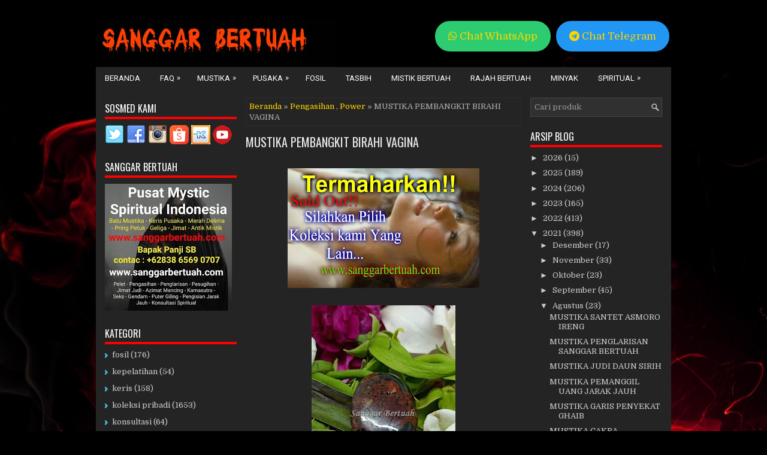

--- FILE ---
content_type: text/javascript; charset=UTF-8
request_url: https://www.sanggarbertuah.com/feeds/posts/default?orderby=published&alt=json-in-script&callback=rp
body_size: 41159
content:
// API callback
rp({"version":"1.0","encoding":"UTF-8","feed":{"xmlns":"http://www.w3.org/2005/Atom","xmlns$openSearch":"http://a9.com/-/spec/opensearchrss/1.0/","xmlns$blogger":"http://schemas.google.com/blogger/2008","xmlns$georss":"http://www.georss.org/georss","xmlns$gd":"http://schemas.google.com/g/2005","xmlns$thr":"http://purl.org/syndication/thread/1.0","id":{"$t":"tag:blogger.com,1999:blog-9147070656739984457"},"updated":{"$t":"2026-01-20T07:52:32.962+07:00"},"category":[{"term":"Power"},{"term":"koleksi pribadi"},{"term":"Pengasihan"},{"term":"mistik bertuah"},{"term":"Pemagaran"},{"term":"penglarisan"},{"term":"rajah bertuah"},{"term":"fosil"},{"term":"keris"},{"term":"Seks"},{"term":"Tombak"},{"term":"konsultasi"},{"term":"minyak"},{"term":"kepelatihan"},{"term":"pedang"},{"term":"tasbih"},{"term":"Pengobatan"}],"title":{"type":"text","$t":"Jimat Azimat | Batu Mustika Geliga | Keris Pusaka | Benda Benda Bertuah | Spiritual Indonesia"},"subtitle":{"type":"html","$t":"Pusat Batu Mustika, Keris Pusaka dan Benda Benda Bertuah. Jimat Azimat Pelet Pengasihan, Penglarisan Pesugihan, Pengisian Badan dan Konsultan Spiritual."},"link":[{"rel":"http://schemas.google.com/g/2005#feed","type":"application/atom+xml","href":"https:\/\/www.sanggarbertuah.com\/feeds\/posts\/default"},{"rel":"self","type":"application/atom+xml","href":"https:\/\/www.blogger.com\/feeds\/9147070656739984457\/posts\/default?alt=json-in-script\u0026orderby=published"},{"rel":"alternate","type":"text/html","href":"https:\/\/www.sanggarbertuah.com\/"},{"rel":"hub","href":"http://pubsubhubbub.appspot.com/"},{"rel":"next","type":"application/atom+xml","href":"https:\/\/www.blogger.com\/feeds\/9147070656739984457\/posts\/default?alt=json-in-script\u0026start-index=26\u0026max-results=25\u0026orderby=published"}],"author":[{"name":{"$t":"Sanggar Bertuah"},"uri":{"$t":"http:\/\/www.blogger.com\/profile\/04291544039976407167"},"email":{"$t":"noreply@blogger.com"},"gd$image":{"rel":"http://schemas.google.com/g/2005#thumbnail","width":"32","height":"32","src":"\/\/blogger.googleusercontent.com\/img\/b\/R29vZ2xl\/AVvXsEiZ4wKH_oiYxYv4zkTLDBFPQiVUNeHnhRdoK4XBuUWEDzzZnDWyfC1-vHxHjTbctuCFzincfeh-6fTF3ILHFgPiLq_g31ONhX_msCpoWg2uHAu0npTe3v8zbpWNr-orMiw\/s220\/SanggarBertuah+%284%29.jpg"}}],"generator":{"version":"7.00","uri":"http://www.blogger.com","$t":"Blogger"},"openSearch$totalResults":{"$t":"4710"},"openSearch$startIndex":{"$t":"1"},"openSearch$itemsPerPage":{"$t":"25"},"entry":[{"id":{"$t":"tag:blogger.com,1999:blog-9147070656739984457.post-5695465620087763460"},"published":{"$t":"2026-01-20T07:52:00.006+07:00"},"updated":{"$t":"2026-01-20T07:52:32.845+07:00"},"category":[{"scheme":"http://www.blogger.com/atom/ns#","term":"mistik bertuah"},{"scheme":"http://www.blogger.com/atom/ns#","term":"Power"}],"title":{"type":"text","$t":"JIMAT KEPALA RUMAH TANGGA"},"content":{"type":"html","$t":"\u003Cdiv class=\"separator\" style=\"clear: both; text-align: center;\"\u003E\u003Ca href=\"https:\/\/blogger.googleusercontent.com\/img\/b\/R29vZ2xl\/AVvXsEh7daG69wwTZ19NpTHav5qNja2-IuWXuvZcZM438Egc8l8uYNVp_kBVqxcb71rvFkTOoXbSuUK3wOnLfMtbKrUKR7OsV9jXJpDk1sbtkxI9YN3vAb_n-wzczP147VIQ-HfoHeo8AeIAnKaYCN6vH5LcOq_LRlbr3vcxhlLmkesWIJb4vJ7AKKE1Y4h-8KKA\/s472\/Sanggar%20Bertuah%2098.png\" style=\"margin-left: 1em; margin-right: 1em;\"\u003E\u003Cimg alt=\"JIMAT KEPALA RUMAH TANGGA\" border=\"0\" data-original-height=\"472\" data-original-width=\"354\" height=\"320\" src=\"https:\/\/blogger.googleusercontent.com\/img\/b\/R29vZ2xl\/AVvXsEh7daG69wwTZ19NpTHav5qNja2-IuWXuvZcZM438Egc8l8uYNVp_kBVqxcb71rvFkTOoXbSuUK3wOnLfMtbKrUKR7OsV9jXJpDk1sbtkxI9YN3vAb_n-wzczP147VIQ-HfoHeo8AeIAnKaYCN6vH5LcOq_LRlbr3vcxhlLmkesWIJb4vJ7AKKE1Y4h-8KKA\/w240-h320\/Sanggar%20Bertuah%2098.png\" title=\"JIMAT KEPALA RUMAH TANGGA\" width=\"240\" \/\u003E\u003C\/a\u003E\u003C\/div\u003E\u003Cbr \/\u003E\u003Cdiv class=\"separator\" style=\"clear: both; text-align: center;\"\u003E\u003Ca href=\"https:\/\/blogger.googleusercontent.com\/img\/b\/R29vZ2xl\/AVvXsEiFCze_MGuE2HSYq1a_tjoSkqskfF4crFKw32rE8pjJOYiy63mH4oBKblSVwueM-9mvxVZJMC-z-CuwdkWXJe02gx5fR_gHpnUVO7zdB9bod-J0dXXCcBE2VmKrF7CJEDP50Wo4lNwSjiuXf_JLelaIAu2f4tTmD_O2DvB5ovN9tqHDhSZ2NfO_whO00sBH\/s472\/Sanggar%20Bertuah%2098%20(3).png\" style=\"margin-left: 1em; margin-right: 1em;\"\u003E\u003Cimg alt=\"JIMAT KEPALA RUMAH TANGGA\" border=\"0\" data-original-height=\"472\" data-original-width=\"354\" height=\"320\" src=\"https:\/\/blogger.googleusercontent.com\/img\/b\/R29vZ2xl\/AVvXsEiFCze_MGuE2HSYq1a_tjoSkqskfF4crFKw32rE8pjJOYiy63mH4oBKblSVwueM-9mvxVZJMC-z-CuwdkWXJe02gx5fR_gHpnUVO7zdB9bod-J0dXXCcBE2VmKrF7CJEDP50Wo4lNwSjiuXf_JLelaIAu2f4tTmD_O2DvB5ovN9tqHDhSZ2NfO_whO00sBH\/w240-h320\/Sanggar%20Bertuah%2098%20(3).png\" title=\"JIMAT KEPALA RUMAH TANGGA\" width=\"240\" \/\u003E\u003C\/a\u003E\u003C\/div\u003E\u003Cbr \/\u003E\u003Cdiv class=\"separator\" style=\"clear: both; text-align: center;\"\u003E\u003Ca href=\"https:\/\/blogger.googleusercontent.com\/img\/b\/R29vZ2xl\/AVvXsEgfb1_FQKHOiswujHf6INgtaYl5gYT0Yh89L2KQzrrrn-RVPwlWTKmPzIJxvVDHZd-8KKHTVXrEYXnGKkL-h9pjZrPj4our0Jw5qM1UaKMhXbOtd2_VOLmE8iqAtGs6Z2pLgdzqQki-5VhCd66Z7st_Qtzc2kJNx_tnB5_qgnj5iquMgC8vd2L_14FXcnbQ\/s472\/Sanggar%20Bertuah%2098%20(2).png\" style=\"margin-left: 1em; margin-right: 1em;\"\u003E\u003Cimg alt=\"JIMAT KEPALA RUMAH TANGGA\" border=\"0\" data-original-height=\"472\" data-original-width=\"354\" height=\"320\" src=\"https:\/\/blogger.googleusercontent.com\/img\/b\/R29vZ2xl\/AVvXsEgfb1_FQKHOiswujHf6INgtaYl5gYT0Yh89L2KQzrrrn-RVPwlWTKmPzIJxvVDHZd-8KKHTVXrEYXnGKkL-h9pjZrPj4our0Jw5qM1UaKMhXbOtd2_VOLmE8iqAtGs6Z2pLgdzqQki-5VhCd66Z7st_Qtzc2kJNx_tnB5_qgnj5iquMgC8vd2L_14FXcnbQ\/w240-h320\/Sanggar%20Bertuah%2098%20(2).png\" title=\"JIMAT KEPALA RUMAH TANGGA\" width=\"240\" \/\u003E\u003C\/a\u003E\u003C\/div\u003E\u003Cbr \/\u003E\u003Cp\u003E\u003C\/p\u003E\u003Cdiv style=\"text-align: center;\"\u003E\u003Cb\u003EDIMAHARKAN \"JIMAT KEPALA RUMAH TANGGA\"\u003C\/b\u003E\u003C\/div\u003E\u003Cdiv style=\"text-align: center;\"\u003E\u003Cbr \/\u003E\u003C\/div\u003E\u003Cdiv style=\"text-align: center;\"\u003E\u003Cspan style=\"font-size: medium;\"\u003Ebatu mustika ini sangat cocok untuk anda kaum lelaki yang sudah berkeluarga. jimat kepala rumah tangga adalah media untuk menjadikan anda sebagai sosok pemimpin dalam rumah tangga. menjadikan anda sebagai suami yang disegani, dihormati dan dipatuhi. menjadikan anda sebagai ayah juga orang tua dari anak anak yang patuh, berbudi dan berbakti.\u003C\/span\u003E\u003C\/div\u003E\u003Cdiv style=\"text-align: center;\"\u003E\u003Cspan style=\"font-size: medium;\"\u003Ejimat kepala rumah tangga adalah sarana yang cocok dijadikan sebagai ageman bagi anda sebagai pemimpin keluarga. banyak dikarena perihal ekonomi atau permasalah sehari hari sehingga membuat istri tidak ada lagi rasa menghormati, sama sekali semaunya, proteksif, galak, atau anda tidak dihargai. wibawa anda sangat kurang berada di depan istri.\u003C\/span\u003E\u003C\/div\u003E\u003Cdiv style=\"text-align: center;\"\u003E\u003Cspan style=\"font-size: medium;\"\u003Ejimat kepala rumah tangga sangat tepat untuk anda yang agar putra putrinya lebih menurut, berbakti dan pekerti. berkembangan jaman telah menjadikan anak berani kepada orang tua, meminta sesuatu harus dan segera, tidak ada rasa menghormati dan sangat sulit untuk dinasehati. aura anda sangat tidak ada harga di depan anak.\u003C\/span\u003E\u003C\/div\u003E\u003Cdiv style=\"text-align: center;\"\u003E\u003Cspan style=\"font-size: medium;\"\u003Edengan jimat kepala rumah tangga jangan semua itu terjadi kepada anda. anda harus memiliki pamor yang kuat, wibawa dan aura yang harus sebagai pemimpin dalam rumah itu. istri wajib patuh dan anak pun juga harus hormat. jangan sampai anda menyesal karena anak dan istri berani kepada anda dan tidak menghargai.\u003C\/span\u003E\u003C\/div\u003E\u003Cdiv style=\"text-align: center;\"\u003E\u003Cspan style=\"font-size: medium;\"\u003Ebanyak faktor kenapa semua itu bisa terjadi, mungkin karena anda dari keluarga tidak mampu dibanding pihak istri, mungkin penghasilan anda tidak lebih banyak dari istri, mungkin aura bawaan anda yang kalah dengan istri, mungkin rumah itu yang menindih pamor anda sehingga anak istri tidak memandang anda sebagai pemimpin. semua itu bisa diatasi dengan jimat kepala rumah tangga ini.\u003C\/span\u003E\u003C\/div\u003E\u003Cdiv style=\"text-align: center;\"\u003E\u003Cbr \/\u003E\u003C\/div\u003E\u003Cdiv style=\"text-align: center;\"\u003E\u003Cb\u003EMAHAR Rp 1.750.000,-\u003C\/b\u003E\u003C\/div\u003E\u003Cdiv style=\"text-align: center;\"\u003E\u003Cbr \/\u003E\u003C\/div\u003E\u003Cdiv style=\"text-align: center;\"\u003E\u003Cdiv class=\"separator\" style=\"clear: both; text-align: left;\"\u003E\u003Cspan\u003E\u0026nbsp; \u0026nbsp;\u0026nbsp;\u003C\/span\u003E\u003Cu\u003E\u003Cb\u003E..\u003C\/b\u003E\u0026nbsp;setiap pemaharan pasti kami penayuhan terlebih dahulu, dan kami sertakan minyak penyelaras, minyak penyelarasan ini yang berguna untuk mengenalkan dan menyatukan khodam kepada anda sebagai tuannya. sehingga akan maksimal fungsi dan manfaatnya\u003C\/u\u003E\u003C\/div\u003E\u003Cdiv class=\"separator\" style=\"clear: both;\"\u003E\u003Cu\u003E\u003Cbr \/\u003E\u003C\/u\u003E\u003C\/div\u003E\u003Cdiv class=\"separator\" style=\"clear: both;\"\u003E\u003Cu\u003E# Mahar kami berbeda dengan yang lain karena sesuai dengan tuah dan kealamian fungsi paten, yang lain memberi mahar murah karena mungkin hanya isian atau tidak alami.\u003C\/u\u003E\u003C\/div\u003E\u003Cdiv class=\"separator\" style=\"clear: both;\"\u003E\u003Ci\u003E(Untuk Mendapatkan Benda Bertuah Diperlukan Berbagai Sarana Tidak Cukup Hanya Dengan Bunga dan Dupa Saja)\u0026nbsp;\u003C\/i\u003E\u003C\/div\u003E\u003Cdiv class=\"separator\" style=\"clear: both;\"\u003E\u003Cbr \/\u003E\u003C\/div\u003E\u003Cdiv style=\"margin: 0px; text-align: left;\"\u003E\u003Cdiv style=\"margin: 0px;\"\u003E\u003Cdiv style=\"margin: 0px;\"\u003E\u003Cdiv style=\"margin: 0px;\"\u003E\u003Cdiv style=\"margin: 0px;\"\u003E\u003Cdiv style=\"text-align: center;\"\u003E\u003Ci\u003E\u003Cspan style=\"font-size: medium;\"\u003E\u003Cb\u003EKami tidak hanya mencari pembeli, tetapi kami juga mencari saudara dan keluarga.\u003C\/b\u003E\u003C\/span\u003E\u003C\/i\u003E\u003C\/div\u003E\u003C\/div\u003E\u003C\/div\u003E\u003C\/div\u003E\u003C\/div\u003E\u003C\/div\u003E\u003Cdiv style=\"margin: 0px; text-align: left;\"\u003E\u003Cdiv style=\"margin: 0px;\"\u003E\u003Cdiv style=\"margin: 0px;\"\u003E\u003Cdiv style=\"margin: 0px;\"\u003E\u003Cdiv style=\"margin: 0px;\"\u003E\u003Cdiv style=\"text-align: center;\"\u003ESebagian dari mahar anda kami sisihkan untuk anak yatim-piatu, atau yang membutuhkan\u003C\/div\u003E\u003Cdiv style=\"text-align: center;\"\u003ESemua yang ada dan yang terjadi di dunia semesta ini tak luput dari Ijin dan KehendakNya, kita semua berdo'a dan berikhtiar dengan berbagai perantaranya.\u003C\/div\u003E\u003C\/div\u003E\u003C\/div\u003E\u003C\/div\u003E\u003C\/div\u003E\u003C\/div\u003E\u003Cdiv class=\"separator\" style=\"clear: both;\"\u003E\u003Cbr \/\u003E\u003C\/div\u003E\u003Cdiv class=\"separator\" style=\"clear: both;\"\u003E\u003Cb\u003E\u003Cspan\u003E\u003Cfont size=\"4\"\u003Einfo \u0026amp; pemesanan silahkan hubungi :\u003C\/font\u003E\u003C\/span\u003E\u003C\/b\u003E\u003C\/div\u003E\u003Cdiv class=\"separator\" style=\"clear: both;\"\u003E\u003Cb\u003E\u003Cspan\u003E\u003Cfont size=\"4\"\u003EBapak.Panji SB\u003C\/font\u003E\u003C\/span\u003E\u003C\/b\u003E\u003C\/div\u003E\u003Cdiv class=\"separator\" style=\"clear: both;\"\u003E\u003Cb\u003E\u003Cspan\u003E\u003Cfont size=\"4\"\u003EContac : +62838 6569 0707\u003C\/font\u003E\u003C\/span\u003E\u003C\/b\u003E\u003C\/div\u003E\u003Cdiv class=\"separator\" style=\"clear: both;\"\u003E\u003Cb\u003E\u003Cspan\u003E\u003Cfont size=\"4\"\u003EEmail : khodamsiliwangi@gmail.com\u003C\/font\u003E\u003C\/span\u003E\u003C\/b\u003E\u003C\/div\u003E\u003Cdiv class=\"separator\" style=\"clear: both;\"\u003E\u003Cb\u003E\u003Cspan\u003E\u003Cfont size=\"4\"\u003EYoutube chanel\u003C\/font\u003E\u003C\/span\u003E\u003C\/b\u003E\u003C\/div\u003E\u003Cdiv class=\"separator\" style=\"clear: both;\"\u003E\u003Cb\u003E\u003Cspan\u003E\u003Cfont size=\"4\"\u003E\"SANGGAR BERTUAH\"\u003C\/font\u003E\u003C\/span\u003E\u003C\/b\u003E\u003C\/div\u003E\u003Cdiv class=\"separator\" style=\"clear: both;\"\u003E\u003Cbr \/\u003E\u003C\/div\u003E\u003Cdiv class=\"separator\" style=\"clear: both;\"\u003E\u003Ci\u003E\"Banyak tuah lain dari mustika dan pusaka ini yang tidak bisa kami sebut satu persatu karena panjang dan banyaknya, serta untuk menghindari penjiplak dan penduplikat tuah dari orang tak bertanggung jawab (pedagang palsu). semua tuah akan muncul bersamaan penyelarasan diri anda\"\u003C\/i\u003E\u003C\/div\u003E\u003Cdiv class=\"separator\" style=\"clear: both;\"\u003E\u003Ci\u003E\u003Cspan style=\"font-size: large;\"\u003E\u003Cbr \/\u003E\u003C\/span\u003E\u003C\/i\u003E\u003C\/div\u003E\u003Cdiv class=\"separator\" style=\"clear: both;\"\u003E\u003Cb\u003E\"Sanggar Bertuah Adalah Pusat Benda Bertuah Spiritual - Supranatural - Antik Mistik - Batu Mustika Ampuh - Batu Mulia Permata - Gemstone - Keris Pusaka Bertuah - Pengisian Jarak Jauh\"\u003C\/b\u003E\u003C\/div\u003E\u003Cdiv style=\"margin: 0px; text-align: left;\"\u003E\u003Cdiv style=\"margin: 0px;\"\u003E\u003Cdiv style=\"margin: 0px;\"\u003E\u003Cdiv style=\"margin: 0px;\"\u003E\u003Cdiv style=\"margin: 0px;\"\u003E\u003Cdiv style=\"margin: 0px;\"\u003E\u003Cdiv style=\"margin: 0px;\"\u003E\u003Cdiv style=\"margin: 0px;\"\u003E\u003Cdiv style=\"text-align: center;\"\u003E\u003Ci\u003ESemua media yang kami maharkan sudah kami uji dan sudah kami selaraskan, sehingga aman tanpa tumbal.setelah barang sampai tempat akan dibimbing cara penggunaanya.\u003C\/i\u003E\u003C\/div\u003E\u003C\/div\u003E\u003C\/div\u003E\u003C\/div\u003E\u003C\/div\u003E\u003C\/div\u003E\u003C\/div\u003E\u003C\/div\u003E\u003C\/div\u003E\u003Cdiv style=\"margin: 0px; text-align: left;\"\u003E\u003Cdiv style=\"margin: 0px;\"\u003E\u003Cdiv style=\"margin: 0px;\"\u003E\u003Cdiv style=\"margin: 0px;\"\u003E\u003Cdiv style=\"margin: 0px;\"\u003E\u003Cdiv style=\"margin: 0px;\"\u003E\u003Cdiv style=\"margin: 0px;\"\u003E\u003Cdiv style=\"margin: 0px;\"\u003E\u003Cdiv style=\"text-align: center;\"\u003E\u003Cbr \/\u003E\u003C\/div\u003E\u003C\/div\u003E\u003C\/div\u003E\u003C\/div\u003E\u003C\/div\u003E\u003C\/div\u003E\u003Cdiv style=\"margin: 0px;\"\u003E\u003Cdiv style=\"margin: 0px;\"\u003E\u003Cdiv style=\"margin: 0px;\"\u003E\u003Cdiv style=\"margin: 0px;\"\u003E\u003Cdiv style=\"margin: 0px;\"\u003E\u003Cdiv style=\"text-align: center;\"\u003E\u003Ci\u003E\u003Ci\u003E\u003Cspan style=\"font-size: x-small;\"\u003ESANGGAR BERTUAH.com adalah terpercaya dan tanggung jawab dalam pemaharan berbagai benda bertuah, batu mustika alam, rajah mantra jawa, ajian ilmu kekebalan, pelet ampuh tingkat tinggi, mustika judi ampuh, mustika mancing galatama,bomoh malaysia, azimat mistik indonesia, geliga khadam bunian, wizard indonesia, jimat penglarisan ampuh, shaman, batu permata mulia, gemstone, kesaktian kanuragan kebatinan, pemagaran diri kumbang macan, ilmu mustika alhikmah, seks b4wok, pengisian badan tenaga dalam, batu mustika tarikan, antik mistis, talisman, serta berbagai media benda yang paling dicari dan diburu kolektor, jimat ampuh, mustika alami murah, pedang mustika terpercaya, pusat jimat di indonesia, tarot, mustika untuk dunia malam, mustika untuk pemandu karaoke, miraclestone, spirit, fortune, media ampuh untuk menarik tamu mantra pelet gratis, mantra penglarisan, mantra kekebalan, jimat sekss, khodam perewangan khadam bunian, jimat jimat indonesia, mistik dunia jagad, cara merawat khodam mustika pusaka, cara membuat pasangan nurut, mematikan kel4min, cara mengirim santet, cara menangkal menolak santet, ajian ilmu untuk menjadi artis, ilmu pelet artis, pengasihan artis, amulet, batu fo5il, mustika nyi roro kidul, batu laut selatan, magic singapore, magic malaysia, geliga bunian, magic brunei darusalam, dll.\u003C\/span\u003E\u003C\/i\u003E\u003C\/i\u003E\u003C\/div\u003E\u003C\/div\u003E\u003C\/div\u003E\u003C\/div\u003E\u003C\/div\u003E\u003C\/div\u003E\u003C\/div\u003E\u003C\/div\u003E\u003C\/div\u003E\u003C\/div\u003E"},"link":[{"rel":"edit","type":"application/atom+xml","href":"https:\/\/www.blogger.com\/feeds\/9147070656739984457\/posts\/default\/5695465620087763460"},{"rel":"self","type":"application/atom+xml","href":"https:\/\/www.blogger.com\/feeds\/9147070656739984457\/posts\/default\/5695465620087763460"},{"rel":"alternate","type":"text/html","href":"https:\/\/www.sanggarbertuah.com\/2026\/01\/jimat-kepala-rumah-tangga.html","title":"JIMAT KEPALA RUMAH TANGGA"}],"author":[{"name":{"$t":"Sanggar Bertuah"},"uri":{"$t":"http:\/\/www.blogger.com\/profile\/04291544039976407167"},"email":{"$t":"noreply@blogger.com"},"gd$image":{"rel":"http://schemas.google.com/g/2005#thumbnail","width":"32","height":"32","src":"\/\/blogger.googleusercontent.com\/img\/b\/R29vZ2xl\/AVvXsEiZ4wKH_oiYxYv4zkTLDBFPQiVUNeHnhRdoK4XBuUWEDzzZnDWyfC1-vHxHjTbctuCFzincfeh-6fTF3ILHFgPiLq_g31ONhX_msCpoWg2uHAu0npTe3v8zbpWNr-orMiw\/s220\/SanggarBertuah+%284%29.jpg"}}],"media$thumbnail":{"xmlns$media":"http://search.yahoo.com/mrss/","url":"https:\/\/blogger.googleusercontent.com\/img\/b\/R29vZ2xl\/AVvXsEh7daG69wwTZ19NpTHav5qNja2-IuWXuvZcZM438Egc8l8uYNVp_kBVqxcb71rvFkTOoXbSuUK3wOnLfMtbKrUKR7OsV9jXJpDk1sbtkxI9YN3vAb_n-wzczP147VIQ-HfoHeo8AeIAnKaYCN6vH5LcOq_LRlbr3vcxhlLmkesWIJb4vJ7AKKE1Y4h-8KKA\/s72-w240-h320-c\/Sanggar%20Bertuah%2098.png","height":"72","width":"72"}},{"id":{"$t":"tag:blogger.com,1999:blog-9147070656739984457.post-5636922993115652591"},"published":{"$t":"2026-01-20T07:09:00.011+07:00"},"updated":{"$t":"2026-01-20T07:09:58.413+07:00"},"category":[{"scheme":"http://www.blogger.com/atom/ns#","term":"Pengasihan"}],"title":{"type":"text","$t":"MUSTIKA PELET ASMORO EDAN"},"content":{"type":"html","$t":"\u003Cdiv class=\"separator\" style=\"clear: both; text-align: center;\"\u003E\u003Ca href=\"https:\/\/blogger.googleusercontent.com\/img\/b\/R29vZ2xl\/AVvXsEgRQ_4vAlrGSoEe9ptWRTphfPThy-B5m4BYHuoM6RLLukXUDcxkj012iqv10OW2Az-3cWKMFa9Qhzjd0Q73_R87ntPd3-K6EUtCCYhG7-9Mlppk3pT9-Fcolx5WaohQSv6EvPJJ6wUQ5f3kEMjlDz9d1utqEVYTYMGVqlhNRfWj8QpoaSrnW5YazE4MjFu2\/s472\/Sanggar%20Bertuah%2097.png\" style=\"margin-left: 1em; margin-right: 1em;\"\u003E\u003Cimg alt=\"MUSTIKA PELET ASMORO EDAN\" border=\"0\" data-original-height=\"472\" data-original-width=\"354\" height=\"320\" src=\"https:\/\/blogger.googleusercontent.com\/img\/b\/R29vZ2xl\/AVvXsEgRQ_4vAlrGSoEe9ptWRTphfPThy-B5m4BYHuoM6RLLukXUDcxkj012iqv10OW2Az-3cWKMFa9Qhzjd0Q73_R87ntPd3-K6EUtCCYhG7-9Mlppk3pT9-Fcolx5WaohQSv6EvPJJ6wUQ5f3kEMjlDz9d1utqEVYTYMGVqlhNRfWj8QpoaSrnW5YazE4MjFu2\/w240-h320\/Sanggar%20Bertuah%2097.png\" title=\"MUSTIKA PELET ASMORO EDAN\" width=\"240\" \/\u003E\u003C\/a\u003E\u003C\/div\u003E\u003Cbr \/\u003E\u003Cdiv class=\"separator\" style=\"clear: both; text-align: center;\"\u003E\u003Ca href=\"https:\/\/blogger.googleusercontent.com\/img\/b\/R29vZ2xl\/AVvXsEgqt7-fYSYNdzQad6WZvuffkqU5cx2dFUEFWzVBLveWZNlqmkf1ZFw7rqt6qx19aEM-R7rE16jCXv4Yd21Yq_b52fJ-4ye6dl9DSUA7KmN0fSROguJzf9Ns_P_qtBIT2_mK7lqvtBK8d9mq1XxjPLgUmnDjdHa2g5Xh-WqybOltXc_sBVPjgDAdx8Bs5e5A\/s472\/Sanggar%20Bertuah%2097%20(3).png\" style=\"margin-left: 1em; margin-right: 1em;\"\u003E\u003Cimg alt=\"MUSTIKA PELET ASMORO EDAN\" border=\"0\" data-original-height=\"472\" data-original-width=\"354\" height=\"320\" src=\"https:\/\/blogger.googleusercontent.com\/img\/b\/R29vZ2xl\/AVvXsEgqt7-fYSYNdzQad6WZvuffkqU5cx2dFUEFWzVBLveWZNlqmkf1ZFw7rqt6qx19aEM-R7rE16jCXv4Yd21Yq_b52fJ-4ye6dl9DSUA7KmN0fSROguJzf9Ns_P_qtBIT2_mK7lqvtBK8d9mq1XxjPLgUmnDjdHa2g5Xh-WqybOltXc_sBVPjgDAdx8Bs5e5A\/w240-h320\/Sanggar%20Bertuah%2097%20(3).png\" title=\"MUSTIKA PELET ASMORO EDAN\" width=\"240\" \/\u003E\u003C\/a\u003E\u003C\/div\u003E\u003Cbr \/\u003E\u003Cdiv class=\"separator\" style=\"clear: both; text-align: center;\"\u003E\u003Ca href=\"https:\/\/blogger.googleusercontent.com\/img\/b\/R29vZ2xl\/AVvXsEgDYdTvJzdsyco_1NSlVHnq4XUka8IpWVp6ObRikQZkv1vSST-D3Z9T9WwlSYzB7kOEKfTE_U7k7cbtQtkqCC0XGr_bLZODoNy5MjFInYHaNWIHTGInV7724OcZKwVaVv-uB-ihrEik4rTqk4PmTm43-0zQhPAP1UWzjZg7aX3H3_X71NMCO2S1kHyXhYJA\/s472\/Sanggar%20Bertuah%2097%20(2).png\" style=\"margin-left: 1em; margin-right: 1em;\"\u003E\u003Cimg alt=\"MUSTIKA PELET ASMORO EDAN\" border=\"0\" data-original-height=\"472\" data-original-width=\"354\" height=\"320\" src=\"https:\/\/blogger.googleusercontent.com\/img\/b\/R29vZ2xl\/AVvXsEgDYdTvJzdsyco_1NSlVHnq4XUka8IpWVp6ObRikQZkv1vSST-D3Z9T9WwlSYzB7kOEKfTE_U7k7cbtQtkqCC0XGr_bLZODoNy5MjFInYHaNWIHTGInV7724OcZKwVaVv-uB-ihrEik4rTqk4PmTm43-0zQhPAP1UWzjZg7aX3H3_X71NMCO2S1kHyXhYJA\/w240-h320\/Sanggar%20Bertuah%2097%20(2).png\" title=\"MUSTIKA PELET ASMORO EDAN\" width=\"240\" \/\u003E\u003C\/a\u003E\u003C\/div\u003E\u003Cdiv style=\"text-align: center;\"\u003E\u003Cbr \/\u003E\u003C\/div\u003E\u003Cdiv style=\"text-align: center;\"\u003E\u003Cb\u003EDIMAHARKAN \"MUSTIKA PELET ASMORO EDAN\"\u003C\/b\u003E\u003C\/div\u003E\u003Cdiv style=\"text-align: center;\"\u003E\u003Cbr \/\u003E\u003C\/div\u003E\u003Cdiv style=\"text-align: center;\"\u003E\u003Cspan style=\"font-size: medium;\"\u003Ekhusus untuk dewasa, mustika pelet asmoro edan ini memiliki tuah fungsi yang bisa menjadi berbahaya bisa disalah gunakan. memiliki pengaruh pelet dan guna guna yang mendalam pada target yang anda tuju. dengan foto dan biodata target yang anda siapkan, maka anda akan siap menjadikan orang itu tergila gila dengan anda.\u003C\/span\u003E\u003C\/div\u003E\u003Cdiv style=\"text-align: center;\"\u003E\u003Cspan style=\"font-size: medium;\"\u003Emustika pelet asmoro edan ini bukan membuat anda yang mengejar. namun target itulah yang akan mengejar anda. terseok seok mencari cara untuk bisa mendapatkan anda, bila tidak maka dia bisa stress dan gila. menutup diri dari orang lain, mematikan hati dari cinta orang lain dan hanya anda saja yang ada di dalam pikirannya.\u003C\/span\u003E\u003C\/div\u003E\u003Cdiv style=\"text-align: center;\"\u003E\u003Cspan style=\"font-size: medium;\"\u003Ekhodam dalam mustika pelet asmoro edan ini mampu membuat orang menyerahkan setengah hidupnya untuk bisa dengan anda. cinta setengah mati kepada anda hingga masuk dalam lamunan dan hayalan tingkat tinggi. harus dengan anda dan selain anda aku tidak mau. mending aku sendiri tidak ada yang lain. cukup ekstrim bukan???\u003C\/span\u003E\u003C\/div\u003E\u003Cdiv style=\"text-align: center;\"\u003E\u003Cspan style=\"font-size: medium;\"\u003Emustika pelet asmoro edan akan menjadikan target anda melamun dalam setiap waktu longgarnya, hilang konsentrasi saat kerja karena bayangan anda dan bermimpi wajah anda ketika di dalam tidurnya. siapapun orang yang sudah anda target, maka sulit dan tidak bisa lepas dari ikatan dan penguncian anda dari mustika ampun yang satu ini. gunakan dengan bijak..\u003C\/span\u003E\u003C\/div\u003E\u003Cdiv style=\"text-align: center;\"\u003E\u003Cbr \/\u003E\u003C\/div\u003E\u003Cdiv style=\"text-align: center;\"\u003E\u003Cb\u003EMAHAR Rp 2.950.000,-\u003C\/b\u003E\u003C\/div\u003E\u003Cdiv style=\"text-align: center;\"\u003E\u003Cbr \/\u003E\u003C\/div\u003E\u003Cdiv style=\"text-align: center;\"\u003E\u003Cdiv class=\"separator\" style=\"clear: both; text-align: left;\"\u003E\u003Cspan\u003E\u0026nbsp; \u0026nbsp;\u0026nbsp;\u003C\/span\u003E\u003Cu\u003E\u003Cb\u003E..\u003C\/b\u003E\u0026nbsp;setiap pemaharan pasti kami penayuhan terlebih dahulu, dan kami sertakan minyak penyelaras, minyak penyelarasan ini yang berguna untuk mengenalkan dan menyatukan khodam kepada anda sebagai tuannya. sehingga akan maksimal fungsi dan manfaatnya\u003C\/u\u003E\u003C\/div\u003E\u003Cdiv class=\"separator\" style=\"clear: both;\"\u003E\u003Cu\u003E\u003Cbr \/\u003E\u003C\/u\u003E\u003C\/div\u003E\u003Cdiv class=\"separator\" style=\"clear: both;\"\u003E\u003Cu\u003E# Mahar kami berbeda dengan yang lain karena sesuai dengan tuah dan kealamian fungsi paten, yang lain memberi mahar murah karena mungkin hanya isian atau tidak alami.\u003C\/u\u003E\u003C\/div\u003E\u003Cdiv class=\"separator\" style=\"clear: both;\"\u003E\u003Ci\u003E(Untuk Mendapatkan Benda Bertuah Diperlukan Berbagai Sarana Tidak Cukup Hanya Dengan Bunga dan Dupa Saja)\u0026nbsp;\u003C\/i\u003E\u003C\/div\u003E\u003Cdiv class=\"separator\" style=\"clear: both;\"\u003E\u003Cbr \/\u003E\u003C\/div\u003E\u003Cdiv style=\"margin: 0px; text-align: left;\"\u003E\u003Cdiv style=\"margin: 0px;\"\u003E\u003Cdiv style=\"margin: 0px;\"\u003E\u003Cdiv style=\"margin: 0px;\"\u003E\u003Cdiv style=\"margin: 0px;\"\u003E\u003Cdiv style=\"text-align: center;\"\u003E\u003Ci\u003E\u003Cspan style=\"font-size: medium;\"\u003E\u003Cb\u003EKami tidak hanya mencari pembeli, tetapi kami juga mencari saudara dan keluarga.\u003C\/b\u003E\u003C\/span\u003E\u003C\/i\u003E\u003C\/div\u003E\u003C\/div\u003E\u003C\/div\u003E\u003C\/div\u003E\u003C\/div\u003E\u003C\/div\u003E\u003Cdiv style=\"margin: 0px; text-align: left;\"\u003E\u003Cdiv style=\"margin: 0px;\"\u003E\u003Cdiv style=\"margin: 0px;\"\u003E\u003Cdiv style=\"margin: 0px;\"\u003E\u003Cdiv style=\"margin: 0px;\"\u003E\u003Cdiv style=\"text-align: center;\"\u003ESebagian dari mahar anda kami sisihkan untuk anak yatim-piatu, atau yang membutuhkan\u003C\/div\u003E\u003Cdiv style=\"text-align: center;\"\u003ESemua yang ada dan yang terjadi di dunia semesta ini tak luput dari Ijin dan KehendakNya, kita semua berdo'a dan berikhtiar dengan berbagai perantaranya.\u003C\/div\u003E\u003C\/div\u003E\u003C\/div\u003E\u003C\/div\u003E\u003C\/div\u003E\u003C\/div\u003E\u003Cdiv class=\"separator\" style=\"clear: both;\"\u003E\u003Cbr \/\u003E\u003C\/div\u003E\u003Cdiv class=\"separator\" style=\"clear: both;\"\u003E\u003Cb\u003E\u003Cspan\u003E\u003Cfont size=\"4\"\u003Einfo \u0026amp; pemesanan silahkan hubungi :\u003C\/font\u003E\u003C\/span\u003E\u003C\/b\u003E\u003C\/div\u003E\u003Cdiv class=\"separator\" style=\"clear: both;\"\u003E\u003Cb\u003E\u003Cspan\u003E\u003Cfont size=\"4\"\u003EBapak.Panji SB\u003C\/font\u003E\u003C\/span\u003E\u003C\/b\u003E\u003C\/div\u003E\u003Cdiv class=\"separator\" style=\"clear: both;\"\u003E\u003Cb\u003E\u003Cspan\u003E\u003Cfont size=\"4\"\u003EContac : +62838 6569 0707\u003C\/font\u003E\u003C\/span\u003E\u003C\/b\u003E\u003C\/div\u003E\u003Cdiv class=\"separator\" style=\"clear: both;\"\u003E\u003Cb\u003E\u003Cspan\u003E\u003Cfont size=\"4\"\u003EEmail : khodamsiliwangi@gmail.com\u003C\/font\u003E\u003C\/span\u003E\u003C\/b\u003E\u003C\/div\u003E\u003Cdiv class=\"separator\" style=\"clear: both;\"\u003E\u003Cb\u003E\u003Cspan\u003E\u003Cfont size=\"4\"\u003EYoutube chanel\u003C\/font\u003E\u003C\/span\u003E\u003C\/b\u003E\u003C\/div\u003E\u003Cdiv class=\"separator\" style=\"clear: both;\"\u003E\u003Cb\u003E\u003Cspan\u003E\u003Cfont size=\"4\"\u003E\"SANGGAR BERTUAH\"\u003C\/font\u003E\u003C\/span\u003E\u003C\/b\u003E\u003C\/div\u003E\u003Cdiv class=\"separator\" style=\"clear: both;\"\u003E\u003Cbr \/\u003E\u003C\/div\u003E\u003Cdiv class=\"separator\" style=\"clear: both;\"\u003E\u003Ci\u003E\"Banyak tuah lain dari mustika dan pusaka ini yang tidak bisa kami sebut satu persatu karena panjang dan banyaknya, serta untuk menghindari penjiplak dan penduplikat tuah dari orang tak bertanggung jawab (pedagang palsu). semua tuah akan muncul bersamaan penyelarasan diri anda\"\u003C\/i\u003E\u003C\/div\u003E\u003Cdiv class=\"separator\" style=\"clear: both;\"\u003E\u003Ci\u003E\u003Cspan style=\"font-size: large;\"\u003E\u003Cbr \/\u003E\u003C\/span\u003E\u003C\/i\u003E\u003C\/div\u003E\u003Cdiv class=\"separator\" style=\"clear: both;\"\u003E\u003Cb\u003E\"Sanggar Bertuah Adalah Pusat Benda Bertuah Spiritual - Supranatural - Antik Mistik - Batu Mustika Ampuh - Batu Mulia Permata - Gemstone - Keris Pusaka Bertuah - Pengisian Jarak Jauh\"\u003C\/b\u003E\u003C\/div\u003E\u003Cdiv style=\"margin: 0px; text-align: left;\"\u003E\u003Cdiv style=\"margin: 0px;\"\u003E\u003Cdiv style=\"margin: 0px;\"\u003E\u003Cdiv style=\"margin: 0px;\"\u003E\u003Cdiv style=\"margin: 0px;\"\u003E\u003Cdiv style=\"margin: 0px;\"\u003E\u003Cdiv style=\"margin: 0px;\"\u003E\u003Cdiv style=\"margin: 0px;\"\u003E\u003Cdiv style=\"text-align: center;\"\u003E\u003Ci\u003ESemua media yang kami maharkan sudah kami uji dan sudah kami selaraskan, sehingga aman tanpa tumbal.setelah barang sampai tempat akan dibimbing cara penggunaanya.\u003C\/i\u003E\u003C\/div\u003E\u003C\/div\u003E\u003C\/div\u003E\u003C\/div\u003E\u003C\/div\u003E\u003C\/div\u003E\u003C\/div\u003E\u003C\/div\u003E\u003C\/div\u003E\u003Cdiv style=\"margin: 0px; text-align: left;\"\u003E\u003Cdiv style=\"margin: 0px;\"\u003E\u003Cdiv style=\"margin: 0px;\"\u003E\u003Cdiv style=\"margin: 0px;\"\u003E\u003Cdiv style=\"margin: 0px;\"\u003E\u003Cdiv style=\"margin: 0px;\"\u003E\u003Cdiv style=\"margin: 0px;\"\u003E\u003Cdiv style=\"margin: 0px;\"\u003E\u003Cdiv style=\"text-align: center;\"\u003E\u003Cbr \/\u003E\u003C\/div\u003E\u003C\/div\u003E\u003C\/div\u003E\u003C\/div\u003E\u003C\/div\u003E\u003C\/div\u003E\u003Cdiv style=\"margin: 0px;\"\u003E\u003Cdiv style=\"margin: 0px;\"\u003E\u003Cdiv style=\"margin: 0px;\"\u003E\u003Cdiv style=\"margin: 0px;\"\u003E\u003Cdiv style=\"margin: 0px;\"\u003E\u003Cdiv style=\"text-align: center;\"\u003E\u003Ci\u003E\u003Ci\u003E\u003Cspan style=\"font-size: x-small;\"\u003ESANGGAR BERTUAH.com adalah terpercaya dan tanggung jawab dalam pemaharan berbagai benda bertuah, batu mustika alam, rajah mantra jawa, ajian ilmu kekebalan, pelet ampuh tingkat tinggi, mustika judi ampuh, mustika mancing galatama,bomoh malaysia, azimat mistik indonesia, geliga khadam bunian, wizard indonesia, jimat penglarisan ampuh, shaman, batu permata mulia, gemstone, kesaktian kanuragan kebatinan, pemagaran diri kumbang macan, ilmu mustika alhikmah, seks b4wok, pengisian badan tenaga dalam, batu mustika tarikan, antik mistis, talisman, serta berbagai media benda yang paling dicari dan diburu kolektor, jimat ampuh, mustika alami murah, pedang mustika terpercaya, pusat jimat di indonesia, tarot, mustika untuk dunia malam, mustika untuk pemandu karaoke, miraclestone, spirit, fortune, media ampuh untuk menarik tamu mantra pelet gratis, mantra penglarisan, mantra kekebalan, jimat sekss, khodam perewangan khadam bunian, jimat jimat indonesia, mistik dunia jagad, cara merawat khodam mustika pusaka, cara membuat pasangan nurut, mematikan kel4min, cara mengirim santet, cara menangkal menolak santet, ajian ilmu untuk menjadi artis, ilmu pelet artis, pengasihan artis, amulet, batu fo5il, mustika nyi roro kidul, batu laut selatan, magic singapore, magic malaysia, geliga bunian, magic brunei darusalam, dll.\u003C\/span\u003E\u003C\/i\u003E\u003C\/i\u003E\u003C\/div\u003E\u003C\/div\u003E\u003C\/div\u003E\u003C\/div\u003E\u003C\/div\u003E\u003C\/div\u003E\u003C\/div\u003E\u003C\/div\u003E\u003C\/div\u003E\u003C\/div\u003E"},"link":[{"rel":"edit","type":"application/atom+xml","href":"https:\/\/www.blogger.com\/feeds\/9147070656739984457\/posts\/default\/5636922993115652591"},{"rel":"self","type":"application/atom+xml","href":"https:\/\/www.blogger.com\/feeds\/9147070656739984457\/posts\/default\/5636922993115652591"},{"rel":"alternate","type":"text/html","href":"https:\/\/www.sanggarbertuah.com\/2026\/01\/mustika-pelet-asmoro-edan.html","title":"MUSTIKA PELET ASMORO EDAN"}],"author":[{"name":{"$t":"Sanggar Bertuah"},"uri":{"$t":"http:\/\/www.blogger.com\/profile\/04291544039976407167"},"email":{"$t":"noreply@blogger.com"},"gd$image":{"rel":"http://schemas.google.com/g/2005#thumbnail","width":"32","height":"32","src":"\/\/blogger.googleusercontent.com\/img\/b\/R29vZ2xl\/AVvXsEiZ4wKH_oiYxYv4zkTLDBFPQiVUNeHnhRdoK4XBuUWEDzzZnDWyfC1-vHxHjTbctuCFzincfeh-6fTF3ILHFgPiLq_g31ONhX_msCpoWg2uHAu0npTe3v8zbpWNr-orMiw\/s220\/SanggarBertuah+%284%29.jpg"}}],"media$thumbnail":{"xmlns$media":"http://search.yahoo.com/mrss/","url":"https:\/\/blogger.googleusercontent.com\/img\/b\/R29vZ2xl\/AVvXsEgRQ_4vAlrGSoEe9ptWRTphfPThy-B5m4BYHuoM6RLLukXUDcxkj012iqv10OW2Az-3cWKMFa9Qhzjd0Q73_R87ntPd3-K6EUtCCYhG7-9Mlppk3pT9-Fcolx5WaohQSv6EvPJJ6wUQ5f3kEMjlDz9d1utqEVYTYMGVqlhNRfWj8QpoaSrnW5YazE4MjFu2\/s72-w240-h320-c\/Sanggar%20Bertuah%2097.png","height":"72","width":"72"}},{"id":{"$t":"tag:blogger.com,1999:blog-9147070656739984457.post-3742813317414573008"},"published":{"$t":"2026-01-20T05:39:00.006+07:00"},"updated":{"$t":"2026-01-20T05:39:21.231+07:00"},"category":[{"scheme":"http://www.blogger.com/atom/ns#","term":"Pengasihan"},{"scheme":"http://www.blogger.com/atom/ns#","term":"Power"}],"title":{"type":"text","$t":"MUSTIKA SAKTI PUTER GILING"},"content":{"type":"html","$t":"\u003Cdiv class=\"separator\" style=\"clear: both; text-align: center;\"\u003E\u003Ca href=\"https:\/\/blogger.googleusercontent.com\/img\/b\/R29vZ2xl\/AVvXsEhmis0A6jMahUxYSALN8gyPIcMOgLyG22s9gLdghad7I883hdxFhCtQETKjRNsyxtegxz5ZgTNFTPJCkG9p7aJjflogjUC3hlE73fGyX2i6vgOuj-lXJL1h0Vp5UwX-0M67sEH-9NiA59llEyWEofklBDG1hqWj_gqWt4dpEDTrPC1vNVk2CxTK1ENlh9nr\/s472\/Sanggar%20Bertuah%2096.png\" style=\"margin-left: 1em; margin-right: 1em;\"\u003E\u003Cimg alt=\"MUSTIKA SAKTI PUTER GILING\" border=\"0\" data-original-height=\"472\" data-original-width=\"354\" height=\"320\" src=\"https:\/\/blogger.googleusercontent.com\/img\/b\/R29vZ2xl\/AVvXsEhmis0A6jMahUxYSALN8gyPIcMOgLyG22s9gLdghad7I883hdxFhCtQETKjRNsyxtegxz5ZgTNFTPJCkG9p7aJjflogjUC3hlE73fGyX2i6vgOuj-lXJL1h0Vp5UwX-0M67sEH-9NiA59llEyWEofklBDG1hqWj_gqWt4dpEDTrPC1vNVk2CxTK1ENlh9nr\/w240-h320\/Sanggar%20Bertuah%2096.png\" title=\"MUSTIKA SAKTI PUTER GILING\" width=\"240\" \/\u003E\u003C\/a\u003E\u003C\/div\u003E\u003Cbr \/\u003E\u003Cdiv class=\"separator\" style=\"clear: both; text-align: center;\"\u003E\u003Ca href=\"https:\/\/blogger.googleusercontent.com\/img\/b\/R29vZ2xl\/AVvXsEhIiu7iT9DHeh_kYsnlzX8PhFolmJraItMDrxNwJ2nhY8ZzHHK_T00FOoRtEm_PQyVLdFX4bUD62iHlQvEsP7nXrmEjQUE8DUQ2sERrrT5d8_PyFiv6Sy21vXmQ-wI3D8H9Trt6QX6CaFr4obn8nW6itmxIx9VJ0lvTpTuowhiJcx0-lUbkrJVfzKfYN8fm\/s472\/Sanggar%20Bertuah%2096%20(3).png\" style=\"margin-left: 1em; margin-right: 1em;\"\u003E\u003Cimg alt=\"MUSTIKA SAKTI PUTER GILING\" border=\"0\" data-original-height=\"472\" data-original-width=\"354\" height=\"320\" src=\"https:\/\/blogger.googleusercontent.com\/img\/b\/R29vZ2xl\/AVvXsEhIiu7iT9DHeh_kYsnlzX8PhFolmJraItMDrxNwJ2nhY8ZzHHK_T00FOoRtEm_PQyVLdFX4bUD62iHlQvEsP7nXrmEjQUE8DUQ2sERrrT5d8_PyFiv6Sy21vXmQ-wI3D8H9Trt6QX6CaFr4obn8nW6itmxIx9VJ0lvTpTuowhiJcx0-lUbkrJVfzKfYN8fm\/w240-h320\/Sanggar%20Bertuah%2096%20(3).png\" title=\"MUSTIKA SAKTI PUTER GILING\" width=\"240\" \/\u003E\u003C\/a\u003E\u003C\/div\u003E\u003Cbr \/\u003E\u003Cdiv class=\"separator\" style=\"clear: both; text-align: center;\"\u003E\u003Ca href=\"https:\/\/blogger.googleusercontent.com\/img\/b\/R29vZ2xl\/AVvXsEh4rGEy-6JZb_90ee-1ConbE12vgABrp-ArnE4CymJWNboz6zfobAAg0gnqOhEg-xwylyb9xRze7Qb_s6PB0l2TBGP16T_9ojITyS7b_6koOMOe1ovEJJTJ-xMBvwRwVV_pFrzCcwgiww3YbjSD7jNgFAiflmYILbODod1S5L4ywePcc-qwabp1aR-LL17v\/s472\/Sanggar%20Bertuah%2096%20(2).png\" style=\"margin-left: 1em; margin-right: 1em;\"\u003E\u003Cimg alt=\"MUSTIKA SAKTI PUTER GILING\" border=\"0\" data-original-height=\"472\" data-original-width=\"354\" height=\"320\" src=\"https:\/\/blogger.googleusercontent.com\/img\/b\/R29vZ2xl\/AVvXsEh4rGEy-6JZb_90ee-1ConbE12vgABrp-ArnE4CymJWNboz6zfobAAg0gnqOhEg-xwylyb9xRze7Qb_s6PB0l2TBGP16T_9ojITyS7b_6koOMOe1ovEJJTJ-xMBvwRwVV_pFrzCcwgiww3YbjSD7jNgFAiflmYILbODod1S5L4ywePcc-qwabp1aR-LL17v\/w240-h320\/Sanggar%20Bertuah%2096%20(2).png\" title=\"MUSTIKA SAKTI PUTER GILING\" width=\"240\" \/\u003E\u003C\/a\u003E\u003C\/div\u003E\u003Cbr \/\u003E\u003Cp\u003E\u003C\/p\u003E\u003Cdiv style=\"text-align: center;\"\u003E\u003Cb\u003EDIMAHARKAN \"MUSTIKA SAKTI PUTER GILING\"\u003C\/b\u003E\u003C\/div\u003E\u003Cdiv style=\"text-align: center;\"\u003E\u003Cbr \/\u003E\u003C\/div\u003E\u003Cdiv style=\"text-align: center;\"\u003E\u003Cspan style=\"font-size: medium;\"\u003Ebatu bertuah mustika sakti puter giling adalah sarana ampuh untuk mengembalikan hati dan perasaan pasangan yang terkena guna guna oleh orang lain. banyak problem rumah tangga yang ada bahwa pasangannya tergoda oleh orang lain. entah itu pada pihak istri atau pihak suami yang mana mereka pergi dengan pihak ketiga.\u003C\/span\u003E\u003C\/div\u003E\u003Cdiv style=\"text-align: center;\"\u003E\u003Cspan style=\"font-size: medium;\"\u003Emustika sakti puter giling akan membantu anda menarik kembali suami\/istri anda agar kembali dalam pelukan anda. dengan khodam yang ada maka guna guna dari orang lain akan dibersihkan juga dihilangkan. memutus hubungan batin antara pasangan anda dengan orang yang telah mengerjainya. dan kembali memperbaiki hubungan dengan anda.\u003C\/span\u003E\u003C\/div\u003E\u003Cdiv style=\"text-align: center;\"\u003E\u003Cspan style=\"font-size: medium;\"\u003Emustika sakti puter giling ini bisa dimiliki oleh kaum adam ataupun kaum hawa. tatacara untuk memanggil pasangan yang sudah pergi meninggalkan anda akan kami ajarkan dan kami bimbing. keberhasilan hingga suami atau istri anda agar pulang setelah pergi dengan selingkuhannya akan kami pantau. selalu berkonsultasi dengan kami hingga sampai pada nanti kembali pada keharmonisan.\u003C\/span\u003E\u003C\/div\u003E\u003Cdiv style=\"text-align: center;\"\u003E\u003Cbr \/\u003E\u003C\/div\u003E\u003Cdiv style=\"text-align: center;\"\u003E\u003Cb\u003EMAHAR Rp 2.150.000,-\u003C\/b\u003E\u003C\/div\u003E\u003Cdiv style=\"text-align: center;\"\u003E\u003Cbr \/\u003E\u003C\/div\u003E\u003Cdiv style=\"text-align: center;\"\u003E\u003Cdiv class=\"separator\" style=\"clear: both; text-align: left;\"\u003E\u003Cspan\u003E\u0026nbsp; \u0026nbsp;\u0026nbsp;\u003C\/span\u003E\u003Cu\u003E\u003Cb\u003E..\u003C\/b\u003E\u0026nbsp;setiap pemaharan pasti kami penayuhan terlebih dahulu, dan kami sertakan minyak penyelaras, minyak penyelarasan ini yang berguna untuk mengenalkan dan menyatukan khodam kepada anda sebagai tuannya. sehingga akan maksimal fungsi dan manfaatnya\u003C\/u\u003E\u003C\/div\u003E\u003Cdiv class=\"separator\" style=\"clear: both;\"\u003E\u003Cu\u003E\u003Cbr \/\u003E\u003C\/u\u003E\u003C\/div\u003E\u003Cdiv class=\"separator\" style=\"clear: both;\"\u003E\u003Cu\u003E# Mahar kami berbeda dengan yang lain karena sesuai dengan tuah dan kealamian fungsi paten, yang lain memberi mahar murah karena mungkin hanya isian atau tidak alami.\u003C\/u\u003E\u003C\/div\u003E\u003Cdiv class=\"separator\" style=\"clear: both;\"\u003E\u003Ci\u003E(Untuk Mendapatkan Benda Bertuah Diperlukan Berbagai Sarana Tidak Cukup Hanya Dengan Bunga dan Dupa Saja)\u0026nbsp;\u003C\/i\u003E\u003C\/div\u003E\u003Cdiv class=\"separator\" style=\"clear: both;\"\u003E\u003Cbr \/\u003E\u003C\/div\u003E\u003Cdiv style=\"margin: 0px; text-align: left;\"\u003E\u003Cdiv style=\"margin: 0px;\"\u003E\u003Cdiv style=\"margin: 0px;\"\u003E\u003Cdiv style=\"margin: 0px;\"\u003E\u003Cdiv style=\"margin: 0px;\"\u003E\u003Cdiv style=\"text-align: center;\"\u003E\u003Ci\u003E\u003Cspan style=\"font-size: medium;\"\u003E\u003Cb\u003EKami tidak hanya mencari pembeli, tetapi kami juga mencari saudara dan keluarga.\u003C\/b\u003E\u003C\/span\u003E\u003C\/i\u003E\u003C\/div\u003E\u003C\/div\u003E\u003C\/div\u003E\u003C\/div\u003E\u003C\/div\u003E\u003C\/div\u003E\u003Cdiv style=\"margin: 0px; text-align: left;\"\u003E\u003Cdiv style=\"margin: 0px;\"\u003E\u003Cdiv style=\"margin: 0px;\"\u003E\u003Cdiv style=\"margin: 0px;\"\u003E\u003Cdiv style=\"margin: 0px;\"\u003E\u003Cdiv style=\"text-align: center;\"\u003ESebagian dari mahar anda kami sisihkan untuk anak yatim-piatu, atau yang membutuhkan\u003C\/div\u003E\u003Cdiv style=\"text-align: center;\"\u003ESemua yang ada dan yang terjadi di dunia semesta ini tak luput dari Ijin dan KehendakNya, kita semua berdo'a dan berikhtiar dengan berbagai perantaranya.\u003C\/div\u003E\u003C\/div\u003E\u003C\/div\u003E\u003C\/div\u003E\u003C\/div\u003E\u003C\/div\u003E\u003Cdiv class=\"separator\" style=\"clear: both;\"\u003E\u003Cbr \/\u003E\u003C\/div\u003E\u003Cdiv class=\"separator\" style=\"clear: both;\"\u003E\u003Cb\u003E\u003Cspan\u003E\u003Cfont size=\"4\"\u003Einfo \u0026amp; pemesanan silahkan hubungi :\u003C\/font\u003E\u003C\/span\u003E\u003C\/b\u003E\u003C\/div\u003E\u003Cdiv class=\"separator\" style=\"clear: both;\"\u003E\u003Cb\u003E\u003Cspan\u003E\u003Cfont size=\"4\"\u003EBapak.Panji SB\u003C\/font\u003E\u003C\/span\u003E\u003C\/b\u003E\u003C\/div\u003E\u003Cdiv class=\"separator\" style=\"clear: both;\"\u003E\u003Cb\u003E\u003Cspan\u003E\u003Cfont size=\"4\"\u003EContac : +62838 6569 0707\u003C\/font\u003E\u003C\/span\u003E\u003C\/b\u003E\u003C\/div\u003E\u003Cdiv class=\"separator\" style=\"clear: both;\"\u003E\u003Cb\u003E\u003Cspan\u003E\u003Cfont size=\"4\"\u003EEmail : khodamsiliwangi@gmail.com\u003C\/font\u003E\u003C\/span\u003E\u003C\/b\u003E\u003C\/div\u003E\u003Cdiv class=\"separator\" style=\"clear: both;\"\u003E\u003Cb\u003E\u003Cspan\u003E\u003Cfont size=\"4\"\u003EYoutube chanel\u003C\/font\u003E\u003C\/span\u003E\u003C\/b\u003E\u003C\/div\u003E\u003Cdiv class=\"separator\" style=\"clear: both;\"\u003E\u003Cb\u003E\u003Cspan\u003E\u003Cfont size=\"4\"\u003E\"SANGGAR BERTUAH\"\u003C\/font\u003E\u003C\/span\u003E\u003C\/b\u003E\u003C\/div\u003E\u003Cdiv class=\"separator\" style=\"clear: both;\"\u003E\u003Cbr \/\u003E\u003C\/div\u003E\u003Cdiv class=\"separator\" style=\"clear: both;\"\u003E\u003Ci\u003E\"Banyak tuah lain dari mustika dan pusaka ini yang tidak bisa kami sebut satu persatu karena panjang dan banyaknya, serta untuk menghindari penjiplak dan penduplikat tuah dari orang tak bertanggung jawab (pedagang palsu). semua tuah akan muncul bersamaan penyelarasan diri anda\"\u003C\/i\u003E\u003C\/div\u003E\u003Cdiv class=\"separator\" style=\"clear: both;\"\u003E\u003Ci\u003E\u003Cspan style=\"font-size: large;\"\u003E\u003Cbr \/\u003E\u003C\/span\u003E\u003C\/i\u003E\u003C\/div\u003E\u003Cdiv class=\"separator\" style=\"clear: both;\"\u003E\u003Cb\u003E\"Sanggar Bertuah Adalah Pusat Benda Bertuah Spiritual - Supranatural - Antik Mistik - Batu Mustika Ampuh - Batu Mulia Permata - Gemstone - Keris Pusaka Bertuah - Pengisian Jarak Jauh\"\u003C\/b\u003E\u003C\/div\u003E\u003Cdiv style=\"margin: 0px; text-align: left;\"\u003E\u003Cdiv style=\"margin: 0px;\"\u003E\u003Cdiv style=\"margin: 0px;\"\u003E\u003Cdiv style=\"margin: 0px;\"\u003E\u003Cdiv style=\"margin: 0px;\"\u003E\u003Cdiv style=\"margin: 0px;\"\u003E\u003Cdiv style=\"margin: 0px;\"\u003E\u003Cdiv style=\"margin: 0px;\"\u003E\u003Cdiv style=\"text-align: center;\"\u003E\u003Ci\u003ESemua media yang kami maharkan sudah kami uji dan sudah kami selaraskan, sehingga aman tanpa tumbal.setelah barang sampai tempat akan dibimbing cara penggunaanya.\u003C\/i\u003E\u003C\/div\u003E\u003C\/div\u003E\u003C\/div\u003E\u003C\/div\u003E\u003C\/div\u003E\u003C\/div\u003E\u003C\/div\u003E\u003C\/div\u003E\u003C\/div\u003E\u003Cdiv style=\"margin: 0px; text-align: left;\"\u003E\u003Cdiv style=\"margin: 0px;\"\u003E\u003Cdiv style=\"margin: 0px;\"\u003E\u003Cdiv style=\"margin: 0px;\"\u003E\u003Cdiv style=\"margin: 0px;\"\u003E\u003Cdiv style=\"margin: 0px;\"\u003E\u003Cdiv style=\"margin: 0px;\"\u003E\u003Cdiv style=\"margin: 0px;\"\u003E\u003Cdiv style=\"text-align: center;\"\u003E\u003Cbr \/\u003E\u003C\/div\u003E\u003C\/div\u003E\u003C\/div\u003E\u003C\/div\u003E\u003C\/div\u003E\u003C\/div\u003E\u003Cdiv style=\"margin: 0px;\"\u003E\u003Cdiv style=\"margin: 0px;\"\u003E\u003Cdiv style=\"margin: 0px;\"\u003E\u003Cdiv style=\"margin: 0px;\"\u003E\u003Cdiv style=\"margin: 0px;\"\u003E\u003Cdiv style=\"text-align: center;\"\u003E\u003Ci\u003E\u003Ci\u003E\u003Cspan style=\"font-size: x-small;\"\u003ESANGGAR BERTUAH.com adalah terpercaya dan tanggung jawab dalam pemaharan berbagai benda bertuah, batu mustika alam, rajah mantra jawa, ajian ilmu kekebalan, pelet ampuh tingkat tinggi, mustika judi ampuh, mustika mancing galatama,bomoh malaysia, azimat mistik indonesia, geliga khadam bunian, wizard indonesia, jimat penglarisan ampuh, shaman, batu permata mulia, gemstone, kesaktian kanuragan kebatinan, pemagaran diri kumbang macan, ilmu mustika alhikmah, seks b4wok, pengisian badan tenaga dalam, batu mustika tarikan, antik mistis, talisman, serta berbagai media benda yang paling dicari dan diburu kolektor, jimat ampuh, mustika alami murah, pedang mustika terpercaya, pusat jimat di indonesia, tarot, mustika untuk dunia malam, mustika untuk pemandu karaoke, miraclestone, spirit, fortune, media ampuh untuk menarik tamu mantra pelet gratis, mantra penglarisan, mantra kekebalan, jimat sekss, khodam perewangan khadam bunian, jimat jimat indonesia, mistik dunia jagad, cara merawat khodam mustika pusaka, cara membuat pasangan nurut, mematikan kel4min, cara mengirim santet, cara menangkal menolak santet, ajian ilmu untuk menjadi artis, ilmu pelet artis, pengasihan artis, amulet, batu fo5il, mustika nyi roro kidul, batu laut selatan, magic singapore, magic malaysia, geliga bunian, magic brunei darusalam, dll.\u003C\/span\u003E\u003C\/i\u003E\u003C\/i\u003E\u003C\/div\u003E\u003C\/div\u003E\u003C\/div\u003E\u003C\/div\u003E\u003C\/div\u003E\u003C\/div\u003E\u003C\/div\u003E\u003C\/div\u003E\u003C\/div\u003E\u003C\/div\u003E"},"link":[{"rel":"edit","type":"application/atom+xml","href":"https:\/\/www.blogger.com\/feeds\/9147070656739984457\/posts\/default\/3742813317414573008"},{"rel":"self","type":"application/atom+xml","href":"https:\/\/www.blogger.com\/feeds\/9147070656739984457\/posts\/default\/3742813317414573008"},{"rel":"alternate","type":"text/html","href":"https:\/\/www.sanggarbertuah.com\/2026\/01\/mustika-sakti-puter-giling.html","title":"MUSTIKA SAKTI PUTER GILING"}],"author":[{"name":{"$t":"Sanggar Bertuah"},"uri":{"$t":"http:\/\/www.blogger.com\/profile\/04291544039976407167"},"email":{"$t":"noreply@blogger.com"},"gd$image":{"rel":"http://schemas.google.com/g/2005#thumbnail","width":"32","height":"32","src":"\/\/blogger.googleusercontent.com\/img\/b\/R29vZ2xl\/AVvXsEiZ4wKH_oiYxYv4zkTLDBFPQiVUNeHnhRdoK4XBuUWEDzzZnDWyfC1-vHxHjTbctuCFzincfeh-6fTF3ILHFgPiLq_g31ONhX_msCpoWg2uHAu0npTe3v8zbpWNr-orMiw\/s220\/SanggarBertuah+%284%29.jpg"}}],"media$thumbnail":{"xmlns$media":"http://search.yahoo.com/mrss/","url":"https:\/\/blogger.googleusercontent.com\/img\/b\/R29vZ2xl\/AVvXsEhmis0A6jMahUxYSALN8gyPIcMOgLyG22s9gLdghad7I883hdxFhCtQETKjRNsyxtegxz5ZgTNFTPJCkG9p7aJjflogjUC3hlE73fGyX2i6vgOuj-lXJL1h0Vp5UwX-0M67sEH-9NiA59llEyWEofklBDG1hqWj_gqWt4dpEDTrPC1vNVk2CxTK1ENlh9nr\/s72-w240-h320-c\/Sanggar%20Bertuah%2096.png","height":"72","width":"72"}},{"id":{"$t":"tag:blogger.com,1999:blog-9147070656739984457.post-3611641071507415031"},"published":{"$t":"2026-01-20T05:22:00.008+07:00"},"updated":{"$t":"2026-01-20T05:22:38.556+07:00"},"category":[{"scheme":"http://www.blogger.com/atom/ns#","term":"koleksi pribadi"},{"scheme":"http://www.blogger.com/atom/ns#","term":"Pengasihan"}],"title":{"type":"text","$t":"MUSTIKA PELET PEREBUT JANTUNG"},"content":{"type":"html","$t":"\u003Cdiv class=\"separator\" style=\"clear: both; text-align: center;\"\u003E\u003Ca href=\"https:\/\/blogger.googleusercontent.com\/img\/b\/R29vZ2xl\/AVvXsEieZpbIwofIp7JJz_U-zGM3ytSp98-SIHduYln2pjsHkIEAsl8a5SVtCy8I_Xi7rbuZC3gKHUSrHCp70GyF0YAbuYCtHQgTrBxRfOUYsygmhdK4TGQQekEugrahog2b6FlTydbBNQgxLJI6IuzzOnUoQwsjuDqdPuAnhGeb6OY-qTM1mPm2l6TZkAeP7onz\/s472\/Sanggar%20Bertuah%2095.png\" style=\"margin-left: 1em; margin-right: 1em;\"\u003E\u003Cimg alt=\"MUSTIKA PELET PEREBUT JANTUNG\" border=\"0\" data-original-height=\"472\" data-original-width=\"354\" height=\"320\" src=\"https:\/\/blogger.googleusercontent.com\/img\/b\/R29vZ2xl\/AVvXsEieZpbIwofIp7JJz_U-zGM3ytSp98-SIHduYln2pjsHkIEAsl8a5SVtCy8I_Xi7rbuZC3gKHUSrHCp70GyF0YAbuYCtHQgTrBxRfOUYsygmhdK4TGQQekEugrahog2b6FlTydbBNQgxLJI6IuzzOnUoQwsjuDqdPuAnhGeb6OY-qTM1mPm2l6TZkAeP7onz\/w240-h320\/Sanggar%20Bertuah%2095.png\" title=\"MUSTIKA PELET PEREBUT JANTUNG\" width=\"240\" \/\u003E\u003C\/a\u003E\u003C\/div\u003E\u003Cbr \/\u003E\u003Cdiv class=\"separator\" style=\"clear: both; text-align: center;\"\u003E\u003Ca href=\"https:\/\/blogger.googleusercontent.com\/img\/b\/R29vZ2xl\/AVvXsEijqp7BJAP6kArhkwlEM0RmoNlWjregWo0EMxZIjaEh8X_kQZHwses40IP7WjgTVGom8J2YXH-wIyOm4_VQgK3awR2udbB0S6mxpzHTQFbm7KRzbZfhRyebL1lGPOjSuDVfPnJpDVMRZO-yPNvQ9zQmXQyKocqi9ZL4hJDoUZ4Jzy11qmkJQw7kcwOyzA2n\/s472\/Sanggar%20Bertuah%2095%20(3).png\" style=\"margin-left: 1em; margin-right: 1em;\"\u003E\u003Cimg alt=\"MUSTIKA PELET PEREBUT JANTUNG\" border=\"0\" data-original-height=\"472\" data-original-width=\"354\" height=\"320\" src=\"https:\/\/blogger.googleusercontent.com\/img\/b\/R29vZ2xl\/AVvXsEijqp7BJAP6kArhkwlEM0RmoNlWjregWo0EMxZIjaEh8X_kQZHwses40IP7WjgTVGom8J2YXH-wIyOm4_VQgK3awR2udbB0S6mxpzHTQFbm7KRzbZfhRyebL1lGPOjSuDVfPnJpDVMRZO-yPNvQ9zQmXQyKocqi9ZL4hJDoUZ4Jzy11qmkJQw7kcwOyzA2n\/w240-h320\/Sanggar%20Bertuah%2095%20(3).png\" title=\"MUSTIKA PELET PEREBUT JANTUNG\" width=\"240\" \/\u003E\u003C\/a\u003E\u003C\/div\u003E\u003Cbr \/\u003E\u003Cdiv class=\"separator\" style=\"clear: both; text-align: center;\"\u003E\u003Ca href=\"https:\/\/blogger.googleusercontent.com\/img\/b\/R29vZ2xl\/AVvXsEjizwhwzKbPerkhcXhuV0ihn8n-AHEQAnZmf9qxPswYDlmC2SJYfofxh1sT9CV3cf1RgNwUH5cUG6U0k0Kjtl3zkFrA2eFRMyzbU8kjjFa3PvXBGTCMg1t5zzAFXL9kRaHOyOK9Zf7I2AYZN4wWMKymJLYOscWdcL0pRTJuDdc26YJJg_elDe_kdoL-THYk\/s472\/Sanggar%20Bertuah%2095%20(2).png\" style=\"margin-left: 1em; margin-right: 1em;\"\u003E\u003Cimg alt=\"MUSTIKA PELET PEREBUT JANTUNG\" border=\"0\" data-original-height=\"472\" data-original-width=\"354\" height=\"320\" src=\"https:\/\/blogger.googleusercontent.com\/img\/b\/R29vZ2xl\/AVvXsEjizwhwzKbPerkhcXhuV0ihn8n-AHEQAnZmf9qxPswYDlmC2SJYfofxh1sT9CV3cf1RgNwUH5cUG6U0k0Kjtl3zkFrA2eFRMyzbU8kjjFa3PvXBGTCMg1t5zzAFXL9kRaHOyOK9Zf7I2AYZN4wWMKymJLYOscWdcL0pRTJuDdc26YJJg_elDe_kdoL-THYk\/w240-h320\/Sanggar%20Bertuah%2095%20(2).png\" title=\"MUSTIKA PELET PEREBUT JANTUNG\" width=\"240\" \/\u003E\u003C\/a\u003E\u003C\/div\u003E\u003Cbr \/\u003E\u003Cp\u003E\u003C\/p\u003E\u003Cdiv style=\"text-align: center;\"\u003E\u003Cb\u003EDIMAHARKAN \"MUSTIKA PELET PEREBUT JANTUNG\"\u003C\/b\u003E\u003C\/div\u003E\u003Cdiv style=\"text-align: center;\"\u003E\u003Cbr \/\u003E\u003C\/div\u003E\u003Cdiv style=\"text-align: center;\"\u003E\u003Cspan style=\"font-size: medium;\"\u003Emustika pelet perebut jantung adalah jimat ampuh untuk merebut hati, pikiran dan jiwa orang lain. bukan hanya hati dan perasaannya saja. namun jantung yang menguasai hidup dan kejiwaan dari target yang anda tuju. dengan azimat pelet yang ampuh ini maka anda akan bisa mendapatkan seseorang meski sudah diikat oleh pasangannya.\u003C\/span\u003E\u003C\/div\u003E\u003Cdiv style=\"text-align: center;\"\u003E\u003Cspan style=\"font-size: medium;\"\u003Emustika pelet perebut jantung ini akan merasuki jiwa seseorang yang anda niatkan. sehingga perasaan serta pikirannya akan menjadi terjaring untuk mengarah kepada anda. perasaan menjadi kuat untuk memperjuangan serta tinggi keinginnan buat memiliki serta hidup bersama anda. terlalu kuatnya hingga bila target itu menolak maka akan berefek pada sakit badan dan tidak nyaman dalam tidurnya.\u003C\/span\u003E\u003C\/div\u003E\u003Cdiv style=\"text-align: center;\"\u003E\u003Cspan style=\"font-size: medium;\"\u003Esosok khodam yang berada di dalam mustika pelet perebut jantung ini sangat paham dengan cara dan jalan buat merasuk dan menembus benteng pagar target anda. sehingga akan dengan cepat mengalirkan guna guna niatan anda untuk bisa merebutnya meski dia sudah ada ikatan pernikahan. menjadikan kekacauan dalam pikiran dan menstrategi cara buat bisa berhubungan dengan anda.\u003C\/span\u003E\u003C\/div\u003E\u003Cdiv style=\"text-align: center;\"\u003E\u003Cspan style=\"font-size: medium;\"\u003Etidak hanya untuk merebut pasangan dari orang lain saja. mustika pelet rebut jantung ini juga bisa ditujukan kepada target yang masih single, atau yang belum menikah namun sudah memiliki kekasih. jantungnya sebagai sumber dari pikiran, perasaan akan bisa dirasuki dengan niatan anda buat bisa memiliki atau berdekatan dengan target yang anda niatkan.\u003C\/span\u003E\u003C\/div\u003E\u003Cdiv style=\"text-align: center;\"\u003E\u003Cspan style=\"font-size: medium;\"\u003Esalah satu koleksi pribadi ini sudah pernah terbukti dan dibuktikan keampuhannya. sehingga sangat tepat untuk anda yang punya hajat buat memiliki hati pikiran serta jiwa dari orang tersebut untuk meminang mustika pelet rebut jantung ini. dan pesan kami adalah tetap pertanggung jawabkan apa yang anda lakukan, jangan sekedar pakai lalu buang. kasihan...\u003C\/span\u003E\u003C\/div\u003E\u003Cdiv style=\"text-align: center;\"\u003E\u003Cbr \/\u003E\u003C\/div\u003E\u003Cdiv style=\"text-align: center;\"\u003E\u003Cb\u003EMAHAR Rp 3.450.000,-\u003C\/b\u003E\u003C\/div\u003E\u003Cdiv style=\"text-align: center;\"\u003E\u003Cbr \/\u003E\u003C\/div\u003E\u003Cdiv style=\"text-align: center;\"\u003E\u003Cdiv class=\"separator\" style=\"clear: both; text-align: left;\"\u003E\u003Cspan\u003E\u0026nbsp; \u0026nbsp;\u0026nbsp;\u003C\/span\u003E\u003Cu\u003E\u003Cb\u003E..\u003C\/b\u003E\u0026nbsp;setiap pemaharan pasti kami penayuhan terlebih dahulu, dan kami sertakan minyak penyelaras, minyak penyelarasan ini yang berguna untuk mengenalkan dan menyatukan khodam kepada anda sebagai tuannya. sehingga akan maksimal fungsi dan manfaatnya\u003C\/u\u003E\u003C\/div\u003E\u003Cdiv class=\"separator\" style=\"clear: both;\"\u003E\u003Cu\u003E\u003Cbr \/\u003E\u003C\/u\u003E\u003C\/div\u003E\u003Cdiv class=\"separator\" style=\"clear: both;\"\u003E\u003Cu\u003E# Mahar kami berbeda dengan yang lain karena sesuai dengan tuah dan kealamian fungsi paten, yang lain memberi mahar murah karena mungkin hanya isian atau tidak alami.\u003C\/u\u003E\u003C\/div\u003E\u003Cdiv class=\"separator\" style=\"clear: both;\"\u003E\u003Ci\u003E(Untuk Mendapatkan Benda Bertuah Diperlukan Berbagai Sarana Tidak Cukup Hanya Dengan Bunga dan Dupa Saja)\u0026nbsp;\u003C\/i\u003E\u003C\/div\u003E\u003Cdiv class=\"separator\" style=\"clear: both;\"\u003E\u003Cbr \/\u003E\u003C\/div\u003E\u003Cdiv style=\"margin: 0px; text-align: left;\"\u003E\u003Cdiv style=\"margin: 0px;\"\u003E\u003Cdiv style=\"margin: 0px;\"\u003E\u003Cdiv style=\"margin: 0px;\"\u003E\u003Cdiv style=\"margin: 0px;\"\u003E\u003Cdiv style=\"text-align: center;\"\u003E\u003Ci\u003E\u003Cspan style=\"font-size: medium;\"\u003E\u003Cb\u003EKami tidak hanya mencari pembeli, tetapi kami juga mencari saudara dan keluarga.\u003C\/b\u003E\u003C\/span\u003E\u003C\/i\u003E\u003C\/div\u003E\u003C\/div\u003E\u003C\/div\u003E\u003C\/div\u003E\u003C\/div\u003E\u003C\/div\u003E\u003Cdiv style=\"margin: 0px; text-align: left;\"\u003E\u003Cdiv style=\"margin: 0px;\"\u003E\u003Cdiv style=\"margin: 0px;\"\u003E\u003Cdiv style=\"margin: 0px;\"\u003E\u003Cdiv style=\"margin: 0px;\"\u003E\u003Cdiv style=\"text-align: center;\"\u003ESebagian dari mahar anda kami sisihkan untuk anak yatim-piatu, atau yang membutuhkan\u003C\/div\u003E\u003Cdiv style=\"text-align: center;\"\u003ESemua yang ada dan yang terjadi di dunia semesta ini tak luput dari Ijin dan KehendakNya, kita semua berdo'a dan berikhtiar dengan berbagai perantaranya.\u003C\/div\u003E\u003C\/div\u003E\u003C\/div\u003E\u003C\/div\u003E\u003C\/div\u003E\u003C\/div\u003E\u003Cdiv class=\"separator\" style=\"clear: both;\"\u003E\u003Cbr \/\u003E\u003C\/div\u003E\u003Cdiv class=\"separator\" style=\"clear: both;\"\u003E\u003Cb\u003E\u003Cspan\u003E\u003Cfont size=\"4\"\u003Einfo \u0026amp; pemesanan silahkan hubungi :\u003C\/font\u003E\u003C\/span\u003E\u003C\/b\u003E\u003C\/div\u003E\u003Cdiv class=\"separator\" style=\"clear: both;\"\u003E\u003Cb\u003E\u003Cspan\u003E\u003Cfont size=\"4\"\u003EBapak.Panji SB\u003C\/font\u003E\u003C\/span\u003E\u003C\/b\u003E\u003C\/div\u003E\u003Cdiv class=\"separator\" style=\"clear: both;\"\u003E\u003Cb\u003E\u003Cspan\u003E\u003Cfont size=\"4\"\u003EContac : +62838 6569 0707\u003C\/font\u003E\u003C\/span\u003E\u003C\/b\u003E\u003C\/div\u003E\u003Cdiv class=\"separator\" style=\"clear: both;\"\u003E\u003Cb\u003E\u003Cspan\u003E\u003Cfont size=\"4\"\u003EEmail : khodamsiliwangi@gmail.com\u003C\/font\u003E\u003C\/span\u003E\u003C\/b\u003E\u003C\/div\u003E\u003Cdiv class=\"separator\" style=\"clear: both;\"\u003E\u003Cb\u003E\u003Cspan\u003E\u003Cfont size=\"4\"\u003EYoutube chanel\u003C\/font\u003E\u003C\/span\u003E\u003C\/b\u003E\u003C\/div\u003E\u003Cdiv class=\"separator\" style=\"clear: both;\"\u003E\u003Cb\u003E\u003Cspan\u003E\u003Cfont size=\"4\"\u003E\"SANGGAR BERTUAH\"\u003C\/font\u003E\u003C\/span\u003E\u003C\/b\u003E\u003C\/div\u003E\u003Cdiv class=\"separator\" style=\"clear: both;\"\u003E\u003Cbr \/\u003E\u003C\/div\u003E\u003Cdiv class=\"separator\" style=\"clear: both;\"\u003E\u003Ci\u003E\"Banyak tuah lain dari mustika dan pusaka ini yang tidak bisa kami sebut satu persatu karena panjang dan banyaknya, serta untuk menghindari penjiplak dan penduplikat tuah dari orang tak bertanggung jawab (pedagang palsu). semua tuah akan muncul bersamaan penyelarasan diri anda\"\u003C\/i\u003E\u003C\/div\u003E\u003Cdiv class=\"separator\" style=\"clear: both;\"\u003E\u003Ci\u003E\u003Cspan style=\"font-size: large;\"\u003E\u003Cbr \/\u003E\u003C\/span\u003E\u003C\/i\u003E\u003C\/div\u003E\u003Cdiv class=\"separator\" style=\"clear: both;\"\u003E\u003Cb\u003E\"Sanggar Bertuah Adalah Pusat Benda Bertuah Spiritual - Supranatural - Antik Mistik - Batu Mustika Ampuh - Batu Mulia Permata - Gemstone - Keris Pusaka Bertuah - Pengisian Jarak Jauh\"\u003C\/b\u003E\u003C\/div\u003E\u003Cdiv style=\"margin: 0px; text-align: left;\"\u003E\u003Cdiv style=\"margin: 0px;\"\u003E\u003Cdiv style=\"margin: 0px;\"\u003E\u003Cdiv style=\"margin: 0px;\"\u003E\u003Cdiv style=\"margin: 0px;\"\u003E\u003Cdiv style=\"margin: 0px;\"\u003E\u003Cdiv style=\"margin: 0px;\"\u003E\u003Cdiv style=\"margin: 0px;\"\u003E\u003Cdiv style=\"text-align: center;\"\u003E\u003Ci\u003ESemua media yang kami maharkan sudah kami uji dan sudah kami selaraskan, sehingga aman tanpa tumbal.setelah barang sampai tempat akan dibimbing cara penggunaanya.\u003C\/i\u003E\u003C\/div\u003E\u003C\/div\u003E\u003C\/div\u003E\u003C\/div\u003E\u003C\/div\u003E\u003C\/div\u003E\u003C\/div\u003E\u003C\/div\u003E\u003C\/div\u003E\u003Cdiv style=\"margin: 0px; text-align: left;\"\u003E\u003Cdiv style=\"margin: 0px;\"\u003E\u003Cdiv style=\"margin: 0px;\"\u003E\u003Cdiv style=\"margin: 0px;\"\u003E\u003Cdiv style=\"margin: 0px;\"\u003E\u003Cdiv style=\"margin: 0px;\"\u003E\u003Cdiv style=\"margin: 0px;\"\u003E\u003Cdiv style=\"margin: 0px;\"\u003E\u003Cdiv style=\"text-align: center;\"\u003E\u003Cbr \/\u003E\u003C\/div\u003E\u003C\/div\u003E\u003C\/div\u003E\u003C\/div\u003E\u003C\/div\u003E\u003C\/div\u003E\u003Cdiv style=\"margin: 0px;\"\u003E\u003Cdiv style=\"margin: 0px;\"\u003E\u003Cdiv style=\"margin: 0px;\"\u003E\u003Cdiv style=\"margin: 0px;\"\u003E\u003Cdiv style=\"margin: 0px;\"\u003E\u003Cdiv style=\"text-align: center;\"\u003E\u003Ci\u003E\u003Ci\u003E\u003Cspan style=\"font-size: x-small;\"\u003ESANGGAR BERTUAH.com adalah terpercaya dan tanggung jawab dalam pemaharan berbagai benda bertuah, batu mustika alam, rajah mantra jawa, ajian ilmu kekebalan, pelet ampuh tingkat tinggi, mustika judi ampuh, mustika mancing galatama,bomoh malaysia, azimat mistik indonesia, geliga khadam bunian, wizard indonesia, jimat penglarisan ampuh, shaman, batu permata mulia, gemstone, kesaktian kanuragan kebatinan, pemagaran diri kumbang macan, ilmu mustika alhikmah, seks b4wok, pengisian badan tenaga dalam, batu mustika tarikan, antik mistis, talisman, serta berbagai media benda yang paling dicari dan diburu kolektor, jimat ampuh, mustika alami murah, pedang mustika terpercaya, pusat jimat di indonesia, tarot, mustika untuk dunia malam, mustika untuk pemandu karaoke, miraclestone, spirit, fortune, media ampuh untuk menarik tamu mantra pelet gratis, mantra penglarisan, mantra kekebalan, jimat sekss, khodam perewangan khadam bunian, jimat jimat indonesia, mistik dunia jagad, cara merawat khodam mustika pusaka, cara membuat pasangan nurut, mematikan kel4min, cara mengirim santet, cara menangkal menolak santet, ajian ilmu untuk menjadi artis, ilmu pelet artis, pengasihan artis, amulet, batu fo5il, mustika nyi roro kidul, batu laut selatan, magic singapore, magic malaysia, geliga bunian, magic brunei darusalam, dll.\u003C\/span\u003E\u003C\/i\u003E\u003C\/i\u003E\u003C\/div\u003E\u003C\/div\u003E\u003C\/div\u003E\u003C\/div\u003E\u003C\/div\u003E\u003C\/div\u003E\u003C\/div\u003E\u003C\/div\u003E\u003C\/div\u003E\u003C\/div\u003E\u003Cdiv style=\"text-align: center;\"\u003E\u003Cbr \/\u003E\u003C\/div\u003E\u003Cdiv style=\"text-align: center;\"\u003E\u003Cbr \/\u003E\u003C\/div\u003E"},"link":[{"rel":"edit","type":"application/atom+xml","href":"https:\/\/www.blogger.com\/feeds\/9147070656739984457\/posts\/default\/3611641071507415031"},{"rel":"self","type":"application/atom+xml","href":"https:\/\/www.blogger.com\/feeds\/9147070656739984457\/posts\/default\/3611641071507415031"},{"rel":"alternate","type":"text/html","href":"https:\/\/www.sanggarbertuah.com\/2026\/01\/mustika-pelet-perebut-jantung.html","title":"MUSTIKA PELET PEREBUT JANTUNG"}],"author":[{"name":{"$t":"Sanggar Bertuah"},"uri":{"$t":"http:\/\/www.blogger.com\/profile\/04291544039976407167"},"email":{"$t":"noreply@blogger.com"},"gd$image":{"rel":"http://schemas.google.com/g/2005#thumbnail","width":"32","height":"32","src":"\/\/blogger.googleusercontent.com\/img\/b\/R29vZ2xl\/AVvXsEiZ4wKH_oiYxYv4zkTLDBFPQiVUNeHnhRdoK4XBuUWEDzzZnDWyfC1-vHxHjTbctuCFzincfeh-6fTF3ILHFgPiLq_g31ONhX_msCpoWg2uHAu0npTe3v8zbpWNr-orMiw\/s220\/SanggarBertuah+%284%29.jpg"}}],"media$thumbnail":{"xmlns$media":"http://search.yahoo.com/mrss/","url":"https:\/\/blogger.googleusercontent.com\/img\/b\/R29vZ2xl\/AVvXsEieZpbIwofIp7JJz_U-zGM3ytSp98-SIHduYln2pjsHkIEAsl8a5SVtCy8I_Xi7rbuZC3gKHUSrHCp70GyF0YAbuYCtHQgTrBxRfOUYsygmhdK4TGQQekEugrahog2b6FlTydbBNQgxLJI6IuzzOnUoQwsjuDqdPuAnhGeb6OY-qTM1mPm2l6TZkAeP7onz\/s72-w240-h320-c\/Sanggar%20Bertuah%2095.png","height":"72","width":"72"}},{"id":{"$t":"tag:blogger.com,1999:blog-9147070656739984457.post-6003376295775835913"},"published":{"$t":"2026-01-19T13:12:00.005+07:00"},"updated":{"$t":"2026-01-19T13:12:20.938+07:00"},"category":[{"scheme":"http://www.blogger.com/atom/ns#","term":"Pengasihan"}],"title":{"type":"text","$t":"MUSTIKA AMPUH PELET KETIGA"},"content":{"type":"html","$t":"\u003Cdiv class=\"separator\" style=\"clear: both; text-align: center;\"\u003E\u003Ca href=\"https:\/\/blogger.googleusercontent.com\/img\/b\/R29vZ2xl\/AVvXsEjOm3FsPbRLf0w2wJC93fCin-Vtucvo4xLhR1U9A0peHyNTN3hrlEMU2k7uzy75hSP_uLxVe-A_pIfIv4IalEhQ8E7vCit1IuggJeEXzpCezUl3b8t03ArYhRWQLv2E9Wh93s_TV9yZgfDz3fxT50ONEPq-wljYzYpXPF07fg8XJ4AEskIwZgxQym9bUi5N\/s472\/Sanggar%20Bertuah%2094.png\" style=\"margin-left: 1em; margin-right: 1em;\"\u003E\u003Cimg alt=\"MUSTIKA AMPUH PELET KETIGA\" border=\"0\" data-original-height=\"472\" data-original-width=\"354\" height=\"320\" src=\"https:\/\/blogger.googleusercontent.com\/img\/b\/R29vZ2xl\/AVvXsEjOm3FsPbRLf0w2wJC93fCin-Vtucvo4xLhR1U9A0peHyNTN3hrlEMU2k7uzy75hSP_uLxVe-A_pIfIv4IalEhQ8E7vCit1IuggJeEXzpCezUl3b8t03ArYhRWQLv2E9Wh93s_TV9yZgfDz3fxT50ONEPq-wljYzYpXPF07fg8XJ4AEskIwZgxQym9bUi5N\/w240-h320\/Sanggar%20Bertuah%2094.png\" title=\"MUSTIKA AMPUH PELET KETIGA\" width=\"240\" \/\u003E\u003C\/a\u003E\u003C\/div\u003E\u003Cbr \/\u003E\u003Cdiv class=\"separator\" style=\"clear: both; text-align: center;\"\u003E\u003Ca href=\"https:\/\/blogger.googleusercontent.com\/img\/b\/R29vZ2xl\/AVvXsEh7lMtNQz0lPoFHAftFrUSByvX9AG1bb6loXdL34i91p1jeqeUxnWV6MmYZ5Hm9G183xQWQQLL1zJyAouAReWC1ocqbmTsc8e6VhvBeh2JWbLTi2SFImJ_5tMEO_h7zB0zkmkAbHbROez_z91AMQNna91UuvwnHTrxGjffUiS97SQA9lnTn-NDJqlRdWx_l\/s472\/Sanggar%20Bertuah%2094%20(3).png\" style=\"margin-left: 1em; margin-right: 1em;\"\u003E\u003Cimg alt=\"MUSTIKA AMPUH PELET KETIGA\" border=\"0\" data-original-height=\"472\" data-original-width=\"354\" height=\"320\" src=\"https:\/\/blogger.googleusercontent.com\/img\/b\/R29vZ2xl\/AVvXsEh7lMtNQz0lPoFHAftFrUSByvX9AG1bb6loXdL34i91p1jeqeUxnWV6MmYZ5Hm9G183xQWQQLL1zJyAouAReWC1ocqbmTsc8e6VhvBeh2JWbLTi2SFImJ_5tMEO_h7zB0zkmkAbHbROez_z91AMQNna91UuvwnHTrxGjffUiS97SQA9lnTn-NDJqlRdWx_l\/w240-h320\/Sanggar%20Bertuah%2094%20(3).png\" title=\"MUSTIKA AMPUH PELET KETIGA\" width=\"240\" \/\u003E\u003C\/a\u003E\u003C\/div\u003E\u003Cbr \/\u003E\u003Cdiv class=\"separator\" style=\"clear: both; text-align: center;\"\u003E\u003Ca href=\"https:\/\/blogger.googleusercontent.com\/img\/b\/R29vZ2xl\/AVvXsEgN5mC8Km2kqN0s35KsROgLsYD8ETJfycx-UftuafYL9azr_yIox8k3uX_h7LGXzLQJ2RcNaRw_GIt3mSy9tzh0LCLKRb2XWlsjFRETALjg2s6j-FNvESdOb6c5-EQvA5Htoa9Td02F0T9dTkv7aAKqIWdxwVz_QPKGeGpE267fnvq1KMmTspnARD_FNQH-\/s472\/Sanggar%20Bertuah%2094%20(2).png\" style=\"margin-left: 1em; margin-right: 1em;\"\u003E\u003Cimg alt=\"MUSTIKA AMPUH PELET KETIGA\" border=\"0\" data-original-height=\"472\" data-original-width=\"354\" height=\"320\" src=\"https:\/\/blogger.googleusercontent.com\/img\/b\/R29vZ2xl\/AVvXsEgN5mC8Km2kqN0s35KsROgLsYD8ETJfycx-UftuafYL9azr_yIox8k3uX_h7LGXzLQJ2RcNaRw_GIt3mSy9tzh0LCLKRb2XWlsjFRETALjg2s6j-FNvESdOb6c5-EQvA5Htoa9Td02F0T9dTkv7aAKqIWdxwVz_QPKGeGpE267fnvq1KMmTspnARD_FNQH-\/w240-h320\/Sanggar%20Bertuah%2094%20(2).png\" title=\"MUSTIKA AMPUH PELET KETIGA\" width=\"240\" \/\u003E\u003C\/a\u003E\u003C\/div\u003E\u003Cbr \/\u003E\u003Cp\u003E\u003C\/p\u003E\u003Cdiv style=\"text-align: center;\"\u003E\u003Cb\u003EDIMAHARKAN \"MUSTIKA AMPUH PELET KETIGA\"\u003C\/b\u003E\u003C\/div\u003E\u003Cdiv style=\"text-align: center;\"\u003E\u003Cbr \/\u003E\u003C\/div\u003E\u003Cdiv style=\"text-align: center;\"\u003E\u003Cspan style=\"font-size: medium;\"\u003Ebatu mustika ampuh pelet ketiga adalah jimat pemikat perselingkuhan yang khusus untuk memikat dan memelet pihak ketiga atau orang ketiga. mustika bertuah yang satu ini bisa ditujukan untuk mencari PIL (pria idaman lain) atau WIL (wanita idaman lain). sangat fokus keampuhan media ini untuk anda mudah dalam mencari selingkuhan dengan cepat.\u003C\/span\u003E\u003C\/div\u003E\u003Cdiv style=\"text-align: center;\"\u003E\u003Cspan style=\"font-size: medium;\"\u003Emustika ampuh pelet ketiga ini bisa anda tujukan untuk yang masih single ataupun yang sudah berkeluarga. kemampuan power peningkat daya tarik pada tubuh anda akan mampu menarik simpatik dan keinginnan birahi tinggi orang lain kepada anda. bukan sekedar pelet biasa melainkan menjadikan hubungan butuh dan membutuhkan serta suka dan sama suka.\u003C\/span\u003E\u003C\/div\u003E\u003Cdiv style=\"text-align: center;\"\u003E\u003Cspan style=\"font-size: medium;\"\u003Ekhodam alami dalam mustika ampuh pelet ketiga ini sangat efisien power dan energinya. aman untuk dimiliki dan tanpa efek samping. anda akan bisa meneruskan ataupun memutuskan hubungan perselingkuhan dengan mudah tanpa harus membuat banyak tuntutan kepada diri anda dari orang itu. buktikan sendiri, namun resiko fikirkan kembali.\u003C\/span\u003E\u003C\/div\u003E\u003Cdiv style=\"text-align: center;\"\u003E\u003Cbr \/\u003E\u003C\/div\u003E\u003Cdiv style=\"text-align: center;\"\u003E\u003Cb\u003EMAHAR Rp 2.350.000,-\u003C\/b\u003E\u003C\/div\u003E\u003Cdiv style=\"text-align: center;\"\u003E\u003Cbr \/\u003E\u003C\/div\u003E\u003Cdiv style=\"text-align: center;\"\u003E\u003Cdiv class=\"separator\" style=\"clear: both; text-align: left;\"\u003E\u003Cspan\u003E\u0026nbsp; \u0026nbsp;\u0026nbsp;\u003C\/span\u003E\u003Cu\u003E\u003Cb\u003E..\u003C\/b\u003E\u0026nbsp;setiap pemaharan pasti kami penayuhan terlebih dahulu, dan kami sertakan minyak penyelaras, minyak penyelarasan ini yang berguna untuk mengenalkan dan menyatukan khodam kepada anda sebagai tuannya. sehingga akan maksimal fungsi dan manfaatnya\u003C\/u\u003E\u003C\/div\u003E\u003Cdiv class=\"separator\" style=\"clear: both;\"\u003E\u003Cu\u003E\u003Cbr \/\u003E\u003C\/u\u003E\u003C\/div\u003E\u003Cdiv class=\"separator\" style=\"clear: both;\"\u003E\u003Cu\u003E# Mahar kami berbeda dengan yang lain karena sesuai dengan tuah dan kealamian fungsi paten, yang lain memberi mahar murah karena mungkin hanya isian atau tidak alami.\u003C\/u\u003E\u003C\/div\u003E\u003Cdiv class=\"separator\" style=\"clear: both;\"\u003E\u003Ci\u003E(Untuk Mendapatkan Benda Bertuah Diperlukan Berbagai Sarana Tidak Cukup Hanya Dengan Bunga dan Dupa Saja)\u0026nbsp;\u003C\/i\u003E\u003C\/div\u003E\u003Cdiv class=\"separator\" style=\"clear: both;\"\u003E\u003Cbr \/\u003E\u003C\/div\u003E\u003Cdiv style=\"margin: 0px; text-align: left;\"\u003E\u003Cdiv style=\"margin: 0px;\"\u003E\u003Cdiv style=\"margin: 0px;\"\u003E\u003Cdiv style=\"margin: 0px;\"\u003E\u003Cdiv style=\"margin: 0px;\"\u003E\u003Cdiv style=\"text-align: center;\"\u003E\u003Ci\u003E\u003Cspan style=\"font-size: medium;\"\u003E\u003Cb\u003EKami tidak hanya mencari pembeli, tetapi kami juga mencari saudara dan keluarga.\u003C\/b\u003E\u003C\/span\u003E\u003C\/i\u003E\u003C\/div\u003E\u003C\/div\u003E\u003C\/div\u003E\u003C\/div\u003E\u003C\/div\u003E\u003C\/div\u003E\u003Cdiv style=\"margin: 0px; text-align: left;\"\u003E\u003Cdiv style=\"margin: 0px;\"\u003E\u003Cdiv style=\"margin: 0px;\"\u003E\u003Cdiv style=\"margin: 0px;\"\u003E\u003Cdiv style=\"margin: 0px;\"\u003E\u003Cdiv style=\"text-align: center;\"\u003ESebagian dari mahar anda kami sisihkan untuk anak yatim-piatu, atau yang membutuhkan\u003C\/div\u003E\u003Cdiv style=\"text-align: center;\"\u003ESemua yang ada dan yang terjadi di dunia semesta ini tak luput dari Ijin dan KehendakNya, kita semua berdo'a dan berikhtiar dengan berbagai perantaranya.\u003C\/div\u003E\u003C\/div\u003E\u003C\/div\u003E\u003C\/div\u003E\u003C\/div\u003E\u003C\/div\u003E\u003Cdiv class=\"separator\" style=\"clear: both;\"\u003E\u003Cbr \/\u003E\u003C\/div\u003E\u003Cdiv class=\"separator\" style=\"clear: both;\"\u003E\u003Cb\u003E\u003Cspan\u003E\u003Cfont size=\"4\"\u003Einfo \u0026amp; pemesanan silahkan hubungi :\u003C\/font\u003E\u003C\/span\u003E\u003C\/b\u003E\u003C\/div\u003E\u003Cdiv class=\"separator\" style=\"clear: both;\"\u003E\u003Cb\u003E\u003Cspan\u003E\u003Cfont size=\"4\"\u003EBapak.Panji SB\u003C\/font\u003E\u003C\/span\u003E\u003C\/b\u003E\u003C\/div\u003E\u003Cdiv class=\"separator\" style=\"clear: both;\"\u003E\u003Cb\u003E\u003Cspan\u003E\u003Cfont size=\"4\"\u003EContac : +62838 6569 0707\u003C\/font\u003E\u003C\/span\u003E\u003C\/b\u003E\u003C\/div\u003E\u003Cdiv class=\"separator\" style=\"clear: both;\"\u003E\u003Cb\u003E\u003Cspan\u003E\u003Cfont size=\"4\"\u003EEmail : khodamsiliwangi@gmail.com\u003C\/font\u003E\u003C\/span\u003E\u003C\/b\u003E\u003C\/div\u003E\u003Cdiv class=\"separator\" style=\"clear: both;\"\u003E\u003Cb\u003E\u003Cspan\u003E\u003Cfont size=\"4\"\u003EYoutube chanel\u003C\/font\u003E\u003C\/span\u003E\u003C\/b\u003E\u003C\/div\u003E\u003Cdiv class=\"separator\" style=\"clear: both;\"\u003E\u003Cb\u003E\u003Cspan\u003E\u003Cfont size=\"4\"\u003E\"SANGGAR BERTUAH\"\u003C\/font\u003E\u003C\/span\u003E\u003C\/b\u003E\u003C\/div\u003E\u003Cdiv class=\"separator\" style=\"clear: both;\"\u003E\u003Cbr \/\u003E\u003C\/div\u003E\u003Cdiv class=\"separator\" style=\"clear: both;\"\u003E\u003Ci\u003E\"Banyak tuah lain dari mustika dan pusaka ini yang tidak bisa kami sebut satu persatu karena panjang dan banyaknya, serta untuk menghindari penjiplak dan penduplikat tuah dari orang tak bertanggung jawab (pedagang palsu). semua tuah akan muncul bersamaan penyelarasan diri anda\"\u003C\/i\u003E\u003C\/div\u003E\u003Cdiv class=\"separator\" style=\"clear: both;\"\u003E\u003Ci\u003E\u003Cspan style=\"font-size: large;\"\u003E\u003Cbr \/\u003E\u003C\/span\u003E\u003C\/i\u003E\u003C\/div\u003E\u003Cdiv class=\"separator\" style=\"clear: both;\"\u003E\u003Cb\u003E\"Sanggar Bertuah Adalah Pusat Benda Bertuah Spiritual - Supranatural - Antik Mistik - Batu Mustika Ampuh - Batu Mulia Permata - Gemstone - Keris Pusaka Bertuah - Pengisian Jarak Jauh\"\u003C\/b\u003E\u003C\/div\u003E\u003Cdiv style=\"margin: 0px; text-align: left;\"\u003E\u003Cdiv style=\"margin: 0px;\"\u003E\u003Cdiv style=\"margin: 0px;\"\u003E\u003Cdiv style=\"margin: 0px;\"\u003E\u003Cdiv style=\"margin: 0px;\"\u003E\u003Cdiv style=\"margin: 0px;\"\u003E\u003Cdiv style=\"margin: 0px;\"\u003E\u003Cdiv style=\"margin: 0px;\"\u003E\u003Cdiv style=\"text-align: center;\"\u003E\u003Ci\u003ESemua media yang kami maharkan sudah kami uji dan sudah kami selaraskan, sehingga aman tanpa tumbal.setelah barang sampai tempat akan dibimbing cara penggunaanya.\u003C\/i\u003E\u003C\/div\u003E\u003C\/div\u003E\u003C\/div\u003E\u003C\/div\u003E\u003C\/div\u003E\u003C\/div\u003E\u003C\/div\u003E\u003C\/div\u003E\u003C\/div\u003E\u003Cdiv style=\"margin: 0px; text-align: left;\"\u003E\u003Cdiv style=\"margin: 0px;\"\u003E\u003Cdiv style=\"margin: 0px;\"\u003E\u003Cdiv style=\"margin: 0px;\"\u003E\u003Cdiv style=\"margin: 0px;\"\u003E\u003Cdiv style=\"margin: 0px;\"\u003E\u003Cdiv style=\"margin: 0px;\"\u003E\u003Cdiv style=\"margin: 0px;\"\u003E\u003Cdiv style=\"text-align: center;\"\u003E\u003Cbr \/\u003E\u003C\/div\u003E\u003C\/div\u003E\u003C\/div\u003E\u003C\/div\u003E\u003C\/div\u003E\u003C\/div\u003E\u003Cdiv style=\"margin: 0px;\"\u003E\u003Cdiv style=\"margin: 0px;\"\u003E\u003Cdiv style=\"margin: 0px;\"\u003E\u003Cdiv style=\"margin: 0px;\"\u003E\u003Cdiv style=\"margin: 0px;\"\u003E\u003Cdiv style=\"text-align: center;\"\u003E\u003Ci\u003E\u003Ci\u003E\u003Cspan style=\"font-size: x-small;\"\u003ESANGGAR BERTUAH.com adalah terpercaya dan tanggung jawab dalam pemaharan berbagai benda bertuah, batu mustika alam, rajah mantra jawa, ajian ilmu kekebalan, pelet ampuh tingkat tinggi, mustika judi ampuh, mustika mancing galatama,bomoh malaysia, azimat mistik indonesia, geliga khadam bunian, wizard indonesia, jimat penglarisan ampuh, shaman, batu permata mulia, gemstone, kesaktian kanuragan kebatinan, pemagaran diri kumbang macan, ilmu mustika alhikmah, seks b4wok, pengisian badan tenaga dalam, batu mustika tarikan, antik mistis, talisman, serta berbagai media benda yang paling dicari dan diburu kolektor, jimat ampuh, mustika alami murah, pedang mustika terpercaya, pusat jimat di indonesia, tarot, mustika untuk dunia malam, mustika untuk pemandu karaoke, miraclestone, spirit, fortune, media ampuh untuk menarik tamu mantra pelet gratis, mantra penglarisan, mantra kekebalan, jimat sekss, khodam perewangan khadam bunian, jimat jimat indonesia, mistik dunia jagad, cara merawat khodam mustika pusaka, cara membuat pasangan nurut, mematikan kel4min, cara mengirim santet, cara menangkal menolak santet, ajian ilmu untuk menjadi artis, ilmu pelet artis, pengasihan artis, amulet, batu fo5il, mustika nyi roro kidul, batu laut selatan, magic singapore, magic malaysia, geliga bunian, magic brunei darusalam, dll.\u003C\/span\u003E\u003C\/i\u003E\u003C\/i\u003E\u003C\/div\u003E\u003C\/div\u003E\u003C\/div\u003E\u003C\/div\u003E\u003C\/div\u003E\u003C\/div\u003E\u003C\/div\u003E\u003C\/div\u003E\u003C\/div\u003E\u003C\/div\u003E"},"link":[{"rel":"edit","type":"application/atom+xml","href":"https:\/\/www.blogger.com\/feeds\/9147070656739984457\/posts\/default\/6003376295775835913"},{"rel":"self","type":"application/atom+xml","href":"https:\/\/www.blogger.com\/feeds\/9147070656739984457\/posts\/default\/6003376295775835913"},{"rel":"alternate","type":"text/html","href":"https:\/\/www.sanggarbertuah.com\/2026\/01\/mustika-ampuh-pelet-ketiga.html","title":"MUSTIKA AMPUH PELET KETIGA"}],"author":[{"name":{"$t":"Sanggar Bertuah"},"uri":{"$t":"http:\/\/www.blogger.com\/profile\/04291544039976407167"},"email":{"$t":"noreply@blogger.com"},"gd$image":{"rel":"http://schemas.google.com/g/2005#thumbnail","width":"32","height":"32","src":"\/\/blogger.googleusercontent.com\/img\/b\/R29vZ2xl\/AVvXsEiZ4wKH_oiYxYv4zkTLDBFPQiVUNeHnhRdoK4XBuUWEDzzZnDWyfC1-vHxHjTbctuCFzincfeh-6fTF3ILHFgPiLq_g31ONhX_msCpoWg2uHAu0npTe3v8zbpWNr-orMiw\/s220\/SanggarBertuah+%284%29.jpg"}}],"media$thumbnail":{"xmlns$media":"http://search.yahoo.com/mrss/","url":"https:\/\/blogger.googleusercontent.com\/img\/b\/R29vZ2xl\/AVvXsEjOm3FsPbRLf0w2wJC93fCin-Vtucvo4xLhR1U9A0peHyNTN3hrlEMU2k7uzy75hSP_uLxVe-A_pIfIv4IalEhQ8E7vCit1IuggJeEXzpCezUl3b8t03ArYhRWQLv2E9Wh93s_TV9yZgfDz3fxT50ONEPq-wljYzYpXPF07fg8XJ4AEskIwZgxQym9bUi5N\/s72-w240-h320-c\/Sanggar%20Bertuah%2094.png","height":"72","width":"72"}},{"id":{"$t":"tag:blogger.com,1999:blog-9147070656739984457.post-4491693011740111333"},"published":{"$t":"2026-01-19T11:16:00.004+07:00"},"updated":{"$t":"2026-01-19T11:16:12.736+07:00"},"category":[{"scheme":"http://www.blogger.com/atom/ns#","term":"mistik bertuah"},{"scheme":"http://www.blogger.com/atom/ns#","term":"Power"}],"title":{"type":"text","$t":"MUSTIKA JALUR PENGERETAN"},"content":{"type":"html","$t":"\u003Cdiv class=\"separator\" style=\"clear: both; text-align: center;\"\u003E\u003Ca href=\"https:\/\/blogger.googleusercontent.com\/img\/b\/R29vZ2xl\/AVvXsEgsVhLrZ43cJRBKph6tfSgTEaDc4Uj9s9nI7VHAek9fodbORni5zEaG88liWOPN1sugqW52boWsDl9yQ3-88lP-pxrb7nnO_Pnb-x7Jn3pI09-kClOY2MoXaNpToQwr7Sfvu5VotakFuZjUHhBzyAZRnxlh35mCJ68vLtnOdazOZDXkyp6CjPwkeRN6C5C8\/s472\/Sanggar%20Bertuah%2093.png\" style=\"margin-left: 1em; margin-right: 1em;\"\u003E\u003Cimg alt=\"MUSTIKA JALUR PENGERETAN\" border=\"0\" data-original-height=\"472\" data-original-width=\"354\" height=\"320\" src=\"https:\/\/blogger.googleusercontent.com\/img\/b\/R29vZ2xl\/AVvXsEgsVhLrZ43cJRBKph6tfSgTEaDc4Uj9s9nI7VHAek9fodbORni5zEaG88liWOPN1sugqW52boWsDl9yQ3-88lP-pxrb7nnO_Pnb-x7Jn3pI09-kClOY2MoXaNpToQwr7Sfvu5VotakFuZjUHhBzyAZRnxlh35mCJ68vLtnOdazOZDXkyp6CjPwkeRN6C5C8\/w240-h320\/Sanggar%20Bertuah%2093.png\" title=\"MUSTIKA JALUR PENGERETAN\" width=\"240\" \/\u003E\u003C\/a\u003E\u003C\/div\u003E\u003Cbr \/\u003E\u003Cdiv class=\"separator\" style=\"clear: both; text-align: center;\"\u003E\u003Ca href=\"https:\/\/blogger.googleusercontent.com\/img\/b\/R29vZ2xl\/AVvXsEhr_r3WQd80KqMIaYlUDo_vborFmEGPPb6DvTJZnf8MAzpsi8qHw16v2lTJtHPZkRzkEAD6odDaVzLVbfyVBCxa6EBP0I1PaFwlIY7Ut_3tYmMZPUMfpmqO6mMi5HylKAmhFPjzy1cx7rLpm4j6B7TAufgoINpCzmt-qeNY1AP_PJgPuFPB2hgNqO6gesNz\/s472\/Sanggar%20Bertuah%2093%20(3).png\" style=\"margin-left: 1em; margin-right: 1em;\"\u003E\u003Cimg alt=\"MUSTIKA JALUR PENGERETAN\" border=\"0\" data-original-height=\"472\" data-original-width=\"354\" height=\"320\" src=\"https:\/\/blogger.googleusercontent.com\/img\/b\/R29vZ2xl\/AVvXsEhr_r3WQd80KqMIaYlUDo_vborFmEGPPb6DvTJZnf8MAzpsi8qHw16v2lTJtHPZkRzkEAD6odDaVzLVbfyVBCxa6EBP0I1PaFwlIY7Ut_3tYmMZPUMfpmqO6mMi5HylKAmhFPjzy1cx7rLpm4j6B7TAufgoINpCzmt-qeNY1AP_PJgPuFPB2hgNqO6gesNz\/w240-h320\/Sanggar%20Bertuah%2093%20(3).png\" title=\"MUSTIKA JALUR PENGERETAN\" width=\"240\" \/\u003E\u003C\/a\u003E\u003C\/div\u003E\u003Cbr \/\u003E\u003Cdiv class=\"separator\" style=\"clear: both; text-align: center;\"\u003E\u003Ca href=\"https:\/\/blogger.googleusercontent.com\/img\/b\/R29vZ2xl\/AVvXsEhLmld57rqF3WomrF192GMtuQ_dTMu5Z1_sOPvtvVK97xjMZf8GNJkPMZ1gF3WKZ1XylyXBWQXx9SP9pawWYd7tW1h4bfJAbo9_iwU_4tynq45cCSvFlusmLczerS1t700ph8Bnki-zWiS16CndyJtIPRIlt1REpG4Qses-j6dIlMpPt6xPBhck-G8-OIPr\/s472\/Sanggar%20Bertuah%2093%20(2).png\" style=\"margin-left: 1em; margin-right: 1em;\"\u003E\u003Cimg alt=\"MUSTIKA JALUR PENGERETAN\" border=\"0\" data-original-height=\"472\" data-original-width=\"354\" height=\"320\" src=\"https:\/\/blogger.googleusercontent.com\/img\/b\/R29vZ2xl\/AVvXsEhLmld57rqF3WomrF192GMtuQ_dTMu5Z1_sOPvtvVK97xjMZf8GNJkPMZ1gF3WKZ1XylyXBWQXx9SP9pawWYd7tW1h4bfJAbo9_iwU_4tynq45cCSvFlusmLczerS1t700ph8Bnki-zWiS16CndyJtIPRIlt1REpG4Qses-j6dIlMpPt6xPBhck-G8-OIPr\/w240-h320\/Sanggar%20Bertuah%2093%20(2).png\" title=\"MUSTIKA JALUR PENGERETAN\" width=\"240\" \/\u003E\u003C\/a\u003E\u003C\/div\u003E\u003Cbr \/\u003E\u003Cp\u003E\u003C\/p\u003E\u003Cdiv style=\"text-align: center;\"\u003E\u003Cb\u003EDIMAHARKAN \"MUSTIKA JALUR PENGERETAN\"\u003C\/b\u003E\u003C\/div\u003E\u003Cdiv style=\"text-align: center;\"\u003E\u003Cbr \/\u003E\u003C\/div\u003E\u003Cdiv style=\"text-align: center;\"\u003E\u003Cspan style=\"font-size: medium;\"\u003Emustika jalur pengeretan adalah jimat khusus untuk menjadikan orang yang anda tuju akan menjadi royal dalam melepaskan harta untuk anda. bisa ditujukan kepada siapapun, entah kepada wanita ataupun pria. bisa untuk orang sekitar, pasangan, selingkuhan, atasan ataupun untuk ke pembeli bagi anda yang berdagang.\u003C\/span\u003E\u003C\/div\u003E\u003Cdiv style=\"text-align: center;\"\u003E\u003Cspan style=\"font-size: medium;\"\u003Emustika jalur pengeretan ini akan membuat orang yang berhadapan dengan anda ataupun kepada orang yang sedang berkomunikasi dengan anda akan bisa dipengaruhi. bilamana orang itu pelit, terlalu perhitungan atau sangat sulit dalam memberi uang ataupun harta. setelah anda niatkan maka orang itu akan menjadi gampang untuk memberikan kepada anda.\u003C\/span\u003E\u003C\/div\u003E\u003Cdiv style=\"text-align: center;\"\u003E\u003Cspan style=\"font-size: medium;\"\u003Euntuk anda yang berdagang, mustika jalur pengeretan ini juga bisa digunakan. sehingga pembeli yang masuk di tempat usaha anda akan menjadi royal dan loss dalam berbelanja. gampang tanpa perhitungan dan akan langsung belanja banyak di toko anda. bahkan untuk atasan atau boss anda, agar menjadi gampang memberi anda uang, tidak perhitungan tidak akan pelit.\u003C\/span\u003E\u003C\/div\u003E\u003Cdiv style=\"text-align: center;\"\u003E\u003Cbr \/\u003E\u003C\/div\u003E\u003Cdiv style=\"text-align: center;\"\u003E\u003Cb\u003EMAHAR Rp 2.150.000,-\u003C\/b\u003E\u003C\/div\u003E\u003Cdiv style=\"text-align: center;\"\u003E\u003Cbr \/\u003E\u003C\/div\u003E\u003Cdiv style=\"text-align: center;\"\u003E\u003Cdiv class=\"separator\" style=\"clear: both; text-align: left;\"\u003E\u003Cspan\u003E\u0026nbsp; \u0026nbsp;\u0026nbsp;\u003C\/span\u003E\u003Cu\u003E\u003Cb\u003E..\u003C\/b\u003E\u0026nbsp;setiap pemaharan pasti kami penayuhan terlebih dahulu, dan kami sertakan minyak penyelaras, minyak penyelarasan ini yang berguna untuk mengenalkan dan menyatukan khodam kepada anda sebagai tuannya. sehingga akan maksimal fungsi dan manfaatnya\u003C\/u\u003E\u003C\/div\u003E\u003Cdiv class=\"separator\" style=\"clear: both;\"\u003E\u003Cu\u003E\u003Cbr \/\u003E\u003C\/u\u003E\u003C\/div\u003E\u003Cdiv class=\"separator\" style=\"clear: both;\"\u003E\u003Cu\u003E# Mahar kami berbeda dengan yang lain karena sesuai dengan tuah dan kealamian fungsi paten, yang lain memberi mahar murah karena mungkin hanya isian atau tidak alami.\u003C\/u\u003E\u003C\/div\u003E\u003Cdiv class=\"separator\" style=\"clear: both;\"\u003E\u003Ci\u003E(Untuk Mendapatkan Benda Bertuah Diperlukan Berbagai Sarana Tidak Cukup Hanya Dengan Bunga dan Dupa Saja)\u0026nbsp;\u003C\/i\u003E\u003C\/div\u003E\u003Cdiv class=\"separator\" style=\"clear: both;\"\u003E\u003Cbr \/\u003E\u003C\/div\u003E\u003Cdiv style=\"margin: 0px; text-align: left;\"\u003E\u003Cdiv style=\"margin: 0px;\"\u003E\u003Cdiv style=\"margin: 0px;\"\u003E\u003Cdiv style=\"margin: 0px;\"\u003E\u003Cdiv style=\"margin: 0px;\"\u003E\u003Cdiv style=\"text-align: center;\"\u003E\u003Ci\u003E\u003Cspan style=\"font-size: medium;\"\u003E\u003Cb\u003EKami tidak hanya mencari pembeli, tetapi kami juga mencari saudara dan keluarga.\u003C\/b\u003E\u003C\/span\u003E\u003C\/i\u003E\u003C\/div\u003E\u003C\/div\u003E\u003C\/div\u003E\u003C\/div\u003E\u003C\/div\u003E\u003C\/div\u003E\u003Cdiv style=\"margin: 0px; text-align: left;\"\u003E\u003Cdiv style=\"margin: 0px;\"\u003E\u003Cdiv style=\"margin: 0px;\"\u003E\u003Cdiv style=\"margin: 0px;\"\u003E\u003Cdiv style=\"margin: 0px;\"\u003E\u003Cdiv style=\"text-align: center;\"\u003ESebagian dari mahar anda kami sisihkan untuk anak yatim-piatu, atau yang membutuhkan\u003C\/div\u003E\u003Cdiv style=\"text-align: center;\"\u003ESemua yang ada dan yang terjadi di dunia semesta ini tak luput dari Ijin dan KehendakNya, kita semua berdo'a dan berikhtiar dengan berbagai perantaranya.\u003C\/div\u003E\u003C\/div\u003E\u003C\/div\u003E\u003C\/div\u003E\u003C\/div\u003E\u003C\/div\u003E\u003Cdiv class=\"separator\" style=\"clear: both;\"\u003E\u003Cbr \/\u003E\u003C\/div\u003E\u003Cdiv class=\"separator\" style=\"clear: both;\"\u003E\u003Cb\u003E\u003Cspan\u003E\u003Cfont size=\"4\"\u003Einfo \u0026amp; pemesanan silahkan hubungi :\u003C\/font\u003E\u003C\/span\u003E\u003C\/b\u003E\u003C\/div\u003E\u003Cdiv class=\"separator\" style=\"clear: both;\"\u003E\u003Cb\u003E\u003Cspan\u003E\u003Cfont size=\"4\"\u003EBapak.Panji SB\u003C\/font\u003E\u003C\/span\u003E\u003C\/b\u003E\u003C\/div\u003E\u003Cdiv class=\"separator\" style=\"clear: both;\"\u003E\u003Cb\u003E\u003Cspan\u003E\u003Cfont size=\"4\"\u003EContac : +62838 6569 0707\u003C\/font\u003E\u003C\/span\u003E\u003C\/b\u003E\u003C\/div\u003E\u003Cdiv class=\"separator\" style=\"clear: both;\"\u003E\u003Cb\u003E\u003Cspan\u003E\u003Cfont size=\"4\"\u003EEmail : khodamsiliwangi@gmail.com\u003C\/font\u003E\u003C\/span\u003E\u003C\/b\u003E\u003C\/div\u003E\u003Cdiv class=\"separator\" style=\"clear: both;\"\u003E\u003Cb\u003E\u003Cspan\u003E\u003Cfont size=\"4\"\u003EYoutube chanel\u003C\/font\u003E\u003C\/span\u003E\u003C\/b\u003E\u003C\/div\u003E\u003Cdiv class=\"separator\" style=\"clear: both;\"\u003E\u003Cb\u003E\u003Cspan\u003E\u003Cfont size=\"4\"\u003E\"SANGGAR BERTUAH\"\u003C\/font\u003E\u003C\/span\u003E\u003C\/b\u003E\u003C\/div\u003E\u003Cdiv class=\"separator\" style=\"clear: both;\"\u003E\u003Cbr \/\u003E\u003C\/div\u003E\u003Cdiv class=\"separator\" style=\"clear: both;\"\u003E\u003Ci\u003E\"Banyak tuah lain dari mustika dan pusaka ini yang tidak bisa kami sebut satu persatu karena panjang dan banyaknya, serta untuk menghindari penjiplak dan penduplikat tuah dari orang tak bertanggung jawab (pedagang palsu). semua tuah akan muncul bersamaan penyelarasan diri anda\"\u003C\/i\u003E\u003C\/div\u003E\u003Cdiv class=\"separator\" style=\"clear: both;\"\u003E\u003Ci\u003E\u003Cspan style=\"font-size: large;\"\u003E\u003Cbr \/\u003E\u003C\/span\u003E\u003C\/i\u003E\u003C\/div\u003E\u003Cdiv class=\"separator\" style=\"clear: both;\"\u003E\u003Cb\u003E\"Sanggar Bertuah Adalah Pusat Benda Bertuah Spiritual - Supranatural - Antik Mistik - Batu Mustika Ampuh - Batu Mulia Permata - Gemstone - Keris Pusaka Bertuah - Pengisian Jarak Jauh\"\u003C\/b\u003E\u003C\/div\u003E\u003Cdiv style=\"margin: 0px; text-align: left;\"\u003E\u003Cdiv style=\"margin: 0px;\"\u003E\u003Cdiv style=\"margin: 0px;\"\u003E\u003Cdiv style=\"margin: 0px;\"\u003E\u003Cdiv style=\"margin: 0px;\"\u003E\u003Cdiv style=\"margin: 0px;\"\u003E\u003Cdiv style=\"margin: 0px;\"\u003E\u003Cdiv style=\"margin: 0px;\"\u003E\u003Cdiv style=\"text-align: center;\"\u003E\u003Ci\u003ESemua media yang kami maharkan sudah kami uji dan sudah kami selaraskan, sehingga aman tanpa tumbal.setelah barang sampai tempat akan dibimbing cara penggunaanya.\u003C\/i\u003E\u003C\/div\u003E\u003C\/div\u003E\u003C\/div\u003E\u003C\/div\u003E\u003C\/div\u003E\u003C\/div\u003E\u003C\/div\u003E\u003C\/div\u003E\u003C\/div\u003E\u003Cdiv style=\"margin: 0px; text-align: left;\"\u003E\u003Cdiv style=\"margin: 0px;\"\u003E\u003Cdiv style=\"margin: 0px;\"\u003E\u003Cdiv style=\"margin: 0px;\"\u003E\u003Cdiv style=\"margin: 0px;\"\u003E\u003Cdiv style=\"margin: 0px;\"\u003E\u003Cdiv style=\"margin: 0px;\"\u003E\u003Cdiv style=\"margin: 0px;\"\u003E\u003Cdiv style=\"text-align: center;\"\u003E\u003Cbr \/\u003E\u003C\/div\u003E\u003C\/div\u003E\u003C\/div\u003E\u003C\/div\u003E\u003C\/div\u003E\u003C\/div\u003E\u003Cdiv style=\"margin: 0px;\"\u003E\u003Cdiv style=\"margin: 0px;\"\u003E\u003Cdiv style=\"margin: 0px;\"\u003E\u003Cdiv style=\"margin: 0px;\"\u003E\u003Cdiv style=\"margin: 0px;\"\u003E\u003Cdiv style=\"text-align: center;\"\u003E\u003Ci\u003E\u003Ci\u003E\u003Cspan style=\"font-size: x-small;\"\u003ESANGGAR BERTUAH.com adalah terpercaya dan tanggung jawab dalam pemaharan berbagai benda bertuah, batu mustika alam, rajah mantra jawa, ajian ilmu kekebalan, pelet ampuh tingkat tinggi, mustika judi ampuh, mustika mancing galatama,bomoh malaysia, azimat mistik indonesia, geliga khadam bunian, wizard indonesia, jimat penglarisan ampuh, shaman, batu permata mulia, gemstone, kesaktian kanuragan kebatinan, pemagaran diri kumbang macan, ilmu mustika alhikmah, seks b4wok, pengisian badan tenaga dalam, batu mustika tarikan, antik mistis, talisman, serta berbagai media benda yang paling dicari dan diburu kolektor, jimat ampuh, mustika alami murah, pedang mustika terpercaya, pusat jimat di indonesia, tarot, mustika untuk dunia malam, mustika untuk pemandu karaoke, miraclestone, spirit, fortune, media ampuh untuk menarik tamu mantra pelet gratis, mantra penglarisan, mantra kekebalan, jimat sekss, khodam perewangan khadam bunian, jimat jimat indonesia, mistik dunia jagad, cara merawat khodam mustika pusaka, cara membuat pasangan nurut, mematikan kel4min, cara mengirim santet, cara menangkal menolak santet, ajian ilmu untuk menjadi artis, ilmu pelet artis, pengasihan artis, amulet, batu fo5il, mustika nyi roro kidul, batu laut selatan, magic singapore, magic malaysia, geliga bunian, magic brunei darusalam, dll.\u003C\/span\u003E\u003C\/i\u003E\u003C\/i\u003E\u003C\/div\u003E\u003C\/div\u003E\u003C\/div\u003E\u003C\/div\u003E\u003C\/div\u003E\u003C\/div\u003E\u003C\/div\u003E\u003C\/div\u003E\u003C\/div\u003E\u003C\/div\u003E"},"link":[{"rel":"edit","type":"application/atom+xml","href":"https:\/\/www.blogger.com\/feeds\/9147070656739984457\/posts\/default\/4491693011740111333"},{"rel":"self","type":"application/atom+xml","href":"https:\/\/www.blogger.com\/feeds\/9147070656739984457\/posts\/default\/4491693011740111333"},{"rel":"alternate","type":"text/html","href":"https:\/\/www.sanggarbertuah.com\/2026\/01\/mustika-jalur-pengeretan.html","title":"MUSTIKA JALUR PENGERETAN"}],"author":[{"name":{"$t":"Sanggar Bertuah"},"uri":{"$t":"http:\/\/www.blogger.com\/profile\/04291544039976407167"},"email":{"$t":"noreply@blogger.com"},"gd$image":{"rel":"http://schemas.google.com/g/2005#thumbnail","width":"32","height":"32","src":"\/\/blogger.googleusercontent.com\/img\/b\/R29vZ2xl\/AVvXsEiZ4wKH_oiYxYv4zkTLDBFPQiVUNeHnhRdoK4XBuUWEDzzZnDWyfC1-vHxHjTbctuCFzincfeh-6fTF3ILHFgPiLq_g31ONhX_msCpoWg2uHAu0npTe3v8zbpWNr-orMiw\/s220\/SanggarBertuah+%284%29.jpg"}}],"media$thumbnail":{"xmlns$media":"http://search.yahoo.com/mrss/","url":"https:\/\/blogger.googleusercontent.com\/img\/b\/R29vZ2xl\/AVvXsEgsVhLrZ43cJRBKph6tfSgTEaDc4Uj9s9nI7VHAek9fodbORni5zEaG88liWOPN1sugqW52boWsDl9yQ3-88lP-pxrb7nnO_Pnb-x7Jn3pI09-kClOY2MoXaNpToQwr7Sfvu5VotakFuZjUHhBzyAZRnxlh35mCJ68vLtnOdazOZDXkyp6CjPwkeRN6C5C8\/s72-w240-h320-c\/Sanggar%20Bertuah%2093.png","height":"72","width":"72"}},{"id":{"$t":"tag:blogger.com,1999:blog-9147070656739984457.post-6361149842852822920"},"published":{"$t":"2026-01-19T05:35:00.004+07:00"},"updated":{"$t":"2026-01-19T05:35:11.234+07:00"},"category":[{"scheme":"http://www.blogger.com/atom/ns#","term":"Seks"}],"title":{"type":"text","$t":"MUSTIKA PELURU JARAN GOYANG"},"content":{"type":"html","$t":"\u003Cdiv class=\"separator\" style=\"clear: both; text-align: center;\"\u003E\u003Ca href=\"https:\/\/blogger.googleusercontent.com\/img\/b\/R29vZ2xl\/AVvXsEjQeGtSoOhqKyw0z8IuYww8XwfJYQW0c-ElW9fyRyCS5l_4c0PVyQXQc9NxzVC2TS-hm4P7qOPnXyQEjDQTXsr6ViwOEla1QIkGKxlHNRj4YLiC8D4hMzoagdzjZ1l5Fhf3cL-vXSzy81rv-b-TfwZzVXxXSO1K2n5QkujUYFWxfy8mAb0qsBIptwtrPR1P\/s472\/Sanggar%20Bertuah%2092.png\" style=\"margin-left: 1em; margin-right: 1em;\"\u003E\u003Cimg alt=\"MUSTIKA PELURU JARAN GOYANG\" border=\"0\" data-original-height=\"472\" data-original-width=\"354\" height=\"320\" src=\"https:\/\/blogger.googleusercontent.com\/img\/b\/R29vZ2xl\/AVvXsEjQeGtSoOhqKyw0z8IuYww8XwfJYQW0c-ElW9fyRyCS5l_4c0PVyQXQc9NxzVC2TS-hm4P7qOPnXyQEjDQTXsr6ViwOEla1QIkGKxlHNRj4YLiC8D4hMzoagdzjZ1l5Fhf3cL-vXSzy81rv-b-TfwZzVXxXSO1K2n5QkujUYFWxfy8mAb0qsBIptwtrPR1P\/w240-h320\/Sanggar%20Bertuah%2092.png\" title=\"MUSTIKA PELURU JARAN GOYANG\" width=\"240\" \/\u003E\u003C\/a\u003E\u003C\/div\u003E\u003Cbr \/\u003E\u003Cdiv class=\"separator\" style=\"clear: both; text-align: center;\"\u003E\u003Ca href=\"https:\/\/blogger.googleusercontent.com\/img\/b\/R29vZ2xl\/AVvXsEg3hqmtlZ8BtzRJvFZRCR5tnoeixids_U7lpMS_q-VRUUWVvnKpDNxZcq2egk_vaE6IT7_khL2Jx2YEU-OmTZavS2uw74O5b0r13tCr_mcqbsxmyihnCYFkODo5VVbVR_V8dnaipefmqo697W18gDi5Goj3y6QV-3oAFY-OrTnB74fRulI1SHXjLwDrlLKW\/s472\/Sanggar%20Bertuah%2092%20(3).png\" style=\"margin-left: 1em; margin-right: 1em;\"\u003E\u003Cimg alt=\"MUSTIKA PELURU JARAN GOYANG\" border=\"0\" data-original-height=\"472\" data-original-width=\"354\" height=\"320\" src=\"https:\/\/blogger.googleusercontent.com\/img\/b\/R29vZ2xl\/AVvXsEg3hqmtlZ8BtzRJvFZRCR5tnoeixids_U7lpMS_q-VRUUWVvnKpDNxZcq2egk_vaE6IT7_khL2Jx2YEU-OmTZavS2uw74O5b0r13tCr_mcqbsxmyihnCYFkODo5VVbVR_V8dnaipefmqo697W18gDi5Goj3y6QV-3oAFY-OrTnB74fRulI1SHXjLwDrlLKW\/w240-h320\/Sanggar%20Bertuah%2092%20(3).png\" title=\"MUSTIKA PELURU JARAN GOYANG\" width=\"240\" \/\u003E\u003C\/a\u003E\u003C\/div\u003E\u003Cbr \/\u003E\u003Cdiv class=\"separator\" style=\"clear: both; text-align: center;\"\u003E\u003Ca href=\"https:\/\/blogger.googleusercontent.com\/img\/b\/R29vZ2xl\/AVvXsEjwYlyXLWR7-D3onNtq8g47vl4o8u47p0H48gzeJQU0KNqYd0hwLVN4BjtRMcp8BkRIojtZVDYiPgWwheuZif1Vt6a30stFk-t7ZvF9ZiX0Am4pXMDMZRgTcqIhSLbzJwIqoqrH6QLm0fafmPZMtALEF8cw9pbK4Sue0fHpBLYeANjIDQPwRRsX69_o8MXs\/s472\/Sanggar%20Bertuah%2092%20(2).png\" style=\"margin-left: 1em; margin-right: 1em;\"\u003E\u003Cimg alt=\"MUSTIKA PELURU JARAN GOYANG\" border=\"0\" data-original-height=\"472\" data-original-width=\"354\" height=\"320\" src=\"https:\/\/blogger.googleusercontent.com\/img\/b\/R29vZ2xl\/AVvXsEjwYlyXLWR7-D3onNtq8g47vl4o8u47p0H48gzeJQU0KNqYd0hwLVN4BjtRMcp8BkRIojtZVDYiPgWwheuZif1Vt6a30stFk-t7ZvF9ZiX0Am4pXMDMZRgTcqIhSLbzJwIqoqrH6QLm0fafmPZMtALEF8cw9pbK4Sue0fHpBLYeANjIDQPwRRsX69_o8MXs\/w240-h320\/Sanggar%20Bertuah%2092%20(2).png\" title=\"MUSTIKA PELURU JARAN GOYANG\" width=\"240\" \/\u003E\u003C\/a\u003E\u003C\/div\u003E\u003Cbr \/\u003E\u003Cp\u003E\u003C\/p\u003E\u003Cdiv style=\"text-align: center;\"\u003E\u003Cb\u003EDIMAHARKAN \"MUSTIKA PELURU JARAN GOYANG\"\u003C\/b\u003E\u003C\/div\u003E\u003Cdiv style=\"text-align: center;\"\u003E\u003Cbr \/\u003E\u003C\/div\u003E\u003Cdiv style=\"text-align: center;\"\u003E\u003Cspan style=\"font-size: medium;\"\u003Ejimatnya lelaki yang ingin kuat dalam menggoyang diatas ranjang. menjadikan vitalitas makin gacor, kuat durasi tahan lama, keras seperti besi. membuat cairan putih kental tidak encer dan siap crooottt melemaskan pasangan anda. mustika peluru jaran goyang adalah azimat seks yang top dan joss siap untuk di praktekkan.\u003C\/span\u003E\u003C\/div\u003E\u003Cdiv style=\"text-align: center;\"\u003E\u003Cspan style=\"font-size: medium;\"\u003Emustika peluru jaran goyang merupakan media untuk membantu kaum adam yang ingin memiliki stamina macho dan lebih gacor di atas ranjang. tidak sedikit para wanita berkonsultasi dengan tim sanggar bertuah. media apa yang cocok buat suami saya agar kuat dalam berhubungan int1m. sebab kalau hubungan badan itu cepat loyo dan tidak bisa keras, kata wanita tersebut.\u003C\/span\u003E\u003C\/div\u003E\u003Cdiv style=\"text-align: center;\"\u003E\u003Cspan style=\"font-size: medium;\"\u003Emustika peluru jaran goyang bisa memastikan anda akan semakin hott dalam bergoyang dan menggoyang. bisa jadi anda akan malah minta tambah lagi, semalam bisa lebih dari satu ronde. bagi yang punya masalah dan problem kejantanan. maka media ini sangat pas buat anda miliki. usir ejakulasi dini, impoten dan yang membuat anda cepat loyo. ** asupan makan bergizi dan olahraga juga perlu diimbangi.**\u003C\/span\u003E\u003C\/div\u003E\u003Cdiv style=\"text-align: center;\"\u003E\u003Cbr \/\u003E\u003C\/div\u003E\u003Cdiv style=\"text-align: center;\"\u003E\u003Cb\u003EMAHAR Rp 2.250.000,-\u003C\/b\u003E\u003C\/div\u003E\u003Cdiv style=\"text-align: center;\"\u003E\u003Cbr \/\u003E\u003C\/div\u003E\u003Cdiv style=\"text-align: center;\"\u003E\u003Cdiv class=\"separator\" style=\"clear: both; text-align: left;\"\u003E\u003Cspan\u003E\u0026nbsp; \u0026nbsp;\u0026nbsp;\u003C\/span\u003E\u003Cu\u003E\u003Cb\u003E..\u003C\/b\u003E\u0026nbsp;setiap pemaharan pasti kami penayuhan terlebih dahulu, dan kami sertakan minyak penyelaras, minyak penyelarasan ini yang berguna untuk mengenalkan dan menyatukan khodam kepada anda sebagai tuannya. sehingga akan maksimal fungsi dan manfaatnya\u003C\/u\u003E\u003C\/div\u003E\u003Cdiv class=\"separator\" style=\"clear: both;\"\u003E\u003Cu\u003E\u003Cbr \/\u003E\u003C\/u\u003E\u003C\/div\u003E\u003Cdiv class=\"separator\" style=\"clear: both;\"\u003E\u003Cu\u003E# Mahar kami berbeda dengan yang lain karena sesuai dengan tuah dan kealamian fungsi paten, yang lain memberi mahar murah karena mungkin hanya isian atau tidak alami.\u003C\/u\u003E\u003C\/div\u003E\u003Cdiv class=\"separator\" style=\"clear: both;\"\u003E\u003Ci\u003E(Untuk Mendapatkan Benda Bertuah Diperlukan Berbagai Sarana Tidak Cukup Hanya Dengan Bunga dan Dupa Saja)\u0026nbsp;\u003C\/i\u003E\u003C\/div\u003E\u003Cdiv class=\"separator\" style=\"clear: both;\"\u003E\u003Cbr \/\u003E\u003C\/div\u003E\u003Cdiv style=\"margin: 0px; text-align: left;\"\u003E\u003Cdiv style=\"margin: 0px;\"\u003E\u003Cdiv style=\"margin: 0px;\"\u003E\u003Cdiv style=\"margin: 0px;\"\u003E\u003Cdiv style=\"margin: 0px;\"\u003E\u003Cdiv style=\"text-align: center;\"\u003E\u003Ci\u003E\u003Cspan style=\"font-size: medium;\"\u003E\u003Cb\u003EKami tidak hanya mencari pembeli, tetapi kami juga mencari saudara dan keluarga.\u003C\/b\u003E\u003C\/span\u003E\u003C\/i\u003E\u003C\/div\u003E\u003C\/div\u003E\u003C\/div\u003E\u003C\/div\u003E\u003C\/div\u003E\u003C\/div\u003E\u003Cdiv style=\"margin: 0px; text-align: left;\"\u003E\u003Cdiv style=\"margin: 0px;\"\u003E\u003Cdiv style=\"margin: 0px;\"\u003E\u003Cdiv style=\"margin: 0px;\"\u003E\u003Cdiv style=\"margin: 0px;\"\u003E\u003Cdiv style=\"text-align: center;\"\u003ESebagian dari mahar anda kami sisihkan untuk anak yatim-piatu, atau yang membutuhkan\u003C\/div\u003E\u003Cdiv style=\"text-align: center;\"\u003ESemua yang ada dan yang terjadi di dunia semesta ini tak luput dari Ijin dan KehendakNya, kita semua berdo'a dan berikhtiar dengan berbagai perantaranya.\u003C\/div\u003E\u003C\/div\u003E\u003C\/div\u003E\u003C\/div\u003E\u003C\/div\u003E\u003C\/div\u003E\u003Cdiv class=\"separator\" style=\"clear: both;\"\u003E\u003Cbr \/\u003E\u003C\/div\u003E\u003Cdiv class=\"separator\" style=\"clear: both;\"\u003E\u003Cb\u003E\u003Cspan\u003E\u003Cfont size=\"4\"\u003Einfo \u0026amp; pemesanan silahkan hubungi :\u003C\/font\u003E\u003C\/span\u003E\u003C\/b\u003E\u003C\/div\u003E\u003Cdiv class=\"separator\" style=\"clear: both;\"\u003E\u003Cb\u003E\u003Cspan\u003E\u003Cfont size=\"4\"\u003EBapak.Panji SB\u003C\/font\u003E\u003C\/span\u003E\u003C\/b\u003E\u003C\/div\u003E\u003Cdiv class=\"separator\" style=\"clear: both;\"\u003E\u003Cb\u003E\u003Cspan\u003E\u003Cfont size=\"4\"\u003EContac : +62838 6569 0707\u003C\/font\u003E\u003C\/span\u003E\u003C\/b\u003E\u003C\/div\u003E\u003Cdiv class=\"separator\" style=\"clear: both;\"\u003E\u003Cb\u003E\u003Cspan\u003E\u003Cfont size=\"4\"\u003EEmail : khodamsiliwangi@gmail.com\u003C\/font\u003E\u003C\/span\u003E\u003C\/b\u003E\u003C\/div\u003E\u003Cdiv class=\"separator\" style=\"clear: both;\"\u003E\u003Cb\u003E\u003Cspan\u003E\u003Cfont size=\"4\"\u003EYoutube chanel\u003C\/font\u003E\u003C\/span\u003E\u003C\/b\u003E\u003C\/div\u003E\u003Cdiv class=\"separator\" style=\"clear: both;\"\u003E\u003Cb\u003E\u003Cspan\u003E\u003Cfont size=\"4\"\u003E\"SANGGAR BERTUAH\"\u003C\/font\u003E\u003C\/span\u003E\u003C\/b\u003E\u003C\/div\u003E\u003Cdiv class=\"separator\" style=\"clear: both;\"\u003E\u003Cbr \/\u003E\u003C\/div\u003E\u003Cdiv class=\"separator\" style=\"clear: both;\"\u003E\u003Ci\u003E\"Banyak tuah lain dari mustika dan pusaka ini yang tidak bisa kami sebut satu persatu karena panjang dan banyaknya, serta untuk menghindari penjiplak dan penduplikat tuah dari orang tak bertanggung jawab (pedagang palsu). semua tuah akan muncul bersamaan penyelarasan diri anda\"\u003C\/i\u003E\u003C\/div\u003E\u003Cdiv class=\"separator\" style=\"clear: both;\"\u003E\u003Ci\u003E\u003Cspan style=\"font-size: large;\"\u003E\u003Cbr \/\u003E\u003C\/span\u003E\u003C\/i\u003E\u003C\/div\u003E\u003Cdiv class=\"separator\" style=\"clear: both;\"\u003E\u003Cb\u003E\"Sanggar Bertuah Adalah Pusat Benda Bertuah Spiritual - Supranatural - Antik Mistik - Batu Mustika Ampuh - Batu Mulia Permata - Gemstone - Keris Pusaka Bertuah - Pengisian Jarak Jauh\"\u003C\/b\u003E\u003C\/div\u003E\u003Cdiv style=\"margin: 0px; text-align: left;\"\u003E\u003Cdiv style=\"margin: 0px;\"\u003E\u003Cdiv style=\"margin: 0px;\"\u003E\u003Cdiv style=\"margin: 0px;\"\u003E\u003Cdiv style=\"margin: 0px;\"\u003E\u003Cdiv style=\"margin: 0px;\"\u003E\u003Cdiv style=\"margin: 0px;\"\u003E\u003Cdiv style=\"margin: 0px;\"\u003E\u003Cdiv style=\"text-align: center;\"\u003E\u003Ci\u003ESemua media yang kami maharkan sudah kami uji dan sudah kami selaraskan, sehingga aman tanpa tumbal.setelah barang sampai tempat akan dibimbing cara penggunaanya.\u003C\/i\u003E\u003C\/div\u003E\u003C\/div\u003E\u003C\/div\u003E\u003C\/div\u003E\u003C\/div\u003E\u003C\/div\u003E\u003C\/div\u003E\u003C\/div\u003E\u003C\/div\u003E\u003Cdiv style=\"margin: 0px; text-align: left;\"\u003E\u003Cdiv style=\"margin: 0px;\"\u003E\u003Cdiv style=\"margin: 0px;\"\u003E\u003Cdiv style=\"margin: 0px;\"\u003E\u003Cdiv style=\"margin: 0px;\"\u003E\u003Cdiv style=\"margin: 0px;\"\u003E\u003Cdiv style=\"margin: 0px;\"\u003E\u003Cdiv style=\"margin: 0px;\"\u003E\u003Cdiv style=\"text-align: center;\"\u003E\u003Cbr \/\u003E\u003C\/div\u003E\u003C\/div\u003E\u003C\/div\u003E\u003C\/div\u003E\u003C\/div\u003E\u003C\/div\u003E\u003Cdiv style=\"margin: 0px;\"\u003E\u003Cdiv style=\"margin: 0px;\"\u003E\u003Cdiv style=\"margin: 0px;\"\u003E\u003Cdiv style=\"margin: 0px;\"\u003E\u003Cdiv style=\"margin: 0px;\"\u003E\u003Cdiv style=\"text-align: center;\"\u003E\u003Ci\u003E\u003Ci\u003E\u003Cspan style=\"font-size: x-small;\"\u003ESANGGAR BERTUAH.com adalah terpercaya dan tanggung jawab dalam pemaharan berbagai benda bertuah, batu mustika alam, rajah mantra jawa, ajian ilmu kekebalan, pelet ampuh tingkat tinggi, mustika judi ampuh, mustika mancing galatama,bomoh malaysia, azimat mistik indonesia, geliga khadam bunian, wizard indonesia, jimat penglarisan ampuh, shaman, batu permata mulia, gemstone, kesaktian kanuragan kebatinan, pemagaran diri kumbang macan, ilmu mustika alhikmah, seks b4wok, pengisian badan tenaga dalam, batu mustika tarikan, antik mistis, talisman, serta berbagai media benda yang paling dicari dan diburu kolektor, jimat ampuh, mustika alami murah, pedang mustika terpercaya, pusat jimat di indonesia, tarot, mustika untuk dunia malam, mustika untuk pemandu karaoke, miraclestone, spirit, fortune, media ampuh untuk menarik tamu mantra pelet gratis, mantra penglarisan, mantra kekebalan, jimat sekss, khodam perewangan khadam bunian, jimat jimat indonesia, mistik dunia jagad, cara merawat khodam mustika pusaka, cara membuat pasangan nurut, mematikan kel4min, cara mengirim santet, cara menangkal menolak santet, ajian ilmu untuk menjadi artis, ilmu pelet artis, pengasihan artis, amulet, batu fo5il, mustika nyi roro kidul, batu laut selatan, magic singapore, magic malaysia, geliga bunian, magic brunei darusalam, dll.\u003C\/span\u003E\u003C\/i\u003E\u003C\/i\u003E\u003C\/div\u003E\u003C\/div\u003E\u003C\/div\u003E\u003C\/div\u003E\u003C\/div\u003E\u003C\/div\u003E\u003C\/div\u003E\u003C\/div\u003E\u003C\/div\u003E\u003C\/div\u003E"},"link":[{"rel":"edit","type":"application/atom+xml","href":"https:\/\/www.blogger.com\/feeds\/9147070656739984457\/posts\/default\/6361149842852822920"},{"rel":"self","type":"application/atom+xml","href":"https:\/\/www.blogger.com\/feeds\/9147070656739984457\/posts\/default\/6361149842852822920"},{"rel":"alternate","type":"text/html","href":"https:\/\/www.sanggarbertuah.com\/2026\/01\/mustika-peluru-jaran-goyang.html","title":"MUSTIKA PELURU JARAN GOYANG"}],"author":[{"name":{"$t":"Sanggar Bertuah"},"uri":{"$t":"http:\/\/www.blogger.com\/profile\/04291544039976407167"},"email":{"$t":"noreply@blogger.com"},"gd$image":{"rel":"http://schemas.google.com/g/2005#thumbnail","width":"32","height":"32","src":"\/\/blogger.googleusercontent.com\/img\/b\/R29vZ2xl\/AVvXsEiZ4wKH_oiYxYv4zkTLDBFPQiVUNeHnhRdoK4XBuUWEDzzZnDWyfC1-vHxHjTbctuCFzincfeh-6fTF3ILHFgPiLq_g31ONhX_msCpoWg2uHAu0npTe3v8zbpWNr-orMiw\/s220\/SanggarBertuah+%284%29.jpg"}}],"media$thumbnail":{"xmlns$media":"http://search.yahoo.com/mrss/","url":"https:\/\/blogger.googleusercontent.com\/img\/b\/R29vZ2xl\/AVvXsEjQeGtSoOhqKyw0z8IuYww8XwfJYQW0c-ElW9fyRyCS5l_4c0PVyQXQc9NxzVC2TS-hm4P7qOPnXyQEjDQTXsr6ViwOEla1QIkGKxlHNRj4YLiC8D4hMzoagdzjZ1l5Fhf3cL-vXSzy81rv-b-TfwZzVXxXSO1K2n5QkujUYFWxfy8mAb0qsBIptwtrPR1P\/s72-w240-h320-c\/Sanggar%20Bertuah%2092.png","height":"72","width":"72"}},{"id":{"$t":"tag:blogger.com,1999:blog-9147070656739984457.post-5342675058874088776"},"published":{"$t":"2026-01-19T05:12:00.009+07:00"},"updated":{"$t":"2026-01-19T05:12:58.063+07:00"},"category":[{"scheme":"http://www.blogger.com/atom/ns#","term":"koleksi pribadi"},{"scheme":"http://www.blogger.com/atom/ns#","term":"mistik bertuah"},{"scheme":"http://www.blogger.com/atom/ns#","term":"Power"}],"title":{"type":"text","$t":"MUSTIKA PERUSAK USAHA"},"content":{"type":"html","$t":"\u003Cdiv class=\"separator\" style=\"clear: both; text-align: center;\"\u003E\u003Ca href=\"https:\/\/blogger.googleusercontent.com\/img\/b\/R29vZ2xl\/AVvXsEiwXa1f4zI-tF_DD63cspkPG2E1VC-ptHcayHTnk4VDjzdoP-w2RmZ34pIVtp2HW-67eFp72Hyx6BuJY_Wqy7lAfjUAoYqiZK_31dphVxEEiaPabEJek5DNt86prcqyr5T-kXH6zCUP9pEQOHH40FVIUwb3xD3_jB4raAyskPniMfYrXOXhmnipSU1Cgqcv\/s472\/Sanggar%20Bertuah%2091.png\" style=\"margin-left: 1em; margin-right: 1em;\"\u003E\u003Cimg alt=\"MUSTIKA PERUSAK USAHA\" border=\"0\" data-original-height=\"472\" data-original-width=\"354\" height=\"320\" src=\"https:\/\/blogger.googleusercontent.com\/img\/b\/R29vZ2xl\/AVvXsEiwXa1f4zI-tF_DD63cspkPG2E1VC-ptHcayHTnk4VDjzdoP-w2RmZ34pIVtp2HW-67eFp72Hyx6BuJY_Wqy7lAfjUAoYqiZK_31dphVxEEiaPabEJek5DNt86prcqyr5T-kXH6zCUP9pEQOHH40FVIUwb3xD3_jB4raAyskPniMfYrXOXhmnipSU1Cgqcv\/w240-h320\/Sanggar%20Bertuah%2091.png\" title=\"MUSTIKA PERUSAK USAHA\" width=\"240\" \/\u003E\u003C\/a\u003E\u003C\/div\u003E\u003Cbr \/\u003E\u003Cdiv class=\"separator\" style=\"clear: both; text-align: center;\"\u003E\u003Ca href=\"https:\/\/blogger.googleusercontent.com\/img\/b\/R29vZ2xl\/AVvXsEgpODvI1KWXRQSg8120FCd0xiUoUiddHg5jyJ1pmTpesjp3c2b7oirkRII0t3u4lQ9tO4HkE3aCKcdg_0toV_G0qQLo7wcZtXLgSk5y_Si8y7uK4etBud3AXBaSHpf6dqJQvvpc2zF7hxrnW4mtvq_NN0uTr06jqecYGgnPB2V5KyNcJYrNuFyODNvW69Oc\/s472\/Sanggar%20Bertuah%2091%20(3).png\" style=\"margin-left: 1em; margin-right: 1em;\"\u003E\u003Cimg alt=\"MUSTIKA PERUSAK USAHA\" border=\"0\" data-original-height=\"472\" data-original-width=\"354\" height=\"320\" src=\"https:\/\/blogger.googleusercontent.com\/img\/b\/R29vZ2xl\/AVvXsEgpODvI1KWXRQSg8120FCd0xiUoUiddHg5jyJ1pmTpesjp3c2b7oirkRII0t3u4lQ9tO4HkE3aCKcdg_0toV_G0qQLo7wcZtXLgSk5y_Si8y7uK4etBud3AXBaSHpf6dqJQvvpc2zF7hxrnW4mtvq_NN0uTr06jqecYGgnPB2V5KyNcJYrNuFyODNvW69Oc\/w240-h320\/Sanggar%20Bertuah%2091%20(3).png\" title=\"MUSTIKA PERUSAK USAHA\" width=\"240\" \/\u003E\u003C\/a\u003E\u003C\/div\u003E\u003Cbr \/\u003E\u003Cdiv class=\"separator\" style=\"clear: both; text-align: center;\"\u003E\u003Ca href=\"https:\/\/blogger.googleusercontent.com\/img\/b\/R29vZ2xl\/AVvXsEj6KxOoSDvcnmzodkBSUad_0NAOSEKhvePjDq_CIAhoaA14zCLBniZF5K0oD3qAmpfvw1t3ficgsmdLtTFxIoP3GqC5tGx96b9uG_lDnbpch2EVFok9jpVajbBsoZ5CG9ISvXdB9ddQBc0zlUvLYLJddCVUQJjOHg0D6njNdZdBNsUZFIxHLmxwfjt76wIG\/s472\/Sanggar%20Bertuah%2091%20(2).png\" style=\"margin-left: 1em; margin-right: 1em;\"\u003E\u003Cimg alt=\"MUSTIKA PERUSAK USAHA\" border=\"0\" data-original-height=\"472\" data-original-width=\"354\" height=\"320\" src=\"https:\/\/blogger.googleusercontent.com\/img\/b\/R29vZ2xl\/AVvXsEj6KxOoSDvcnmzodkBSUad_0NAOSEKhvePjDq_CIAhoaA14zCLBniZF5K0oD3qAmpfvw1t3ficgsmdLtTFxIoP3GqC5tGx96b9uG_lDnbpch2EVFok9jpVajbBsoZ5CG9ISvXdB9ddQBc0zlUvLYLJddCVUQJjOHg0D6njNdZdBNsUZFIxHLmxwfjt76wIG\/w240-h320\/Sanggar%20Bertuah%2091%20(2).png\" title=\"MUSTIKA PERUSAK USAHA\" width=\"240\" \/\u003E\u003C\/a\u003E\u003C\/div\u003E\u003Cbr \/\u003E\u003Cp\u003E\u003C\/p\u003E\u003Cdiv style=\"text-align: center;\"\u003E\u003Cb\u003EDIMAHARKAN \"MUSTIKA PERUSAK USAHA\"\u003C\/b\u003E\u003C\/div\u003E\u003Cdiv style=\"text-align: center;\"\u003E\u003Cbr \/\u003E\u003C\/div\u003E\u003Cdiv style=\"text-align: center;\"\u003E\u003Cspan style=\"font-size: medium;\"\u003Ebatu mustika perusak usaha ini ditujukan bagi anda yang ingin merusak atau memperi pelajaran kepada saingan bisnis ataupun lawan usaha anda. media yang kami dapatkan dari lereng gunung ini memiliki ajian ampuh untuk melakukan pekerjaan seperti yang anda niatkan. kemampuannya sangat reflek dan terfokus untuk bisa memenangkan anda dalam bersaing dagang, jualan, perjekaan ataupun bisnis lainnya.\u003C\/span\u003E\u003C\/div\u003E\u003Cdiv style=\"text-align: center;\"\u003E\u003Cspan style=\"font-size: medium;\"\u003Epada jaman sekarang sudah tidak ada yang ditutup tutupi dalam bersaing dan melawan saingan. serangan demi serangan mulai terang terangan hingga bahkan tidak ayal mereka berani menggunakan tumbal agar hajat untuk menang bisa keturutan. dan karena banyak request dari pelanggan maka kami munculkan mustika perusak usaha yang satu ini.\u003C\/span\u003E\u003C\/div\u003E\u003Cdiv style=\"text-align: center;\"\u003E\u003Cspan style=\"font-size: medium;\"\u003Ekemungkinan karena kesabaran dan karena ulah saingan yang tidak kunjung berhenti. banyak yang ingin membalas ataupun memberi pelajaran dengan maksud mengambil kembali kejayaan atau penglarisan yang telah diambil oleh musuh bisnis. kemampuan itu bisa dilakukan oleh khodam mustika perusak usaha dari lereng gunung ini.\u003C\/span\u003E\u003C\/div\u003E\u003Cdiv style=\"text-align: center;\"\u003E\u003Cspan style=\"font-size: medium;\"\u003Edengan mustika perusak usaha ini maka anda akan bisa menutupi tempat dagang lawan anda agar tertutup dan tidak tertlihat buka. memberikan energi panas yang bisa membuat pelanggan serta pembeli tidak nyaman dan pergi. mengirimkan sosok penunggu yang bisa membuat orang enggan untuk masuk ke kios anda. menanamkan energi negatif yang bisa membuat calon pembeli menjadi batal masuk setelah melihat atau membatalkan niat membeli meski sudah menawar.\u003C\/span\u003E\u003C\/div\u003E\u003Cdiv style=\"text-align: center;\"\u003E\u003Cspan style=\"font-size: medium;\"\u003Emustika perusak usaha ini kami\u0026nbsp; munculkan sebagai penanda bahwa Sanggar Bertuah juga memiliki koleksi yang unsur hitam untuk merusak. melengkapi koleksi benda bertuah yang bisa dipilih oleh para pelanggan. meski begitu kami tidak menyarankan untuk memakai jimat yang satu ini sebagai senjata untuk membuat saingan bangkrut. silahkan memberi pelajaran tapi jangan mematikan. namun semua maksud tujuan kami kembalikan kepada anda.\u003C\/span\u003E\u003C\/div\u003E\u003Cdiv style=\"text-align: center;\"\u003E\u003Cbr \/\u003E\u003C\/div\u003E\u003Cdiv style=\"text-align: center;\"\u003E\u003Cb\u003EMAHAR Rp 3.150.000,-\u003C\/b\u003E\u003C\/div\u003E\u003Cdiv style=\"text-align: center;\"\u003E\u003Cbr \/\u003E\u003C\/div\u003E\u003Cdiv style=\"text-align: center;\"\u003E\u003Cdiv class=\"separator\" style=\"clear: both; text-align: left;\"\u003E\u003Cspan\u003E\u0026nbsp; \u0026nbsp;\u0026nbsp;\u003C\/span\u003E\u003Cu\u003E\u003Cb\u003E..\u003C\/b\u003E\u0026nbsp;setiap pemaharan pasti kami penayuhan terlebih dahulu, dan kami sertakan minyak penyelaras, minyak penyelarasan ini yang berguna untuk mengenalkan dan menyatukan khodam kepada anda sebagai tuannya. sehingga akan maksimal fungsi dan manfaatnya\u003C\/u\u003E\u003C\/div\u003E\u003Cdiv class=\"separator\" style=\"clear: both;\"\u003E\u003Cu\u003E\u003Cbr \/\u003E\u003C\/u\u003E\u003C\/div\u003E\u003Cdiv class=\"separator\" style=\"clear: both;\"\u003E\u003Cu\u003E# Mahar kami berbeda dengan yang lain karena sesuai dengan tuah dan kealamian fungsi paten, yang lain memberi mahar murah karena mungkin hanya isian atau tidak alami.\u003C\/u\u003E\u003C\/div\u003E\u003Cdiv class=\"separator\" style=\"clear: both;\"\u003E\u003Ci\u003E(Untuk Mendapatkan Benda Bertuah Diperlukan Berbagai Sarana Tidak Cukup Hanya Dengan Bunga dan Dupa Saja)\u0026nbsp;\u003C\/i\u003E\u003C\/div\u003E\u003Cdiv class=\"separator\" style=\"clear: both;\"\u003E\u003Cbr \/\u003E\u003C\/div\u003E\u003Cdiv style=\"margin: 0px; text-align: left;\"\u003E\u003Cdiv style=\"margin: 0px;\"\u003E\u003Cdiv style=\"margin: 0px;\"\u003E\u003Cdiv style=\"margin: 0px;\"\u003E\u003Cdiv style=\"margin: 0px;\"\u003E\u003Cdiv style=\"text-align: center;\"\u003E\u003Ci\u003E\u003Cspan style=\"font-size: medium;\"\u003E\u003Cb\u003EKami tidak hanya mencari pembeli, tetapi kami juga mencari saudara dan keluarga.\u003C\/b\u003E\u003C\/span\u003E\u003C\/i\u003E\u003C\/div\u003E\u003C\/div\u003E\u003C\/div\u003E\u003C\/div\u003E\u003C\/div\u003E\u003C\/div\u003E\u003Cdiv style=\"margin: 0px; text-align: left;\"\u003E\u003Cdiv style=\"margin: 0px;\"\u003E\u003Cdiv style=\"margin: 0px;\"\u003E\u003Cdiv style=\"margin: 0px;\"\u003E\u003Cdiv style=\"margin: 0px;\"\u003E\u003Cdiv style=\"text-align: center;\"\u003ESebagian dari mahar anda kami sisihkan untuk anak yatim-piatu, atau yang membutuhkan\u003C\/div\u003E\u003Cdiv style=\"text-align: center;\"\u003ESemua yang ada dan yang terjadi di dunia semesta ini tak luput dari Ijin dan KehendakNya, kita semua berdo'a dan berikhtiar dengan berbagai perantaranya.\u003C\/div\u003E\u003C\/div\u003E\u003C\/div\u003E\u003C\/div\u003E\u003C\/div\u003E\u003C\/div\u003E\u003Cdiv class=\"separator\" style=\"clear: both;\"\u003E\u003Cbr \/\u003E\u003C\/div\u003E\u003Cdiv class=\"separator\" style=\"clear: both;\"\u003E\u003Cb\u003E\u003Cspan\u003E\u003Cfont size=\"4\"\u003Einfo \u0026amp; pemesanan silahkan hubungi :\u003C\/font\u003E\u003C\/span\u003E\u003C\/b\u003E\u003C\/div\u003E\u003Cdiv class=\"separator\" style=\"clear: both;\"\u003E\u003Cb\u003E\u003Cspan\u003E\u003Cfont size=\"4\"\u003EBapak.Panji SB\u003C\/font\u003E\u003C\/span\u003E\u003C\/b\u003E\u003C\/div\u003E\u003Cdiv class=\"separator\" style=\"clear: both;\"\u003E\u003Cb\u003E\u003Cspan\u003E\u003Cfont size=\"4\"\u003EContac : +62838 6569 0707\u003C\/font\u003E\u003C\/span\u003E\u003C\/b\u003E\u003C\/div\u003E\u003Cdiv class=\"separator\" style=\"clear: both;\"\u003E\u003Cb\u003E\u003Cspan\u003E\u003Cfont size=\"4\"\u003EEmail : khodamsiliwangi@gmail.com\u003C\/font\u003E\u003C\/span\u003E\u003C\/b\u003E\u003C\/div\u003E\u003Cdiv class=\"separator\" style=\"clear: both;\"\u003E\u003Cb\u003E\u003Cspan\u003E\u003Cfont size=\"4\"\u003EYoutube chanel\u003C\/font\u003E\u003C\/span\u003E\u003C\/b\u003E\u003C\/div\u003E\u003Cdiv class=\"separator\" style=\"clear: both;\"\u003E\u003Cb\u003E\u003Cspan\u003E\u003Cfont size=\"4\"\u003E\"SANGGAR BERTUAH\"\u003C\/font\u003E\u003C\/span\u003E\u003C\/b\u003E\u003C\/div\u003E\u003Cdiv class=\"separator\" style=\"clear: both;\"\u003E\u003Cbr \/\u003E\u003C\/div\u003E\u003Cdiv class=\"separator\" style=\"clear: both;\"\u003E\u003Ci\u003E\"Banyak tuah lain dari mustika dan pusaka ini yang tidak bisa kami sebut satu persatu karena panjang dan banyaknya, serta untuk menghindari penjiplak dan penduplikat tuah dari orang tak bertanggung jawab (pedagang palsu). semua tuah akan muncul bersamaan penyelarasan diri anda\"\u003C\/i\u003E\u003C\/div\u003E\u003Cdiv class=\"separator\" style=\"clear: both;\"\u003E\u003Ci\u003E\u003Cspan style=\"font-size: large;\"\u003E\u003Cbr \/\u003E\u003C\/span\u003E\u003C\/i\u003E\u003C\/div\u003E\u003Cdiv class=\"separator\" style=\"clear: both;\"\u003E\u003Cb\u003E\"Sanggar Bertuah Adalah Pusat Benda Bertuah Spiritual - Supranatural - Antik Mistik - Batu Mustika Ampuh - Batu Mulia Permata - Gemstone - Keris Pusaka Bertuah - Pengisian Jarak Jauh\"\u003C\/b\u003E\u003C\/div\u003E\u003Cdiv style=\"margin: 0px; text-align: left;\"\u003E\u003Cdiv style=\"margin: 0px;\"\u003E\u003Cdiv style=\"margin: 0px;\"\u003E\u003Cdiv style=\"margin: 0px;\"\u003E\u003Cdiv style=\"margin: 0px;\"\u003E\u003Cdiv style=\"margin: 0px;\"\u003E\u003Cdiv style=\"margin: 0px;\"\u003E\u003Cdiv style=\"margin: 0px;\"\u003E\u003Cdiv style=\"text-align: center;\"\u003E\u003Ci\u003ESemua media yang kami maharkan sudah kami uji dan sudah kami selaraskan, sehingga aman tanpa tumbal.setelah barang sampai tempat akan dibimbing cara penggunaanya.\u003C\/i\u003E\u003C\/div\u003E\u003C\/div\u003E\u003C\/div\u003E\u003C\/div\u003E\u003C\/div\u003E\u003C\/div\u003E\u003C\/div\u003E\u003C\/div\u003E\u003C\/div\u003E\u003Cdiv style=\"margin: 0px; text-align: left;\"\u003E\u003Cdiv style=\"margin: 0px;\"\u003E\u003Cdiv style=\"margin: 0px;\"\u003E\u003Cdiv style=\"margin: 0px;\"\u003E\u003Cdiv style=\"margin: 0px;\"\u003E\u003Cdiv style=\"margin: 0px;\"\u003E\u003Cdiv style=\"margin: 0px;\"\u003E\u003Cdiv style=\"margin: 0px;\"\u003E\u003Cdiv style=\"text-align: center;\"\u003E\u003Cbr \/\u003E\u003C\/div\u003E\u003C\/div\u003E\u003C\/div\u003E\u003C\/div\u003E\u003C\/div\u003E\u003C\/div\u003E\u003Cdiv style=\"margin: 0px;\"\u003E\u003Cdiv style=\"margin: 0px;\"\u003E\u003Cdiv style=\"margin: 0px;\"\u003E\u003Cdiv style=\"margin: 0px;\"\u003E\u003Cdiv style=\"margin: 0px;\"\u003E\u003Cdiv style=\"text-align: center;\"\u003E\u003Ci\u003E\u003Ci\u003E\u003Cspan style=\"font-size: x-small;\"\u003ESANGGAR BERTUAH.com adalah terpercaya dan tanggung jawab dalam pemaharan berbagai benda bertuah, batu mustika alam, rajah mantra jawa, ajian ilmu kekebalan, pelet ampuh tingkat tinggi, mustika judi ampuh, mustika mancing galatama,bomoh malaysia, azimat mistik indonesia, geliga khadam bunian, wizard indonesia, jimat penglarisan ampuh, shaman, batu permata mulia, gemstone, kesaktian kanuragan kebatinan, pemagaran diri kumbang macan, ilmu mustika alhikmah, seks b4wok, pengisian badan tenaga dalam, batu mustika tarikan, antik mistis, talisman, serta berbagai media benda yang paling dicari dan diburu kolektor, jimat ampuh, mustika alami murah, pedang mustika terpercaya, pusat jimat di indonesia, tarot, mustika untuk dunia malam, mustika untuk pemandu karaoke, miraclestone, spirit, fortune, media ampuh untuk menarik tamu mantra pelet gratis, mantra penglarisan, mantra kekebalan, jimat sekss, khodam perewangan khadam bunian, jimat jimat indonesia, mistik dunia jagad, cara merawat khodam mustika pusaka, cara membuat pasangan nurut, mematikan kel4min, cara mengirim santet, cara menangkal menolak santet, ajian ilmu untuk menjadi artis, ilmu pelet artis, pengasihan artis, amulet, batu fo5il, mustika nyi roro kidul, batu laut selatan, magic singapore, magic malaysia, geliga bunian, magic brunei darusalam, dll.\u003C\/span\u003E\u003C\/i\u003E\u003C\/i\u003E\u003C\/div\u003E\u003C\/div\u003E\u003C\/div\u003E\u003C\/div\u003E\u003C\/div\u003E\u003C\/div\u003E\u003C\/div\u003E\u003C\/div\u003E\u003C\/div\u003E\u003C\/div\u003E"},"link":[{"rel":"edit","type":"application/atom+xml","href":"https:\/\/www.blogger.com\/feeds\/9147070656739984457\/posts\/default\/5342675058874088776"},{"rel":"self","type":"application/atom+xml","href":"https:\/\/www.blogger.com\/feeds\/9147070656739984457\/posts\/default\/5342675058874088776"},{"rel":"alternate","type":"text/html","href":"https:\/\/www.sanggarbertuah.com\/2026\/01\/mustika-perusak-usaha.html","title":"MUSTIKA PERUSAK USAHA"}],"author":[{"name":{"$t":"Sanggar Bertuah"},"uri":{"$t":"http:\/\/www.blogger.com\/profile\/04291544039976407167"},"email":{"$t":"noreply@blogger.com"},"gd$image":{"rel":"http://schemas.google.com/g/2005#thumbnail","width":"32","height":"32","src":"\/\/blogger.googleusercontent.com\/img\/b\/R29vZ2xl\/AVvXsEiZ4wKH_oiYxYv4zkTLDBFPQiVUNeHnhRdoK4XBuUWEDzzZnDWyfC1-vHxHjTbctuCFzincfeh-6fTF3ILHFgPiLq_g31ONhX_msCpoWg2uHAu0npTe3v8zbpWNr-orMiw\/s220\/SanggarBertuah+%284%29.jpg"}}],"media$thumbnail":{"xmlns$media":"http://search.yahoo.com/mrss/","url":"https:\/\/blogger.googleusercontent.com\/img\/b\/R29vZ2xl\/AVvXsEiwXa1f4zI-tF_DD63cspkPG2E1VC-ptHcayHTnk4VDjzdoP-w2RmZ34pIVtp2HW-67eFp72Hyx6BuJY_Wqy7lAfjUAoYqiZK_31dphVxEEiaPabEJek5DNt86prcqyr5T-kXH6zCUP9pEQOHH40FVIUwb3xD3_jB4raAyskPniMfYrXOXhmnipSU1Cgqcv\/s72-w240-h320-c\/Sanggar%20Bertuah%2091.png","height":"72","width":"72"}},{"id":{"$t":"tag:blogger.com,1999:blog-9147070656739984457.post-4728265710889603677"},"published":{"$t":"2026-01-19T04:53:00.004+07:00"},"updated":{"$t":"2026-01-19T04:53:11.735+07:00"},"category":[{"scheme":"http://www.blogger.com/atom/ns#","term":"Power"},{"scheme":"http://www.blogger.com/atom/ns#","term":"rajah bertuah"}],"title":{"type":"text","$t":"MUSTIKA RAJAH UANG BALIK"},"content":{"type":"html","$t":"\u003Cdiv class=\"separator\" style=\"clear: both; text-align: center;\"\u003E\u003Ca href=\"https:\/\/blogger.googleusercontent.com\/img\/b\/R29vZ2xl\/AVvXsEg6M82tSXvj1aNDhWL0elO7ZkNMjWU-YlpOdxoHOaV6XiLfcvjgSVkcK9Ros9P78ob7wkf-MfYg7VspcbdlyJuNlqITuQpQUeOaIhKFmHbHcXq5IIdRSonmQv0D-M0sgysFjoMMKR_LEP-Robd7iwVHLteUIVeHm5SFvJ3_JKqM1Eqw8Eg1Xr_ApzNTrX44\/s472\/Sanggar%20Bertuah%2090.png\" style=\"margin-left: 1em; margin-right: 1em;\"\u003E\u003Cimg alt=\"MUSTIKA RAJAH UANG BALIK\" border=\"0\" data-original-height=\"472\" data-original-width=\"354\" height=\"320\" src=\"https:\/\/blogger.googleusercontent.com\/img\/b\/R29vZ2xl\/AVvXsEg6M82tSXvj1aNDhWL0elO7ZkNMjWU-YlpOdxoHOaV6XiLfcvjgSVkcK9Ros9P78ob7wkf-MfYg7VspcbdlyJuNlqITuQpQUeOaIhKFmHbHcXq5IIdRSonmQv0D-M0sgysFjoMMKR_LEP-Robd7iwVHLteUIVeHm5SFvJ3_JKqM1Eqw8Eg1Xr_ApzNTrX44\/w240-h320\/Sanggar%20Bertuah%2090.png\" title=\"MUSTIKA RAJAH UANG BALIK\" width=\"240\" \/\u003E\u003C\/a\u003E\u003C\/div\u003E\u003Cbr \/\u003E\u003Cdiv class=\"separator\" style=\"clear: both; text-align: center;\"\u003E\u003Ca href=\"https:\/\/blogger.googleusercontent.com\/img\/b\/R29vZ2xl\/[base64]\/s472\/Sanggar%20Bertuah%2090%20(3).png\" style=\"margin-left: 1em; margin-right: 1em;\"\u003E\u003Cimg alt=\"MUSTIKA RAJAH UANG BALIK\" border=\"0\" data-original-height=\"472\" data-original-width=\"354\" height=\"320\" src=\"https:\/\/blogger.googleusercontent.com\/img\/b\/R29vZ2xl\/[base64]\/w240-h320\/Sanggar%20Bertuah%2090%20(3).png\" title=\"MUSTIKA RAJAH UANG BALIK\" width=\"240\" \/\u003E\u003C\/a\u003E\u003C\/div\u003E\u003Cbr \/\u003E\u003Cdiv class=\"separator\" style=\"clear: both; text-align: center;\"\u003E\u003Ca href=\"https:\/\/blogger.googleusercontent.com\/img\/b\/R29vZ2xl\/AVvXsEgjJJyJIU8Lx6paYLlWy66CJU98DFTSkXY_RdpqAcwcnfdWxImgnxejiklTF89IRmV7vtJqCMgKVrImYe823FJ2vMSp4jsrY3GiUsZCB-717MFupXo-yp4H4o1PinlU7VQjqg193WFT9a70NTtVAYdDjfOGDDTeO6Q_SoAonp2D_-cj9IMnKwHJZl7p-9JI\/s472\/Sanggar%20Bertuah%2090%20(2).png\" style=\"margin-left: 1em; margin-right: 1em;\"\u003E\u003Cimg alt=\"MUSTIKA RAJAH UANG BALIK\" border=\"0\" data-original-height=\"472\" data-original-width=\"354\" height=\"320\" src=\"https:\/\/blogger.googleusercontent.com\/img\/b\/R29vZ2xl\/AVvXsEgjJJyJIU8Lx6paYLlWy66CJU98DFTSkXY_RdpqAcwcnfdWxImgnxejiklTF89IRmV7vtJqCMgKVrImYe823FJ2vMSp4jsrY3GiUsZCB-717MFupXo-yp4H4o1PinlU7VQjqg193WFT9a70NTtVAYdDjfOGDDTeO6Q_SoAonp2D_-cj9IMnKwHJZl7p-9JI\/w240-h320\/Sanggar%20Bertuah%2090%20(2).png\" title=\"MUSTIKA RAJAH UANG BALIK\" width=\"240\" \/\u003E\u003C\/a\u003E\u003C\/div\u003E\u003Cbr \/\u003E\u003Cp\u003E\u003C\/p\u003E\u003Cdiv style=\"text-align: center;\"\u003E\u003Cb\u003EDIMAHARKAN \"MUSTIKA RAJAH UANG BALIK\"\u003C\/b\u003E\u003C\/div\u003E\u003Cdiv style=\"text-align: center;\"\u003E\u003Cbr \/\u003E\u003C\/div\u003E\u003Cdiv style=\"text-align: center;\"\u003E\u003Cspan style=\"font-size: medium;\"\u003Emustika rajah uang balik adalah sarana media yang memungkinkan anda miliki keilmuan penyetabil dalam keuangan. dengan jimat yang satu ini bagaimana cara agar uang yang anda keluarkan juga akan mendapatkan uang untuk kembali masuk dalam pendapatan dan di dompet anda. alami tanpa harus merugikan pihak yang lain.\u003C\/span\u003E\u003C\/div\u003E\u003Cdiv style=\"text-align: center;\"\u003E\u003Cspan style=\"font-size: medium;\"\u003Edalam ilmu hitam memang ada keilmuan uang balek, yang mana ketika uang dibelanjakan akan bisa kembali lagi kepada anda. kenapa kami sebut ilmu hitam?? sebab ini merugikan pihak lain, yang mana ketika anda membeli lalu mendapatkan barang. namun penjual akan kehilangan uang karena anda tarik lagi. tapi mustika rajah uang balik bukan seperti itu.\u003C\/span\u003E\u003C\/div\u003E\u003Cdiv style=\"text-align: center;\"\u003E\u003Cspan style=\"font-size: medium;\"\u003Emustika rajah uang balik memiliki sebuah ajian yang menyerupai, namun disini bukan mengambil atau menarik uang yang telah dibelajakan, namun akan menarik keuangan ghaib untuk bisa menjadi rejeki anda secara nyata. akan ada pihak ketiga yang bisa memberikan peluang ataupun kesempatan kepada anda buat mendapat pengganti uang yang telah anda keluarkan.\u003C\/span\u003E\u003C\/div\u003E\u003Cdiv style=\"text-align: center;\"\u003E\u003Cspan style=\"font-size: medium;\"\u003Emustika rajah uang balik akan melancarkan rejeki anda, membuka banyak jalan rejeki dengan menggunakan pihak pihak disekitar anda. ketika anda belanja 100rb, maka setelah memiliki jimat tarik uang ini maka anda akan bisa mendapatkan yang lebih. bagaimana cara pihak ketiga itu memberi proyek, memberi bonus, memberi gaji, memberi hadiah, memberi pekerjaan, ataupun yang lainnya. sehingga penyetabil dan kestabilan keuangan anda tidak hanya keluar namun akan masuk juga.\u003C\/span\u003E\u003C\/div\u003E\u003Cdiv style=\"text-align: center;\"\u003E\u003Cspan style=\"font-size: medium;\"\u003Emustika rajah uang balik sangat aman untuk dimiliki. tidak ada efek samping ataupun merugikan diri atau yang lain. kemampuannya alami, dengan menggunakan kemampuan sekitar buat mendapatkan dan mengembalikan jumlah uang yang anda belanjakan. berbeda nomor seri uang bukan uang yang sama, sehingga ini bukan ilmu hitam melainkan ilmu putih yang sangat berguna untuk anda miliki. bahkan untuk pedagang yang habil kulak 1jt maka akan dipercepat mendapat beberapa kali lipat.\u003C\/span\u003E\u003C\/div\u003E\u003Cdiv style=\"text-align: center;\"\u003E\u003Cbr \/\u003E\u003C\/div\u003E\u003Cdiv style=\"text-align: center;\"\u003E\u003Cb\u003EMAHAR Rp 2.350.000,-\u003C\/b\u003E\u003C\/div\u003E\u003Cdiv style=\"text-align: center;\"\u003E\u003Cbr \/\u003E\u003C\/div\u003E\u003Cdiv style=\"text-align: center;\"\u003E\u003Cdiv class=\"separator\" style=\"clear: both; text-align: left;\"\u003E\u003Cspan\u003E\u0026nbsp; \u0026nbsp;\u0026nbsp;\u003C\/span\u003E\u003Cu\u003E\u003Cb\u003E..\u003C\/b\u003E\u0026nbsp;setiap pemaharan pasti kami penayuhan terlebih dahulu, dan kami sertakan minyak penyelaras, minyak penyelarasan ini yang berguna untuk mengenalkan dan menyatukan khodam kepada anda sebagai tuannya. sehingga akan maksimal fungsi dan manfaatnya\u003C\/u\u003E\u003C\/div\u003E\u003Cdiv class=\"separator\" style=\"clear: both;\"\u003E\u003Cu\u003E\u003Cbr \/\u003E\u003C\/u\u003E\u003C\/div\u003E\u003Cdiv class=\"separator\" style=\"clear: both;\"\u003E\u003Cu\u003E# Mahar kami berbeda dengan yang lain karena sesuai dengan tuah dan kealamian fungsi paten, yang lain memberi mahar murah karena mungkin hanya isian atau tidak alami.\u003C\/u\u003E\u003C\/div\u003E\u003Cdiv class=\"separator\" style=\"clear: both;\"\u003E\u003Ci\u003E(Untuk Mendapatkan Benda Bertuah Diperlukan Berbagai Sarana Tidak Cukup Hanya Dengan Bunga dan Dupa Saja)\u0026nbsp;\u003C\/i\u003E\u003C\/div\u003E\u003Cdiv class=\"separator\" style=\"clear: both;\"\u003E\u003Cbr \/\u003E\u003C\/div\u003E\u003Cdiv style=\"margin: 0px; text-align: left;\"\u003E\u003Cdiv style=\"margin: 0px;\"\u003E\u003Cdiv style=\"margin: 0px;\"\u003E\u003Cdiv style=\"margin: 0px;\"\u003E\u003Cdiv style=\"margin: 0px;\"\u003E\u003Cdiv style=\"text-align: center;\"\u003E\u003Ci\u003E\u003Cspan style=\"font-size: medium;\"\u003E\u003Cb\u003EKami tidak hanya mencari pembeli, tetapi kami juga mencari saudara dan keluarga.\u003C\/b\u003E\u003C\/span\u003E\u003C\/i\u003E\u003C\/div\u003E\u003C\/div\u003E\u003C\/div\u003E\u003C\/div\u003E\u003C\/div\u003E\u003C\/div\u003E\u003Cdiv style=\"margin: 0px; text-align: left;\"\u003E\u003Cdiv style=\"margin: 0px;\"\u003E\u003Cdiv style=\"margin: 0px;\"\u003E\u003Cdiv style=\"margin: 0px;\"\u003E\u003Cdiv style=\"margin: 0px;\"\u003E\u003Cdiv style=\"text-align: center;\"\u003ESebagian dari mahar anda kami sisihkan untuk anak yatim-piatu, atau yang membutuhkan\u003C\/div\u003E\u003Cdiv style=\"text-align: center;\"\u003ESemua yang ada dan yang terjadi di dunia semesta ini tak luput dari Ijin dan KehendakNya, kita semua berdo'a dan berikhtiar dengan berbagai perantaranya.\u003C\/div\u003E\u003C\/div\u003E\u003C\/div\u003E\u003C\/div\u003E\u003C\/div\u003E\u003C\/div\u003E\u003Cdiv class=\"separator\" style=\"clear: both;\"\u003E\u003Cbr \/\u003E\u003C\/div\u003E\u003Cdiv class=\"separator\" style=\"clear: both;\"\u003E\u003Cb\u003E\u003Cspan\u003E\u003Cfont size=\"4\"\u003Einfo \u0026amp; pemesanan silahkan hubungi :\u003C\/font\u003E\u003C\/span\u003E\u003C\/b\u003E\u003C\/div\u003E\u003Cdiv class=\"separator\" style=\"clear: both;\"\u003E\u003Cb\u003E\u003Cspan\u003E\u003Cfont size=\"4\"\u003EBapak.Panji SB\u003C\/font\u003E\u003C\/span\u003E\u003C\/b\u003E\u003C\/div\u003E\u003Cdiv class=\"separator\" style=\"clear: both;\"\u003E\u003Cb\u003E\u003Cspan\u003E\u003Cfont size=\"4\"\u003EContac : +62838 6569 0707\u003C\/font\u003E\u003C\/span\u003E\u003C\/b\u003E\u003C\/div\u003E\u003Cdiv class=\"separator\" style=\"clear: both;\"\u003E\u003Cb\u003E\u003Cspan\u003E\u003Cfont size=\"4\"\u003EEmail : khodamsiliwangi@gmail.com\u003C\/font\u003E\u003C\/span\u003E\u003C\/b\u003E\u003C\/div\u003E\u003Cdiv class=\"separator\" style=\"clear: both;\"\u003E\u003Cb\u003E\u003Cspan\u003E\u003Cfont size=\"4\"\u003EYoutube chanel\u003C\/font\u003E\u003C\/span\u003E\u003C\/b\u003E\u003C\/div\u003E\u003Cdiv class=\"separator\" style=\"clear: both;\"\u003E\u003Cb\u003E\u003Cspan\u003E\u003Cfont size=\"4\"\u003E\"SANGGAR BERTUAH\"\u003C\/font\u003E\u003C\/span\u003E\u003C\/b\u003E\u003C\/div\u003E\u003Cdiv class=\"separator\" style=\"clear: both;\"\u003E\u003Cbr \/\u003E\u003C\/div\u003E\u003Cdiv class=\"separator\" style=\"clear: both;\"\u003E\u003Ci\u003E\"Banyak tuah lain dari mustika dan pusaka ini yang tidak bisa kami sebut satu persatu karena panjang dan banyaknya, serta untuk menghindari penjiplak dan penduplikat tuah dari orang tak bertanggung jawab (pedagang palsu). semua tuah akan muncul bersamaan penyelarasan diri anda\"\u003C\/i\u003E\u003C\/div\u003E\u003Cdiv class=\"separator\" style=\"clear: both;\"\u003E\u003Ci\u003E\u003Cspan style=\"font-size: large;\"\u003E\u003Cbr \/\u003E\u003C\/span\u003E\u003C\/i\u003E\u003C\/div\u003E\u003Cdiv class=\"separator\" style=\"clear: both;\"\u003E\u003Cb\u003E\"Sanggar Bertuah Adalah Pusat Benda Bertuah Spiritual - Supranatural - Antik Mistik - Batu Mustika Ampuh - Batu Mulia Permata - Gemstone - Keris Pusaka Bertuah - Pengisian Jarak Jauh\"\u003C\/b\u003E\u003C\/div\u003E\u003Cdiv style=\"margin: 0px; text-align: left;\"\u003E\u003Cdiv style=\"margin: 0px;\"\u003E\u003Cdiv style=\"margin: 0px;\"\u003E\u003Cdiv style=\"margin: 0px;\"\u003E\u003Cdiv style=\"margin: 0px;\"\u003E\u003Cdiv style=\"margin: 0px;\"\u003E\u003Cdiv style=\"margin: 0px;\"\u003E\u003Cdiv style=\"margin: 0px;\"\u003E\u003Cdiv style=\"text-align: center;\"\u003E\u003Ci\u003ESemua media yang kami maharkan sudah kami uji dan sudah kami selaraskan, sehingga aman tanpa tumbal.setelah barang sampai tempat akan dibimbing cara penggunaanya.\u003C\/i\u003E\u003C\/div\u003E\u003C\/div\u003E\u003C\/div\u003E\u003C\/div\u003E\u003C\/div\u003E\u003C\/div\u003E\u003C\/div\u003E\u003C\/div\u003E\u003C\/div\u003E\u003Cdiv style=\"margin: 0px; text-align: left;\"\u003E\u003Cdiv style=\"margin: 0px;\"\u003E\u003Cdiv style=\"margin: 0px;\"\u003E\u003Cdiv style=\"margin: 0px;\"\u003E\u003Cdiv style=\"margin: 0px;\"\u003E\u003Cdiv style=\"margin: 0px;\"\u003E\u003Cdiv style=\"margin: 0px;\"\u003E\u003Cdiv style=\"margin: 0px;\"\u003E\u003Cdiv style=\"text-align: center;\"\u003E\u003Cbr \/\u003E\u003C\/div\u003E\u003C\/div\u003E\u003C\/div\u003E\u003C\/div\u003E\u003C\/div\u003E\u003C\/div\u003E\u003Cdiv style=\"margin: 0px;\"\u003E\u003Cdiv style=\"margin: 0px;\"\u003E\u003Cdiv style=\"margin: 0px;\"\u003E\u003Cdiv style=\"margin: 0px;\"\u003E\u003Cdiv style=\"margin: 0px;\"\u003E\u003Cdiv style=\"text-align: center;\"\u003E\u003Ci\u003E\u003Ci\u003E\u003Cspan style=\"font-size: x-small;\"\u003ESANGGAR BERTUAH.com adalah terpercaya dan tanggung jawab dalam pemaharan berbagai benda bertuah, batu mustika alam, rajah mantra jawa, ajian ilmu kekebalan, pelet ampuh tingkat tinggi, mustika judi ampuh, mustika mancing galatama,bomoh malaysia, azimat mistik indonesia, geliga khadam bunian, wizard indonesia, jimat penglarisan ampuh, shaman, batu permata mulia, gemstone, kesaktian kanuragan kebatinan, pemagaran diri kumbang macan, ilmu mustika alhikmah, seks b4wok, pengisian badan tenaga dalam, batu mustika tarikan, antik mistis, talisman, serta berbagai media benda yang paling dicari dan diburu kolektor, jimat ampuh, mustika alami murah, pedang mustika terpercaya, pusat jimat di indonesia, tarot, mustika untuk dunia malam, mustika untuk pemandu karaoke, miraclestone, spirit, fortune, media ampuh untuk menarik tamu mantra pelet gratis, mantra penglarisan, mantra kekebalan, jimat sekss, khodam perewangan khadam bunian, jimat jimat indonesia, mistik dunia jagad, cara merawat khodam mustika pusaka, cara membuat pasangan nurut, mematikan kel4min, cara mengirim santet, cara menangkal menolak santet, ajian ilmu untuk menjadi artis, ilmu pelet artis, pengasihan artis, amulet, batu fo5il, mustika nyi roro kidul, batu laut selatan, magic singapore, magic malaysia, geliga bunian, magic brunei darusalam, dll.\u003C\/span\u003E\u003C\/i\u003E\u003C\/i\u003E\u003C\/div\u003E\u003C\/div\u003E\u003C\/div\u003E\u003C\/div\u003E\u003C\/div\u003E\u003C\/div\u003E\u003C\/div\u003E\u003C\/div\u003E\u003C\/div\u003E\u003C\/div\u003E"},"link":[{"rel":"edit","type":"application/atom+xml","href":"https:\/\/www.blogger.com\/feeds\/9147070656739984457\/posts\/default\/4728265710889603677"},{"rel":"self","type":"application/atom+xml","href":"https:\/\/www.blogger.com\/feeds\/9147070656739984457\/posts\/default\/4728265710889603677"},{"rel":"alternate","type":"text/html","href":"https:\/\/www.sanggarbertuah.com\/2026\/01\/mustika-rajah-uang-balik.html","title":"MUSTIKA RAJAH UANG BALIK"}],"author":[{"name":{"$t":"Sanggar Bertuah"},"uri":{"$t":"http:\/\/www.blogger.com\/profile\/04291544039976407167"},"email":{"$t":"noreply@blogger.com"},"gd$image":{"rel":"http://schemas.google.com/g/2005#thumbnail","width":"32","height":"32","src":"\/\/blogger.googleusercontent.com\/img\/b\/R29vZ2xl\/AVvXsEiZ4wKH_oiYxYv4zkTLDBFPQiVUNeHnhRdoK4XBuUWEDzzZnDWyfC1-vHxHjTbctuCFzincfeh-6fTF3ILHFgPiLq_g31ONhX_msCpoWg2uHAu0npTe3v8zbpWNr-orMiw\/s220\/SanggarBertuah+%284%29.jpg"}}],"media$thumbnail":{"xmlns$media":"http://search.yahoo.com/mrss/","url":"https:\/\/blogger.googleusercontent.com\/img\/b\/R29vZ2xl\/AVvXsEg6M82tSXvj1aNDhWL0elO7ZkNMjWU-YlpOdxoHOaV6XiLfcvjgSVkcK9Ros9P78ob7wkf-MfYg7VspcbdlyJuNlqITuQpQUeOaIhKFmHbHcXq5IIdRSonmQv0D-M0sgysFjoMMKR_LEP-Robd7iwVHLteUIVeHm5SFvJ3_JKqM1Eqw8Eg1Xr_ApzNTrX44\/s72-w240-h320-c\/Sanggar%20Bertuah%2090.png","height":"72","width":"72"}},{"id":{"$t":"tag:blogger.com,1999:blog-9147070656739984457.post-4021502247109857455"},"published":{"$t":"2026-01-19T03:45:00.007+07:00"},"updated":{"$t":"2026-01-19T03:45:36.487+07:00"},"category":[{"scheme":"http://www.blogger.com/atom/ns#","term":"Pemagaran"},{"scheme":"http://www.blogger.com/atom/ns#","term":"Power"}],"title":{"type":"text","$t":"MUSTIKA TURUNAN SILIWANGI"},"content":{"type":"html","$t":"\u003Cdiv class=\"separator\" style=\"clear: both; text-align: center;\"\u003E\u003Ca href=\"https:\/\/blogger.googleusercontent.com\/img\/b\/R29vZ2xl\/AVvXsEjNAjrW96Q8erf24lodFTzwS5yvpNBTeluFEIQzQaf6UUmWDx4GMUPVlEu9tljDDTP4yclxf9CYUbbJI7WqQFR03ygyUyAwnI1FN9Vi3ZElF0wptWmCUwvRRKCrEF5MkNRoG_0mrD9soFRBVSNR6xnjd9uRTkn_kxSqWBxMNEYl7K0mdTA8xnGQzDyA7hLt\/s472\/Sanggar%20Bertuah%2089.png\" style=\"margin-left: 1em; margin-right: 1em;\"\u003E\u003Cimg alt=\"MUSTIKA TURUNAN SILIWANGI\" border=\"0\" data-original-height=\"472\" data-original-width=\"354\" height=\"320\" src=\"https:\/\/blogger.googleusercontent.com\/img\/b\/R29vZ2xl\/AVvXsEjNAjrW96Q8erf24lodFTzwS5yvpNBTeluFEIQzQaf6UUmWDx4GMUPVlEu9tljDDTP4yclxf9CYUbbJI7WqQFR03ygyUyAwnI1FN9Vi3ZElF0wptWmCUwvRRKCrEF5MkNRoG_0mrD9soFRBVSNR6xnjd9uRTkn_kxSqWBxMNEYl7K0mdTA8xnGQzDyA7hLt\/w240-h320\/Sanggar%20Bertuah%2089.png\" title=\"MUSTIKA TURUNAN SILIWANGI\" width=\"240\" \/\u003E\u003C\/a\u003E\u003C\/div\u003E\u003Cbr \/\u003E\u003Cdiv class=\"separator\" style=\"clear: both; text-align: center;\"\u003E\u003Ca href=\"https:\/\/blogger.googleusercontent.com\/img\/b\/R29vZ2xl\/AVvXsEgE70CNI7Omuy9C7QDx7wlU4F6S_Xbhn5qWHBl-BRoIAdZpF1j9X6ltQO78gRaFuQsEWLdi-vfW6Rb_APbQJJRt8tnkdprU6OGzZ0pT-g10wuAhoCzYol9uZMCKeEV6BaFQtzUA1P000oVzUBNpaszIRjqpSp_cnTR8aSRtIp7TMJcq_0rbdevBZmpYC7yX\/s472\/Sanggar%20Bertuah%2089%20(3).png\" style=\"margin-left: 1em; margin-right: 1em;\"\u003E\u003Cimg alt=\"MUSTIKA TURUNAN SILIWANGI\" border=\"0\" data-original-height=\"472\" data-original-width=\"354\" height=\"320\" src=\"https:\/\/blogger.googleusercontent.com\/img\/b\/R29vZ2xl\/AVvXsEgE70CNI7Omuy9C7QDx7wlU4F6S_Xbhn5qWHBl-BRoIAdZpF1j9X6ltQO78gRaFuQsEWLdi-vfW6Rb_APbQJJRt8tnkdprU6OGzZ0pT-g10wuAhoCzYol9uZMCKeEV6BaFQtzUA1P000oVzUBNpaszIRjqpSp_cnTR8aSRtIp7TMJcq_0rbdevBZmpYC7yX\/w240-h320\/Sanggar%20Bertuah%2089%20(3).png\" title=\"MUSTIKA TURUNAN SILIWANGI\" width=\"240\" \/\u003E\u003C\/a\u003E\u003C\/div\u003E\u003Cbr \/\u003E\u003Cdiv class=\"separator\" style=\"clear: both; text-align: center;\"\u003E\u003Ca href=\"https:\/\/blogger.googleusercontent.com\/img\/b\/R29vZ2xl\/AVvXsEgc798M8l6fwG__qc3er9C13j1PrHjpEUVRP1dnWzSOfNdFkN8JkYQaZrziypddCk5zK8jRpshSO4Lv6TacS8X7BYPp_dL9N8a9VGJYz-iukDH4O5h_UjBtjH7kiEYSbhLpZwlYh-ObSrx-pV1LLukyWWIRf26E4LuA2kB8mvbvf0X_fCG3wdW7GP3pKR-z\/s472\/Sanggar%20Bertuah%2089%20(2).png\" style=\"margin-left: 1em; margin-right: 1em;\"\u003E\u003Cimg alt=\"MUSTIKA TURUNAN SILIWANGI\" border=\"0\" data-original-height=\"472\" data-original-width=\"354\" height=\"320\" src=\"https:\/\/blogger.googleusercontent.com\/img\/b\/R29vZ2xl\/AVvXsEgc798M8l6fwG__qc3er9C13j1PrHjpEUVRP1dnWzSOfNdFkN8JkYQaZrziypddCk5zK8jRpshSO4Lv6TacS8X7BYPp_dL9N8a9VGJYz-iukDH4O5h_UjBtjH7kiEYSbhLpZwlYh-ObSrx-pV1LLukyWWIRf26E4LuA2kB8mvbvf0X_fCG3wdW7GP3pKR-z\/w240-h320\/Sanggar%20Bertuah%2089%20(2).png\" title=\"MUSTIKA TURUNAN SILIWANGI\" width=\"240\" \/\u003E\u003C\/a\u003E\u003C\/div\u003E\u003Cbr \/\u003E\u003Cp\u003E\u003C\/p\u003E\u003Cdiv style=\"text-align: center;\"\u003E\u003Cb\u003EDIMAHARKAN \"MUSTIKA TURUNAN SILIWANGI\"\u003C\/b\u003E\u003C\/div\u003E\u003Cdiv style=\"text-align: center;\"\u003E\u003Cbr \/\u003E\u003C\/div\u003E\u003Cdiv style=\"text-align: center;\"\u003E\u003Cspan style=\"font-size: medium;\"\u003Emustika turunan siliwangi adalah batu mustika bertuah yang memiliki ghaib sosok raja rimba bermahkota. powernya bisa sangat terasa bagi anda yang sudah memiliki dan menyelaraskannya. memiliki fungsi manfaat untuk menjadikan aura anda yang sangar, ditakuti dan juga disegani. menjadikan anda lebih unggul dibanding yang lainnya dalam pandangan kanuragan dan keampuhan.\u003C\/span\u003E\u003C\/div\u003E\u003Cdiv style=\"text-align: center;\"\u003E\u003Cspan style=\"font-size: medium;\"\u003Emungkin anda pernah bertemu dengan seseorang meskipun baru sekali. namun disitu anda merasakan energi yang berbeda dari orang itu. aura orang itu terlihat lebih sangat, berwibawa dan sepertinya bukan orang biasa. sehingga anda muncul rasa takut, rasa segan, rasa kagum atau merasa ingin lebih dekat dengan orang itu. itulah keampuhan yang dimiliki mustika turunan siliwangi ini.\u003C\/span\u003E\u003C\/div\u003E\u003Cdiv style=\"text-align: center;\"\u003E\u003Cspan style=\"font-size: medium;\"\u003Edengan anda memiliki mustika turunan siliwangi maka anda akan memiliki pengawal ghaib, pendamping sosok yang tidak terlihat namun bisa dirasakan semua orang. bahkan anak kecil pun bisa merasakan power kanuragan yang anda miliki. bukan menghadirkan rasa takut yang negatif, tapi rasa takut yang lebih kepada tidak berani macam macam dengan anda. karena pasti akan kalah bisa macam macam dengan anda, itulah pemikiran orang lain terhadap anda. dan khodam pendamping anda bukan sekedar raja rimba biasa, namun ini memakai mahkota.\u003C\/span\u003E\u003C\/div\u003E\u003Cdiv style=\"text-align: center;\"\u003E\u003Cbr \/\u003E\u003C\/div\u003E\u003Cdiv style=\"text-align: center;\"\u003E\u003Cb\u003EMAHAR Rp 2.250.000,-\u003C\/b\u003E\u003C\/div\u003E\u003Cdiv style=\"text-align: center;\"\u003E\u003Cbr \/\u003E\u003C\/div\u003E\u003Cdiv style=\"text-align: center;\"\u003E\u003Cdiv class=\"separator\" style=\"clear: both; text-align: left;\"\u003E\u003Cspan\u003E\u0026nbsp; \u0026nbsp;\u0026nbsp;\u003C\/span\u003E\u003Cu\u003E\u003Cb\u003E..\u003C\/b\u003E\u0026nbsp;setiap pemaharan pasti kami penayuhan terlebih dahulu, dan kami sertakan minyak penyelaras, minyak penyelarasan ini yang berguna untuk mengenalkan dan menyatukan khodam kepada anda sebagai tuannya. sehingga akan maksimal fungsi dan manfaatnya\u003C\/u\u003E\u003C\/div\u003E\u003Cdiv class=\"separator\" style=\"clear: both;\"\u003E\u003Cu\u003E\u003Cbr \/\u003E\u003C\/u\u003E\u003C\/div\u003E\u003Cdiv class=\"separator\" style=\"clear: both;\"\u003E\u003Cu\u003E# Mahar kami berbeda dengan yang lain karena sesuai dengan tuah dan kealamian fungsi paten, yang lain memberi mahar murah karena mungkin hanya isian atau tidak alami.\u003C\/u\u003E\u003C\/div\u003E\u003Cdiv class=\"separator\" style=\"clear: both;\"\u003E\u003Ci\u003E(Untuk Mendapatkan Benda Bertuah Diperlukan Berbagai Sarana Tidak Cukup Hanya Dengan Bunga dan Dupa Saja)\u0026nbsp;\u003C\/i\u003E\u003C\/div\u003E\u003Cdiv class=\"separator\" style=\"clear: both;\"\u003E\u003Cbr \/\u003E\u003C\/div\u003E\u003Cdiv style=\"margin: 0px; text-align: left;\"\u003E\u003Cdiv style=\"margin: 0px;\"\u003E\u003Cdiv style=\"margin: 0px;\"\u003E\u003Cdiv style=\"margin: 0px;\"\u003E\u003Cdiv style=\"margin: 0px;\"\u003E\u003Cdiv style=\"text-align: center;\"\u003E\u003Ci\u003E\u003Cspan style=\"font-size: medium;\"\u003E\u003Cb\u003EKami tidak hanya mencari pembeli, tetapi kami juga mencari saudara dan keluarga.\u003C\/b\u003E\u003C\/span\u003E\u003C\/i\u003E\u003C\/div\u003E\u003C\/div\u003E\u003C\/div\u003E\u003C\/div\u003E\u003C\/div\u003E\u003C\/div\u003E\u003Cdiv style=\"margin: 0px; text-align: left;\"\u003E\u003Cdiv style=\"margin: 0px;\"\u003E\u003Cdiv style=\"margin: 0px;\"\u003E\u003Cdiv style=\"margin: 0px;\"\u003E\u003Cdiv style=\"margin: 0px;\"\u003E\u003Cdiv style=\"text-align: center;\"\u003ESebagian dari mahar anda kami sisihkan untuk anak yatim-piatu, atau yang membutuhkan\u003C\/div\u003E\u003Cdiv style=\"text-align: center;\"\u003ESemua yang ada dan yang terjadi di dunia semesta ini tak luput dari Ijin dan KehendakNya, kita semua berdo'a dan berikhtiar dengan berbagai perantaranya.\u003C\/div\u003E\u003C\/div\u003E\u003C\/div\u003E\u003C\/div\u003E\u003C\/div\u003E\u003C\/div\u003E\u003Cdiv class=\"separator\" style=\"clear: both;\"\u003E\u003Cbr \/\u003E\u003C\/div\u003E\u003Cdiv class=\"separator\" style=\"clear: both;\"\u003E\u003Cb\u003E\u003Cspan\u003E\u003Cfont size=\"4\"\u003Einfo \u0026amp; pemesanan silahkan hubungi :\u003C\/font\u003E\u003C\/span\u003E\u003C\/b\u003E\u003C\/div\u003E\u003Cdiv class=\"separator\" style=\"clear: both;\"\u003E\u003Cb\u003E\u003Cspan\u003E\u003Cfont size=\"4\"\u003EBapak.Panji SB\u003C\/font\u003E\u003C\/span\u003E\u003C\/b\u003E\u003C\/div\u003E\u003Cdiv class=\"separator\" style=\"clear: both;\"\u003E\u003Cb\u003E\u003Cspan\u003E\u003Cfont size=\"4\"\u003EContac : +62838 6569 0707\u003C\/font\u003E\u003C\/span\u003E\u003C\/b\u003E\u003C\/div\u003E\u003Cdiv class=\"separator\" style=\"clear: both;\"\u003E\u003Cb\u003E\u003Cspan\u003E\u003Cfont size=\"4\"\u003EEmail : khodamsiliwangi@gmail.com\u003C\/font\u003E\u003C\/span\u003E\u003C\/b\u003E\u003C\/div\u003E\u003Cdiv class=\"separator\" style=\"clear: both;\"\u003E\u003Cb\u003E\u003Cspan\u003E\u003Cfont size=\"4\"\u003EYoutube chanel\u003C\/font\u003E\u003C\/span\u003E\u003C\/b\u003E\u003C\/div\u003E\u003Cdiv class=\"separator\" style=\"clear: both;\"\u003E\u003Cb\u003E\u003Cspan\u003E\u003Cfont size=\"4\"\u003E\"SANGGAR BERTUAH\"\u003C\/font\u003E\u003C\/span\u003E\u003C\/b\u003E\u003C\/div\u003E\u003Cdiv class=\"separator\" style=\"clear: both;\"\u003E\u003Cbr \/\u003E\u003C\/div\u003E\u003Cdiv class=\"separator\" style=\"clear: both;\"\u003E\u003Ci\u003E\"Banyak tuah lain dari mustika dan pusaka ini yang tidak bisa kami sebut satu persatu karena panjang dan banyaknya, serta untuk menghindari penjiplak dan penduplikat tuah dari orang tak bertanggung jawab (pedagang palsu). semua tuah akan muncul bersamaan penyelarasan diri anda\"\u003C\/i\u003E\u003C\/div\u003E\u003Cdiv class=\"separator\" style=\"clear: both;\"\u003E\u003Ci\u003E\u003Cspan style=\"font-size: large;\"\u003E\u003Cbr \/\u003E\u003C\/span\u003E\u003C\/i\u003E\u003C\/div\u003E\u003Cdiv class=\"separator\" style=\"clear: both;\"\u003E\u003Cb\u003E\"Sanggar Bertuah Adalah Pusat Benda Bertuah Spiritual - Supranatural - Antik Mistik - Batu Mustika Ampuh - Batu Mulia Permata - Gemstone - Keris Pusaka Bertuah - Pengisian Jarak Jauh\"\u003C\/b\u003E\u003C\/div\u003E\u003Cdiv style=\"margin: 0px; text-align: left;\"\u003E\u003Cdiv style=\"margin: 0px;\"\u003E\u003Cdiv style=\"margin: 0px;\"\u003E\u003Cdiv style=\"margin: 0px;\"\u003E\u003Cdiv style=\"margin: 0px;\"\u003E\u003Cdiv style=\"margin: 0px;\"\u003E\u003Cdiv style=\"margin: 0px;\"\u003E\u003Cdiv style=\"margin: 0px;\"\u003E\u003Cdiv style=\"text-align: center;\"\u003E\u003Ci\u003ESemua media yang kami maharkan sudah kami uji dan sudah kami selaraskan, sehingga aman tanpa tumbal.setelah barang sampai tempat akan dibimbing cara penggunaanya.\u003C\/i\u003E\u003C\/div\u003E\u003C\/div\u003E\u003C\/div\u003E\u003C\/div\u003E\u003C\/div\u003E\u003C\/div\u003E\u003C\/div\u003E\u003C\/div\u003E\u003C\/div\u003E\u003Cdiv style=\"margin: 0px; text-align: left;\"\u003E\u003Cdiv style=\"margin: 0px;\"\u003E\u003Cdiv style=\"margin: 0px;\"\u003E\u003Cdiv style=\"margin: 0px;\"\u003E\u003Cdiv style=\"margin: 0px;\"\u003E\u003Cdiv style=\"margin: 0px;\"\u003E\u003Cdiv style=\"margin: 0px;\"\u003E\u003Cdiv style=\"margin: 0px;\"\u003E\u003Cdiv style=\"text-align: center;\"\u003E\u003Cbr \/\u003E\u003C\/div\u003E\u003C\/div\u003E\u003C\/div\u003E\u003C\/div\u003E\u003C\/div\u003E\u003C\/div\u003E\u003Cdiv style=\"margin: 0px;\"\u003E\u003Cdiv style=\"margin: 0px;\"\u003E\u003Cdiv style=\"margin: 0px;\"\u003E\u003Cdiv style=\"margin: 0px;\"\u003E\u003Cdiv style=\"margin: 0px;\"\u003E\u003Cdiv style=\"text-align: center;\"\u003E\u003Ci\u003E\u003Ci\u003E\u003Cspan style=\"font-size: x-small;\"\u003ESANGGAR BERTUAH.com adalah terpercaya dan tanggung jawab dalam pemaharan berbagai benda bertuah, batu mustika alam, rajah mantra jawa, ajian ilmu kekebalan, pelet ampuh tingkat tinggi, mustika judi ampuh, mustika mancing galatama,bomoh malaysia, azimat mistik indonesia, geliga khadam bunian, wizard indonesia, jimat penglarisan ampuh, shaman, batu permata mulia, gemstone, kesaktian kanuragan kebatinan, pemagaran diri kumbang macan, ilmu mustika alhikmah, seks b4wok, pengisian badan tenaga dalam, batu mustika tarikan, antik mistis, talisman, serta berbagai media benda yang paling dicari dan diburu kolektor, jimat ampuh, mustika alami murah, pedang mustika terpercaya, pusat jimat di indonesia, tarot, mustika untuk dunia malam, mustika untuk pemandu karaoke, miraclestone, spirit, fortune, media ampuh untuk menarik tamu mantra pelet gratis, mantra penglarisan, mantra kekebalan, jimat sekss, khodam perewangan khadam bunian, jimat jimat indonesia, mistik dunia jagad, cara merawat khodam mustika pusaka, cara membuat pasangan nurut, mematikan kel4min, cara mengirim santet, cara menangkal menolak santet, ajian ilmu untuk menjadi artis, ilmu pelet artis, pengasihan artis, amulet, batu fo5il, mustika nyi roro kidul, batu laut selatan, magic singapore, magic malaysia, geliga bunian, magic brunei darusalam, dll.\u003C\/span\u003E\u003C\/i\u003E\u003C\/i\u003E\u003C\/div\u003E\u003C\/div\u003E\u003C\/div\u003E\u003C\/div\u003E\u003C\/div\u003E\u003C\/div\u003E\u003C\/div\u003E\u003C\/div\u003E\u003C\/div\u003E\u003C\/div\u003E"},"link":[{"rel":"edit","type":"application/atom+xml","href":"https:\/\/www.blogger.com\/feeds\/9147070656739984457\/posts\/default\/4021502247109857455"},{"rel":"self","type":"application/atom+xml","href":"https:\/\/www.blogger.com\/feeds\/9147070656739984457\/posts\/default\/4021502247109857455"},{"rel":"alternate","type":"text/html","href":"https:\/\/www.sanggarbertuah.com\/2026\/01\/mustika-turunan-siliwangi.html","title":"MUSTIKA TURUNAN SILIWANGI"}],"author":[{"name":{"$t":"Sanggar Bertuah"},"uri":{"$t":"http:\/\/www.blogger.com\/profile\/04291544039976407167"},"email":{"$t":"noreply@blogger.com"},"gd$image":{"rel":"http://schemas.google.com/g/2005#thumbnail","width":"32","height":"32","src":"\/\/blogger.googleusercontent.com\/img\/b\/R29vZ2xl\/AVvXsEiZ4wKH_oiYxYv4zkTLDBFPQiVUNeHnhRdoK4XBuUWEDzzZnDWyfC1-vHxHjTbctuCFzincfeh-6fTF3ILHFgPiLq_g31ONhX_msCpoWg2uHAu0npTe3v8zbpWNr-orMiw\/s220\/SanggarBertuah+%284%29.jpg"}}],"media$thumbnail":{"xmlns$media":"http://search.yahoo.com/mrss/","url":"https:\/\/blogger.googleusercontent.com\/img\/b\/R29vZ2xl\/AVvXsEjNAjrW96Q8erf24lodFTzwS5yvpNBTeluFEIQzQaf6UUmWDx4GMUPVlEu9tljDDTP4yclxf9CYUbbJI7WqQFR03ygyUyAwnI1FN9Vi3ZElF0wptWmCUwvRRKCrEF5MkNRoG_0mrD9soFRBVSNR6xnjd9uRTkn_kxSqWBxMNEYl7K0mdTA8xnGQzDyA7hLt\/s72-w240-h320-c\/Sanggar%20Bertuah%2089.png","height":"72","width":"72"}},{"id":{"$t":"tag:blogger.com,1999:blog-9147070656739984457.post-8947615323188015835"},"published":{"$t":"2026-01-19T03:30:00.000+07:00"},"updated":{"$t":"2026-01-19T03:30:02.661+07:00"},"category":[{"scheme":"http://www.blogger.com/atom/ns#","term":"kepelatihan"},{"scheme":"http://www.blogger.com/atom/ns#","term":"mistik bertuah"},{"scheme":"http://www.blogger.com/atom/ns#","term":"Power"}],"title":{"type":"text","$t":"MUSTIKA JUNJUNG SPIRITUAL"},"content":{"type":"html","$t":"\u003Cdiv class=\"separator\" style=\"clear: both; text-align: center;\"\u003E\u003Ca href=\"https:\/\/blogger.googleusercontent.com\/img\/b\/R29vZ2xl\/[base64]\/s472\/Sanggar%20Bertuah%2088.png\" style=\"margin-left: 1em; margin-right: 1em;\"\u003E\u003Cimg alt=\"MUSTIKA JUNJUNG SPIRITUAL\" border=\"0\" data-original-height=\"472\" data-original-width=\"354\" height=\"320\" src=\"https:\/\/blogger.googleusercontent.com\/img\/b\/R29vZ2xl\/[base64]\/w240-h320\/Sanggar%20Bertuah%2088.png\" title=\"MUSTIKA JUNJUNG SPIRITUAL\" width=\"240\" \/\u003E\u003C\/a\u003E\u003C\/div\u003E\u003Cbr \/\u003E\u003Cdiv class=\"separator\" style=\"clear: both; text-align: center;\"\u003E\u003Ca href=\"https:\/\/blogger.googleusercontent.com\/img\/b\/R29vZ2xl\/AVvXsEiA_dRriPjgpQsmot1kZiLOmkj30g2YGzaZR8YHxRhJAeLFFD7JUknuFlueH53C_Vmp7beje8Me8xyE3D1AoEowovFDKYt8RzidhgQuTJBfn3CVdwKgE1GHTvSDJ_KTrrW2kHcX1ptntWqsjxHeMGZURm4Xk62z5qz6MiGo5pPHlxk9xA1hWiHGoy8XZQXD\/s472\/Sanggar%20Bertuah%2088%20(3).png\" style=\"margin-left: 1em; margin-right: 1em;\"\u003E\u003Cimg alt=\"MUSTIKA JUNJUNG SPIRITUAL\" border=\"0\" data-original-height=\"472\" data-original-width=\"354\" height=\"320\" src=\"https:\/\/blogger.googleusercontent.com\/img\/b\/R29vZ2xl\/AVvXsEiA_dRriPjgpQsmot1kZiLOmkj30g2YGzaZR8YHxRhJAeLFFD7JUknuFlueH53C_Vmp7beje8Me8xyE3D1AoEowovFDKYt8RzidhgQuTJBfn3CVdwKgE1GHTvSDJ_KTrrW2kHcX1ptntWqsjxHeMGZURm4Xk62z5qz6MiGo5pPHlxk9xA1hWiHGoy8XZQXD\/w240-h320\/Sanggar%20Bertuah%2088%20(3).png\" title=\"MUSTIKA JUNJUNG SPIRITUAL\" width=\"240\" \/\u003E\u003C\/a\u003E\u003C\/div\u003E\u003Cbr \/\u003E\u003Cdiv class=\"separator\" style=\"clear: both; text-align: center;\"\u003E\u003Ca href=\"https:\/\/blogger.googleusercontent.com\/img\/b\/R29vZ2xl\/AVvXsEiCbXWdVaihiCN_JkJAqNj5IGiQ0-ZOuhRBJOSJiwAVsIo9lT5UNhwlCrfxdA9oMuolXbAHU7_7yd_miXLEhk-yGxuciODfxbERPwf926L59M9KWMVM56it0SYFZoR-ASG90-qWk3eDw63VcoQmsjaymrexJllC5WfI24tr9pqQTQEXHZtuB12XC8k1181u\/s472\/Sanggar%20Bertuah%2088%20(2).png\" style=\"margin-left: 1em; margin-right: 1em;\"\u003E\u003Cimg alt=\"MUSTIKA JUNJUNG SPIRITUAL\" border=\"0\" data-original-height=\"472\" data-original-width=\"354\" height=\"320\" src=\"https:\/\/blogger.googleusercontent.com\/img\/b\/R29vZ2xl\/AVvXsEiCbXWdVaihiCN_JkJAqNj5IGiQ0-ZOuhRBJOSJiwAVsIo9lT5UNhwlCrfxdA9oMuolXbAHU7_7yd_miXLEhk-yGxuciODfxbERPwf926L59M9KWMVM56it0SYFZoR-ASG90-qWk3eDw63VcoQmsjaymrexJllC5WfI24tr9pqQTQEXHZtuB12XC8k1181u\/w240-h320\/Sanggar%20Bertuah%2088%20(2).png\" title=\"MUSTIKA JUNJUNG SPIRITUAL\" width=\"240\" \/\u003E\u003C\/a\u003E\u003C\/div\u003E\u003Cdiv style=\"text-align: center;\"\u003E\u003Cbr \/\u003E\u003C\/div\u003E\u003Cdiv style=\"text-align: center;\"\u003E\u003Cb\u003EDIMAHARKAN \"MUSTIKA JUNJUNG SPIRITUAL\"\u003C\/b\u003E\u003C\/div\u003E\u003Cdiv style=\"text-align: center;\"\u003E\u003Cbr \/\u003E\u003C\/div\u003E\u003Cdiv style=\"text-align: center;\"\u003E\u003Cspan style=\"font-size: medium;\"\u003Ebagi anda yang ingin memiliki daya spiritual yang lebih kuat dibanding sebelumnya atau orang lain adalah dengan cara meminang mustika junjung spiritual yang satu ini. dalam hidup seseorang membutuhkan spiritual yang kuat. oleh sebab itu media bertuah yang satu ini akan sangat cocok dan tepat untuk anda miliki sebagai ageman dalam menapak kebutuhan batin, roh sehari hari.\u003C\/span\u003E\u003C\/div\u003E\u003Cdiv style=\"text-align: center;\"\u003E\u003Cspan style=\"font-size: medium;\"\u003Espritual adalah suatu hubungan batin yang berkaitan dengan roh atau jiwa. dan itu biasanya langsung terhubung dengan alam maupun dengan Tuhan pencipta bumi. meliputi cinta, iman, pencarian hidup, harapan, keindahan, ataupun hubungan dengan sesama. banyak orang yang tidak kuat spiritualnya maka akan cepat stres, tidak ada semangat, kosong, tidak kuat dalam bertujuan hidup dan tidak stabil jiwanya.\u003C\/span\u003E\u003C\/div\u003E\u003Cdiv style=\"text-align: center;\"\u003E\u003Cspan style=\"font-size: medium;\"\u003Edalam jaman dahulu diceritakan siapapun yang akan menjadi raja maka diwajibkan untuk bertapa atau bersemedi. dengan begitu akan meningkatkan daya spiritual ataupun supranaturalnya. namun jaman sekarang hal tersebut jarang dan sulit untuk dilakukan, maka silahkan miliki mustika junjung spiritual yang satu ini.\u003C\/span\u003E\u003C\/div\u003E\u003Cdiv style=\"text-align: center;\"\u003E\u003Cspan style=\"font-size: medium;\"\u003Emustika junjung spiritual secara instan akan membantu anda dalam menyalurkan dan menambahkan daya cipta spiritual. melalui tiap malam diri anda akan dibawa masuk dalam keghaiban hidup. saat anda tidur adalah masa yang tepat menjadikan anda lebih kuat dan bertambah powernya. anda akan memiliki daya yang kuat dan meningkat cepat. anda juga akan bisa lebih bijaksana, kuat dalam pemikiran, pandai dalam bersolusi, dan terang dalam menghadapi serta menuju apa yang anda cari. miliki ilmu kasepuhan itu sejak sekarang.\u003C\/span\u003E\u003C\/div\u003E\u003Cdiv style=\"text-align: center;\"\u003E\u003Cbr \/\u003E\u003C\/div\u003E\u003Cdiv style=\"text-align: center;\"\u003E\u003Cb\u003EMAHAR Rp 2.250.000,-\u003C\/b\u003E\u003C\/div\u003E\u003Cdiv style=\"text-align: center;\"\u003E\u003Cbr \/\u003E\u003C\/div\u003E\u003Cdiv style=\"text-align: center;\"\u003E\u003Cdiv class=\"separator\" style=\"clear: both; text-align: left;\"\u003E\u003Cspan\u003E\u0026nbsp; \u0026nbsp;\u0026nbsp;\u003C\/span\u003E\u003Cu\u003E\u003Cb\u003E..\u003C\/b\u003E\u0026nbsp;setiap pemaharan pasti kami penayuhan terlebih dahulu, dan kami sertakan minyak penyelaras, minyak penyelarasan ini yang berguna untuk mengenalkan dan menyatukan khodam kepada anda sebagai tuannya. sehingga akan maksimal fungsi dan manfaatnya\u003C\/u\u003E\u003C\/div\u003E\u003Cdiv class=\"separator\" style=\"clear: both;\"\u003E\u003Cu\u003E\u003Cbr \/\u003E\u003C\/u\u003E\u003C\/div\u003E\u003Cdiv class=\"separator\" style=\"clear: both;\"\u003E\u003Cu\u003E# Mahar kami berbeda dengan yang lain karena sesuai dengan tuah dan kealamian fungsi paten, yang lain memberi mahar murah karena mungkin hanya isian atau tidak alami.\u003C\/u\u003E\u003C\/div\u003E\u003Cdiv class=\"separator\" style=\"clear: both;\"\u003E\u003Ci\u003E(Untuk Mendapatkan Benda Bertuah Diperlukan Berbagai Sarana Tidak Cukup Hanya Dengan Bunga dan Dupa Saja)\u0026nbsp;\u003C\/i\u003E\u003C\/div\u003E\u003Cdiv class=\"separator\" style=\"clear: both;\"\u003E\u003Cbr \/\u003E\u003C\/div\u003E\u003Cdiv style=\"margin: 0px; text-align: left;\"\u003E\u003Cdiv style=\"margin: 0px;\"\u003E\u003Cdiv style=\"margin: 0px;\"\u003E\u003Cdiv style=\"margin: 0px;\"\u003E\u003Cdiv style=\"margin: 0px;\"\u003E\u003Cdiv style=\"text-align: center;\"\u003E\u003Ci\u003E\u003Cspan style=\"font-size: medium;\"\u003E\u003Cb\u003EKami tidak hanya mencari pembeli, tetapi kami juga mencari saudara dan keluarga.\u003C\/b\u003E\u003C\/span\u003E\u003C\/i\u003E\u003C\/div\u003E\u003C\/div\u003E\u003C\/div\u003E\u003C\/div\u003E\u003C\/div\u003E\u003C\/div\u003E\u003Cdiv style=\"margin: 0px; text-align: left;\"\u003E\u003Cdiv style=\"margin: 0px;\"\u003E\u003Cdiv style=\"margin: 0px;\"\u003E\u003Cdiv style=\"margin: 0px;\"\u003E\u003Cdiv style=\"margin: 0px;\"\u003E\u003Cdiv style=\"text-align: center;\"\u003ESebagian dari mahar anda kami sisihkan untuk anak yatim-piatu, atau yang membutuhkan\u003C\/div\u003E\u003Cdiv style=\"text-align: center;\"\u003ESemua yang ada dan yang terjadi di dunia semesta ini tak luput dari Ijin dan KehendakNya, kita semua berdo'a dan berikhtiar dengan berbagai perantaranya.\u003C\/div\u003E\u003C\/div\u003E\u003C\/div\u003E\u003C\/div\u003E\u003C\/div\u003E\u003C\/div\u003E\u003Cdiv class=\"separator\" style=\"clear: both;\"\u003E\u003Cbr \/\u003E\u003C\/div\u003E\u003Cdiv class=\"separator\" style=\"clear: both;\"\u003E\u003Cb\u003E\u003Cspan\u003E\u003Cfont size=\"4\"\u003Einfo \u0026amp; pemesanan silahkan hubungi :\u003C\/font\u003E\u003C\/span\u003E\u003C\/b\u003E\u003C\/div\u003E\u003Cdiv class=\"separator\" style=\"clear: both;\"\u003E\u003Cb\u003E\u003Cspan\u003E\u003Cfont size=\"4\"\u003EBapak.Panji SB\u003C\/font\u003E\u003C\/span\u003E\u003C\/b\u003E\u003C\/div\u003E\u003Cdiv class=\"separator\" style=\"clear: both;\"\u003E\u003Cb\u003E\u003Cspan\u003E\u003Cfont size=\"4\"\u003EContac : +62838 6569 0707\u003C\/font\u003E\u003C\/span\u003E\u003C\/b\u003E\u003C\/div\u003E\u003Cdiv class=\"separator\" style=\"clear: both;\"\u003E\u003Cb\u003E\u003Cspan\u003E\u003Cfont size=\"4\"\u003EEmail : khodamsiliwangi@gmail.com\u003C\/font\u003E\u003C\/span\u003E\u003C\/b\u003E\u003C\/div\u003E\u003Cdiv class=\"separator\" style=\"clear: both;\"\u003E\u003Cb\u003E\u003Cspan\u003E\u003Cfont size=\"4\"\u003EYoutube chanel\u003C\/font\u003E\u003C\/span\u003E\u003C\/b\u003E\u003C\/div\u003E\u003Cdiv class=\"separator\" style=\"clear: both;\"\u003E\u003Cb\u003E\u003Cspan\u003E\u003Cfont size=\"4\"\u003E\"SANGGAR BERTUAH\"\u003C\/font\u003E\u003C\/span\u003E\u003C\/b\u003E\u003C\/div\u003E\u003Cdiv class=\"separator\" style=\"clear: both;\"\u003E\u003Cbr \/\u003E\u003C\/div\u003E\u003Cdiv class=\"separator\" style=\"clear: both;\"\u003E\u003Ci\u003E\"Banyak tuah lain dari mustika dan pusaka ini yang tidak bisa kami sebut satu persatu karena panjang dan banyaknya, serta untuk menghindari penjiplak dan penduplikat tuah dari orang tak bertanggung jawab (pedagang palsu). semua tuah akan muncul bersamaan penyelarasan diri anda\"\u003C\/i\u003E\u003C\/div\u003E\u003Cdiv class=\"separator\" style=\"clear: both;\"\u003E\u003Ci\u003E\u003Cspan style=\"font-size: large;\"\u003E\u003Cbr \/\u003E\u003C\/span\u003E\u003C\/i\u003E\u003C\/div\u003E\u003Cdiv class=\"separator\" style=\"clear: both;\"\u003E\u003Cb\u003E\"Sanggar Bertuah Adalah Pusat Benda Bertuah Spiritual - Supranatural - Antik Mistik - Batu Mustika Ampuh - Batu Mulia Permata - Gemstone - Keris Pusaka Bertuah - Pengisian Jarak Jauh\"\u003C\/b\u003E\u003C\/div\u003E\u003Cdiv style=\"margin: 0px; text-align: left;\"\u003E\u003Cdiv style=\"margin: 0px;\"\u003E\u003Cdiv style=\"margin: 0px;\"\u003E\u003Cdiv style=\"margin: 0px;\"\u003E\u003Cdiv style=\"margin: 0px;\"\u003E\u003Cdiv style=\"margin: 0px;\"\u003E\u003Cdiv style=\"margin: 0px;\"\u003E\u003Cdiv style=\"margin: 0px;\"\u003E\u003Cdiv style=\"text-align: center;\"\u003E\u003Ci\u003ESemua media yang kami maharkan sudah kami uji dan sudah kami selaraskan, sehingga aman tanpa tumbal.setelah barang sampai tempat akan dibimbing cara penggunaanya.\u003C\/i\u003E\u003C\/div\u003E\u003C\/div\u003E\u003C\/div\u003E\u003C\/div\u003E\u003C\/div\u003E\u003C\/div\u003E\u003C\/div\u003E\u003C\/div\u003E\u003C\/div\u003E\u003Cdiv style=\"margin: 0px; text-align: left;\"\u003E\u003Cdiv style=\"margin: 0px;\"\u003E\u003Cdiv style=\"margin: 0px;\"\u003E\u003Cdiv style=\"margin: 0px;\"\u003E\u003Cdiv style=\"margin: 0px;\"\u003E\u003Cdiv style=\"margin: 0px;\"\u003E\u003Cdiv style=\"margin: 0px;\"\u003E\u003Cdiv style=\"margin: 0px;\"\u003E\u003Cdiv style=\"text-align: center;\"\u003E\u003Cbr \/\u003E\u003C\/div\u003E\u003C\/div\u003E\u003C\/div\u003E\u003C\/div\u003E\u003C\/div\u003E\u003C\/div\u003E\u003Cdiv style=\"margin: 0px;\"\u003E\u003Cdiv style=\"margin: 0px;\"\u003E\u003Cdiv style=\"margin: 0px;\"\u003E\u003Cdiv style=\"margin: 0px;\"\u003E\u003Cdiv style=\"margin: 0px;\"\u003E\u003Cdiv style=\"text-align: center;\"\u003E\u003Ci\u003E\u003Ci\u003E\u003Cspan style=\"font-size: x-small;\"\u003ESANGGAR BERTUAH.com adalah terpercaya dan tanggung jawab dalam pemaharan berbagai benda bertuah, batu mustika alam, rajah mantra jawa, ajian ilmu kekebalan, pelet ampuh tingkat tinggi, mustika judi ampuh, mustika mancing galatama,bomoh malaysia, azimat mistik indonesia, geliga khadam bunian, wizard indonesia, jimat penglarisan ampuh, shaman, batu permata mulia, gemstone, kesaktian kanuragan kebatinan, pemagaran diri kumbang macan, ilmu mustika alhikmah, seks b4wok, pengisian badan tenaga dalam, batu mustika tarikan, antik mistis, talisman, serta berbagai media benda yang paling dicari dan diburu kolektor, jimat ampuh, mustika alami murah, pedang mustika terpercaya, pusat jimat di indonesia, tarot, mustika untuk dunia malam, mustika untuk pemandu karaoke, miraclestone, spirit, fortune, media ampuh untuk menarik tamu mantra pelet gratis, mantra penglarisan, mantra kekebalan, jimat sekss, khodam perewangan khadam bunian, jimat jimat indonesia, mistik dunia jagad, cara merawat khodam mustika pusaka, cara membuat pasangan nurut, mematikan kel4min, cara mengirim santet, cara menangkal menolak santet, ajian ilmu untuk menjadi artis, ilmu pelet artis, pengasihan artis, amulet, batu fo5il, mustika nyi roro kidul, batu laut selatan, magic singapore, magic malaysia, geliga bunian, magic brunei darusalam, dll.\u003C\/span\u003E\u003C\/i\u003E\u003C\/i\u003E\u003C\/div\u003E\u003C\/div\u003E\u003C\/div\u003E\u003C\/div\u003E\u003C\/div\u003E\u003C\/div\u003E\u003C\/div\u003E\u003C\/div\u003E\u003C\/div\u003E\u003C\/div\u003E"},"link":[{"rel":"edit","type":"application/atom+xml","href":"https:\/\/www.blogger.com\/feeds\/9147070656739984457\/posts\/default\/8947615323188015835"},{"rel":"self","type":"application/atom+xml","href":"https:\/\/www.blogger.com\/feeds\/9147070656739984457\/posts\/default\/8947615323188015835"},{"rel":"alternate","type":"text/html","href":"https:\/\/www.sanggarbertuah.com\/2026\/01\/mustika-junjung-spiritual.html","title":"MUSTIKA JUNJUNG SPIRITUAL"}],"author":[{"name":{"$t":"Sanggar Bertuah"},"uri":{"$t":"http:\/\/www.blogger.com\/profile\/04291544039976407167"},"email":{"$t":"noreply@blogger.com"},"gd$image":{"rel":"http://schemas.google.com/g/2005#thumbnail","width":"32","height":"32","src":"\/\/blogger.googleusercontent.com\/img\/b\/R29vZ2xl\/AVvXsEiZ4wKH_oiYxYv4zkTLDBFPQiVUNeHnhRdoK4XBuUWEDzzZnDWyfC1-vHxHjTbctuCFzincfeh-6fTF3ILHFgPiLq_g31ONhX_msCpoWg2uHAu0npTe3v8zbpWNr-orMiw\/s220\/SanggarBertuah+%284%29.jpg"}}],"media$thumbnail":{"xmlns$media":"http://search.yahoo.com/mrss/","url":"https:\/\/blogger.googleusercontent.com\/img\/b\/R29vZ2xl\/[base64]\/s72-w240-h320-c\/Sanggar%20Bertuah%2088.png","height":"72","width":"72"}},{"id":{"$t":"tag:blogger.com,1999:blog-9147070656739984457.post-533206010986930758"},"published":{"$t":"2026-01-19T03:02:00.001+07:00"},"updated":{"$t":"2026-01-19T03:02:03.326+07:00"},"category":[{"scheme":"http://www.blogger.com/atom/ns#","term":"koleksi pribadi"},{"scheme":"http://www.blogger.com/atom/ns#","term":"Power"}],"title":{"type":"text","$t":"MUSTIKA SINGKIR SESAMBET"},"content":{"type":"html","$t":"\u003Cdiv class=\"separator\" style=\"clear: both; text-align: center;\"\u003E\u003Ca href=\"https:\/\/blogger.googleusercontent.com\/img\/b\/R29vZ2xl\/[base64]\/s472\/Sanggar%20Bertuah%2087.png\" style=\"margin-left: 1em; margin-right: 1em;\"\u003E\u003Cimg alt=\"MUSTIKA SINGKIR SESAMBET\" border=\"0\" data-original-height=\"472\" data-original-width=\"354\" height=\"320\" src=\"https:\/\/blogger.googleusercontent.com\/img\/b\/R29vZ2xl\/[base64]\/w240-h320\/Sanggar%20Bertuah%2087.png\" title=\"MUSTIKA SINGKIR SESAMBET\" width=\"240\" \/\u003E\u003C\/a\u003E\u003C\/div\u003E\u003Cbr \/\u003E\u003Cdiv class=\"separator\" style=\"clear: both; text-align: center;\"\u003E\u003Ca href=\"https:\/\/blogger.googleusercontent.com\/img\/b\/R29vZ2xl\/AVvXsEid3_mbmKOvdPEc4xSLSNw_JZvByvsUva-uy6vWGfRnTrRgCce4gnGXGmYHkLhJzJlh56nTNqjvR5S0cRJaUXPmH_fPbXlOP4MWFJcRv9u6lSyi8LeU7jJqIVHdVE5W0uiUtUSZwrrh15ZnGkrBAdoVX4f5s8CgGJbFBKnUjca7dFvpAPZiE4h_whAtZFMn\/s472\/Sanggar%20Bertuah%2087%20(3).png\" style=\"margin-left: 1em; margin-right: 1em;\"\u003E\u003Cimg alt=\"MUSTIKA SINGKIR SESAMBET\" border=\"0\" data-original-height=\"472\" data-original-width=\"354\" height=\"320\" src=\"https:\/\/blogger.googleusercontent.com\/img\/b\/R29vZ2xl\/AVvXsEid3_mbmKOvdPEc4xSLSNw_JZvByvsUva-uy6vWGfRnTrRgCce4gnGXGmYHkLhJzJlh56nTNqjvR5S0cRJaUXPmH_fPbXlOP4MWFJcRv9u6lSyi8LeU7jJqIVHdVE5W0uiUtUSZwrrh15ZnGkrBAdoVX4f5s8CgGJbFBKnUjca7dFvpAPZiE4h_whAtZFMn\/w240-h320\/Sanggar%20Bertuah%2087%20(3).png\" title=\"MUSTIKA SINGKIR SESAMBET\" width=\"240\" \/\u003E\u003C\/a\u003E\u003C\/div\u003E\u003Cbr \/\u003E\u003Cdiv class=\"separator\" style=\"clear: both; text-align: center;\"\u003E\u003Ca href=\"https:\/\/blogger.googleusercontent.com\/img\/b\/R29vZ2xl\/AVvXsEhWWHlrcmHHJXVOwjMFmIXeSbq1HizuevgtB1qNE3ayKIgY01hRdbVdx5mj-3-d65khq1SUvLk8IlD3eUaPadlzRGdxUo5iXNDVWRiEivS2MBRHjRSuTUi8w2rwjMG6hmbjpXI6muClfRXO_NKv1exzFGj2p9ercV4ABgmJlOH-gTu2yKLQD7JsbRgEcHYh\/s472\/Sanggar%20Bertuah%2087%20(2).png\" style=\"margin-left: 1em; margin-right: 1em;\"\u003E\u003Cimg alt=\"MUSTIKA SINGKIR SESAMBET\" border=\"0\" data-original-height=\"472\" data-original-width=\"354\" height=\"320\" src=\"https:\/\/blogger.googleusercontent.com\/img\/b\/R29vZ2xl\/AVvXsEhWWHlrcmHHJXVOwjMFmIXeSbq1HizuevgtB1qNE3ayKIgY01hRdbVdx5mj-3-d65khq1SUvLk8IlD3eUaPadlzRGdxUo5iXNDVWRiEivS2MBRHjRSuTUi8w2rwjMG6hmbjpXI6muClfRXO_NKv1exzFGj2p9ercV4ABgmJlOH-gTu2yKLQD7JsbRgEcHYh\/w240-h320\/Sanggar%20Bertuah%2087%20(2).png\" title=\"MUSTIKA SINGKIR SESAMBET\" width=\"240\" \/\u003E\u003C\/a\u003E\u003C\/div\u003E\u003Cbr \/\u003E\u003Cp\u003E\u003C\/p\u003E\u003Cdiv style=\"text-align: center;\"\u003E\u003Cb\u003EDIMAHARKAN \"MUSTIKA SINGKIR SESAMBET\"\u003C\/b\u003E\u003C\/div\u003E\u003Cdiv style=\"text-align: center;\"\u003E\u003Cbr \/\u003E\u003C\/div\u003E\u003Cdiv style=\"text-align: center;\"\u003E\u003Cspan style=\"font-size: medium;\"\u003Emustika singkir sesambet adalah media untuk pembersihan ghaib. benda bertuah yang satu ini bermanfaat untuk membersihkan tempat tinggal, toko, pekarangan, tempat usaha, atau tempat lain yang telah dihuni jin hantu atau energi negatif yang telah menagganggu aktifitas anda. dengan sarana yang satu ini maka seluruhnya akan bisa disingkirkan juga menjadi terisi energi positif.\u003C\/span\u003E\u003C\/div\u003E\u003Cdiv style=\"text-align: center;\"\u003E\u003Cspan style=\"font-size: medium;\"\u003Emustika singkir sesambet memiliki khodam yang mampu menggeser, membersihkan ataupun memindahkan sosok hantu yang mengganggu, menghilangkan energi negatif yang bisa merusak citra, mengusir jin yang bisa membawa petaka ataupun hal hal negatif yang bisa saja menjadikan penyakit dalam keseharian anda.\u003C\/span\u003E\u003C\/div\u003E\u003Cdiv style=\"text-align: center;\"\u003E\u003Cspan style=\"font-size: medium;\"\u003Eketika suatu rumah atau tempat tinggal dihuni sosok ghaib yang nakal, maka ia akan mengganggu keharmonisan semua penghuni disitu. entah dengan menampakkan diri, menghadirkan suasana panas yang bisa menimnulkan pertengkaran, mengganggu semangat dalam bekerja ataupun menjadikan rumah itu sulit laku bila mau dijual. bersihkan dengan mustika singkir sesambet ini.\u003C\/span\u003E\u003C\/div\u003E\u003Cdiv style=\"text-align: center;\"\u003E\u003Cspan style=\"font-size: medium;\"\u003Ebila suatu tempat usaha entah toko, kios, kantor atau tempat untuk bekerja telah diduduki jin negatif ataupun energi yang buruk. maka bisa dipastikan lambat laun usaha akan menjadi seret. rona positif akan tertutup, rejeki akan tidak stabil.semua yang berada ditempat itu hawanya akan lesu, tidak semangat, aura menjadi muram yang bisa menjadikan semua pembeli, klien, nasabah akan menjadi kabur. segera singkirkan dan usir dengan mustika singkir sesambet ini.\u003C\/span\u003E\u003C\/div\u003E\u003Cdiv style=\"text-align: center;\"\u003E\u003Cspan style=\"font-size: medium;\"\u003Etata cara penggunaan mustika singkir sesambet ini akan kami ajarkan. bagaimana cara memindah hantu yang mengganggu disuatu tempat, bagaimana mengusir jin ghaib yang nakal, bagaimana cara menghilangkan energi negatif yang menutupi dan sebagainya. sehingga tempat yang anda bersihkan akan menjadi lebih stabil aura positifnya, melancarkan jalan rejeki yang masuk. menghadirkan energi baik yang bisa membuat sehat, harmonis dan lancar dalam segala usaha dengan semangat.\u003C\/span\u003E\u003C\/div\u003E\u003Cdiv style=\"text-align: center;\"\u003E\u003Cbr \/\u003E\u003C\/div\u003E\u003Cdiv style=\"text-align: center;\"\u003E\u003Cb\u003EMAHAR Rp 2.450.000,-\u003C\/b\u003E\u003C\/div\u003E\u003Cdiv style=\"text-align: center;\"\u003E\u003Cbr \/\u003E\u003C\/div\u003E\u003Cdiv style=\"text-align: center;\"\u003E\u003Cdiv class=\"separator\" style=\"clear: both; text-align: left;\"\u003E\u003Cspan\u003E\u0026nbsp; \u0026nbsp;\u0026nbsp;\u003C\/span\u003E\u003Cu\u003E\u003Cb\u003E..\u003C\/b\u003E\u0026nbsp;setiap pemaharan pasti kami penayuhan terlebih dahulu, dan kami sertakan minyak penyelaras, minyak penyelarasan ini yang berguna untuk mengenalkan dan menyatukan khodam kepada anda sebagai tuannya. sehingga akan maksimal fungsi dan manfaatnya\u003C\/u\u003E\u003C\/div\u003E\u003Cdiv class=\"separator\" style=\"clear: both;\"\u003E\u003Cu\u003E\u003Cbr \/\u003E\u003C\/u\u003E\u003C\/div\u003E\u003Cdiv class=\"separator\" style=\"clear: both;\"\u003E\u003Cu\u003E# Mahar kami berbeda dengan yang lain karena sesuai dengan tuah dan kealamian fungsi paten, yang lain memberi mahar murah karena mungkin hanya isian atau tidak alami.\u003C\/u\u003E\u003C\/div\u003E\u003Cdiv class=\"separator\" style=\"clear: both;\"\u003E\u003Ci\u003E(Untuk Mendapatkan Benda Bertuah Diperlukan Berbagai Sarana Tidak Cukup Hanya Dengan Bunga dan Dupa Saja)\u0026nbsp;\u003C\/i\u003E\u003C\/div\u003E\u003Cdiv class=\"separator\" style=\"clear: both;\"\u003E\u003Cbr \/\u003E\u003C\/div\u003E\u003Cdiv style=\"margin: 0px; text-align: left;\"\u003E\u003Cdiv style=\"margin: 0px;\"\u003E\u003Cdiv style=\"margin: 0px;\"\u003E\u003Cdiv style=\"margin: 0px;\"\u003E\u003Cdiv style=\"margin: 0px;\"\u003E\u003Cdiv style=\"text-align: center;\"\u003E\u003Ci\u003E\u003Cspan style=\"font-size: medium;\"\u003E\u003Cb\u003EKami tidak hanya mencari pembeli, tetapi kami juga mencari saudara dan keluarga.\u003C\/b\u003E\u003C\/span\u003E\u003C\/i\u003E\u003C\/div\u003E\u003C\/div\u003E\u003C\/div\u003E\u003C\/div\u003E\u003C\/div\u003E\u003C\/div\u003E\u003Cdiv style=\"margin: 0px; text-align: left;\"\u003E\u003Cdiv style=\"margin: 0px;\"\u003E\u003Cdiv style=\"margin: 0px;\"\u003E\u003Cdiv style=\"margin: 0px;\"\u003E\u003Cdiv style=\"margin: 0px;\"\u003E\u003Cdiv style=\"text-align: center;\"\u003ESebagian dari mahar anda kami sisihkan untuk anak yatim-piatu, atau yang membutuhkan\u003C\/div\u003E\u003Cdiv style=\"text-align: center;\"\u003ESemua yang ada dan yang terjadi di dunia semesta ini tak luput dari Ijin dan KehendakNya, kita semua berdo'a dan berikhtiar dengan berbagai perantaranya.\u003C\/div\u003E\u003C\/div\u003E\u003C\/div\u003E\u003C\/div\u003E\u003C\/div\u003E\u003C\/div\u003E\u003Cdiv class=\"separator\" style=\"clear: both;\"\u003E\u003Cbr \/\u003E\u003C\/div\u003E\u003Cdiv class=\"separator\" style=\"clear: both;\"\u003E\u003Cb\u003E\u003Cspan\u003E\u003Cfont size=\"4\"\u003Einfo \u0026amp; pemesanan silahkan hubungi :\u003C\/font\u003E\u003C\/span\u003E\u003C\/b\u003E\u003C\/div\u003E\u003Cdiv class=\"separator\" style=\"clear: both;\"\u003E\u003Cb\u003E\u003Cspan\u003E\u003Cfont size=\"4\"\u003EBapak.Panji SB\u003C\/font\u003E\u003C\/span\u003E\u003C\/b\u003E\u003C\/div\u003E\u003Cdiv class=\"separator\" style=\"clear: both;\"\u003E\u003Cb\u003E\u003Cspan\u003E\u003Cfont size=\"4\"\u003EContac : +62838 6569 0707\u003C\/font\u003E\u003C\/span\u003E\u003C\/b\u003E\u003C\/div\u003E\u003Cdiv class=\"separator\" style=\"clear: both;\"\u003E\u003Cb\u003E\u003Cspan\u003E\u003Cfont size=\"4\"\u003EEmail : khodamsiliwangi@gmail.com\u003C\/font\u003E\u003C\/span\u003E\u003C\/b\u003E\u003C\/div\u003E\u003Cdiv class=\"separator\" style=\"clear: both;\"\u003E\u003Cb\u003E\u003Cspan\u003E\u003Cfont size=\"4\"\u003EYoutube chanel\u003C\/font\u003E\u003C\/span\u003E\u003C\/b\u003E\u003C\/div\u003E\u003Cdiv class=\"separator\" style=\"clear: both;\"\u003E\u003Cb\u003E\u003Cspan\u003E\u003Cfont size=\"4\"\u003E\"SANGGAR BERTUAH\"\u003C\/font\u003E\u003C\/span\u003E\u003C\/b\u003E\u003C\/div\u003E\u003Cdiv class=\"separator\" style=\"clear: both;\"\u003E\u003Cbr \/\u003E\u003C\/div\u003E\u003Cdiv class=\"separator\" style=\"clear: both;\"\u003E\u003Ci\u003E\"Banyak tuah lain dari mustika dan pusaka ini yang tidak bisa kami sebut satu persatu karena panjang dan banyaknya, serta untuk menghindari penjiplak dan penduplikat tuah dari orang tak bertanggung jawab (pedagang palsu). semua tuah akan muncul bersamaan penyelarasan diri anda\"\u003C\/i\u003E\u003C\/div\u003E\u003Cdiv class=\"separator\" style=\"clear: both;\"\u003E\u003Ci\u003E\u003Cspan style=\"font-size: large;\"\u003E\u003Cbr \/\u003E\u003C\/span\u003E\u003C\/i\u003E\u003C\/div\u003E\u003Cdiv class=\"separator\" style=\"clear: both;\"\u003E\u003Cb\u003E\"Sanggar Bertuah Adalah Pusat Benda Bertuah Spiritual - Supranatural - Antik Mistik - Batu Mustika Ampuh - Batu Mulia Permata - Gemstone - Keris Pusaka Bertuah - Pengisian Jarak Jauh\"\u003C\/b\u003E\u003C\/div\u003E\u003Cdiv style=\"margin: 0px; text-align: left;\"\u003E\u003Cdiv style=\"margin: 0px;\"\u003E\u003Cdiv style=\"margin: 0px;\"\u003E\u003Cdiv style=\"margin: 0px;\"\u003E\u003Cdiv style=\"margin: 0px;\"\u003E\u003Cdiv style=\"margin: 0px;\"\u003E\u003Cdiv style=\"margin: 0px;\"\u003E\u003Cdiv style=\"margin: 0px;\"\u003E\u003Cdiv style=\"text-align: center;\"\u003E\u003Ci\u003ESemua media yang kami maharkan sudah kami uji dan sudah kami selaraskan, sehingga aman tanpa tumbal.setelah barang sampai tempat akan dibimbing cara penggunaanya.\u003C\/i\u003E\u003C\/div\u003E\u003C\/div\u003E\u003C\/div\u003E\u003C\/div\u003E\u003C\/div\u003E\u003C\/div\u003E\u003C\/div\u003E\u003C\/div\u003E\u003C\/div\u003E\u003Cdiv style=\"margin: 0px; text-align: left;\"\u003E\u003Cdiv style=\"margin: 0px;\"\u003E\u003Cdiv style=\"margin: 0px;\"\u003E\u003Cdiv style=\"margin: 0px;\"\u003E\u003Cdiv style=\"margin: 0px;\"\u003E\u003Cdiv style=\"margin: 0px;\"\u003E\u003Cdiv style=\"margin: 0px;\"\u003E\u003Cdiv style=\"margin: 0px;\"\u003E\u003Cdiv style=\"text-align: center;\"\u003E\u003Cbr \/\u003E\u003C\/div\u003E\u003C\/div\u003E\u003C\/div\u003E\u003C\/div\u003E\u003C\/div\u003E\u003C\/div\u003E\u003Cdiv style=\"margin: 0px;\"\u003E\u003Cdiv style=\"margin: 0px;\"\u003E\u003Cdiv style=\"margin: 0px;\"\u003E\u003Cdiv style=\"margin: 0px;\"\u003E\u003Cdiv style=\"margin: 0px;\"\u003E\u003Cdiv style=\"text-align: center;\"\u003E\u003Ci\u003E\u003Ci\u003E\u003Cspan style=\"font-size: x-small;\"\u003ESANGGAR BERTUAH.com adalah terpercaya dan tanggung jawab dalam pemaharan berbagai benda bertuah, batu mustika alam, rajah mantra jawa, ajian ilmu kekebalan, pelet ampuh tingkat tinggi, mustika judi ampuh, mustika mancing galatama,bomoh malaysia, azimat mistik indonesia, geliga khadam bunian, wizard indonesia, jimat penglarisan ampuh, shaman, batu permata mulia, gemstone, kesaktian kanuragan kebatinan, pemagaran diri kumbang macan, ilmu mustika alhikmah, seks b4wok, pengisian badan tenaga dalam, batu mustika tarikan, antik mistis, talisman, serta berbagai media benda yang paling dicari dan diburu kolektor, jimat ampuh, mustika alami murah, pedang mustika terpercaya, pusat jimat di indonesia, tarot, mustika untuk dunia malam, mustika untuk pemandu karaoke, miraclestone, spirit, fortune, media ampuh untuk menarik tamu mantra pelet gratis, mantra penglarisan, mantra kekebalan, jimat sekss, khodam perewangan khadam bunian, jimat jimat indonesia, mistik dunia jagad, cara merawat khodam mustika pusaka, cara membuat pasangan nurut, mematikan kel4min, cara mengirim santet, cara menangkal menolak santet, ajian ilmu untuk menjadi artis, ilmu pelet artis, pengasihan artis, amulet, batu fo5il, mustika nyi roro kidul, batu laut selatan, magic singapore, magic malaysia, geliga bunian, magic brunei darusalam, dll.\u003C\/span\u003E\u003C\/i\u003E\u003C\/i\u003E\u003C\/div\u003E\u003C\/div\u003E\u003C\/div\u003E\u003C\/div\u003E\u003C\/div\u003E\u003C\/div\u003E\u003C\/div\u003E\u003C\/div\u003E\u003C\/div\u003E\u003C\/div\u003E"},"link":[{"rel":"edit","type":"application/atom+xml","href":"https:\/\/www.blogger.com\/feeds\/9147070656739984457\/posts\/default\/533206010986930758"},{"rel":"self","type":"application/atom+xml","href":"https:\/\/www.blogger.com\/feeds\/9147070656739984457\/posts\/default\/533206010986930758"},{"rel":"alternate","type":"text/html","href":"https:\/\/www.sanggarbertuah.com\/2026\/01\/mustika-singkir-sesambet.html","title":"MUSTIKA SINGKIR SESAMBET"}],"author":[{"name":{"$t":"Sanggar Bertuah"},"uri":{"$t":"http:\/\/www.blogger.com\/profile\/04291544039976407167"},"email":{"$t":"noreply@blogger.com"},"gd$image":{"rel":"http://schemas.google.com/g/2005#thumbnail","width":"32","height":"32","src":"\/\/blogger.googleusercontent.com\/img\/b\/R29vZ2xl\/AVvXsEiZ4wKH_oiYxYv4zkTLDBFPQiVUNeHnhRdoK4XBuUWEDzzZnDWyfC1-vHxHjTbctuCFzincfeh-6fTF3ILHFgPiLq_g31ONhX_msCpoWg2uHAu0npTe3v8zbpWNr-orMiw\/s220\/SanggarBertuah+%284%29.jpg"}}],"media$thumbnail":{"xmlns$media":"http://search.yahoo.com/mrss/","url":"https:\/\/blogger.googleusercontent.com\/img\/b\/R29vZ2xl\/[base64]\/s72-w240-h320-c\/Sanggar%20Bertuah%2087.png","height":"72","width":"72"}},{"id":{"$t":"tag:blogger.com,1999:blog-9147070656739984457.post-2473103432930064086"},"published":{"$t":"2026-01-10T21:20:00.003+07:00"},"updated":{"$t":"2026-01-10T21:20:13.605+07:00"},"category":[{"scheme":"http://www.blogger.com/atom/ns#","term":"koleksi pribadi"}],"title":{"type":"text","$t":"MUSTIKA RAMA AYODYA"},"content":{"type":"html","$t":"\u003Cdiv class=\"separator\" style=\"clear: both; text-align: center;\"\u003E\u003Ca href=\"https:\/\/blogger.googleusercontent.com\/img\/b\/R29vZ2xl\/AVvXsEjTHi-4WI5hjbkS31j0035wgAu2pjxz6C-x1RnbqaMR8vvuSVeiV9tXgY6DSBaFIyhbRgNtIYqFYyvRdF9af1ICkq3MDjDN8JXdI7cdlaTTNCcHFxwcdVr2yHFHWXCSPdFoRdwaUTObpYmf-RV5s4JGR-taV1kXXghlfWws00jq2LNOyfRV6G3gPEhUhxax\/s472\/Sanggar%20Bertuah%2086.png\" style=\"margin-left: 1em; margin-right: 1em;\"\u003E\u003Cimg alt=\"MUSTIKA RAMA AYODYA\" border=\"0\" data-original-height=\"472\" data-original-width=\"354\" height=\"320\" src=\"https:\/\/blogger.googleusercontent.com\/img\/b\/R29vZ2xl\/AVvXsEjTHi-4WI5hjbkS31j0035wgAu2pjxz6C-x1RnbqaMR8vvuSVeiV9tXgY6DSBaFIyhbRgNtIYqFYyvRdF9af1ICkq3MDjDN8JXdI7cdlaTTNCcHFxwcdVr2yHFHWXCSPdFoRdwaUTObpYmf-RV5s4JGR-taV1kXXghlfWws00jq2LNOyfRV6G3gPEhUhxax\/w240-h320\/Sanggar%20Bertuah%2086.png\" title=\"MUSTIKA RAMA AYODYA\" width=\"240\" \/\u003E\u003C\/a\u003E\u003C\/div\u003E\u003Cbr \/\u003E\u003Cdiv class=\"separator\" style=\"clear: both; text-align: center;\"\u003E\u003Ca href=\"https:\/\/blogger.googleusercontent.com\/img\/b\/R29vZ2xl\/AVvXsEgILLd5aZH1LwmEr9SaTRmlfR6bhoKYaAlL-cq19Hld2EYb-r7tOcOWSQiPTEfs7tkGHPeI91yq1zYm2hrA_kf-mFhbIEiKiuoQ71aTdE8LvfqcEk3ZDU6N_A2DF3IGnT8_GtVfV-PEtKslrYwhpCaVAkB5JT21cyC8aCMc2wLPpLnR_SVHubzpXMIAO05R\/s472\/Sanggar%20Bertuah%2086%20(3).png\" style=\"margin-left: 1em; margin-right: 1em;\"\u003E\u003Cimg alt=\"MUSTIKA RAMA AYODYA\" border=\"0\" data-original-height=\"472\" data-original-width=\"354\" height=\"320\" src=\"https:\/\/blogger.googleusercontent.com\/img\/b\/R29vZ2xl\/AVvXsEgILLd5aZH1LwmEr9SaTRmlfR6bhoKYaAlL-cq19Hld2EYb-r7tOcOWSQiPTEfs7tkGHPeI91yq1zYm2hrA_kf-mFhbIEiKiuoQ71aTdE8LvfqcEk3ZDU6N_A2DF3IGnT8_GtVfV-PEtKslrYwhpCaVAkB5JT21cyC8aCMc2wLPpLnR_SVHubzpXMIAO05R\/w240-h320\/Sanggar%20Bertuah%2086%20(3).png\" title=\"MUSTIKA RAMA AYODYA\" width=\"240\" \/\u003E\u003C\/a\u003E\u003C\/div\u003E\u003Cbr \/\u003E\u003Cdiv class=\"separator\" style=\"clear: both; text-align: center;\"\u003E\u003Ca href=\"https:\/\/blogger.googleusercontent.com\/img\/b\/R29vZ2xl\/AVvXsEibno64mhECUJaadHDdcaVEUoqM1L98vvLwyI2r3J3qnM0m3jDZJJ4dviST04CE3bTeZx-2mQVQ8iGyBa-CKtBKQaNEmuPNIlytcV_caRQD21jZlUB_LkoRlkQ6JPgrBtNSfBEgbySDGLAox8F9IzRq6-1-Uk6h6lrm4J9vnZeV5l28MHvhvXPiv8wmQR86\/s472\/Sanggar%20Bertuah%2086%20(2).png\" style=\"margin-left: 1em; margin-right: 1em;\"\u003E\u003Cimg alt=\"MUSTIKA RAMA AYODYA\" border=\"0\" data-original-height=\"472\" data-original-width=\"354\" height=\"320\" src=\"https:\/\/blogger.googleusercontent.com\/img\/b\/R29vZ2xl\/AVvXsEibno64mhECUJaadHDdcaVEUoqM1L98vvLwyI2r3J3qnM0m3jDZJJ4dviST04CE3bTeZx-2mQVQ8iGyBa-CKtBKQaNEmuPNIlytcV_caRQD21jZlUB_LkoRlkQ6JPgrBtNSfBEgbySDGLAox8F9IzRq6-1-Uk6h6lrm4J9vnZeV5l28MHvhvXPiv8wmQR86\/w240-h320\/Sanggar%20Bertuah%2086%20(2).png\" title=\"MUSTIKA RAMA AYODYA\" width=\"240\" \/\u003E\u003C\/a\u003E\u003C\/div\u003E\u003Cbr \/\u003E\u003Cp\u003E\u003C\/p\u003E\u003Cdiv style=\"text-align: center;\"\u003E\u003Cb\u003EDIMAHARKAN \"MUSTIKA RAMA AYODYA\"\u003C\/b\u003E\u003C\/div\u003E\u003Cdiv style=\"text-align: center;\"\u003E\u003Cbr \/\u003E\u003C\/div\u003E\u003Cdiv style=\"text-align: center;\"\u003E\u003Cspan style=\"font-size: medium;\"\u003Emustika rama ayodya adalah media bertuah dengan energi spiritualis tingkat tinggi. power dan zoninya mampu menerap dengan sangat bagus kepada siapa yang nanti akan meminang. tatacara penyelarasan yang berbeda dengan penayuhan khusus sebelum pengiriman benda ini wajib dilakukan. diri anda akan lebih sempurna dari berbagai hal ketimbang sebelumnya.\u003C\/span\u003E\u003C\/div\u003E\u003Cdiv style=\"text-align: center;\"\u003E\u003Cspan style=\"font-size: medium;\"\u003Emustika rama ayodya merupakan koleksi pribadi, yang memiliki khasiat sempurna dan multipower. tertuju untuk pelet pengasihan, daya tarik daya pikat, penjagaan pemagaran, penglarisan kelancaran, ageman piandelan ataupun spiritual supranatural. keampuhannya tidak perlu diragukan. sosok yang halus dan menguasai sangat terasa bahkan akan muncul di malam hari sesekali.\u003C\/span\u003E\u003C\/div\u003E\u003Cdiv style=\"text-align: center;\"\u003E\u003Cspan style=\"font-size: medium;\"\u003Eilmu daya pikat dan daya tarik dari badan diri anda akan muncul kompak bersinar. sehingga akan banyak lawan jenis tidak akan mampu menolak ataupun menghindar. siapapun orangnya yang dekat ataupun melihat diri anda, dipastikan kekaguman, keterpesonaan, suka, hormat juga segan pasti akan langsung reaksi. itu salah satu keampuhan mustika rama ayodya.\u003C\/span\u003E\u003C\/div\u003E\u003Cdiv style=\"text-align: center;\"\u003E\u003Cspan style=\"font-size: medium;\"\u003Eilmu laris penglaris dalam usaha jual beli, dagang perdagangan juga niaga. akan sangat berbijaksana bila anda membawa dan memiliki mustika rama ayodya ini. orang akan percaya, kagum, respon, berminat, terpikat dan terayu. meletakkan rasa minat dan percaya tinggi untuk membeli dan melarisi barang dagangan anda.\u003C\/span\u003E\u003C\/div\u003E\u003Cdiv style=\"text-align: center;\"\u003E\u003Cspan style=\"font-size: medium;\"\u003Epenjelajah antar daerah atau wilayah akan aman terang benderang ketika anda terjaga dan terlindungi oleh zoni mustika rama ayodya. ada bahasa lembu sekilan yang mana tubuh anda diberi jarak pental untuk apapun dan siapapun yang akan melukai ataupun mencelakai diri anda. di darat, laut ataupun udara.\u003C\/span\u003E\u003C\/div\u003E\u003Cdiv style=\"text-align: center;\"\u003E\u003Cspan style=\"font-size: medium;\"\u003Ehantu jin atau mahkluk goib yang berniat mengganggu akan merasa tidak nyaman berada di dekat anda. panas, nyeri dan tidak kuat yang akan dirasakan. beban berat untuk mendekati apalagi berniat melukai. bahkan raja jin dalam wilayah enggan bersentuhan yang bisa menjadi masalah dengan sosok mustika rama ayodya.\u003C\/span\u003E\u003C\/div\u003E\u003Cdiv style=\"text-align: center;\"\u003E\u003Cspan style=\"font-size: medium;\"\u003Edan temukan serta dapatkan tuah tuah khasiat lain dari mustika rama ayodya ini. akan banyak lagi bila harus ditulis. panjang dan multi komplek untuk merajakan diri anda, memuliakan spitualis diri, juga sebagai patwal raja di raja.\u003C\/span\u003E\u003C\/div\u003E\u003Cdiv style=\"text-align: center;\"\u003E\u003Cbr \/\u003E\u003C\/div\u003E\u003Cdiv style=\"text-align: center;\"\u003E\u003Cb\u003EMAHAR Rp 11.750.000,-\u003C\/b\u003E\u003C\/div\u003E\u003Cdiv style=\"text-align: center;\"\u003E\u003Cbr \/\u003E\u003C\/div\u003E\u003Cdiv style=\"text-align: center;\"\u003E\u003Cdiv class=\"separator\" style=\"clear: both; text-align: left;\"\u003E\u003Cspan\u003E\u0026nbsp; \u0026nbsp;\u0026nbsp;\u003C\/span\u003E\u003Cu\u003E\u003Cb\u003E..\u003C\/b\u003E\u0026nbsp;setiap pemaharan pasti kami penayuhan terlebih dahulu, dan kami sertakan minyak penyelaras, minyak penyelarasan ini yang berguna untuk mengenalkan dan menyatukan khodam kepada anda sebagai tuannya. sehingga akan maksimal fungsi dan manfaatnya\u003C\/u\u003E\u003C\/div\u003E\u003Cdiv class=\"separator\" style=\"clear: both;\"\u003E\u003Cu\u003E\u003Cbr \/\u003E\u003C\/u\u003E\u003C\/div\u003E\u003Cdiv class=\"separator\" style=\"clear: both;\"\u003E\u003Cu\u003E# Mahar kami berbeda dengan yang lain karena sesuai dengan tuah dan kealamian fungsi paten, yang lain memberi mahar murah karena mungkin hanya isian atau tidak alami.\u003C\/u\u003E\u003C\/div\u003E\u003Cdiv class=\"separator\" style=\"clear: both;\"\u003E\u003Ci\u003E(Untuk Mendapatkan Benda Bertuah Diperlukan Berbagai Sarana Tidak Cukup Hanya Dengan Bunga dan Dupa Saja)\u0026nbsp;\u003C\/i\u003E\u003C\/div\u003E\u003Cdiv class=\"separator\" style=\"clear: both;\"\u003E\u003Cbr \/\u003E\u003C\/div\u003E\u003Cdiv style=\"margin: 0px; text-align: left;\"\u003E\u003Cdiv style=\"margin: 0px;\"\u003E\u003Cdiv style=\"margin: 0px;\"\u003E\u003Cdiv style=\"margin: 0px;\"\u003E\u003Cdiv style=\"margin: 0px;\"\u003E\u003Cdiv style=\"text-align: center;\"\u003E\u003Ci\u003E\u003Cspan style=\"font-size: medium;\"\u003E\u003Cb\u003EKami tidak hanya mencari pembeli, tetapi kami juga mencari saudara dan keluarga.\u003C\/b\u003E\u003C\/span\u003E\u003C\/i\u003E\u003C\/div\u003E\u003C\/div\u003E\u003C\/div\u003E\u003C\/div\u003E\u003C\/div\u003E\u003C\/div\u003E\u003Cdiv style=\"margin: 0px; text-align: left;\"\u003E\u003Cdiv style=\"margin: 0px;\"\u003E\u003Cdiv style=\"margin: 0px;\"\u003E\u003Cdiv style=\"margin: 0px;\"\u003E\u003Cdiv style=\"margin: 0px;\"\u003E\u003Cdiv style=\"text-align: center;\"\u003ESebagian dari mahar anda kami sisihkan untuk anak yatim-piatu, atau yang membutuhkan\u003C\/div\u003E\u003Cdiv style=\"text-align: center;\"\u003ESemua yang ada dan yang terjadi di dunia semesta ini tak luput dari Ijin dan KehendakNya, kita semua berdo'a dan berikhtiar dengan berbagai perantaranya.\u003C\/div\u003E\u003C\/div\u003E\u003C\/div\u003E\u003C\/div\u003E\u003C\/div\u003E\u003C\/div\u003E\u003Cdiv class=\"separator\" style=\"clear: both;\"\u003E\u003Cbr \/\u003E\u003C\/div\u003E\u003Cdiv class=\"separator\" style=\"clear: both;\"\u003E\u003Cb\u003E\u003Cspan\u003E\u003Cfont size=\"4\"\u003Einfo \u0026amp; pemesanan silahkan hubungi :\u003C\/font\u003E\u003C\/span\u003E\u003C\/b\u003E\u003C\/div\u003E\u003Cdiv class=\"separator\" style=\"clear: both;\"\u003E\u003Cb\u003E\u003Cspan\u003E\u003Cfont size=\"4\"\u003EBapak.Panji SB\u003C\/font\u003E\u003C\/span\u003E\u003C\/b\u003E\u003C\/div\u003E\u003Cdiv class=\"separator\" style=\"clear: both;\"\u003E\u003Cb\u003E\u003Cspan\u003E\u003Cfont size=\"4\"\u003EContac : +62838 6569 0707\u003C\/font\u003E\u003C\/span\u003E\u003C\/b\u003E\u003C\/div\u003E\u003Cdiv class=\"separator\" style=\"clear: both;\"\u003E\u003Cb\u003E\u003Cspan\u003E\u003Cfont size=\"4\"\u003EEmail : khodamsiliwangi@gmail.com\u003C\/font\u003E\u003C\/span\u003E\u003C\/b\u003E\u003C\/div\u003E\u003Cdiv class=\"separator\" style=\"clear: both;\"\u003E\u003Cb\u003E\u003Cspan\u003E\u003Cfont size=\"4\"\u003EYoutube chanel\u003C\/font\u003E\u003C\/span\u003E\u003C\/b\u003E\u003C\/div\u003E\u003Cdiv class=\"separator\" style=\"clear: both;\"\u003E\u003Cb\u003E\u003Cspan\u003E\u003Cfont size=\"4\"\u003E\"SANGGAR BERTUAH\"\u003C\/font\u003E\u003C\/span\u003E\u003C\/b\u003E\u003C\/div\u003E\u003Cdiv class=\"separator\" style=\"clear: both;\"\u003E\u003Cbr \/\u003E\u003C\/div\u003E\u003Cdiv class=\"separator\" style=\"clear: both;\"\u003E\u003Ci\u003E\"Banyak tuah lain dari mustika dan pusaka ini yang tidak bisa kami sebut satu persatu karena panjang dan banyaknya, serta untuk menghindari penjiplak dan penduplikat tuah dari orang tak bertanggung jawab (pedagang palsu). semua tuah akan muncul bersamaan penyelarasan diri anda\"\u003C\/i\u003E\u003C\/div\u003E\u003Cdiv class=\"separator\" style=\"clear: both;\"\u003E\u003Ci\u003E\u003Cspan style=\"font-size: large;\"\u003E\u003Cbr \/\u003E\u003C\/span\u003E\u003C\/i\u003E\u003C\/div\u003E\u003Cdiv class=\"separator\" style=\"clear: both;\"\u003E\u003Cb\u003E\"Sanggar Bertuah Adalah Pusat Benda Bertuah Spiritual - Supranatural - Antik Mistik - Batu Mustika Ampuh - Batu Mulia Permata - Gemstone - Keris Pusaka Bertuah - Pengisian Jarak Jauh\"\u003C\/b\u003E\u003C\/div\u003E\u003Cdiv style=\"margin: 0px; text-align: left;\"\u003E\u003Cdiv style=\"margin: 0px;\"\u003E\u003Cdiv style=\"margin: 0px;\"\u003E\u003Cdiv style=\"margin: 0px;\"\u003E\u003Cdiv style=\"margin: 0px;\"\u003E\u003Cdiv style=\"margin: 0px;\"\u003E\u003Cdiv style=\"margin: 0px;\"\u003E\u003Cdiv style=\"margin: 0px;\"\u003E\u003Cdiv style=\"text-align: center;\"\u003E\u003Ci\u003ESemua media yang kami maharkan sudah kami uji dan sudah kami selaraskan, sehingga aman tanpa tumbal.setelah barang sampai tempat akan dibimbing cara penggunaanya.\u003C\/i\u003E\u003C\/div\u003E\u003C\/div\u003E\u003C\/div\u003E\u003C\/div\u003E\u003C\/div\u003E\u003C\/div\u003E\u003C\/div\u003E\u003C\/div\u003E\u003C\/div\u003E\u003Cdiv style=\"margin: 0px; text-align: left;\"\u003E\u003Cdiv style=\"margin: 0px;\"\u003E\u003Cdiv style=\"margin: 0px;\"\u003E\u003Cdiv style=\"margin: 0px;\"\u003E\u003Cdiv style=\"margin: 0px;\"\u003E\u003Cdiv style=\"margin: 0px;\"\u003E\u003Cdiv style=\"margin: 0px;\"\u003E\u003Cdiv style=\"margin: 0px;\"\u003E\u003Cdiv style=\"text-align: center;\"\u003E\u003Cbr \/\u003E\u003C\/div\u003E\u003C\/div\u003E\u003C\/div\u003E\u003C\/div\u003E\u003C\/div\u003E\u003C\/div\u003E\u003Cdiv style=\"margin: 0px;\"\u003E\u003Cdiv style=\"margin: 0px;\"\u003E\u003Cdiv style=\"margin: 0px;\"\u003E\u003Cdiv style=\"margin: 0px;\"\u003E\u003Cdiv style=\"margin: 0px;\"\u003E\u003Cdiv style=\"text-align: center;\"\u003E\u003Ci\u003E\u003Ci\u003E\u003Cspan style=\"font-size: x-small;\"\u003ESANGGAR BERTUAH.com adalah terpercaya dan tanggung jawab dalam pemaharan berbagai benda bertuah, batu mustika alam, rajah mantra jawa, ajian ilmu kekebalan, pelet ampuh tingkat tinggi, mustika judi ampuh, mustika mancing galatama,bomoh malaysia, azimat mistik indonesia, geliga khadam bunian, wizard indonesia, jimat penglarisan ampuh, shaman, batu permata mulia, gemstone, kesaktian kanuragan kebatinan, pemagaran diri kumbang macan, ilmu mustika alhikmah, seks b4wok, pengisian badan tenaga dalam, batu mustika tarikan, antik mistis, talisman, serta berbagai media benda yang paling dicari dan diburu kolektor, jimat ampuh, mustika alami murah, pedang mustika terpercaya, pusat jimat di indonesia, tarot, mustika untuk dunia malam, mustika untuk pemandu karaoke, miraclestone, spirit, fortune, media ampuh untuk menarik tamu mantra pelet gratis, mantra penglarisan, mantra kekebalan, jimat sekss, khodam perewangan khadam bunian, jimat jimat indonesia, mistik dunia jagad, cara merawat khodam mustika pusaka, cara membuat pasangan nurut, mematikan kel4min, cara mengirim santet, cara menangkal menolak santet, ajian ilmu untuk menjadi artis, ilmu pelet artis, pengasihan artis, amulet, batu fo5il, mustika nyi roro kidul, batu laut selatan, magic singapore, magic malaysia, geliga bunian, magic brunei darusalam, dll.\u003C\/span\u003E\u003C\/i\u003E\u003C\/i\u003E\u003C\/div\u003E\u003C\/div\u003E\u003C\/div\u003E\u003C\/div\u003E\u003C\/div\u003E\u003C\/div\u003E\u003C\/div\u003E\u003C\/div\u003E\u003C\/div\u003E\u003C\/div\u003E"},"link":[{"rel":"edit","type":"application/atom+xml","href":"https:\/\/www.blogger.com\/feeds\/9147070656739984457\/posts\/default\/2473103432930064086"},{"rel":"self","type":"application/atom+xml","href":"https:\/\/www.blogger.com\/feeds\/9147070656739984457\/posts\/default\/2473103432930064086"},{"rel":"alternate","type":"text/html","href":"https:\/\/www.sanggarbertuah.com\/2026\/01\/mustika-rama-ayodya.html","title":"MUSTIKA RAMA AYODYA"}],"author":[{"name":{"$t":"Sanggar Bertuah"},"uri":{"$t":"http:\/\/www.blogger.com\/profile\/04291544039976407167"},"email":{"$t":"noreply@blogger.com"},"gd$image":{"rel":"http://schemas.google.com/g/2005#thumbnail","width":"32","height":"32","src":"\/\/blogger.googleusercontent.com\/img\/b\/R29vZ2xl\/AVvXsEiZ4wKH_oiYxYv4zkTLDBFPQiVUNeHnhRdoK4XBuUWEDzzZnDWyfC1-vHxHjTbctuCFzincfeh-6fTF3ILHFgPiLq_g31ONhX_msCpoWg2uHAu0npTe3v8zbpWNr-orMiw\/s220\/SanggarBertuah+%284%29.jpg"}}],"media$thumbnail":{"xmlns$media":"http://search.yahoo.com/mrss/","url":"https:\/\/blogger.googleusercontent.com\/img\/b\/R29vZ2xl\/AVvXsEjTHi-4WI5hjbkS31j0035wgAu2pjxz6C-x1RnbqaMR8vvuSVeiV9tXgY6DSBaFIyhbRgNtIYqFYyvRdF9af1ICkq3MDjDN8JXdI7cdlaTTNCcHFxwcdVr2yHFHWXCSPdFoRdwaUTObpYmf-RV5s4JGR-taV1kXXghlfWws00jq2LNOyfRV6G3gPEhUhxax\/s72-w240-h320-c\/Sanggar%20Bertuah%2086.png","height":"72","width":"72"}},{"id":{"$t":"tag:blogger.com,1999:blog-9147070656739984457.post-3737327419226038486"},"published":{"$t":"2026-01-10T20:24:00.005+07:00"},"updated":{"$t":"2026-01-10T20:24:18.492+07:00"},"category":[{"scheme":"http://www.blogger.com/atom/ns#","term":"koleksi pribadi"},{"scheme":"http://www.blogger.com/atom/ns#","term":"Power"}],"title":{"type":"text","$t":"MUSTIKA TERAWANGAN INDERA KE 7"},"content":{"type":"html","$t":"\u003Cdiv class=\"separator\" style=\"clear: both; text-align: center;\"\u003E\u003Ca href=\"https:\/\/blogger.googleusercontent.com\/img\/b\/R29vZ2xl\/AVvXsEjcROUFF3mtzBbMmBhb2vXQ4i3E9lXC5lBN_eXs2yB-auUuxe6kFGdv0IpJOe5C-JLqCW2O7mqnQMSHy1Suij33cZZmvAWeDA-_ccc0mTs5NevA4hWNr4uu1qmo4CV9FaME-X9LQz3n36BZIJq0beaCzjzQ2gUBGsv7uw0U6vxPZxZ6yx3ymO1TvhKKJMML\/s472\/Sanggar%20Bertuah%2085.png\" style=\"margin-left: 1em; margin-right: 1em;\"\u003E\u003Cimg alt=\"MUSTIKA TERAWANGAN INDERA KE 7\" border=\"0\" data-original-height=\"472\" data-original-width=\"354\" height=\"320\" src=\"https:\/\/blogger.googleusercontent.com\/img\/b\/R29vZ2xl\/AVvXsEjcROUFF3mtzBbMmBhb2vXQ4i3E9lXC5lBN_eXs2yB-auUuxe6kFGdv0IpJOe5C-JLqCW2O7mqnQMSHy1Suij33cZZmvAWeDA-_ccc0mTs5NevA4hWNr4uu1qmo4CV9FaME-X9LQz3n36BZIJq0beaCzjzQ2gUBGsv7uw0U6vxPZxZ6yx3ymO1TvhKKJMML\/w240-h320\/Sanggar%20Bertuah%2085.png\" title=\"MUSTIKA TERAWANGAN INDERA KE 7\" width=\"240\" \/\u003E\u003C\/a\u003E\u003C\/div\u003E\u003Cbr \/\u003E\u003Cdiv class=\"separator\" style=\"clear: both; text-align: center;\"\u003E\u003Ca href=\"https:\/\/blogger.googleusercontent.com\/img\/b\/R29vZ2xl\/AVvXsEiKhyssINe2x15FFTJUx7qy1gr0L0bupN5WGscBBXB31VO_HTdhFr8lFjVOlYssH0cGJRo0zUI8iSV0U3Qzs58cKngdSQmNLvA2JMXnq7x_ymj-s63AnqrhCXJAr4b5Ym7SzXyWHf92sr5zBekampd2Bs8SLwCKZ9TEUKH3ivsvVjiRcXDmsx5GABXuT_B0\/s472\/Sanggar%20Bertuah%2085%20(3).png\" style=\"margin-left: 1em; margin-right: 1em;\"\u003E\u003Cimg alt=\"MUSTIKA TERAWANGAN INDERA KE 7\" border=\"0\" data-original-height=\"472\" data-original-width=\"354\" height=\"320\" src=\"https:\/\/blogger.googleusercontent.com\/img\/b\/R29vZ2xl\/AVvXsEiKhyssINe2x15FFTJUx7qy1gr0L0bupN5WGscBBXB31VO_HTdhFr8lFjVOlYssH0cGJRo0zUI8iSV0U3Qzs58cKngdSQmNLvA2JMXnq7x_ymj-s63AnqrhCXJAr4b5Ym7SzXyWHf92sr5zBekampd2Bs8SLwCKZ9TEUKH3ivsvVjiRcXDmsx5GABXuT_B0\/w240-h320\/Sanggar%20Bertuah%2085%20(3).png\" title=\"MUSTIKA TERAWANGAN INDERA KE 7\" width=\"240\" \/\u003E\u003C\/a\u003E\u003C\/div\u003E\u003Cbr \/\u003E\u003Cdiv class=\"separator\" style=\"clear: both; text-align: center;\"\u003E\u003Ca href=\"https:\/\/blogger.googleusercontent.com\/img\/b\/R29vZ2xl\/AVvXsEjPeeqY4UZlIUJ26bQmYZLVs6G_lXVMQsnIB8A11OuPrqk8OSuwXcp2wiQg20ycLKEiuHYZGeap0se20w2uEvWb8YVy2HNpzVmNyfvk-Zb8B-lRfdQqXR27BVRoEwoWNzKNR3WOAYyzAgSQATZfeVxFFCZiNR5tCJJqGLlCKve_t4HzSPqKTFrhsQZKhq6Q\/s472\/Sanggar%20Bertuah%2085%20(2).png\" style=\"margin-left: 1em; margin-right: 1em;\"\u003E\u003Cimg alt=\"MUSTIKA TERAWANGAN INDERA KE 7\" border=\"0\" data-original-height=\"472\" data-original-width=\"354\" height=\"320\" src=\"https:\/\/blogger.googleusercontent.com\/img\/b\/R29vZ2xl\/AVvXsEjPeeqY4UZlIUJ26bQmYZLVs6G_lXVMQsnIB8A11OuPrqk8OSuwXcp2wiQg20ycLKEiuHYZGeap0se20w2uEvWb8YVy2HNpzVmNyfvk-Zb8B-lRfdQqXR27BVRoEwoWNzKNR3WOAYyzAgSQATZfeVxFFCZiNR5tCJJqGLlCKve_t4HzSPqKTFrhsQZKhq6Q\/w240-h320\/Sanggar%20Bertuah%2085%20(2).png\" title=\"MUSTIKA TERAWANGAN INDERA KE 7\" width=\"240\" \/\u003E\u003C\/a\u003E\u003C\/div\u003E\u003Cbr \/\u003E\u003Cp\u003E\u003C\/p\u003E\u003Cdiv style=\"text-align: center;\"\u003E\u003Cb\u003EDIMAHARKAN \"MUSTIKA TERAWANGAN INDERA KE 7\"\u003C\/b\u003E\u003C\/div\u003E\u003Cdiv style=\"text-align: center;\"\u003E\u003Cbr \/\u003E\u003C\/div\u003E\u003Cdiv style=\"text-align: center;\"\u003E\u003Cspan style=\"font-size: medium;\"\u003Ekoleksi batu bertuah yang satu ini bukan sekedar untuk kepekaan mata batin semata. melainkan juga untuk keberadaan sisi yang tak terlihat. menembus karakter, niatan hingga niatan seseorang. mustika terawangan indera ke 7 ini berada di atas indra ke 6. keampuhannya menyelimuti global spiritual dan supranatural dalam diri anda.\u003C\/span\u003E\u003C\/div\u003E\u003Cdiv style=\"text-align: center;\"\u003E\u003Cspan style=\"font-size: medium;\"\u003Emustika terawangan indera ke 7 ini bisa langsung dikuasai oleh pemilik dan peminang batu bertuah yang satu ini. tanpa harus melakukan puasa ataupun membaca ribuan mantra. gunakan sarana yang nanti juga kami kirimkan, pakai mandi dan taburkan. maka disitu penyelarasan tiga malam akan membuka mata fisik, mata batin dan mata ghaib.\u003C\/span\u003E\u003C\/div\u003E\u003Cdiv style=\"text-align: center;\"\u003E\u003Cspan style=\"font-size: medium;\"\u003Emustika terawangan indera ke 7 ini siapapun bisa memiliki. bisa digunakan sebagai cincin, liontin ataupun ditaruh di dalam kotak. anda akan bisa mendeteksi keberadaan mahkluk ghaib, bisa melihat nurani batin dari seseorang, mampu melihat karakter, niat tujuan dari musuh serta lawan. anda pun juga akan bisa menangkap sinyal bencana atau bahaya yang akan muncul disekitar anda.\u003C\/span\u003E\u003C\/div\u003E\u003Cdiv style=\"text-align: center;\"\u003E\u003Cspan style=\"font-size: medium;\"\u003Emustika terawangan indera ke 7 ini sangat pas apabila anda bergerak dan hobi sebagai kolektor benda bertuah. sehingga anda akan bisa berkomunikasi ghaib, reflek dengan energi jin, hantu atau goib disekitar. untuk melihat siapa yang akan bergerak, siapa yang berbohong ataupun siapa yang berniat. anda akan bisa paham sebelum terjadi.\u003C\/span\u003E\u003C\/div\u003E\u003Cdiv style=\"text-align: center;\"\u003E\u003Cbr \/\u003E\u003C\/div\u003E\u003Cdiv style=\"text-align: center;\"\u003E\u003Cb\u003EMAHAR Rp 2.250.000,-\u003C\/b\u003E\u003C\/div\u003E\u003Cdiv style=\"text-align: center;\"\u003E\u003Cbr \/\u003E\u003C\/div\u003E\u003Cdiv style=\"text-align: center;\"\u003E\u003Cdiv class=\"separator\" style=\"clear: both; text-align: left;\"\u003E\u003Cspan\u003E\u0026nbsp; \u0026nbsp;\u0026nbsp;\u003C\/span\u003E\u003Cu\u003E\u003Cb\u003E..\u003C\/b\u003E\u0026nbsp;setiap pemaharan pasti kami penayuhan terlebih dahulu, dan kami sertakan minyak penyelaras, minyak penyelarasan ini yang berguna untuk mengenalkan dan menyatukan khodam kepada anda sebagai tuannya. sehingga akan maksimal fungsi dan manfaatnya\u003C\/u\u003E\u003C\/div\u003E\u003Cdiv class=\"separator\" style=\"clear: both;\"\u003E\u003Cu\u003E\u003Cbr \/\u003E\u003C\/u\u003E\u003C\/div\u003E\u003Cdiv class=\"separator\" style=\"clear: both;\"\u003E\u003Cu\u003E# Mahar kami berbeda dengan yang lain karena sesuai dengan tuah dan kealamian fungsi paten, yang lain memberi mahar murah karena mungkin hanya isian atau tidak alami.\u003C\/u\u003E\u003C\/div\u003E\u003Cdiv class=\"separator\" style=\"clear: both;\"\u003E\u003Ci\u003E(Untuk Mendapatkan Benda Bertuah Diperlukan Berbagai Sarana Tidak Cukup Hanya Dengan Bunga dan Dupa Saja)\u0026nbsp;\u003C\/i\u003E\u003C\/div\u003E\u003Cdiv class=\"separator\" style=\"clear: both;\"\u003E\u003Cbr \/\u003E\u003C\/div\u003E\u003Cdiv style=\"margin: 0px; text-align: left;\"\u003E\u003Cdiv style=\"margin: 0px;\"\u003E\u003Cdiv style=\"margin: 0px;\"\u003E\u003Cdiv style=\"margin: 0px;\"\u003E\u003Cdiv style=\"margin: 0px;\"\u003E\u003Cdiv style=\"text-align: center;\"\u003E\u003Ci\u003E\u003Cspan style=\"font-size: medium;\"\u003E\u003Cb\u003EKami tidak hanya mencari pembeli, tetapi kami juga mencari saudara dan keluarga.\u003C\/b\u003E\u003C\/span\u003E\u003C\/i\u003E\u003C\/div\u003E\u003C\/div\u003E\u003C\/div\u003E\u003C\/div\u003E\u003C\/div\u003E\u003C\/div\u003E\u003Cdiv style=\"margin: 0px; text-align: left;\"\u003E\u003Cdiv style=\"margin: 0px;\"\u003E\u003Cdiv style=\"margin: 0px;\"\u003E\u003Cdiv style=\"margin: 0px;\"\u003E\u003Cdiv style=\"margin: 0px;\"\u003E\u003Cdiv style=\"text-align: center;\"\u003ESebagian dari mahar anda kami sisihkan untuk anak yatim-piatu, atau yang membutuhkan\u003C\/div\u003E\u003Cdiv style=\"text-align: center;\"\u003ESemua yang ada dan yang terjadi di dunia semesta ini tak luput dari Ijin dan KehendakNya, kita semua berdo'a dan berikhtiar dengan berbagai perantaranya.\u003C\/div\u003E\u003C\/div\u003E\u003C\/div\u003E\u003C\/div\u003E\u003C\/div\u003E\u003C\/div\u003E\u003Cdiv class=\"separator\" style=\"clear: both;\"\u003E\u003Cbr \/\u003E\u003C\/div\u003E\u003Cdiv class=\"separator\" style=\"clear: both;\"\u003E\u003Cb\u003E\u003Cspan\u003E\u003Cfont size=\"4\"\u003Einfo \u0026amp; pemesanan silahkan hubungi :\u003C\/font\u003E\u003C\/span\u003E\u003C\/b\u003E\u003C\/div\u003E\u003Cdiv class=\"separator\" style=\"clear: both;\"\u003E\u003Cb\u003E\u003Cspan\u003E\u003Cfont size=\"4\"\u003EBapak.Panji SB\u003C\/font\u003E\u003C\/span\u003E\u003C\/b\u003E\u003C\/div\u003E\u003Cdiv class=\"separator\" style=\"clear: both;\"\u003E\u003Cb\u003E\u003Cspan\u003E\u003Cfont size=\"4\"\u003EContac : +62838 6569 0707\u003C\/font\u003E\u003C\/span\u003E\u003C\/b\u003E\u003C\/div\u003E\u003Cdiv class=\"separator\" style=\"clear: both;\"\u003E\u003Cb\u003E\u003Cspan\u003E\u003Cfont size=\"4\"\u003EEmail : khodamsiliwangi@gmail.com\u003C\/font\u003E\u003C\/span\u003E\u003C\/b\u003E\u003C\/div\u003E\u003Cdiv class=\"separator\" style=\"clear: both;\"\u003E\u003Cb\u003E\u003Cspan\u003E\u003Cfont size=\"4\"\u003EYoutube chanel\u003C\/font\u003E\u003C\/span\u003E\u003C\/b\u003E\u003C\/div\u003E\u003Cdiv class=\"separator\" style=\"clear: both;\"\u003E\u003Cb\u003E\u003Cspan\u003E\u003Cfont size=\"4\"\u003E\"SANGGAR BERTUAH\"\u003C\/font\u003E\u003C\/span\u003E\u003C\/b\u003E\u003C\/div\u003E\u003Cdiv class=\"separator\" style=\"clear: both;\"\u003E\u003Cbr \/\u003E\u003C\/div\u003E\u003Cdiv class=\"separator\" style=\"clear: both;\"\u003E\u003Ci\u003E\"Banyak tuah lain dari mustika dan pusaka ini yang tidak bisa kami sebut satu persatu karena panjang dan banyaknya, serta untuk menghindari penjiplak dan penduplikat tuah dari orang tak bertanggung jawab (pedagang palsu). semua tuah akan muncul bersamaan penyelarasan diri anda\"\u003C\/i\u003E\u003C\/div\u003E\u003Cdiv class=\"separator\" style=\"clear: both;\"\u003E\u003Ci\u003E\u003Cspan style=\"font-size: large;\"\u003E\u003Cbr \/\u003E\u003C\/span\u003E\u003C\/i\u003E\u003C\/div\u003E\u003Cdiv class=\"separator\" style=\"clear: both;\"\u003E\u003Cb\u003E\"Sanggar Bertuah Adalah Pusat Benda Bertuah Spiritual - Supranatural - Antik Mistik - Batu Mustika Ampuh - Batu Mulia Permata - Gemstone - Keris Pusaka Bertuah - Pengisian Jarak Jauh\"\u003C\/b\u003E\u003C\/div\u003E\u003Cdiv style=\"margin: 0px; text-align: left;\"\u003E\u003Cdiv style=\"margin: 0px;\"\u003E\u003Cdiv style=\"margin: 0px;\"\u003E\u003Cdiv style=\"margin: 0px;\"\u003E\u003Cdiv style=\"margin: 0px;\"\u003E\u003Cdiv style=\"margin: 0px;\"\u003E\u003Cdiv style=\"margin: 0px;\"\u003E\u003Cdiv style=\"margin: 0px;\"\u003E\u003Cdiv style=\"text-align: center;\"\u003E\u003Ci\u003ESemua media yang kami maharkan sudah kami uji dan sudah kami selaraskan, sehingga aman tanpa tumbal.setelah barang sampai tempat akan dibimbing cara penggunaanya.\u003C\/i\u003E\u003C\/div\u003E\u003C\/div\u003E\u003C\/div\u003E\u003C\/div\u003E\u003C\/div\u003E\u003C\/div\u003E\u003C\/div\u003E\u003C\/div\u003E\u003C\/div\u003E\u003Cdiv style=\"margin: 0px; text-align: left;\"\u003E\u003Cdiv style=\"margin: 0px;\"\u003E\u003Cdiv style=\"margin: 0px;\"\u003E\u003Cdiv style=\"margin: 0px;\"\u003E\u003Cdiv style=\"margin: 0px;\"\u003E\u003Cdiv style=\"margin: 0px;\"\u003E\u003Cdiv style=\"margin: 0px;\"\u003E\u003Cdiv style=\"margin: 0px;\"\u003E\u003Cdiv style=\"text-align: center;\"\u003E\u003Cbr \/\u003E\u003C\/div\u003E\u003C\/div\u003E\u003C\/div\u003E\u003C\/div\u003E\u003C\/div\u003E\u003C\/div\u003E\u003Cdiv style=\"margin: 0px;\"\u003E\u003Cdiv style=\"margin: 0px;\"\u003E\u003Cdiv style=\"margin: 0px;\"\u003E\u003Cdiv style=\"margin: 0px;\"\u003E\u003Cdiv style=\"margin: 0px;\"\u003E\u003Cdiv style=\"text-align: center;\"\u003E\u003Ci\u003E\u003Ci\u003E\u003Cspan style=\"font-size: x-small;\"\u003ESANGGAR BERTUAH.com adalah terpercaya dan tanggung jawab dalam pemaharan berbagai benda bertuah, batu mustika alam, rajah mantra jawa, ajian ilmu kekebalan, pelet ampuh tingkat tinggi, mustika judi ampuh, mustika mancing galatama,bomoh malaysia, azimat mistik indonesia, geliga khadam bunian, wizard indonesia, jimat penglarisan ampuh, shaman, batu permata mulia, gemstone, kesaktian kanuragan kebatinan, pemagaran diri kumbang macan, ilmu mustika alhikmah, seks b4wok, pengisian badan tenaga dalam, batu mustika tarikan, antik mistis, talisman, serta berbagai media benda yang paling dicari dan diburu kolektor, jimat ampuh, mustika alami murah, pedang mustika terpercaya, pusat jimat di indonesia, tarot, mustika untuk dunia malam, mustika untuk pemandu karaoke, miraclestone, spirit, fortune, media ampuh untuk menarik tamu mantra pelet gratis, mantra penglarisan, mantra kekebalan, jimat sekss, khodam perewangan khadam bunian, jimat jimat indonesia, mistik dunia jagad, cara merawat khodam mustika pusaka, cara membuat pasangan nurut, mematikan kel4min, cara mengirim santet, cara menangkal menolak santet, ajian ilmu untuk menjadi artis, ilmu pelet artis, pengasihan artis, amulet, batu fo5il, mustika nyi roro kidul, batu laut selatan, magic singapore, magic malaysia, geliga bunian, magic brunei darusalam, dll.\u003C\/span\u003E\u003C\/i\u003E\u003C\/i\u003E\u003C\/div\u003E\u003C\/div\u003E\u003C\/div\u003E\u003C\/div\u003E\u003C\/div\u003E\u003C\/div\u003E\u003C\/div\u003E\u003C\/div\u003E\u003C\/div\u003E\u003C\/div\u003E"},"link":[{"rel":"edit","type":"application/atom+xml","href":"https:\/\/www.blogger.com\/feeds\/9147070656739984457\/posts\/default\/3737327419226038486"},{"rel":"self","type":"application/atom+xml","href":"https:\/\/www.blogger.com\/feeds\/9147070656739984457\/posts\/default\/3737327419226038486"},{"rel":"alternate","type":"text/html","href":"https:\/\/www.sanggarbertuah.com\/2026\/01\/mustika-terawangan-indera-ke-7.html","title":"MUSTIKA TERAWANGAN INDERA KE 7"}],"author":[{"name":{"$t":"Sanggar Bertuah"},"uri":{"$t":"http:\/\/www.blogger.com\/profile\/04291544039976407167"},"email":{"$t":"noreply@blogger.com"},"gd$image":{"rel":"http://schemas.google.com/g/2005#thumbnail","width":"32","height":"32","src":"\/\/blogger.googleusercontent.com\/img\/b\/R29vZ2xl\/AVvXsEiZ4wKH_oiYxYv4zkTLDBFPQiVUNeHnhRdoK4XBuUWEDzzZnDWyfC1-vHxHjTbctuCFzincfeh-6fTF3ILHFgPiLq_g31ONhX_msCpoWg2uHAu0npTe3v8zbpWNr-orMiw\/s220\/SanggarBertuah+%284%29.jpg"}}],"media$thumbnail":{"xmlns$media":"http://search.yahoo.com/mrss/","url":"https:\/\/blogger.googleusercontent.com\/img\/b\/R29vZ2xl\/AVvXsEjcROUFF3mtzBbMmBhb2vXQ4i3E9lXC5lBN_eXs2yB-auUuxe6kFGdv0IpJOe5C-JLqCW2O7mqnQMSHy1Suij33cZZmvAWeDA-_ccc0mTs5NevA4hWNr4uu1qmo4CV9FaME-X9LQz3n36BZIJq0beaCzjzQ2gUBGsv7uw0U6vxPZxZ6yx3ymO1TvhKKJMML\/s72-w240-h320-c\/Sanggar%20Bertuah%2085.png","height":"72","width":"72"}},{"id":{"$t":"tag:blogger.com,1999:blog-9147070656739984457.post-5969146964045934393"},"published":{"$t":"2026-01-10T18:49:00.006+07:00"},"updated":{"$t":"2026-01-10T18:49:22.259+07:00"},"category":[{"scheme":"http://www.blogger.com/atom/ns#","term":"Power"},{"scheme":"http://www.blogger.com/atom/ns#","term":"Seks"}],"title":{"type":"text","$t":"MUSTIKA SEKS LINTAH PANGERAN"},"content":{"type":"html","$t":"\u003Cdiv class=\"separator\" style=\"clear: both; text-align: center;\"\u003E\u003Ca href=\"https:\/\/blogger.googleusercontent.com\/img\/b\/R29vZ2xl\/AVvXsEiGd5DFokgTjbzP4zNNOdKlAV5sHdj54UnyFbaToP7Xq7eCamDLucptVOBSZxOLGey_-8p2FLICug5hSydjAayId7AKo57Zcaa6WZnL3N-RvwM0Q7DXRS2UFtgqRO66R_eNDX8LWLsxje_6zcI3huN-00n74g26m9b-LGhfsy2vA3dFUZpc7iDV7Uzc8lFM\/s472\/Sanggar%20Bertuah%2084.png\" style=\"margin-left: 1em; margin-right: 1em;\"\u003E\u003Cimg alt=\"MUSTIKA SEKS LINTAH PANGERAN\" border=\"0\" data-original-height=\"472\" data-original-width=\"354\" height=\"320\" src=\"https:\/\/blogger.googleusercontent.com\/img\/b\/R29vZ2xl\/AVvXsEiGd5DFokgTjbzP4zNNOdKlAV5sHdj54UnyFbaToP7Xq7eCamDLucptVOBSZxOLGey_-8p2FLICug5hSydjAayId7AKo57Zcaa6WZnL3N-RvwM0Q7DXRS2UFtgqRO66R_eNDX8LWLsxje_6zcI3huN-00n74g26m9b-LGhfsy2vA3dFUZpc7iDV7Uzc8lFM\/w240-h320\/Sanggar%20Bertuah%2084.png\" title=\"MUSTIKA SEKS LINTAH PANGERAN\" width=\"240\" \/\u003E\u003C\/a\u003E\u003C\/div\u003E\u003Cbr \/\u003E\u003Cdiv class=\"separator\" style=\"clear: both; text-align: center;\"\u003E\u003Ca href=\"https:\/\/blogger.googleusercontent.com\/img\/b\/R29vZ2xl\/AVvXsEhhu15H0tyNZ5WbJ-xnIZgULRfrgfCN8sb2j3TpScUJWfayoKLArEBTqulBvUnRt3SF-CwZeWkpyq7LGtMhPJwNpAlsjOG2exldhVXIoziA9gsGt8PStv-I8I2UrQp9quYDDGw-7NGFTyWmx-7LmSNiaNpUhv9JBjugLtVnVXbp3h5WQ8qDyxwJuH4TP1Dd\/s472\/Sanggar%20Bertuah%2084%20(3).png\" style=\"margin-left: 1em; margin-right: 1em;\"\u003E\u003Cimg alt=\"MUSTIKA SEKS LINTAH PANGERAN\" border=\"0\" data-original-height=\"472\" data-original-width=\"354\" height=\"320\" src=\"https:\/\/blogger.googleusercontent.com\/img\/b\/R29vZ2xl\/AVvXsEhhu15H0tyNZ5WbJ-xnIZgULRfrgfCN8sb2j3TpScUJWfayoKLArEBTqulBvUnRt3SF-CwZeWkpyq7LGtMhPJwNpAlsjOG2exldhVXIoziA9gsGt8PStv-I8I2UrQp9quYDDGw-7NGFTyWmx-7LmSNiaNpUhv9JBjugLtVnVXbp3h5WQ8qDyxwJuH4TP1Dd\/w240-h320\/Sanggar%20Bertuah%2084%20(3).png\" title=\"MUSTIKA SEKS LINTAH PANGERAN\" width=\"240\" \/\u003E\u003C\/a\u003E\u003C\/div\u003E\u003Cbr \/\u003E\u003Cdiv class=\"separator\" style=\"clear: both; text-align: center;\"\u003E\u003Ca href=\"https:\/\/blogger.googleusercontent.com\/img\/b\/R29vZ2xl\/AVvXsEhuBax72FGHsQOWgn3gmgRm6xRqHtKjoAxkrjUz20zYOUFPThB6gMsA81zBSX_pQ_1nV-VEBGGP3Rj2vVhh4rtCatL8le4WgHURV4IkWIP9YTpO2fVFuQQes-QbzDPqmKw8nlxgvD2M3hrjIlv3P7TVeNiGXToV0aJTXUok1lktLLZG2TGmsnh01xInDkU-\/s472\/Sanggar%20Bertuah%2084%20(2).png\" style=\"margin-left: 1em; margin-right: 1em;\"\u003E\u003Cimg alt=\"MUSTIKA SEKS LINTAH PANGERAN\" border=\"0\" data-original-height=\"472\" data-original-width=\"354\" height=\"320\" src=\"https:\/\/blogger.googleusercontent.com\/img\/b\/R29vZ2xl\/AVvXsEhuBax72FGHsQOWgn3gmgRm6xRqHtKjoAxkrjUz20zYOUFPThB6gMsA81zBSX_pQ_1nV-VEBGGP3Rj2vVhh4rtCatL8le4WgHURV4IkWIP9YTpO2fVFuQQes-QbzDPqmKw8nlxgvD2M3hrjIlv3P7TVeNiGXToV0aJTXUok1lktLLZG2TGmsnh01xInDkU-\/w240-h320\/Sanggar%20Bertuah%2084%20(2).png\" title=\"MUSTIKA SEKS LINTAH PANGERAN\" width=\"240\" \/\u003E\u003C\/a\u003E\u003C\/div\u003E\u003Cbr \/\u003E\u003Cp\u003E\u003C\/p\u003E\u003Cdiv style=\"text-align: center;\"\u003E\u003Cb\u003EDIMAHARKAN \"MUSTIKA SEKS LINTAH PANGERAN\"\u003C\/b\u003E\u003C\/div\u003E\u003Cdiv style=\"text-align: center;\"\u003E\u003Cbr \/\u003E\u003C\/div\u003E\u003Cdiv style=\"text-align: center;\"\u003E\u003Cspan style=\"font-size: medium;\"\u003Ebatu mustika seks lintah pangeran adalah media bertuah yang dipercaya mampu menjadikan laki laki lebih berstamina, kuat dan tahan lama dalam berhubungan diatas ranjang. jimat ampuh dari wilayah timur ini sangat tepat apalagi bagi pria yang memiliki problem dengan vitalitas, atau sekedar untuk membangkitkan biar lebih joss gandos.\u003C\/span\u003E\u003C\/div\u003E\u003Cdiv style=\"text-align: center;\"\u003E\u003Cspan style=\"font-size: medium;\"\u003Emustika seks lintah pangeran bisa digunakan oleh berbagai usia kaum laki laki yang sudah dewasa. kemampuan fungsi dan khasiatnya bisa langsung digunakan. membuat nafas anda semakin strong, goyangan dan tenaga anda tidak mudah menurun. stamina lebih stabil dan nafas tidak putus. pesona aura bagi pasangan akan lebih bahagia dalam menatap tubuh anda.\u003C\/span\u003E\u003C\/div\u003E\u003Cdiv style=\"text-align: center;\"\u003E\u003Cspan style=\"font-size: medium;\"\u003Emustika seks lintah pangeran bisa ditujukan ke banyak orang ataupun dikhususkan kepada satu orang. sehingga menjadikan target anda lebih mengarah ke candu dan ketagihan. akan minta jatah dan ingin digoyang lagi oleh anda. bahagia tidak hanya dibatin yang puas, namun fisik pun akan merasa lega, ploong dan lemas.\u003C\/span\u003E\u003C\/div\u003E\u003Cdiv style=\"text-align: center;\"\u003E\u003Cbr \/\u003E\u003C\/div\u003E\u003Cdiv style=\"text-align: center;\"\u003E\u003Cb\u003EMAHAR Rp 2.350.000,-\u003C\/b\u003E\u003C\/div\u003E\u003Cdiv style=\"text-align: center;\"\u003E\u003Cbr \/\u003E\u003C\/div\u003E\u003Cdiv style=\"text-align: center;\"\u003E\u003Cdiv class=\"separator\" style=\"clear: both; text-align: left;\"\u003E\u003Cspan\u003E\u0026nbsp; \u0026nbsp;\u0026nbsp;\u003C\/span\u003E\u003Cu\u003E\u003Cb\u003E..\u003C\/b\u003E\u0026nbsp;setiap pemaharan pasti kami penayuhan terlebih dahulu, dan kami sertakan minyak penyelaras, minyak penyelarasan ini yang berguna untuk mengenalkan dan menyatukan khodam kepada anda sebagai tuannya. sehingga akan maksimal fungsi dan manfaatnya\u003C\/u\u003E\u003C\/div\u003E\u003Cdiv class=\"separator\" style=\"clear: both;\"\u003E\u003Cu\u003E\u003Cbr \/\u003E\u003C\/u\u003E\u003C\/div\u003E\u003Cdiv class=\"separator\" style=\"clear: both;\"\u003E\u003Cu\u003E# Mahar kami berbeda dengan yang lain karena sesuai dengan tuah dan kealamian fungsi paten, yang lain memberi mahar murah karena mungkin hanya isian atau tidak alami.\u003C\/u\u003E\u003C\/div\u003E\u003Cdiv class=\"separator\" style=\"clear: both;\"\u003E\u003Ci\u003E(Untuk Mendapatkan Benda Bertuah Diperlukan Berbagai Sarana Tidak Cukup Hanya Dengan Bunga dan Dupa Saja)\u0026nbsp;\u003C\/i\u003E\u003C\/div\u003E\u003Cdiv class=\"separator\" style=\"clear: both;\"\u003E\u003Cbr \/\u003E\u003C\/div\u003E\u003Cdiv style=\"margin: 0px; text-align: left;\"\u003E\u003Cdiv style=\"margin: 0px;\"\u003E\u003Cdiv style=\"margin: 0px;\"\u003E\u003Cdiv style=\"margin: 0px;\"\u003E\u003Cdiv style=\"margin: 0px;\"\u003E\u003Cdiv style=\"text-align: center;\"\u003E\u003Ci\u003E\u003Cspan style=\"font-size: medium;\"\u003E\u003Cb\u003EKami tidak hanya mencari pembeli, tetapi kami juga mencari saudara dan keluarga.\u003C\/b\u003E\u003C\/span\u003E\u003C\/i\u003E\u003C\/div\u003E\u003C\/div\u003E\u003C\/div\u003E\u003C\/div\u003E\u003C\/div\u003E\u003C\/div\u003E\u003Cdiv style=\"margin: 0px; text-align: left;\"\u003E\u003Cdiv style=\"margin: 0px;\"\u003E\u003Cdiv style=\"margin: 0px;\"\u003E\u003Cdiv style=\"margin: 0px;\"\u003E\u003Cdiv style=\"margin: 0px;\"\u003E\u003Cdiv style=\"text-align: center;\"\u003ESebagian dari mahar anda kami sisihkan untuk anak yatim-piatu, atau yang membutuhkan\u003C\/div\u003E\u003Cdiv style=\"text-align: center;\"\u003ESemua yang ada dan yang terjadi di dunia semesta ini tak luput dari Ijin dan KehendakNya, kita semua berdo'a dan berikhtiar dengan berbagai perantaranya.\u003C\/div\u003E\u003C\/div\u003E\u003C\/div\u003E\u003C\/div\u003E\u003C\/div\u003E\u003C\/div\u003E\u003Cdiv class=\"separator\" style=\"clear: both;\"\u003E\u003Cbr \/\u003E\u003C\/div\u003E\u003Cdiv class=\"separator\" style=\"clear: both;\"\u003E\u003Cb\u003E\u003Cspan\u003E\u003Cfont size=\"4\"\u003Einfo \u0026amp; pemesanan silahkan hubungi :\u003C\/font\u003E\u003C\/span\u003E\u003C\/b\u003E\u003C\/div\u003E\u003Cdiv class=\"separator\" style=\"clear: both;\"\u003E\u003Cb\u003E\u003Cspan\u003E\u003Cfont size=\"4\"\u003EBapak.Panji SB\u003C\/font\u003E\u003C\/span\u003E\u003C\/b\u003E\u003C\/div\u003E\u003Cdiv class=\"separator\" style=\"clear: both;\"\u003E\u003Cb\u003E\u003Cspan\u003E\u003Cfont size=\"4\"\u003EContac : +62838 6569 0707\u003C\/font\u003E\u003C\/span\u003E\u003C\/b\u003E\u003C\/div\u003E\u003Cdiv class=\"separator\" style=\"clear: both;\"\u003E\u003Cb\u003E\u003Cspan\u003E\u003Cfont size=\"4\"\u003EEmail : khodamsiliwangi@gmail.com\u003C\/font\u003E\u003C\/span\u003E\u003C\/b\u003E\u003C\/div\u003E\u003Cdiv class=\"separator\" style=\"clear: both;\"\u003E\u003Cb\u003E\u003Cspan\u003E\u003Cfont size=\"4\"\u003EYoutube chanel\u003C\/font\u003E\u003C\/span\u003E\u003C\/b\u003E\u003C\/div\u003E\u003Cdiv class=\"separator\" style=\"clear: both;\"\u003E\u003Cb\u003E\u003Cspan\u003E\u003Cfont size=\"4\"\u003E\"SANGGAR BERTUAH\"\u003C\/font\u003E\u003C\/span\u003E\u003C\/b\u003E\u003C\/div\u003E\u003Cdiv class=\"separator\" style=\"clear: both;\"\u003E\u003Cbr \/\u003E\u003C\/div\u003E\u003Cdiv class=\"separator\" style=\"clear: both;\"\u003E\u003Ci\u003E\"Banyak tuah lain dari mustika dan pusaka ini yang tidak bisa kami sebut satu persatu karena panjang dan banyaknya, serta untuk menghindari penjiplak dan penduplikat tuah dari orang tak bertanggung jawab (pedagang palsu). semua tuah akan muncul bersamaan penyelarasan diri anda\"\u003C\/i\u003E\u003C\/div\u003E\u003Cdiv class=\"separator\" style=\"clear: both;\"\u003E\u003Ci\u003E\u003Cspan style=\"font-size: large;\"\u003E\u003Cbr \/\u003E\u003C\/span\u003E\u003C\/i\u003E\u003C\/div\u003E\u003Cdiv class=\"separator\" style=\"clear: both;\"\u003E\u003Cb\u003E\"Sanggar Bertuah Adalah Pusat Benda Bertuah Spiritual - Supranatural - Antik Mistik - Batu Mustika Ampuh - Batu Mulia Permata - Gemstone - Keris Pusaka Bertuah - Pengisian Jarak Jauh\"\u003C\/b\u003E\u003C\/div\u003E\u003Cdiv style=\"margin: 0px; text-align: left;\"\u003E\u003Cdiv style=\"margin: 0px;\"\u003E\u003Cdiv style=\"margin: 0px;\"\u003E\u003Cdiv style=\"margin: 0px;\"\u003E\u003Cdiv style=\"margin: 0px;\"\u003E\u003Cdiv style=\"margin: 0px;\"\u003E\u003Cdiv style=\"margin: 0px;\"\u003E\u003Cdiv style=\"margin: 0px;\"\u003E\u003Cdiv style=\"text-align: center;\"\u003E\u003Ci\u003ESemua media yang kami maharkan sudah kami uji dan sudah kami selaraskan, sehingga aman tanpa tumbal.setelah barang sampai tempat akan dibimbing cara penggunaanya.\u003C\/i\u003E\u003C\/div\u003E\u003C\/div\u003E\u003C\/div\u003E\u003C\/div\u003E\u003C\/div\u003E\u003C\/div\u003E\u003C\/div\u003E\u003C\/div\u003E\u003C\/div\u003E\u003Cdiv style=\"margin: 0px; text-align: left;\"\u003E\u003Cdiv style=\"margin: 0px;\"\u003E\u003Cdiv style=\"margin: 0px;\"\u003E\u003Cdiv style=\"margin: 0px;\"\u003E\u003Cdiv style=\"margin: 0px;\"\u003E\u003Cdiv style=\"margin: 0px;\"\u003E\u003Cdiv style=\"margin: 0px;\"\u003E\u003Cdiv style=\"margin: 0px;\"\u003E\u003Cdiv style=\"text-align: center;\"\u003E\u003Cbr \/\u003E\u003C\/div\u003E\u003C\/div\u003E\u003C\/div\u003E\u003C\/div\u003E\u003C\/div\u003E\u003C\/div\u003E\u003Cdiv style=\"margin: 0px;\"\u003E\u003Cdiv style=\"margin: 0px;\"\u003E\u003Cdiv style=\"margin: 0px;\"\u003E\u003Cdiv style=\"margin: 0px;\"\u003E\u003Cdiv style=\"margin: 0px;\"\u003E\u003Cdiv style=\"text-align: center;\"\u003E\u003Ci\u003E\u003Ci\u003E\u003Cspan style=\"font-size: x-small;\"\u003ESANGGAR BERTUAH.com adalah terpercaya dan tanggung jawab dalam pemaharan berbagai benda bertuah, batu mustika alam, rajah mantra jawa, ajian ilmu kekebalan, pelet ampuh tingkat tinggi, mustika judi ampuh, mustika mancing galatama,bomoh malaysia, azimat mistik indonesia, geliga khadam bunian, wizard indonesia, jimat penglarisan ampuh, shaman, batu permata mulia, gemstone, kesaktian kanuragan kebatinan, pemagaran diri kumbang macan, ilmu mustika alhikmah, seks b4wok, pengisian badan tenaga dalam, batu mustika tarikan, antik mistis, talisman, serta berbagai media benda yang paling dicari dan diburu kolektor, jimat ampuh, mustika alami murah, pedang mustika terpercaya, pusat jimat di indonesia, tarot, mustika untuk dunia malam, mustika untuk pemandu karaoke, miraclestone, spirit, fortune, media ampuh untuk menarik tamu mantra pelet gratis, mantra penglarisan, mantra kekebalan, jimat sekss, khodam perewangan khadam bunian, jimat jimat indonesia, mistik dunia jagad, cara merawat khodam mustika pusaka, cara membuat pasangan nurut, mematikan kel4min, cara mengirim santet, cara menangkal menolak santet, ajian ilmu untuk menjadi artis, ilmu pelet artis, pengasihan artis, amulet, batu fo5il, mustika nyi roro kidul, batu laut selatan, magic singapore, magic malaysia, geliga bunian, magic brunei darusalam, dll.\u003C\/span\u003E\u003C\/i\u003E\u003C\/i\u003E\u003C\/div\u003E\u003C\/div\u003E\u003C\/div\u003E\u003C\/div\u003E\u003C\/div\u003E\u003C\/div\u003E\u003C\/div\u003E\u003C\/div\u003E\u003C\/div\u003E\u003C\/div\u003E"},"link":[{"rel":"edit","type":"application/atom+xml","href":"https:\/\/www.blogger.com\/feeds\/9147070656739984457\/posts\/default\/5969146964045934393"},{"rel":"self","type":"application/atom+xml","href":"https:\/\/www.blogger.com\/feeds\/9147070656739984457\/posts\/default\/5969146964045934393"},{"rel":"alternate","type":"text/html","href":"https:\/\/www.sanggarbertuah.com\/2026\/01\/mustika-seks-lintah-pangeran.html","title":"MUSTIKA SEKS LINTAH PANGERAN"}],"author":[{"name":{"$t":"Sanggar Bertuah"},"uri":{"$t":"http:\/\/www.blogger.com\/profile\/04291544039976407167"},"email":{"$t":"noreply@blogger.com"},"gd$image":{"rel":"http://schemas.google.com/g/2005#thumbnail","width":"32","height":"32","src":"\/\/blogger.googleusercontent.com\/img\/b\/R29vZ2xl\/AVvXsEiZ4wKH_oiYxYv4zkTLDBFPQiVUNeHnhRdoK4XBuUWEDzzZnDWyfC1-vHxHjTbctuCFzincfeh-6fTF3ILHFgPiLq_g31ONhX_msCpoWg2uHAu0npTe3v8zbpWNr-orMiw\/s220\/SanggarBertuah+%284%29.jpg"}}],"media$thumbnail":{"xmlns$media":"http://search.yahoo.com/mrss/","url":"https:\/\/blogger.googleusercontent.com\/img\/b\/R29vZ2xl\/AVvXsEiGd5DFokgTjbzP4zNNOdKlAV5sHdj54UnyFbaToP7Xq7eCamDLucptVOBSZxOLGey_-8p2FLICug5hSydjAayId7AKo57Zcaa6WZnL3N-RvwM0Q7DXRS2UFtgqRO66R_eNDX8LWLsxje_6zcI3huN-00n74g26m9b-LGhfsy2vA3dFUZpc7iDV7Uzc8lFM\/s72-w240-h320-c\/Sanggar%20Bertuah%2084.png","height":"72","width":"72"}},{"id":{"$t":"tag:blogger.com,1999:blog-9147070656739984457.post-4083393215912430957"},"published":{"$t":"2025-12-29T04:23:00.000+07:00"},"updated":{"$t":"2025-12-29T04:23:41.372+07:00"},"title":{"type":"text","$t":"SELAMAT DATANG DI Pusat Mystic Spiritual Indonesia"},"content":{"type":"html","$t":"\u003Cdiv style=\"text-align: left;\"\u003E\n\u003Cdiv style=\"text-align: left;\"\u003E\n\u003Cdiv class=\"separator\" style=\"clear: both; text-align: left;\"\u003E\nSugeng Rawuh, Wilujeng Sumping.....\u003C\/div\u003E\n\u003Cdiv class=\"separator\" style=\"clear: both; text-align: left;\"\u003E\nWelcome To The Mystical Center.\u003C\/div\u003E\n\u003C\/div\u003E\n\u003C\/div\u003E\n\u003Cdiv\u003E\n\u003Cdiv style=\"text-align: left;\"\u003E\n\u003Cdiv style=\"text-align: left;\"\u003E\nSelamat Datang di Pusat Mystic Spiritual Indonesia untuk anda semua saudaraku yang selalu terlimpah berkah dan hidayah dari Sang Maha Kuasa.\u003C\/div\u003E\n\u003C\/div\u003E\n\u003C\/div\u003E\n\u003Cdiv\u003E\n\u003Cdiv style=\"text-align: left;\"\u003E\n\u003Cdiv style=\"text-align: left;\"\u003E\n\u003Cbr \/\u003E\u003C\/div\u003E\n\u003C\/div\u003E\n\u003C\/div\u003E\n\u003Cdiv\u003E\n\u003Cdiv style=\"text-align: left;\"\u003E\n\u003Cdiv style=\"text-align: left;\"\u003E\n\u003Cdiv style=\"clear: both; text-align: left;\"\u003E\nPerkenalkan Saya Bapak Panji SB,,\u003C\/div\u003E\n\u003C\/div\u003E\n\u003C\/div\u003E\n\u003C\/div\u003E\n\u003Cdiv\u003E\n\u003Cdiv style=\"text-align: left;\"\u003E\n\u003Cdiv style=\"text-align: left;\"\u003E\nSelaku pendiri dan penanggung jawab \"Sanggar Bertuah\"\u003C\/div\u003E\n\u003C\/div\u003E\n\u003C\/div\u003E\n\u003Cdiv\u003E\n\u003Cdiv style=\"text-align: left;\"\u003E\n\u003Cdiv style=\"text-align: left;\"\u003E\nSanggar Bertuah adalah Pusat Benda Spiritualis 'Mistik - Khodam - Bertuah.\u003C\/div\u003E\n\u003C\/div\u003E\n\u003C\/div\u003E\n\u003Cdiv\u003E\n\u003Cdiv style=\"text-align: left;\"\u003E\n\u003Cdiv style=\"text-align: left;\"\u003E\n\u003Cbr \/\u003E\u003C\/div\u003E\n\u003C\/div\u003E\n\u003C\/div\u003E\n\u003Cdiv class=\"separator\" style=\"clear: both; text-align: center;\"\u003E\n\u003C\/div\u003E\n\u003Cdiv\u003E\n\u003Cdiv class=\"separator\" style=\"clear: both; text-align: center;\"\u003E\n\u003C\/div\u003E\n\u003Cdiv style=\"text-align: left;\"\u003E\n\u003Cdiv style=\"text-align: left;\"\u003E\n\u003Cdiv class=\"separator\" style=\"clear: both; text-align: center;\"\u003E\n\u003C\/div\u003E\n\u003Cdiv style=\"text-align: left;\"\u003E\n\u003Ca href=\"https:\/\/blogger.googleusercontent.com\/img\/b\/R29vZ2xl\/AVvXsEiFl5TbEptN2k6u84UZ_vqUu_-e-CLltlpuXs8dhjhzz-KPKZt02kyxSkTVja6eQCPj7H7gd3e3hIGJr7f9CTH1sH32rIi4H1pV7So7eo6tVxy3R7408lAaDztvblKYrqmnA6svTzlqMQp8\/s1600\/SanggarBertuah+%25282%2529.jpg\" style=\"clear: left; float: left; margin-bottom: 1em; margin-right: 1em;\"\u003E\u003Cimg border=\"0\" data-original-height=\"669\" data-original-width=\"1080\" height=\"198\" src=\"https:\/\/blogger.googleusercontent.com\/img\/b\/R29vZ2xl\/AVvXsEiFl5TbEptN2k6u84UZ_vqUu_-e-CLltlpuXs8dhjhzz-KPKZt02kyxSkTVja6eQCPj7H7gd3e3hIGJr7f9CTH1sH32rIi4H1pV7So7eo6tVxy3R7408lAaDztvblKYrqmnA6svTzlqMQp8\/s320\/SanggarBertuah+%25282%2529.jpg\" width=\"320\" \/\u003E\u003C\/a\u003ESanggar Bertuah memiliki beberapa asisten dan tim spiritualis yang handal dan berpengalaman. asisten dan tim spiritualis ini saling membantu dalam pencarian mustika ataupun benda benda bertuah, mistik, antik, magis dan berkhodam tinggi.\u003C\/div\u003E\n\u003C\/div\u003E\n\u003C\/div\u003E\n\u003C\/div\u003E\n\u003Cdiv\u003E\n\u003Cdiv style=\"text-align: left;\"\u003E\n\u003Cdiv style=\"text-align: left;\"\u003E\n\u003Cbr \/\u003E\u003C\/div\u003E\n\u003C\/div\u003E\n\u003C\/div\u003E\n\u003Cdiv style=\"text-align: left;\"\u003E\n\u003Cdiv style=\"text-align: left;\"\u003E\n\u003Cdiv style=\"text-align: left;\"\u003E\nDalam pencarian benda bertuah kami tidak hanya di pulau jawa, tetapi kami pun menjelajah dalam perjalanan spiritual kami hingga sumatera, kalimantan, sulawesi, papua, bali.bahkan kami juga menjelajah sampai di manca negara seperti thailand, malaysia, india, brunei dll\u003C\/div\u003E\n\u003C\/div\u003E\n\u003C\/div\u003E\n\u003Cdiv style=\"text-align: left;\"\u003E\n\u003Cdiv style=\"text-align: left;\"\u003E\n\u003Cdiv style=\"text-align: left;\"\u003E\nPedoman kami adalah menjalin persaudaraan, ibadah dan menyalurkan apa yang kami bisa untuk membantu anda semua.karena kami percaya, semua manusia di dunia ini adalah saudara. Dan sebagian hasil uang\/mahar dari anda membeli\/memahari mustika ditempat kami, akan kami sisihkan untuk bhakti sosial membantu anak yatim piatu,fakir miskin dan orang yang memerlukan. berarti anda pun turut menyumbang atas kesuksesan bhakti sosial yang selama ini telah kami adakan,,,,amin.\u003Cbr \/\u003E\nhanya di Sanggar Bertuah anda bisa,\u003Cbr \/\u003E\n\u003Cb\u003E\u003Ci\u003E\"Bersedeqah \u0026amp; beramal melalui pemaharan benda benda bertuah\".\u003C\/i\u003E\u003C\/b\u003E\u003Cbr \/\u003E\n\u003Cb\u003E\u003Ci\u003E\u003Cbr \/\u003E\u003C\/i\u003E\u003C\/b\u003E\n\u003Cbr \/\u003E\n\u003Cdiv\u003E\n\u003Cb\u003EAPA YANG ANDA CARI BISA KLIK LINK DIBAWAH INI.\u003C\/b\u003E\u003C\/div\u003E\n\u003Cdiv\u003E\n\u003Cb\u003E\u003Cbr \/\u003E\u003C\/b\u003E\u003C\/div\u003E\n\u003Cdiv\u003E\n\u003Cb\u003EPENGASIHAN\/PELET\u003C\/b\u003E\u003C\/div\u003E\n\u003Cdiv\u003E\nkategori pengasihan atau pelet adalah koleksi yang di dalamnya memiliki khasiat untuk pelet, pemikat, daya tarik, asmara, kuat seks, puter giling, pengasihan dan yang berkaitan dengan cinta asmara anda.\u003C\/div\u003E\n\u003Cdiv\u003E\n\u0026gt;\u0026gt; anda bisa\u0026nbsp;\u003Cb\u003E\u003Ca href=\"https:\/\/www.sanggarbertuah.com\/search\/label\/Pengasihan\"\u003EKLIK DISINI\u003C\/a\u003E\u003C\/b\u003E\u0026nbsp;untuk koleksi selengkapnya.\u003C\/div\u003E\n\u003Cdiv\u003E\n\u003Cbr \/\u003E\u003C\/div\u003E\n\u003Cdiv\u003E\n\u003Cb\u003EPEMAGARAN GHAIB\u003C\/b\u003E\u003C\/div\u003E\n\u003Cdiv\u003E\nkategori pemagaran adalah koleksi kami yang di dalamnya bertuah untuk pemagaran diri, pemagaran tempat tinggal, pemagaran aset, pemagaran pasangan, proteksi asmara dan perlindungan global dengan keselamatan.\u003C\/div\u003E\n\u003Cdiv\u003E\n\u0026gt;\u0026gt; anda bisa\u0026nbsp;\u003Cb\u003E\u003Ca href=\"https:\/\/www.sanggarbertuah.com\/search\/label\/Pemagaran\"\u003EKLIK DISINI\u003C\/a\u003E\u003C\/b\u003E\u0026nbsp;untuk melihat koleksi selengkapnya.\u003C\/div\u003E\n\u003Cdiv\u003E\n\u003Cbr \/\u003E\u003C\/div\u003E\n\u003Cdiv\u003E\n\u003Cb\u003EPENGLARISAN\u003C\/b\u003E\u003C\/div\u003E\n\u003Cdiv\u003E\nkategori penglarisan adalah koleksi kami yang memiliki tuah wasilah dan fungsi alami untuk penglarisan usaha, karir, kelancaran rejeki, lancar bisnis, meningkatkan omset pembeli, membuka aura tempat usaha, dan lain lain.\u003C\/div\u003E\n\u003Cdiv\u003E\n\u0026gt;\u0026gt; anda bisa\u0026nbsp;\u003Cb\u003E\u003Ca href=\"https:\/\/www.sanggarbertuah.com\/search\/label\/penglarisan\"\u003EKLIK DISINI\u003C\/a\u003E\u003C\/b\u003E\u0026nbsp;untuk melihat koleksi selengkapnya.\u003C\/div\u003E\n\u003Cdiv\u003E\n\u003Cb\u003E\u003Cbr \/\u003E\u003C\/b\u003E\u003C\/div\u003E\n\u003Cdiv\u003E\n\u003Cb\u003EPOWER\u003C\/b\u003E\u003C\/div\u003E\n\u003Cdiv\u003E\nkategori power adalah koleksi kami yang melingkupi kekuatan kanuragan dan kebatinan, ajian dan pasukan khodam, kekuatan spiritual atau kepekaan. seperti terawangan, puter giling, kekebalan, ajian, ilmu batin, khodam pendamping, perusak rumah tangga, atau energi yang memerlukan khodam ekstrim.\u003C\/div\u003E\n\u003Cdiv\u003E\n\u0026gt;\u0026gt; anda bisa\u0026nbsp;\u003Cb\u003E\u003Ca href=\"https:\/\/www.sanggarbertuah.com\/search\/label\/Power\"\u003EKLIK DISINI\u003C\/a\u003E\u003C\/b\u003E\u0026nbsp;untuk melihat koleksi selengkapnya.\u003C\/div\u003E\n\u003Cdiv\u003E\n\u003Cbr \/\u003E\u003C\/div\u003E\n\u003Cdiv\u003E\n\u003Cb\u003EKOLEKSI PRIBADI\u003C\/b\u003E\u003C\/div\u003E\n\u003Cdiv\u003E\nkategori koleksi pribadi adalah rangkuman koleksi kami dengan tuah guna multifungsi, power kuat dan mempunyai keistimewaan tersendiri.\u003C\/div\u003E\n\u003Cdiv\u003E\n\u0026gt;\u0026gt; anda bisa\u0026nbsp;\u003Cb\u003E\u003Ca href=\"https:\/\/www.sanggarbertuah.com\/search\/label\/koleksi%20pribadi\"\u003EKLIK DISINI\u003C\/a\u003E\u003C\/b\u003E\u0026nbsp;untuk melihat koleksi selengkapnya.\u003C\/div\u003E\n\u003Cdiv\u003E\n\u003Cbr \/\u003E\u003C\/div\u003E\n\u003Cdiv\u003E\n\u003Cb\u003EKERIS PUSAKA\u003C\/b\u003E\u003C\/div\u003E\n\u003Cdiv\u003E\nkategori keris pusaka adalah koleksi kami yang melingkupi keris, tombak, pedang, arca, cundrik, cemeti, atau pusaka keris besar atau kecil dan pusaka lainnya.\u003C\/div\u003E\n\u003Cdiv\u003E\n\u0026gt;\u0026gt; anda bisa\u0026nbsp;\u003Cb\u003E\u003Ca href=\"https:\/\/www.sanggarbertuah.com\/search\/label\/keris\"\u003EKLIK DISINI\u003C\/a\u003E\u003C\/b\u003E\u0026nbsp;untuk melihat koleksi selengkapnya.\u003C\/div\u003E\n\u003Cdiv\u003E\n\u003Cb\u003E\u003Cbr \/\u003E\u003C\/b\u003E\u003C\/div\u003E\n\u003Cdiv\u003E\n\u003Cb\u003EMINYAK\u003C\/b\u003E\u003C\/div\u003E\n\u003Cdiv\u003E\nkategori minyak adalah koleksi berbagai minyak perawatan, minyak pelet, minyak penglarisan, atau minyak penyelaras dan lainnya.\u003C\/div\u003E\n\u003Cdiv\u003E\n\u0026gt;\u0026gt; anda bisa\u0026nbsp;\u003Cb\u003E\u003Ca href=\"https:\/\/www.sanggarbertuah.com\/search\/label\/minyak\"\u003EKIK DISINI\u003C\/a\u003E\u003C\/b\u003E\u0026nbsp;untuk melihat koleksi selengkapnya.\u003C\/div\u003E\n\u003Cdiv\u003E\n\u003Cbr \/\u003E\u003C\/div\u003E\n\u003Cdiv\u003E\n\u003Cb\u003ETASBIH\u003C\/b\u003E\u003C\/div\u003E\n\u003Cdiv\u003E\nkategori tasbih adalah koleksi kami yang didalamnya terdapat berbagai jenis tasbih.\u003C\/div\u003E\n\u003Cdiv\u003E\n\u0026gt;\u0026gt; anda bisa\u0026nbsp;\u003Cb\u003E\u003Ca href=\"https:\/\/www.sanggarbertuah.com\/search\/label\/tasbih\"\u003EKLIK DISINI\u003C\/a\u003E\u003C\/b\u003E\u0026nbsp;untuk melihat koleksi selengkapnya.\u003C\/div\u003E\n\u003Cdiv\u003E\n\u003Cbr \/\u003E\u003C\/div\u003E\n\u003Cdiv\u003E\n\u003Cb\u003EFOSIL\u003C\/b\u003E\u003C\/div\u003E\n\u003Cdiv\u003E\nkategori fosil adalah koleksi kami yang meliputi berbagai fosil, pipa, dan koleksi mistik fosil lainnya yang antik bertuah.\u003C\/div\u003E\n\u003Cdiv\u003E\n\u0026gt;\u0026gt; anda bisa\u0026nbsp;\u003Cb\u003E\u003Ca href=\"https:\/\/www.sanggarbertuah.com\/search\/label\/fosil\"\u003EKLIK DISINI\u0026nbsp;\u003C\/a\u003E\u003C\/b\u003Euntuk melihat koleksi selengkapnya.\u003C\/div\u003E\n\u003Cdiv\u003E\n\u003Cbr \/\u003E\u003C\/div\u003E\n\u003Cdiv\u003E\n\u003Cb\u003EMISTIK BERTUAH\u003C\/b\u003E\u003C\/div\u003E\n\u003Cdiv\u003E\nkategori mistik bertuah adalah kategori koleksi kami yang di dalamnya berisi rajah, koleksi antik, bambu pring petuk, atau benda benda bertuah yang kuno antik.\u003C\/div\u003E\n\u003Cdiv\u003E\n\u0026gt;\u0026gt; anda bisa\u0026nbsp;\u003Cb\u003E\u003Ca href=\"https:\/\/www.sanggarbertuah.com\/search\/label\/mistik%20bertuah\"\u003EKLIK DISINI\u003C\/a\u003E\u003C\/b\u003E\u0026nbsp;untuk melihat koleksi selengapnya\u003C\/div\u003E\n\u003Cdiv\u003E\n\u003Cbr \/\u003E\u003C\/div\u003E\n\u003Cdiv\u003E\n\u003Cb\u003ESPIRITUAL\u003C\/b\u003E\u003C\/div\u003E\n\u003Cdiv\u003E\nkategori spiritual disini terangkum berbagai program pengisian jarak jauh, konsultan spiritual, dan acara acara bakti sosial dari hasil pemaharan anda.\u003C\/div\u003E\n\u003Cdiv\u003E\n\u0026gt;\u0026gt; anda bisa\u0026nbsp;\u003Cb\u003E\u003Ca href=\"https:\/\/www.sanggarbertuah.com\/search\/label\/kepelatihan\"\u003EKLIK DISINI\u003C\/a\u003E\u003C\/b\u003E\u0026nbsp;untuk melihat selengkapnya.\u003C\/div\u003E\n\u003Cdiv\u003E\n\u003Cbr \/\u003E\n\u003Cb\u003EYOUTUBE\u003C\/b\u003E\u003Cbr \/\u003E\nLike subscribe dan silahkan berkomentar juga di youtube kami agar anda bisa mengikuti video video terbaru kami. chanel \"Sanggar Bertuah\".\u003Cbr \/\u003E\n\u0026gt;\u0026gt; anda bisa\u0026nbsp;\u003Ca href=\"https:\/\/www.youtube.com\/user\/sanggar13\"\u003E\u003Cb\u003EKLIK DISINI\u003C\/b\u003E\u003C\/a\u003E\u0026nbsp;untuk youtube kami.\u003Cbr \/\u003E\n\u0026gt;\u0026gt; atau chanel kami yang satunya\u0026nbsp;\u003Ca href=\"https:\/\/www.youtube.com\/channel\/UCtY1vodbE_vTYLJRaWkOlBQ\"\u003E\u003Cb\u003EKLIK DISINI.\u003C\/b\u003E\u003C\/a\u003E\u003C\/div\u003E\n\u003C\/div\u003E\n\u003C\/div\u003E\n\u003C\/div\u003E\n\u003Cdiv style=\"text-align: left;\"\u003E\n\u003Cdiv style=\"text-align: left;\"\u003E\n\u003Cdiv style=\"text-align: left;\"\u003E\n\u003Cbr \/\u003E\u003C\/div\u003E\n\u003C\/div\u003E\n\u003C\/div\u003E\n\u003Cdiv style=\"text-align: left;\"\u003E\n\u003Cdiv style=\"text-align: left;\"\u003E\n\u003Cdiv style=\"text-align: left;\"\u003E\nAnda tidak perlu ragu memilih Sanggar Bertuah sebagai tempat pencarian :\u003C\/div\u003E\n\u003C\/div\u003E\n\u003C\/div\u003E\n\u003Cdiv style=\"text-align: left;\"\u003E\n\u003Cdiv style=\"text-align: left;\"\u003E\n\u003Cdiv style=\"text-align: left;\"\u003E\n- Mustika Khodam Raja\u003C\/div\u003E\n\u003C\/div\u003E\n\u003C\/div\u003E\n\u003Cdiv style=\"text-align: left;\"\u003E\n\u003Cdiv style=\"text-align: left;\"\u003E\n\u003Cdiv style=\"text-align: left;\"\u003E\n- Mustika Kebal\u003C\/div\u003E\n\u003C\/div\u003E\n\u003C\/div\u003E\n\u003Cdiv style=\"text-align: left;\"\u003E\n\u003Cdiv style=\"text-align: left;\"\u003E\n\u003Cdiv style=\"text-align: left;\"\u003E\n- Geliga Alam\u003C\/div\u003E\n\u003C\/div\u003E\n\u003C\/div\u003E\n\u003Cdiv style=\"text-align: left;\"\u003E\n\u003Cdiv style=\"text-align: left;\"\u003E\n\u003Cdiv style=\"text-align: left;\"\u003E\n- Mustika Raja Pelet\u003C\/div\u003E\n\u003C\/div\u003E\n\u003C\/div\u003E\n\u003Cdiv style=\"text-align: left;\"\u003E\n\u003Cdiv style=\"text-align: left;\"\u003E\n\u003Cdiv style=\"text-align: left;\"\u003E\n- Mustika Raja Jin\u003C\/div\u003E\n\u003C\/div\u003E\n\u003C\/div\u003E\n\u003Cdiv style=\"text-align: left;\"\u003E\n\u003Cdiv style=\"text-align: left;\"\u003E\n\u003Cdiv style=\"text-align: left;\"\u003E\n- Mustika Raja Siluman\u003C\/div\u003E\n\u003C\/div\u003E\n\u003C\/div\u003E\n\u003Cdiv style=\"text-align: left;\"\u003E\n\u003Cdiv style=\"text-align: left;\"\u003E\n\u003Cdiv style=\"text-align: left;\"\u003E\n- Mustika Raja Penglarisan\u003C\/div\u003E\n\u003C\/div\u003E\n\u003C\/div\u003E\n\u003Cdiv style=\"text-align: left;\"\u003E\n\u003Cdiv style=\"text-align: left;\"\u003E\n\u003Cdiv style=\"text-align: left;\"\u003E\n- Mustika Raja Power\u003C\/div\u003E\n\u003C\/div\u003E\n\u003C\/div\u003E\n\u003Cdiv style=\"text-align: left;\"\u003E\n\u003Cdiv style=\"text-align: left;\"\u003E\n\u003Cdiv style=\"text-align: left;\"\u003E\n- Mustika Raja Pemagaran\u003C\/div\u003E\n\u003C\/div\u003E\n\u003C\/div\u003E\n\u003Cdiv style=\"text-align: left;\"\u003E\n\u003Cdiv style=\"text-align: left;\"\u003E\n\u003Cdiv style=\"text-align: left;\"\u003E\n- Mustika Penguasa Samudra\u003C\/div\u003E\n\u003C\/div\u003E\n\u003Cdiv style=\"text-align: left;\"\u003E\n\u003Cdiv style=\"text-align: left;\"\u003E\n- Batu Mustika Bertuah\u003C\/div\u003E\n\u003C\/div\u003E\n\u003Cdiv style=\"text-align: left;\"\u003E\n\u003Cdiv style=\"text-align: left;\"\u003E\n- Batu Alam Hasil Tarikan\u003C\/div\u003E\n\u003C\/div\u003E\n\u003Cdiv style=\"text-align: left;\"\u003E\n\u003Cdiv style=\"text-align: left;\"\u003E\n- Pusat Pengisian Badan\u003C\/div\u003E\n\u003C\/div\u003E\n\u003Cdiv style=\"text-align: left;\"\u003E\n\u003Cdiv style=\"text-align: left;\"\u003E\n- Pusat ijasah Khodam\u003C\/div\u003E\n\u003C\/div\u003E\n\u003Cdiv style=\"text-align: left;\"\u003E\n\u003Cdiv style=\"text-align: left;\"\u003E\n- Mantra, Rajah dan ajian\u003Cbr \/\u003E\n- Batu Mulia Termahal\u003Cbr \/\u003E\n- Batu Permata Termahal\u003C\/div\u003E\n\u003Cdiv style=\"text-align: left;\"\u003E\n- Amulet, Talisman, Charm,Mascot\u003C\/div\u003E\n\u003C\/div\u003E\n\u003Cdiv style=\"text-align: left;\"\u003E\n\u003Cdiv style=\"text-align: left;\"\u003E\n- Azimat Mistik\u003C\/div\u003E\n\u003C\/div\u003E\n\u003Cdiv style=\"text-align: left;\"\u003E\n\u003Cdiv style=\"text-align: left;\"\u003E\n- Khodam Bunian Tempur\u003C\/div\u003E\n\u003C\/div\u003E\n\u003C\/div\u003E\n\u003Cdiv style=\"text-align: left;\"\u003E\n\u003Cdiv style=\"text-align: left;\"\u003E\n\u003Cdiv style=\"text-align: left;\"\u003E\n- Pusaka\u003C\/div\u003E\n\u003C\/div\u003E\n\u003Cdiv style=\"text-align: left;\"\u003E\n\u003Cdiv style=\"text-align: left;\"\u003E\n- Jagad Mistik\u003C\/div\u003E\n\u003C\/div\u003E\n\u003C\/div\u003E\n\u003Cdiv style=\"text-align: left;\"\u003E\n\u003Cdiv style=\"text-align: left;\"\u003E\n\u003Cdiv style=\"text-align: left;\"\u003E\n- Benda\/Media Bertuah\u003C\/div\u003E\n\u003Cdiv style=\"text-align: left;\"\u003E\n- Batu Akik\u003C\/div\u003E\n\u003Cdiv style=\"text-align: left;\"\u003E\n- Pengisian Jarak Jauh\u003C\/div\u003E\n\u003Cdiv style=\"text-align: left;\"\u003E\n- Pelet Foto\u003C\/div\u003E\n\u003Cdiv style=\"text-align: left;\"\u003E\n- Pelet Jarak Jauh\u003Cbr \/\u003E\n- Gemstones\u003C\/div\u003E\n\u003Cdiv style=\"text-align: left;\"\u003E\n- Pelet Asap Rokok\u003C\/div\u003E\n\u003Cdiv style=\"text-align: left;\"\u003E\n- Mustika Pembangkit Birahi\u003C\/div\u003E\n\u003Cdiv style=\"text-align: left;\"\u003E\n- Mustika Selingkuhan\u003C\/div\u003E\n\u003Cdiv style=\"text-align: left;\"\u003E\n- Mustika Perebut Pasangan\u003Cbr \/\u003E\n- Benda Bertuah Termahal\u003C\/div\u003E\n\u003Cdiv style=\"text-align: left;\"\u003E\n- Mustika Perusak Rumah Tangga\u003C\/div\u003E\n\u003Cdiv style=\"text-align: left;\"\u003E\n- Mustika Mematikan kelamin\u003Cbr \/\u003E\n- Jimat Penglarisan Usaha\u003Cbr \/\u003E\n- Jimat Penglaris Dagang\u003Cbr \/\u003E\n- Azimat Ampuh\u003Cbr \/\u003E\n- Benda Benda Bertuah\u003C\/div\u003E\n\u003C\/div\u003E\n\u003C\/div\u003E\n\u003Cdiv style=\"text-align: left;\"\u003E\n\u003Cdiv style=\"text-align: left;\"\u003E\n\u003Cdiv style=\"text-align: left;\"\u003E\n- Dll\u003C\/div\u003E\n\u003C\/div\u003E\n\u003C\/div\u003E\n\u003Cdiv style=\"text-align: left;\"\u003E\n\u003Cdiv style=\"text-align: left;\"\u003E\n\u003Cdiv style=\"text-align: left;\"\u003E\nDan masih banyak lagi media atau benda bertuah yang bisa anda temukan di website Sanggar Bertuah ini.kami melayani pengiriman berbagai batu mustika bertuah ampuh nan sakti, juga keris pusaka atau benda mistik, magic, voodoo, benda spiritual dan supranatural ini ke berbagai penjuru negara. amerika, afrika, singapura, brunei darusalam, malaysia, australia, cina, jepang, korea, abu dhabi, arab, rusia, vietnam, india, maroko, brazil, argentina, dan belahan dunia lainnya.\u003Cbr \/\u003E\njuga dapatkan pengetahuan cara mendeteksi benda bertuah, atau cara mendapat benda bertuah dari alam ghaib, cara merawat keris, cara merawat batu permata, atau mungkin bagi anda yang ingin tahu cara berkomunkasi dengan khodam, atau cara melihat dan mendeteksi khodam. dan dapatkan pengisian khodam jarak jauh yang murah atau gratis. dll\u003C\/div\u003E\n\u003C\/div\u003E\n\u003C\/div\u003E\n\u003Cdiv style=\"text-align: left;\"\u003E\n\u003Cdiv style=\"text-align: left;\"\u003E\n\u003Cdiv style=\"text-align: left;\"\u003E\n\u003Cbr \/\u003E\u003C\/div\u003E\n\u003C\/div\u003E\n\u003C\/div\u003E\n\u003Cdiv\u003E\n\u003Cdiv style=\"text-align: left;\"\u003E\n\u003Cdiv style=\"text-align: left;\"\u003E\nKami himbau dan kami beritahukan kepada anda semua, Sanggar Bertuah ini hanya satu.\u003C\/div\u003E\n\u003C\/div\u003E\n\u003C\/div\u003E\n\u003Cdiv\u003E\n\u003Cdiv style=\"text-align: left;\"\u003E\n\u003Cdiv style=\"text-align: left;\"\u003E\nWebsite resmi kami adalah : \u003Ca href=\"http:\/\/www.sanggarbertuah.com\/\"\u003E\u003Cb\u003EWWW.SANGGARBERTUAH.COM\u003C\/b\u003E\u003C\/a\u003E\u003C\/div\u003E\n\u003C\/div\u003E\n\u003C\/div\u003E\n\u003Cdiv\u003E\n\u003Cdiv style=\"text-align: left;\"\u003E\n\u003Cdiv style=\"text-align: left;\"\u003E\nContac \/ WhatsApp resmi kami adalah : \u003Cb\u003E+62838 6569 0707\u003C\/b\u003E\u003C\/div\u003E\n\u003Cdiv style=\"text-align: left;\"\u003E\nChanel Youtube: \u003Cb\u003ESANGGAR BERTUAH\u003C\/b\u003E\u003C\/div\u003E\n\u003C\/div\u003E\n\u003C\/div\u003E\n\u003Cdiv\u003E\n\u003Cdiv style=\"text-align: left;\"\u003E\n\u003Cdiv style=\"text-align: left;\"\u003E\nEmail resmi kami adalah : \u003Cb\u003Ekhodamsiliwangi@gmail.com\u003C\/b\u003E\u003C\/div\u003E\n\u003C\/div\u003E\n\u003C\/div\u003E\n\u003Cdiv\u003E\n\u003Cdiv style=\"text-align: left;\"\u003E\n\u003Cdiv style=\"text-align: left;\"\u003E\nSesepuh : \u003Cb\u003EBapak Panji SB\u003C\/b\u003E\u003C\/div\u003E\n\u003C\/div\u003E\n\u003C\/div\u003E\n\u003Cdiv\u003E\n\u003Cdiv style=\"text-align: left;\"\u003E\n\u003Cdiv style=\"text-align: left;\"\u003E\n\u003Cbr \/\u003E\u003C\/div\u003E\n\u003C\/div\u003E\n\u003C\/div\u003E\n\u003Cdiv\u003E\n\u003Cdiv style=\"text-align: left;\"\u003E\n\u003Cdiv style=\"text-align: left;\"\u003E\nKarena banyak pedagang online tidak bertanggung jawab yang menjiplak dan menduplikat nama kami, bahkan foto atau fungsi-fungsinya.banyak pelanggan tertipu yang mengatas namakan sanggarbertuah.\u003C\/div\u003E\n\u003C\/div\u003E\n\u003C\/div\u003E\n\u003Cdiv\u003E\n\u003Cdiv style=\"text-align: left;\"\u003E\n\u003Cdiv style=\"text-align: left;\"\u003E\n\u003Cb\u003EMOHON HATI-HATI !!!!!!\u003C\/b\u003E\u003C\/div\u003E\n\u003C\/div\u003E\n\u003C\/div\u003E\n\u003Cdiv\u003E\n\u003Cdiv style=\"text-align: left;\"\u003E\n\u003Cdiv style=\"text-align: left;\"\u003E\nkami hanya satu =\u0026gt;\u0026gt; \u003Cb\u003E\u003Ca href=\"http:\/\/www.sanggarbertuah.com\/\"\u003EWWW.SANGGARBERTUAH.COM\u003C\/a\u003E\u003C\/b\u003E\u003C\/div\u003E\n\u003C\/div\u003E\n\u003C\/div\u003E\n\u003Cdiv\u003E\n\u003Cdiv style=\"text-align: left;\"\u003E\n\u003Cdiv style=\"text-align: left;\"\u003E\n\u003Cbr \/\u003E\u003C\/div\u003E\n\u003C\/div\u003E\n\u003C\/div\u003E\n\u003Cdiv\u003E\n\u003Cdiv style=\"text-align: left;\"\u003E\n\u003Cdiv style=\"text-align: left;\"\u003E\nBagi anda yang sudah memahari mustika di tempat kami data anda akan otomatis kami simpan dan anda berhak untuk masuk di \"Keluarga Besar Sanggar Bertuah\" di keluarga ini maka kita semua akan lebih dekat, harmonis, tempat tukar wawasan\/pengalaman serta titik solusi, juga dapatkan diskon spesial dan anda akan mendapat pendampingan spiritual dari tim yang berpengalaman terpercaya.\u003C\/div\u003E\n\u003C\/div\u003E\n\u003C\/div\u003E\n\u003Cdiv\u003E\n\u003Cdiv style=\"text-align: left;\"\u003E\n\u003Cdiv style=\"text-align: left;\"\u003E\n\u003Cbr \/\u003E\u003C\/div\u003E\n\u003C\/div\u003E\n\u003C\/div\u003E\n\u003Cdiv\u003E\n\u003Cdiv style=\"text-align: left;\"\u003E\n\u003Cdiv style=\"text-align: left;\"\u003E\nSemoga silaturahmi diantara kita semua membawa barokah,berkah dan bermanfaat\u003C\/div\u003E\n\u003C\/div\u003E\n\u003C\/div\u003E\n\u003Cdiv\u003E\n\u003Cdiv style=\"text-align: left;\"\u003E\n\u003Cdiv style=\"text-align: left;\"\u003E\nAmin,,\u003C\/div\u003E\n\u003C\/div\u003E\n\u003C\/div\u003E\n\u003Cdiv\u003E\n\u003Cdiv style=\"text-align: left;\"\u003E\n\u003Cdiv style=\"text-align: left;\"\u003E\n\u003Cbr \/\u003E\u003C\/div\u003E\n\u003C\/div\u003E\n\u003Cdiv style=\"text-align: left;\"\u003E\n\u003Cdiv style=\"text-align: left;\"\u003E\n\u003Cbr \/\u003E\u003C\/div\u003E\n\u003C\/div\u003E\n\u003C\/div\u003E\n\u003Cdiv\u003E\n\u003Cdiv style=\"text-align: left;\"\u003E\n\u003Cdiv style=\"text-align: left;\"\u003E\nSalam\u003C\/div\u003E\n\u003C\/div\u003E\n\u003C\/div\u003E\n\u003Cdiv\u003E\n\u003Cdiv style=\"text-align: left;\"\u003E\n\u003Cdiv style=\"text-align: left;\"\u003E\n\u003Cb\u003E\u003Ci\u003EBapak Panji SB\u003C\/i\u003E\u003C\/b\u003E\u003C\/div\u003E\n\u003C\/div\u003E\n\u003C\/div\u003E\n\u003Cdiv\u003E\n\u003Cdiv style=\"text-align: left;\"\u003E\n\u003Cdiv style=\"text-align: left;\"\u003E\n\u003Cbr \/\u003E\u003C\/div\u003E\n\u003C\/div\u003E\n\u003C\/div\u003E\n\u003Cdiv class=\"separator\" style=\"clear: both; text-align: left;\"\u003E\n\u003Ca href=\"https:\/\/blogger.googleusercontent.com\/img\/b\/R29vZ2xl\/AVvXsEjbJYLyLCl0JN3Hx1jWIzcpu0pyqg4uQ1-d6kSgmcpAyUhjakCY82WeGbi8sLpMjPawhsBoOp87lGg5tgt6eao_rfGNH-2igH0tHYDdcvD2win8kntwMw5aZG1_AdVG9WA3QnWFm8vRO1Et\/s1600\/pizap.com14196117431821.jpg\" style=\"margin-left: 1em; margin-right: 1em;\"\u003E\u003Cimg alt=\"- Mustika Khodam Raja  - Mustika Kebal  - Geliga Alam  - Mustika Raja Pelet  - Mustika Raja Jin  - Mustika Raja Siluman  - Mustika Raja Penglarisan  - Mustika Raja Power  - Mustika Raja Pemagaran  - Mustika Penguasa Samudra  - Batu Mustika Bertuah  - Batu Alam Hasil Tarikan  - Pusat Pengisian Badan  - Pusat ijasah Khodam  - Mantra, Rajah dan ajian  - Amulet, Talisman, Charm,Mascot  - Azimat Mistik  - Khodam Bunian Tempur  - Pusaka  - Jagad Mistik  - Benda\/Media Bertuah  - Batu Akik  - Pengisian Jarak Jauh  - Pelet Foto  - Pelet Jarak Jauh  - Pelet Asap Rokok  - Mustika Pembangkit Birahi  - Mustika Selingkuhan  - Mustika Perebut Pasangan  - Mustika Perusak Rumah Tangga  - Mustika Mematikan kelamin  - Dll  Dan masih banyak lagi media atau benda bertuah yang bisa anda temukan di website Sanggar Bertuah ini.kami melayani pengiriman berbagai batu mustika bertuah ampuh nan sakti,juga keris pusaka atau benda mistik, magic, voodo, benda spiritual dan supranatural ini ke barbagai penjuru negara. amerika, afrika, singapura, brunei darusallam, malaysia, australia, cina, jepang, korea, abu dhabi, arab, rusia, vietnam, india, maroko, brazil, argentina, dan belahan dunia lainnya.\" border=\"0\" height=\"213\" src=\"https:\/\/blogger.googleusercontent.com\/img\/b\/R29vZ2xl\/AVvXsEjbJYLyLCl0JN3Hx1jWIzcpu0pyqg4uQ1-d6kSgmcpAyUhjakCY82WeGbi8sLpMjPawhsBoOp87lGg5tgt6eao_rfGNH-2igH0tHYDdcvD2win8kntwMw5aZG1_AdVG9WA3QnWFm8vRO1Et\/s320\/pizap.com14196117431821.jpg\" title=\"Sanggar Bertuah Pusat Mistik Spiritual, Akik Batu Mustika, Keris Pusaka, Benda Antik Bertuah\" width=\"320\" \/\u003E\u003C\/a\u003E\u003C\/div\u003E\n\u003Cdiv class=\"separator\" style=\"clear: both; text-align: left;\"\u003E\n\u003Cbr \/\u003E\u003C\/div\u003E\n\u003Cdiv class=\"separator\" style=\"clear: both; text-align: left;\"\u003E\n\u003Ca href=\"https:\/\/blogger.googleusercontent.com\/img\/b\/R29vZ2xl\/AVvXsEipWSDioi24xCizpC7tGGLP1o1mDvCUM5_SYj8g3S005Anc6JH8Yg99qhA36Uega7yG1CucmPcsmUBThKbNzF46hqPGY_GeBZ0Qw06LDlPwgte32de8JOedDpU-2STc_iaJ66yCD0HLWj4J\/s1600\/pizap.com13909780637141.jpg\" style=\"margin-left: 1em; margin-right: 1em;\"\u003E\u003Cimg alt=\"- Mustika Khodam Raja  - Mustika Kebal  - Geliga Alam  - Mustika Raja Pelet  - Mustika Raja Jin  - Mustika Raja Siluman  - Mustika Raja Penglarisan  - Mustika Raja Power  - Mustika Raja Pemagaran  - Mustika Penguasa Samudra  - Batu Mustika Bertuah  - Batu Alam Hasil Tarikan  - Pusat Pengisian Badan  - Pusat ijasah Khodam  - Mantra, Rajah dan ajian  - Amulet, Talisman, Charm,Mascot  - Azimat Mistik  - Khodam Bunian Tempur  - Pusaka  - Jagad Mistik  - Benda\/Media Bertuah  - Batu Akik  - Pengisian Jarak Jauh  - Pelet Foto  - Pelet Jarak Jauh  - Pelet Asap Rokok  - Mustika Pembangkit Birahi  - Mustika Selingkuhan  - Mustika Perebut Pasangan  - Mustika Perusak Rumah Tangga  - Mustika Mematikan kelamin  - Dll  Dan masih banyak lagi media atau benda bertuah yang bisa anda temukan di website Sanggar Bertuah ini.kami melayani pengiriman berbagai batu mustika bertuah ampuh nan sakti,juga keris pusaka atau benda mistik, magic, voodo, benda spiritual dan supranatural ini ke barbagai penjuru negara. amerika, afrika, singapura, brunei darusallam, malaysia, australia, cina, jepang, korea, abu dhabi, arab, rusia, vietnam, india, maroko, brazil, argentina, dan belahan dunia lainnya.\" border=\"0\" height=\"240\" src=\"https:\/\/blogger.googleusercontent.com\/img\/b\/R29vZ2xl\/AVvXsEipWSDioi24xCizpC7tGGLP1o1mDvCUM5_SYj8g3S005Anc6JH8Yg99qhA36Uega7yG1CucmPcsmUBThKbNzF46hqPGY_GeBZ0Qw06LDlPwgte32de8JOedDpU-2STc_iaJ66yCD0HLWj4J\/s1600\/pizap.com13909780637141.jpg\" title=\"Sanggar Bertuah Pusat Mistik Spiritual, Akik Batu Mustika, Keris Pusaka, Benda Antik Bertuah\" width=\"320\" \/\u003E\u003C\/a\u003E\u003C\/div\u003E\n\u003Cdiv class=\"separator\" style=\"clear: both; text-align: left;\"\u003E\n\u003Cbr \/\u003E\u003C\/div\u003E\n\u003Cdiv class=\"separator\" style=\"clear: both; text-align: left;\"\u003E\n\u003Ca href=\"https:\/\/blogger.googleusercontent.com\/img\/b\/R29vZ2xl\/AVvXsEjtNLfVRqRZq3xAksDkPgeoYy2OnPc16Qie1VICRiFn1AvbQr7VjX-ut_0WemwQxD_jlOi_CqFusk02QuyaDfP_w_6VbM7W2P-u9dVJA4xAG8CqHWhfVJ7qAJ_hnivpTybY6aQDfGtm-ajm\/s1600\/SanggarBertuah+%25284%2529.jpg\" style=\"margin-left: 1em; margin-right: 1em; text-align: center;\"\u003E\u003Cimg alt=\"- Mustika Khodam Raja  - Mustika Kebal  - Geliga Alam  - Mustika Raja Pelet  - Mustika Raja Jin  - Mustika Raja Siluman  - Mustika Raja Penglarisan  - Mustika Raja Power  - Mustika Raja Pemagaran  - Mustika Penguasa Samudra  - Batu Mustika Bertuah  - Batu Alam Hasil Tarikan  - Pusat Pengisian Badan  - Pusat ijasah Khodam  - Mantra, Rajah dan ajian  - Amulet, Talisman, Charm,Mascot  - Azimat Mistik  - Khodam Bunian Tempur  - Pusaka  - Jagad Mistik  - Benda\/Media Bertuah  - Batu Akik  - Pengisian Jarak Jauh  - Pelet Foto  - Pelet Jarak Jauh  - Pelet Asap Rokok  - Mustika Pembangkit Birahi  - Mustika Selingkuhan  - Mustika Perebut Pasangan  - Mustika Perusak Rumah Tangga  - Mustika Mematikan kelamin  - Dll  Dan masih banyak lagi media atau benda bertuah yang bisa anda temukan di website Sanggar Bertuah ini.kami melayani pengiriman berbagai batu mustika bertuah ampuh nan sakti,juga keris pusaka atau benda mistik, magic, voodo, benda spiritual dan supranatural ini ke barbagai penjuru negara. amerika, afrika, singapura, brunei darusallam, malaysia, australia, cina, jepang, korea, abu dhabi, arab, rusia, vietnam, india, maroko, brazil, argentina, dan belahan dunia lainnya.\" border=\"0\" data-original-height=\"1071\" data-original-width=\"1080\" height=\"317\" src=\"https:\/\/blogger.googleusercontent.com\/img\/b\/R29vZ2xl\/AVvXsEjtNLfVRqRZq3xAksDkPgeoYy2OnPc16Qie1VICRiFn1AvbQr7VjX-ut_0WemwQxD_jlOi_CqFusk02QuyaDfP_w_6VbM7W2P-u9dVJA4xAG8CqHWhfVJ7qAJ_hnivpTybY6aQDfGtm-ajm\/s320\/SanggarBertuah+%25284%2529.jpg\" title=\"Sanggar Bertuah Pusat Mistik Spiritual, Akik Batu Mustika, Keris Pusaka, Benda Antik Bertuah\" width=\"320\" \/\u003E\u003C\/a\u003E\u003C\/div\u003E\n"},"link":[{"rel":"edit","type":"application/atom+xml","href":"https:\/\/www.blogger.com\/feeds\/9147070656739984457\/posts\/default\/4083393215912430957"},{"rel":"self","type":"application/atom+xml","href":"https:\/\/www.blogger.com\/feeds\/9147070656739984457\/posts\/default\/4083393215912430957"},{"rel":"alternate","type":"text/html","href":"https:\/\/www.sanggarbertuah.com\/2012\/03\/profil-sanggar-bertuah.html","title":"SELAMAT DATANG DI Pusat Mystic Spiritual Indonesia"}],"author":[{"name":{"$t":"Sanggar Bertuah"},"uri":{"$t":"http:\/\/www.blogger.com\/profile\/04291544039976407167"},"email":{"$t":"noreply@blogger.com"},"gd$image":{"rel":"http://schemas.google.com/g/2005#thumbnail","width":"32","height":"32","src":"\/\/blogger.googleusercontent.com\/img\/b\/R29vZ2xl\/AVvXsEiZ4wKH_oiYxYv4zkTLDBFPQiVUNeHnhRdoK4XBuUWEDzzZnDWyfC1-vHxHjTbctuCFzincfeh-6fTF3ILHFgPiLq_g31ONhX_msCpoWg2uHAu0npTe3v8zbpWNr-orMiw\/s220\/SanggarBertuah+%284%29.jpg"}}],"media$thumbnail":{"xmlns$media":"http://search.yahoo.com/mrss/","url":"https:\/\/blogger.googleusercontent.com\/img\/b\/R29vZ2xl\/AVvXsEiFl5TbEptN2k6u84UZ_vqUu_-e-CLltlpuXs8dhjhzz-KPKZt02kyxSkTVja6eQCPj7H7gd3e3hIGJr7f9CTH1sH32rIi4H1pV7So7eo6tVxy3R7408lAaDztvblKYrqmnA6svTzlqMQp8\/s72-c\/SanggarBertuah+%25282%2529.jpg","height":"72","width":"72"}},{"id":{"$t":"tag:blogger.com,1999:blog-9147070656739984457.post-7818365140100277527"},"published":{"$t":"2025-12-29T04:15:00.005+07:00"},"updated":{"$t":"2025-12-29T04:15:35.762+07:00"},"category":[{"scheme":"http://www.blogger.com/atom/ns#","term":"koleksi pribadi"}],"title":{"type":"text","$t":"MUSTIKA MATA LASKAR"},"content":{"type":"html","$t":"\u003Cdiv class=\"separator\" style=\"clear: both; text-align: center;\"\u003E\u003Ca href=\"https:\/\/blogger.googleusercontent.com\/img\/b\/R29vZ2xl\/AVvXsEj5Vp8ddZw3qqvPNpIt7kXuSvtT6fBU1wA-9FSKcXnGfCwxA1aAxrrv_FvkBxhK4WO6IXrqyldDsaVRrlyt0FlU6H8gbGuOdV-wYXD-VRSnzfC2h2cINZSp2xWyKOP0KovABrWjoIA8QCB7W0YvbSLq4dCj_Iff6BCoTYqKhSbdipoLUJ8LbLAwWOZJdBE-\/s472\/Sanggar%20Bertuah%2083.png\" style=\"margin-left: 1em; margin-right: 1em;\"\u003E\u003Cimg alt=\"MUSTIKA MATA LASKAR\" border=\"0\" data-original-height=\"472\" data-original-width=\"354\" height=\"320\" src=\"https:\/\/blogger.googleusercontent.com\/img\/b\/R29vZ2xl\/AVvXsEj5Vp8ddZw3qqvPNpIt7kXuSvtT6fBU1wA-9FSKcXnGfCwxA1aAxrrv_FvkBxhK4WO6IXrqyldDsaVRrlyt0FlU6H8gbGuOdV-wYXD-VRSnzfC2h2cINZSp2xWyKOP0KovABrWjoIA8QCB7W0YvbSLq4dCj_Iff6BCoTYqKhSbdipoLUJ8LbLAwWOZJdBE-\/w240-h320\/Sanggar%20Bertuah%2083.png\" title=\"MUSTIKA MATA LASKAR\" width=\"240\" \/\u003E\u003C\/a\u003E\u003C\/div\u003E\u003Cbr \/\u003E\u003Cdiv class=\"separator\" style=\"clear: both; text-align: center;\"\u003E\u003Ca href=\"https:\/\/blogger.googleusercontent.com\/img\/b\/R29vZ2xl\/AVvXsEhbqhiyHNgodlio27rCQRfuIqqmDhKg7rWM3d9hcyZJNbWIrF3V3ilRstRUkqriRTRmEu_nN2wfc1CbJ_lJz99i0wUIx91hM7xuxHsaLo4pgjZ28esfb7WCph552JSqG8zOY7cHMBhUAokmNtoZP2rCLY248ScfIPguyYCcO8ULwh2P1xEhPT9HvyfkxZkH\/s472\/Sanggar%20Bertuah%2083%20(3).png\" style=\"margin-left: 1em; margin-right: 1em;\"\u003E\u003Cimg alt=\"MUSTIKA MATA LASKAR\" border=\"0\" data-original-height=\"472\" data-original-width=\"354\" height=\"320\" src=\"https:\/\/blogger.googleusercontent.com\/img\/b\/R29vZ2xl\/AVvXsEhbqhiyHNgodlio27rCQRfuIqqmDhKg7rWM3d9hcyZJNbWIrF3V3ilRstRUkqriRTRmEu_nN2wfc1CbJ_lJz99i0wUIx91hM7xuxHsaLo4pgjZ28esfb7WCph552JSqG8zOY7cHMBhUAokmNtoZP2rCLY248ScfIPguyYCcO8ULwh2P1xEhPT9HvyfkxZkH\/w240-h320\/Sanggar%20Bertuah%2083%20(3).png\" title=\"MUSTIKA MATA LASKAR\" width=\"240\" \/\u003E\u003C\/a\u003E\u003C\/div\u003E\u003Cbr \/\u003E\u003Cdiv class=\"separator\" style=\"clear: both; text-align: center;\"\u003E\u003Ca href=\"https:\/\/blogger.googleusercontent.com\/img\/b\/R29vZ2xl\/AVvXsEhNYYjEOi8axqv1h-CHyYNUvTchGlUJs1j_CJbaoZAXnUUC5ko3IOon_fHni23uQZWfeQ4XSmUIRhpsgwQQqVAVlULEgH5mJlJ5qWBMXeao5BA4j6sxRfak9mLoJ12V6uWptp_YuyeSPm7pmFa6opfryUs8HtARlxb1nPlPhg_h7vWndX7owUnP-jrwgLNq\/s472\/Sanggar%20Bertuah%2083%20(2).png\" style=\"margin-left: 1em; margin-right: 1em;\"\u003E\u003Cimg alt=\"MUSTIKA MATA LASKAR\" border=\"0\" data-original-height=\"472\" data-original-width=\"354\" height=\"320\" src=\"https:\/\/blogger.googleusercontent.com\/img\/b\/R29vZ2xl\/AVvXsEhNYYjEOi8axqv1h-CHyYNUvTchGlUJs1j_CJbaoZAXnUUC5ko3IOon_fHni23uQZWfeQ4XSmUIRhpsgwQQqVAVlULEgH5mJlJ5qWBMXeao5BA4j6sxRfak9mLoJ12V6uWptp_YuyeSPm7pmFa6opfryUs8HtARlxb1nPlPhg_h7vWndX7owUnP-jrwgLNq\/w240-h320\/Sanggar%20Bertuah%2083%20(2).png\" title=\"MUSTIKA MATA LASKAR\" width=\"240\" \/\u003E\u003C\/a\u003E\u003C\/div\u003E\u003Cbr \/\u003E\u003Cp\u003E\u003C\/p\u003E\u003Cdiv style=\"text-align: center;\"\u003E\u003Cb\u003EDIMAHARKAN \"MUSTIKA MATA LASKAR\"\u003C\/b\u003E\u003C\/div\u003E\u003Cdiv style=\"text-align: center;\"\u003E\u003Cbr \/\u003E\u003C\/div\u003E\u003Cdiv style=\"text-align: center;\"\u003E\u003Cspan style=\"font-size: medium;\"\u003Esalah satu koleksi pribadi sebagai jimat yang memiliki tuah spiritual dan juga mampu mempengaruhi alam sekitar untuk maksud tujuan anda. mustika mata laskar adalah media bertuah yang mampu bekerja secara otomatis atau manual dengan peniatan. memiliki khodam tajam yang bisa berguna untuk diri anda pribadi dalam menjalani kehidupan sehari hari.\u003C\/span\u003E\u003C\/div\u003E\u003Cdiv style=\"text-align: center;\"\u003E\u003Cspan style=\"font-size: medium;\"\u003Ebagi anda yang suka dengan benda benda bertuah, atau yang ingin memiliki keilmuan spiritual tanpa harus bersusah susah bertapa, puasa atau membaca ribuan kalimat mantra. mustika mata laskar ini sangat cocok untuk anda miliki. aman tanpa mengambil power pribadi, tanpa menuntut makan rutin hanya cukup anda sehat serta kuat. kerena selarasan penggunaan khodam ini langsung terkait dengan sukma diri anda.\u003C\/span\u003E\u003C\/div\u003E\u003Cdiv style=\"text-align: center;\"\u003E\u003Cspan style=\"font-size: medium;\"\u003Emustika mata laskar ini tepat dimiliki bagi anda yang ingin memiliki kawibawaan sejati. disegani dan juga dihormati. tidak hanya dikalangan musuh dan lawan, namun juga dari teman,\u0026nbsp; relasi, mitra ataupun warga sekitar. aura anda tak perlu untuk dirapalkan namun akan otomatis orang melihat anda itu sudah penuh dengan aura yang mampu membuat orang lain segan serta hormat.\u003C\/span\u003E\u003C\/div\u003E\u003Cdiv style=\"text-align: center;\"\u003E\u003Cspan style=\"font-size: medium;\"\u003Ekepekaan mata batin, indera ke enam hingga naik di indera ke-7 akan peka anda miliki. bukan hanya merasakan kehadiran ghaib, namun anda juga akan bisa membaca kerakter sifat serta tujuan dari orang yang berhadapan dengan anda. power bicara anda akan memiliki bobot gendam, sehingga orang akan sulit berbohong apalagi menipu anda. asli alami dari khodam mustika mata laskar ini.\u003C\/span\u003E\u003C\/div\u003E\u003Cdiv style=\"text-align: center;\"\u003E\u003Cspan style=\"font-size: medium;\"\u003Emustika mata laskar akan menjadikan diri anda sebagai tuan dalam ghaib, dimana pun anda datang dan berdiri, ditempat itu pula anda akan dijaga dan tidak terganggu. keselamatan dalam berkendara, aman dalam perjalanan beda wilayah, hingga bahkan ketika anda masuk daerah musuh. khodam azimat yang satu ini akan full memproteksi dan melindungi diri anda.\u003C\/span\u003E\u003C\/div\u003E\u003Cdiv style=\"text-align: center;\"\u003E\u003Cspan style=\"font-size: medium;\"\u003Ekeampuhan lain dari mustika mata laskar juga akan bisa membuat anda mampu melihat serta mendeteksi jarak jauh akan seseorang yang anda niatkan. ketika anda berkomunikasi, atau sekedar meniatkan dengan melihat foto. disitu anda bisa meraba bahwa orang itu sedang apa, sedang jujur atau berbohong, juga sedang baik serta tidaknya. juga keampuhan keampuhan lain dari benda bertuah yang satu ini akan muncul bersamaan dengan lamanya ikut dengan anda.\u003C\/span\u003E\u003C\/div\u003E\u003Cdiv style=\"text-align: center;\"\u003E\u003Cbr \/\u003E\u003C\/div\u003E\u003Cdiv style=\"text-align: center;\"\u003E\u003Cb\u003EMAHAR Rp 4.350.000,-\u003C\/b\u003E\u003C\/div\u003E\u003Cdiv style=\"text-align: center;\"\u003E\u003Cbr \/\u003E\u003C\/div\u003E\u003Cdiv style=\"text-align: center;\"\u003E\u003Cdiv class=\"separator\" style=\"clear: both; text-align: left;\"\u003E\u003Cspan\u003E\u0026nbsp; \u0026nbsp;\u0026nbsp;\u003C\/span\u003E\u003Cu\u003E\u003Cb\u003E..\u003C\/b\u003E\u0026nbsp;setiap pemaharan pasti kami penayuhan terlebih dahulu, dan kami sertakan minyak penyelaras, minyak penyelarasan ini yang berguna untuk mengenalkan dan menyatukan khodam kepada anda sebagai tuannya. sehingga akan maksimal fungsi dan manfaatnya\u003C\/u\u003E\u003C\/div\u003E\u003Cdiv class=\"separator\" style=\"clear: both;\"\u003E\u003Cu\u003E\u003Cbr \/\u003E\u003C\/u\u003E\u003C\/div\u003E\u003Cdiv class=\"separator\" style=\"clear: both;\"\u003E\u003Cu\u003E# Mahar kami berbeda dengan yang lain karena sesuai dengan tuah dan kealamian fungsi paten, yang lain memberi mahar murah karena mungkin hanya isian atau tidak alami.\u003C\/u\u003E\u003C\/div\u003E\u003Cdiv class=\"separator\" style=\"clear: both;\"\u003E\u003Ci\u003E(Untuk Mendapatkan Benda Bertuah Diperlukan Berbagai Sarana Tidak Cukup Hanya Dengan Bunga dan Dupa Saja)\u0026nbsp;\u003C\/i\u003E\u003C\/div\u003E\u003Cdiv class=\"separator\" style=\"clear: both;\"\u003E\u003Cbr \/\u003E\u003C\/div\u003E\u003Cdiv style=\"margin: 0px; text-align: left;\"\u003E\u003Cdiv style=\"margin: 0px;\"\u003E\u003Cdiv style=\"margin: 0px;\"\u003E\u003Cdiv style=\"margin: 0px;\"\u003E\u003Cdiv style=\"margin: 0px;\"\u003E\u003Cdiv style=\"text-align: center;\"\u003E\u003Ci\u003E\u003Cspan style=\"font-size: medium;\"\u003E\u003Cb\u003EKami tidak hanya mencari pembeli, tetapi kami juga mencari saudara dan keluarga.\u003C\/b\u003E\u003C\/span\u003E\u003C\/i\u003E\u003C\/div\u003E\u003C\/div\u003E\u003C\/div\u003E\u003C\/div\u003E\u003C\/div\u003E\u003C\/div\u003E\u003Cdiv style=\"margin: 0px; text-align: left;\"\u003E\u003Cdiv style=\"margin: 0px;\"\u003E\u003Cdiv style=\"margin: 0px;\"\u003E\u003Cdiv style=\"margin: 0px;\"\u003E\u003Cdiv style=\"margin: 0px;\"\u003E\u003Cdiv style=\"text-align: center;\"\u003ESebagian dari mahar anda kami sisihkan untuk anak yatim-piatu, atau yang membutuhkan\u003C\/div\u003E\u003Cdiv style=\"text-align: center;\"\u003ESemua yang ada dan yang terjadi di dunia semesta ini tak luput dari Ijin dan KehendakNya, kita semua berdo'a dan berikhtiar dengan berbagai perantaranya.\u003C\/div\u003E\u003C\/div\u003E\u003C\/div\u003E\u003C\/div\u003E\u003C\/div\u003E\u003C\/div\u003E\u003Cdiv class=\"separator\" style=\"clear: both;\"\u003E\u003Cbr \/\u003E\u003C\/div\u003E\u003Cdiv class=\"separator\" style=\"clear: both;\"\u003E\u003Cb\u003E\u003Cspan\u003E\u003Cfont size=\"4\"\u003Einfo \u0026amp; pemesanan silahkan hubungi :\u003C\/font\u003E\u003C\/span\u003E\u003C\/b\u003E\u003C\/div\u003E\u003Cdiv class=\"separator\" style=\"clear: both;\"\u003E\u003Cb\u003E\u003Cspan\u003E\u003Cfont size=\"4\"\u003EBapak.Panji SB\u003C\/font\u003E\u003C\/span\u003E\u003C\/b\u003E\u003C\/div\u003E\u003Cdiv class=\"separator\" style=\"clear: both;\"\u003E\u003Cb\u003E\u003Cspan\u003E\u003Cfont size=\"4\"\u003EContac : +62838 6569 0707\u003C\/font\u003E\u003C\/span\u003E\u003C\/b\u003E\u003C\/div\u003E\u003Cdiv class=\"separator\" style=\"clear: both;\"\u003E\u003Cb\u003E\u003Cspan\u003E\u003Cfont size=\"4\"\u003EEmail : khodamsiliwangi@gmail.com\u003C\/font\u003E\u003C\/span\u003E\u003C\/b\u003E\u003C\/div\u003E\u003Cdiv class=\"separator\" style=\"clear: both;\"\u003E\u003Cb\u003E\u003Cspan\u003E\u003Cfont size=\"4\"\u003EYoutube chanel\u003C\/font\u003E\u003C\/span\u003E\u003C\/b\u003E\u003C\/div\u003E\u003Cdiv class=\"separator\" style=\"clear: both;\"\u003E\u003Cb\u003E\u003Cspan\u003E\u003Cfont size=\"4\"\u003E\"SANGGAR BERTUAH\"\u003C\/font\u003E\u003C\/span\u003E\u003C\/b\u003E\u003C\/div\u003E\u003Cdiv class=\"separator\" style=\"clear: both;\"\u003E\u003Cbr \/\u003E\u003C\/div\u003E\u003Cdiv class=\"separator\" style=\"clear: both;\"\u003E\u003Ci\u003E\"Banyak tuah lain dari mustika dan pusaka ini yang tidak bisa kami sebut satu persatu karena panjang dan banyaknya, serta untuk menghindari penjiplak dan penduplikat tuah dari orang tak bertanggung jawab (pedagang palsu). semua tuah akan muncul bersamaan penyelarasan diri anda\"\u003C\/i\u003E\u003C\/div\u003E\u003Cdiv class=\"separator\" style=\"clear: both;\"\u003E\u003Ci\u003E\u003Cspan style=\"font-size: large;\"\u003E\u003Cbr \/\u003E\u003C\/span\u003E\u003C\/i\u003E\u003C\/div\u003E\u003Cdiv class=\"separator\" style=\"clear: both;\"\u003E\u003Cb\u003E\"Sanggar Bertuah Adalah Pusat Benda Bertuah Spiritual - Supranatural - Antik Mistik - Batu Mustika Ampuh - Batu Mulia Permata - Gemstone - Keris Pusaka Bertuah - Pengisian Jarak Jauh\"\u003C\/b\u003E\u003C\/div\u003E\u003Cdiv style=\"margin: 0px; text-align: left;\"\u003E\u003Cdiv style=\"margin: 0px;\"\u003E\u003Cdiv style=\"margin: 0px;\"\u003E\u003Cdiv style=\"margin: 0px;\"\u003E\u003Cdiv style=\"margin: 0px;\"\u003E\u003Cdiv style=\"margin: 0px;\"\u003E\u003Cdiv style=\"margin: 0px;\"\u003E\u003Cdiv style=\"margin: 0px;\"\u003E\u003Cdiv style=\"text-align: center;\"\u003E\u003Ci\u003ESemua media yang kami maharkan sudah kami uji dan sudah kami selaraskan, sehingga aman tanpa tumbal.setelah barang sampai tempat akan dibimbing cara penggunaanya.\u003C\/i\u003E\u003C\/div\u003E\u003C\/div\u003E\u003C\/div\u003E\u003C\/div\u003E\u003C\/div\u003E\u003C\/div\u003E\u003C\/div\u003E\u003C\/div\u003E\u003C\/div\u003E\u003Cdiv style=\"margin: 0px; text-align: left;\"\u003E\u003Cdiv style=\"margin: 0px;\"\u003E\u003Cdiv style=\"margin: 0px;\"\u003E\u003Cdiv style=\"margin: 0px;\"\u003E\u003Cdiv style=\"margin: 0px;\"\u003E\u003Cdiv style=\"margin: 0px;\"\u003E\u003Cdiv style=\"margin: 0px;\"\u003E\u003Cdiv style=\"margin: 0px;\"\u003E\u003Cdiv style=\"text-align: center;\"\u003E\u003Cbr \/\u003E\u003C\/div\u003E\u003C\/div\u003E\u003C\/div\u003E\u003C\/div\u003E\u003C\/div\u003E\u003C\/div\u003E\u003Cdiv style=\"margin: 0px;\"\u003E\u003Cdiv style=\"margin: 0px;\"\u003E\u003Cdiv style=\"margin: 0px;\"\u003E\u003Cdiv style=\"margin: 0px;\"\u003E\u003Cdiv style=\"margin: 0px;\"\u003E\u003Cdiv style=\"text-align: center;\"\u003E\u003Ci\u003E\u003Ci\u003E\u003Cspan style=\"font-size: x-small;\"\u003ESANGGAR BERTUAH.com adalah terpercaya dan tanggung jawab dalam pemaharan berbagai benda bertuah, batu mustika alam, rajah mantra jawa, ajian ilmu kekebalan, pelet ampuh tingkat tinggi, mustika judi ampuh, mustika mancing galatama,bomoh malaysia, azimat mistik indonesia, geliga khadam bunian, wizard indonesia, jimat penglarisan ampuh, shaman, batu permata mulia, gemstone, kesaktian kanuragan kebatinan, pemagaran diri kumbang macan, ilmu mustika alhikmah, seks b4wok, pengisian badan tenaga dalam, batu mustika tarikan, antik mistis, talisman, serta berbagai media benda yang paling dicari dan diburu kolektor, jimat ampuh, mustika alami murah, pedang mustika terpercaya, pusat jimat di indonesia, tarot, mustika untuk dunia malam, mustika untuk pemandu karaoke, miraclestone, spirit, fortune, media ampuh untuk menarik tamu mantra pelet gratis, mantra penglarisan, mantra kekebalan, jimat sekss, khodam perewangan khadam bunian, jimat jimat indonesia, mistik dunia jagad, cara merawat khodam mustika pusaka, cara membuat pasangan nurut, mematikan kel4min, cara mengirim santet, cara menangkal menolak santet, ajian ilmu untuk menjadi artis, ilmu pelet artis, pengasihan artis, amulet, batu fo5il, mustika nyi roro kidul, batu laut selatan, magic singapore, magic malaysia, geliga bunian, magic brunei darusalam, dll.\u003C\/span\u003E\u003C\/i\u003E\u003C\/i\u003E\u003C\/div\u003E\u003C\/div\u003E\u003C\/div\u003E\u003C\/div\u003E\u003C\/div\u003E\u003C\/div\u003E\u003C\/div\u003E\u003C\/div\u003E\u003C\/div\u003E\u003C\/div\u003E"},"link":[{"rel":"edit","type":"application/atom+xml","href":"https:\/\/www.blogger.com\/feeds\/9147070656739984457\/posts\/default\/7818365140100277527"},{"rel":"self","type":"application/atom+xml","href":"https:\/\/www.blogger.com\/feeds\/9147070656739984457\/posts\/default\/7818365140100277527"},{"rel":"alternate","type":"text/html","href":"https:\/\/www.sanggarbertuah.com\/2025\/12\/mustika-mata-laskar.html","title":"MUSTIKA MATA LASKAR"}],"author":[{"name":{"$t":"Sanggar Bertuah"},"uri":{"$t":"http:\/\/www.blogger.com\/profile\/04291544039976407167"},"email":{"$t":"noreply@blogger.com"},"gd$image":{"rel":"http://schemas.google.com/g/2005#thumbnail","width":"32","height":"32","src":"\/\/blogger.googleusercontent.com\/img\/b\/R29vZ2xl\/AVvXsEiZ4wKH_oiYxYv4zkTLDBFPQiVUNeHnhRdoK4XBuUWEDzzZnDWyfC1-vHxHjTbctuCFzincfeh-6fTF3ILHFgPiLq_g31ONhX_msCpoWg2uHAu0npTe3v8zbpWNr-orMiw\/s220\/SanggarBertuah+%284%29.jpg"}}],"media$thumbnail":{"xmlns$media":"http://search.yahoo.com/mrss/","url":"https:\/\/blogger.googleusercontent.com\/img\/b\/R29vZ2xl\/AVvXsEj5Vp8ddZw3qqvPNpIt7kXuSvtT6fBU1wA-9FSKcXnGfCwxA1aAxrrv_FvkBxhK4WO6IXrqyldDsaVRrlyt0FlU6H8gbGuOdV-wYXD-VRSnzfC2h2cINZSp2xWyKOP0KovABrWjoIA8QCB7W0YvbSLq4dCj_Iff6BCoTYqKhSbdipoLUJ8LbLAwWOZJdBE-\/s72-w240-h320-c\/Sanggar%20Bertuah%2083.png","height":"72","width":"72"}},{"id":{"$t":"tag:blogger.com,1999:blog-9147070656739984457.post-4769241362598240231"},"published":{"$t":"2025-12-29T03:47:00.007+07:00"},"updated":{"$t":"2025-12-29T03:47:36.286+07:00"},"category":[{"scheme":"http://www.blogger.com/atom/ns#","term":"Pengasihan"}],"title":{"type":"text","$t":"MUSTIKA PELET SEMORO KEMBAR"},"content":{"type":"html","$t":"\u003Cdiv class=\"separator\" style=\"clear: both; text-align: center;\"\u003E\u003Ca href=\"https:\/\/blogger.googleusercontent.com\/img\/b\/R29vZ2xl\/AVvXsEh6iMaVQeNhVqCPmlyUNjFnO8xgNN7i4KhvwGUugKer_c0XPZa10Yxk7MCMbXCRPc-grKWsMr8t6uVRKMSNmEBxseAqnqhJxiI0LPBmCfD9EH4JYpGTkAAjAxQ9CJYPlEEJ_0gfNcY_ZOAQbNx8yhJz9U_l5Tch65OKgphtied2n5DtfhEFsZ4iDI_6ix1m\/s472\/Sanggar%20Bertuah%2082.png\" style=\"margin-left: 1em; margin-right: 1em;\"\u003E\u003Cimg alt=\"MUSTIKA PELET SEMORO KEMBAR\" border=\"0\" data-original-height=\"472\" data-original-width=\"354\" height=\"320\" src=\"https:\/\/blogger.googleusercontent.com\/img\/b\/R29vZ2xl\/AVvXsEh6iMaVQeNhVqCPmlyUNjFnO8xgNN7i4KhvwGUugKer_c0XPZa10Yxk7MCMbXCRPc-grKWsMr8t6uVRKMSNmEBxseAqnqhJxiI0LPBmCfD9EH4JYpGTkAAjAxQ9CJYPlEEJ_0gfNcY_ZOAQbNx8yhJz9U_l5Tch65OKgphtied2n5DtfhEFsZ4iDI_6ix1m\/w240-h320\/Sanggar%20Bertuah%2082.png\" title=\"MUSTIKA PELET SEMORO KEMBAR\" width=\"240\" \/\u003E\u003C\/a\u003E\u003C\/div\u003E\u003Cbr \/\u003E\u003Cdiv class=\"separator\" style=\"clear: both; text-align: center;\"\u003E\u003Ca href=\"https:\/\/blogger.googleusercontent.com\/img\/b\/R29vZ2xl\/AVvXsEj7ktI-zhr4bWNY2d8tom5HVpgMl52o-O_4taTnCTS1WEArB7XSxPUqj0m_S73SZ8GheFCDbfPV-0fXRTAWqWtC3WpbPhyZ6p6oXwPs11-NWUNL1kWxXYYES0Xhkp_Osm2noiyE8NRtfqHRGK0YgxVBPPCTwxA7a7ZuJ89P9hhuUIo7pRx9nI5p32gvoPub\/s472\/Sanggar%20Bertuah%2082%20(3).png\" style=\"margin-left: 1em; margin-right: 1em;\"\u003E\u003Cimg alt=\"MUSTIKA PELET SEMORO KEMBAR\" border=\"0\" data-original-height=\"472\" data-original-width=\"354\" height=\"320\" src=\"https:\/\/blogger.googleusercontent.com\/img\/b\/R29vZ2xl\/AVvXsEj7ktI-zhr4bWNY2d8tom5HVpgMl52o-O_4taTnCTS1WEArB7XSxPUqj0m_S73SZ8GheFCDbfPV-0fXRTAWqWtC3WpbPhyZ6p6oXwPs11-NWUNL1kWxXYYES0Xhkp_Osm2noiyE8NRtfqHRGK0YgxVBPPCTwxA7a7ZuJ89P9hhuUIo7pRx9nI5p32gvoPub\/w240-h320\/Sanggar%20Bertuah%2082%20(3).png\" title=\"MUSTIKA PELET SEMORO KEMBAR\" width=\"240\" \/\u003E\u003C\/a\u003E\u003C\/div\u003E\u003Cbr \/\u003E\u003Cdiv class=\"separator\" style=\"clear: both; text-align: center;\"\u003E\u003Ca href=\"https:\/\/blogger.googleusercontent.com\/img\/b\/R29vZ2xl\/AVvXsEjRcwMKjrpZvU7QvxfhUTmXd0OWO4V7-ZvbJ9nBQtfnUUm8GSvgtka_m_SuAtZFg1fisfs9lqqv-y1g4Q5cU0ActA54AxDJsSqJY1KuIwNDHijYf1Wyac-ogNVNcqDOrLon5igapbro_2nOJ4iZB2EkUOgbW0kbGwNz21BveFi94QAEaS301mPKEBwRafMX\/s472\/Sanggar%20Bertuah%2082%20(2).png\" style=\"margin-left: 1em; margin-right: 1em;\"\u003E\u003Cimg alt=\"MUSTIKA PELET SEMORO KEMBAR\" border=\"0\" data-original-height=\"472\" data-original-width=\"354\" height=\"320\" src=\"https:\/\/blogger.googleusercontent.com\/img\/b\/R29vZ2xl\/AVvXsEjRcwMKjrpZvU7QvxfhUTmXd0OWO4V7-ZvbJ9nBQtfnUUm8GSvgtka_m_SuAtZFg1fisfs9lqqv-y1g4Q5cU0ActA54AxDJsSqJY1KuIwNDHijYf1Wyac-ogNVNcqDOrLon5igapbro_2nOJ4iZB2EkUOgbW0kbGwNz21BveFi94QAEaS301mPKEBwRafMX\/w240-h320\/Sanggar%20Bertuah%2082%20(2).png\" title=\"MUSTIKA PELET SEMORO KEMBAR\" width=\"240\" \/\u003E\u003C\/a\u003E\u003C\/div\u003E\u003Cbr \/\u003E\u003Cp\u003E\u003C\/p\u003E\u003Cdiv style=\"text-align: center;\"\u003E\u003Cb\u003EDIMAHARKAN \"MUSTIKA PELET SEMORO KEMBAR\"\u003C\/b\u003E\u003C\/div\u003E\u003Cdiv style=\"text-align: center;\"\u003E\u003Cbr \/\u003E\u003C\/div\u003E\u003Cdiv style=\"text-align: center;\"\u003E\u003Cspan style=\"font-size: medium;\"\u003Emustika pelet semoro kembar adalah jimat pemikat asih yang mana sebagai penyeimbang dan penguat batin serta perasaan dari orang yang anda cintai. sebagai sarana pengukur dan pengikat pasangan agar selalu kuat cinta, kuat rindu, kuat setia dan juga kuat ikhlas. terikat kuat dengan batin juga niatan dalam diri anda.\u003C\/span\u003E\u003C\/div\u003E\u003Cdiv style=\"text-align: center;\"\u003E\u003Cspan style=\"font-size: medium;\"\u003Emustika pelet semoro kembar sangat cocok dimiliki bagi anda yang sedang mencari jodoh, atau anda yang sedang mendekati lawan jenis. khodam dalam mustika bertuah yang satu ini akan memanjerkan hati anda sebagai tonggak kuat untuk menimbang dan juga menambah daya asmara pada orang yang sedang anda pikirkan, anda rasakan dan anda tujukan.\u003C\/span\u003E\u003C\/div\u003E\u003Cdiv style=\"text-align: center;\"\u003E\u003Cspan style=\"font-size: medium;\"\u003Emustika pelet semoro kembar akan menularkan dan menyalurkan apa yang anda rasakan. ketika anda kuat dalam mencintainya, maka dia juga akan merasakan hal yang sama. ketika anda merindukannya, maka dia juga akan merasakan rindu yang sama. ketika anda ingin menjauh darinya, maka dia juga akan menjauh dari anda. kekembaran rasa ini yang sangat dicari bagi anda yang sedang ketaman asmoro.\u003C\/span\u003E\u003C\/div\u003E\u003Cdiv style=\"text-align: center;\"\u003E\u003Cspan style=\"font-size: medium;\"\u003Emustika pelet semoro kembar kenapa sangat cocok bagi anda yang sedang berusaha mendekati. karena disitu cinta anda akan menggebu, disaat itu pula target anda akan terkondisi menggebu pula cinta kepada anda. dan misalpun hanya untuk mengejar cinta sesaat, atau kata lain buat selingkuhan. maka menjauhnya anda pun akan membuatnya juga menjauh. tidak akan menuntut ataupun mengusik.\u003C\/span\u003E\u003C\/div\u003E\u003Cdiv style=\"text-align: center;\"\u003E\u003Cbr \/\u003E\u003C\/div\u003E\u003Cdiv style=\"text-align: center;\"\u003E\u003Cb\u003EMAHAR Rp 2.550.000,-\u003C\/b\u003E\u003C\/div\u003E\u003Cdiv style=\"text-align: center;\"\u003E\u003Cbr \/\u003E\u003C\/div\u003E\u003Cdiv style=\"text-align: center;\"\u003E\u003Cdiv class=\"separator\" style=\"clear: both; text-align: left;\"\u003E\u003Cspan\u003E\u0026nbsp; \u0026nbsp;\u0026nbsp;\u003C\/span\u003E\u003Cu\u003E\u003Cb\u003E..\u003C\/b\u003E\u0026nbsp;setiap pemaharan pasti kami penayuhan terlebih dahulu, dan kami sertakan minyak penyelaras, minyak penyelarasan ini yang berguna untuk mengenalkan dan menyatukan khodam kepada anda sebagai tuannya. sehingga akan maksimal fungsi dan manfaatnya\u003C\/u\u003E\u003C\/div\u003E\u003Cdiv class=\"separator\" style=\"clear: both;\"\u003E\u003Cu\u003E\u003Cbr \/\u003E\u003C\/u\u003E\u003C\/div\u003E\u003Cdiv class=\"separator\" style=\"clear: both;\"\u003E\u003Cu\u003E# Mahar kami berbeda dengan yang lain karena sesuai dengan tuah dan kealamian fungsi paten, yang lain memberi mahar murah karena mungkin hanya isian atau tidak alami.\u003C\/u\u003E\u003C\/div\u003E\u003Cdiv class=\"separator\" style=\"clear: both;\"\u003E\u003Ci\u003E(Untuk Mendapatkan Benda Bertuah Diperlukan Berbagai Sarana Tidak Cukup Hanya Dengan Bunga dan Dupa Saja)\u0026nbsp;\u003C\/i\u003E\u003C\/div\u003E\u003Cdiv class=\"separator\" style=\"clear: both;\"\u003E\u003Cbr \/\u003E\u003C\/div\u003E\u003Cdiv style=\"margin: 0px; text-align: left;\"\u003E\u003Cdiv style=\"margin: 0px;\"\u003E\u003Cdiv style=\"margin: 0px;\"\u003E\u003Cdiv style=\"margin: 0px;\"\u003E\u003Cdiv style=\"margin: 0px;\"\u003E\u003Cdiv style=\"text-align: center;\"\u003E\u003Ci\u003E\u003Cspan style=\"font-size: medium;\"\u003E\u003Cb\u003EKami tidak hanya mencari pembeli, tetapi kami juga mencari saudara dan keluarga.\u003C\/b\u003E\u003C\/span\u003E\u003C\/i\u003E\u003C\/div\u003E\u003C\/div\u003E\u003C\/div\u003E\u003C\/div\u003E\u003C\/div\u003E\u003C\/div\u003E\u003Cdiv style=\"margin: 0px; text-align: left;\"\u003E\u003Cdiv style=\"margin: 0px;\"\u003E\u003Cdiv style=\"margin: 0px;\"\u003E\u003Cdiv style=\"margin: 0px;\"\u003E\u003Cdiv style=\"margin: 0px;\"\u003E\u003Cdiv style=\"text-align: center;\"\u003ESebagian dari mahar anda kami sisihkan untuk anak yatim-piatu, atau yang membutuhkan\u003C\/div\u003E\u003Cdiv style=\"text-align: center;\"\u003ESemua yang ada dan yang terjadi di dunia semesta ini tak luput dari Ijin dan KehendakNya, kita semua berdo'a dan berikhtiar dengan berbagai perantaranya.\u003C\/div\u003E\u003C\/div\u003E\u003C\/div\u003E\u003C\/div\u003E\u003C\/div\u003E\u003C\/div\u003E\u003Cdiv class=\"separator\" style=\"clear: both;\"\u003E\u003Cbr \/\u003E\u003C\/div\u003E\u003Cdiv class=\"separator\" style=\"clear: both;\"\u003E\u003Cb\u003E\u003Cspan\u003E\u003Cfont size=\"4\"\u003Einfo \u0026amp; pemesanan silahkan hubungi :\u003C\/font\u003E\u003C\/span\u003E\u003C\/b\u003E\u003C\/div\u003E\u003Cdiv class=\"separator\" style=\"clear: both;\"\u003E\u003Cb\u003E\u003Cspan\u003E\u003Cfont size=\"4\"\u003EBapak.Panji SB\u003C\/font\u003E\u003C\/span\u003E\u003C\/b\u003E\u003C\/div\u003E\u003Cdiv class=\"separator\" style=\"clear: both;\"\u003E\u003Cb\u003E\u003Cspan\u003E\u003Cfont size=\"4\"\u003EContac : +62838 6569 0707\u003C\/font\u003E\u003C\/span\u003E\u003C\/b\u003E\u003C\/div\u003E\u003Cdiv class=\"separator\" style=\"clear: both;\"\u003E\u003Cb\u003E\u003Cspan\u003E\u003Cfont size=\"4\"\u003EEmail : khodamsiliwangi@gmail.com\u003C\/font\u003E\u003C\/span\u003E\u003C\/b\u003E\u003C\/div\u003E\u003Cdiv class=\"separator\" style=\"clear: both;\"\u003E\u003Cb\u003E\u003Cspan\u003E\u003Cfont size=\"4\"\u003EYoutube chanel\u003C\/font\u003E\u003C\/span\u003E\u003C\/b\u003E\u003C\/div\u003E\u003Cdiv class=\"separator\" style=\"clear: both;\"\u003E\u003Cb\u003E\u003Cspan\u003E\u003Cfont size=\"4\"\u003E\"SANGGAR BERTUAH\"\u003C\/font\u003E\u003C\/span\u003E\u003C\/b\u003E\u003C\/div\u003E\u003Cdiv class=\"separator\" style=\"clear: both;\"\u003E\u003Cbr \/\u003E\u003C\/div\u003E\u003Cdiv class=\"separator\" style=\"clear: both;\"\u003E\u003Ci\u003E\"Banyak tuah lain dari mustika dan pusaka ini yang tidak bisa kami sebut satu persatu karena panjang dan banyaknya, serta untuk menghindari penjiplak dan penduplikat tuah dari orang tak bertanggung jawab (pedagang palsu). semua tuah akan muncul bersamaan penyelarasan diri anda\"\u003C\/i\u003E\u003C\/div\u003E\u003Cdiv class=\"separator\" style=\"clear: both;\"\u003E\u003Ci\u003E\u003Cspan style=\"font-size: large;\"\u003E\u003Cbr \/\u003E\u003C\/span\u003E\u003C\/i\u003E\u003C\/div\u003E\u003Cdiv class=\"separator\" style=\"clear: both;\"\u003E\u003Cb\u003E\"Sanggar Bertuah Adalah Pusat Benda Bertuah Spiritual - Supranatural - Antik Mistik - Batu Mustika Ampuh - Batu Mulia Permata - Gemstone - Keris Pusaka Bertuah - Pengisian Jarak Jauh\"\u003C\/b\u003E\u003C\/div\u003E\u003Cdiv style=\"margin: 0px; text-align: left;\"\u003E\u003Cdiv style=\"margin: 0px;\"\u003E\u003Cdiv style=\"margin: 0px;\"\u003E\u003Cdiv style=\"margin: 0px;\"\u003E\u003Cdiv style=\"margin: 0px;\"\u003E\u003Cdiv style=\"margin: 0px;\"\u003E\u003Cdiv style=\"margin: 0px;\"\u003E\u003Cdiv style=\"margin: 0px;\"\u003E\u003Cdiv style=\"text-align: center;\"\u003E\u003Ci\u003ESemua media yang kami maharkan sudah kami uji dan sudah kami selaraskan, sehingga aman tanpa tumbal.setelah barang sampai tempat akan dibimbing cara penggunaanya.\u003C\/i\u003E\u003C\/div\u003E\u003C\/div\u003E\u003C\/div\u003E\u003C\/div\u003E\u003C\/div\u003E\u003C\/div\u003E\u003C\/div\u003E\u003C\/div\u003E\u003C\/div\u003E\u003Cdiv style=\"margin: 0px; text-align: left;\"\u003E\u003Cdiv style=\"margin: 0px;\"\u003E\u003Cdiv style=\"margin: 0px;\"\u003E\u003Cdiv style=\"margin: 0px;\"\u003E\u003Cdiv style=\"margin: 0px;\"\u003E\u003Cdiv style=\"margin: 0px;\"\u003E\u003Cdiv style=\"margin: 0px;\"\u003E\u003Cdiv style=\"margin: 0px;\"\u003E\u003Cdiv style=\"text-align: center;\"\u003E\u003Cbr \/\u003E\u003C\/div\u003E\u003C\/div\u003E\u003C\/div\u003E\u003C\/div\u003E\u003C\/div\u003E\u003C\/div\u003E\u003Cdiv style=\"margin: 0px;\"\u003E\u003Cdiv style=\"margin: 0px;\"\u003E\u003Cdiv style=\"margin: 0px;\"\u003E\u003Cdiv style=\"margin: 0px;\"\u003E\u003Cdiv style=\"margin: 0px;\"\u003E\u003Cdiv style=\"text-align: center;\"\u003E\u003Ci\u003E\u003Ci\u003E\u003Cspan style=\"font-size: x-small;\"\u003ESANGGAR BERTUAH.com adalah terpercaya dan tanggung jawab dalam pemaharan berbagai benda bertuah, batu mustika alam, rajah mantra jawa, ajian ilmu kekebalan, pelet ampuh tingkat tinggi, mustika judi ampuh, mustika mancing galatama,bomoh malaysia, azimat mistik indonesia, geliga khadam bunian, wizard indonesia, jimat penglarisan ampuh, shaman, batu permata mulia, gemstone, kesaktian kanuragan kebatinan, pemagaran diri kumbang macan, ilmu mustika alhikmah, seks b4wok, pengisian badan tenaga dalam, batu mustika tarikan, antik mistis, talisman, serta berbagai media benda yang paling dicari dan diburu kolektor, jimat ampuh, mustika alami murah, pedang mustika terpercaya, pusat jimat di indonesia, tarot, mustika untuk dunia malam, mustika untuk pemandu karaoke, miraclestone, spirit, fortune, media ampuh untuk menarik tamu mantra pelet gratis, mantra penglarisan, mantra kekebalan, jimat sekss, khodam perewangan khadam bunian, jimat jimat indonesia, mistik dunia jagad, cara merawat khodam mustika pusaka, cara membuat pasangan nurut, mematikan kel4min, cara mengirim santet, cara menangkal menolak santet, ajian ilmu untuk menjadi artis, ilmu pelet artis, pengasihan artis, amulet, batu fo5il, mustika nyi roro kidul, batu laut selatan, magic singapore, magic malaysia, geliga bunian, magic brunei darusalam, dll.\u003C\/span\u003E\u003C\/i\u003E\u003C\/i\u003E\u003C\/div\u003E\u003C\/div\u003E\u003C\/div\u003E\u003C\/div\u003E\u003C\/div\u003E\u003C\/div\u003E\u003C\/div\u003E\u003C\/div\u003E\u003C\/div\u003E\u003C\/div\u003E"},"link":[{"rel":"edit","type":"application/atom+xml","href":"https:\/\/www.blogger.com\/feeds\/9147070656739984457\/posts\/default\/4769241362598240231"},{"rel":"self","type":"application/atom+xml","href":"https:\/\/www.blogger.com\/feeds\/9147070656739984457\/posts\/default\/4769241362598240231"},{"rel":"alternate","type":"text/html","href":"https:\/\/www.sanggarbertuah.com\/2025\/12\/mustika-pelet-semoro-kembar.html","title":"MUSTIKA PELET SEMORO KEMBAR"}],"author":[{"name":{"$t":"Sanggar Bertuah"},"uri":{"$t":"http:\/\/www.blogger.com\/profile\/04291544039976407167"},"email":{"$t":"noreply@blogger.com"},"gd$image":{"rel":"http://schemas.google.com/g/2005#thumbnail","width":"32","height":"32","src":"\/\/blogger.googleusercontent.com\/img\/b\/R29vZ2xl\/AVvXsEiZ4wKH_oiYxYv4zkTLDBFPQiVUNeHnhRdoK4XBuUWEDzzZnDWyfC1-vHxHjTbctuCFzincfeh-6fTF3ILHFgPiLq_g31ONhX_msCpoWg2uHAu0npTe3v8zbpWNr-orMiw\/s220\/SanggarBertuah+%284%29.jpg"}}],"media$thumbnail":{"xmlns$media":"http://search.yahoo.com/mrss/","url":"https:\/\/blogger.googleusercontent.com\/img\/b\/R29vZ2xl\/AVvXsEh6iMaVQeNhVqCPmlyUNjFnO8xgNN7i4KhvwGUugKer_c0XPZa10Yxk7MCMbXCRPc-grKWsMr8t6uVRKMSNmEBxseAqnqhJxiI0LPBmCfD9EH4JYpGTkAAjAxQ9CJYPlEEJ_0gfNcY_ZOAQbNx8yhJz9U_l5Tch65OKgphtied2n5DtfhEFsZ4iDI_6ix1m\/s72-w240-h320-c\/Sanggar%20Bertuah%2082.png","height":"72","width":"72"}},{"id":{"$t":"tag:blogger.com,1999:blog-9147070656739984457.post-4230661492874438316"},"published":{"$t":"2025-12-29T03:02:00.009+07:00"},"updated":{"$t":"2025-12-29T03:02:42.510+07:00"},"category":[{"scheme":"http://www.blogger.com/atom/ns#","term":"penglarisan"}],"title":{"type":"text","$t":"MUSTIKA SAGETIH LARIS"},"content":{"type":"html","$t":"\u003Cdiv class=\"separator\" style=\"clear: both; text-align: center;\"\u003E\u003Ca href=\"https:\/\/blogger.googleusercontent.com\/img\/b\/R29vZ2xl\/AVvXsEhAJ-CQ2Vvv89KFCtf7w0ZjO7iMBRNdHFbehcm_7zjDseI44cVC3EtFqsnCbIxBECzMQJ7cIcGFwBpiGsI5-XsSQuuoiOJocCadRQ43I8tg-r-l6RASUmGjF51IRKURXB47rBcm3iSPOBX7M3RWs8FK0BDdz5n5B9YJIVqld8vShn7BFne658YN5Usp2jbk\/s472\/Sanggar%20Bertuah%2081.png\" style=\"margin-left: 1em; margin-right: 1em;\"\u003E\u003Cimg border=\"0\" data-original-height=\"472\" data-original-width=\"354\" height=\"320\" src=\"https:\/\/blogger.googleusercontent.com\/img\/b\/R29vZ2xl\/AVvXsEhAJ-CQ2Vvv89KFCtf7w0ZjO7iMBRNdHFbehcm_7zjDseI44cVC3EtFqsnCbIxBECzMQJ7cIcGFwBpiGsI5-XsSQuuoiOJocCadRQ43I8tg-r-l6RASUmGjF51IRKURXB47rBcm3iSPOBX7M3RWs8FK0BDdz5n5B9YJIVqld8vShn7BFne658YN5Usp2jbk\/s320\/Sanggar%20Bertuah%2081.png\" width=\"240\" \/\u003E\u003C\/a\u003E\u003C\/div\u003E\u003Cbr \/\u003E\u003Cdiv class=\"separator\" style=\"clear: both; text-align: center;\"\u003E\u003Ca href=\"https:\/\/blogger.googleusercontent.com\/img\/b\/R29vZ2xl\/AVvXsEgf2LWeGydn0NmEB7R6Muu58C2zcWfCfCChTU7aCFwGBHVzXbSFAiEpF0dGV737jsuv0SPijeMKCloGfl2_XDUsubk713-0IUxxzsZyRUjsjTqQ4xBMGPRWqDJ-dDQAlkgNI9YUhNQ87HBJmSnehEtzCqgw7_k6Cp6_Pw7CGVGl4s9KHXhOy6-R9e3PpLOd\/s472\/Sanggar%20Bertuah%2081%20(3).png\" style=\"margin-left: 1em; margin-right: 1em;\"\u003E\u003Cimg border=\"0\" data-original-height=\"472\" data-original-width=\"354\" height=\"320\" src=\"https:\/\/blogger.googleusercontent.com\/img\/b\/R29vZ2xl\/AVvXsEgf2LWeGydn0NmEB7R6Muu58C2zcWfCfCChTU7aCFwGBHVzXbSFAiEpF0dGV737jsuv0SPijeMKCloGfl2_XDUsubk713-0IUxxzsZyRUjsjTqQ4xBMGPRWqDJ-dDQAlkgNI9YUhNQ87HBJmSnehEtzCqgw7_k6Cp6_Pw7CGVGl4s9KHXhOy6-R9e3PpLOd\/s320\/Sanggar%20Bertuah%2081%20(3).png\" width=\"240\" \/\u003E\u003C\/a\u003E\u003C\/div\u003E\u003Cbr \/\u003E\u003Cdiv class=\"separator\" style=\"clear: both; text-align: center;\"\u003E\u003Ca href=\"https:\/\/blogger.googleusercontent.com\/img\/b\/R29vZ2xl\/AVvXsEif5bTaofAPewGP7qeWTqpeGo_-PKWL1-a04X0ZwQ2U9Uu3EtcNY5jhM0OtOp6BsVLF3bq8gtkPQBS6k9FrsVIacj53CGEAw_bKZDkNR0tR_RoqCKNU1_B5JJ-4RQPALonvdTBW7XojvrbHjsNhCER3kw40inljHiBOKKHbefTUDjP9S5sTcZgKY3dZifQq\/s472\/Sanggar%20Bertuah%2081%20(2).png\" style=\"margin-left: 1em; margin-right: 1em;\"\u003E\u003Cimg border=\"0\" data-original-height=\"472\" data-original-width=\"354\" height=\"320\" src=\"https:\/\/blogger.googleusercontent.com\/img\/b\/R29vZ2xl\/AVvXsEif5bTaofAPewGP7qeWTqpeGo_-PKWL1-a04X0ZwQ2U9Uu3EtcNY5jhM0OtOp6BsVLF3bq8gtkPQBS6k9FrsVIacj53CGEAw_bKZDkNR0tR_RoqCKNU1_B5JJ-4RQPALonvdTBW7XojvrbHjsNhCER3kw40inljHiBOKKHbefTUDjP9S5sTcZgKY3dZifQq\/s320\/Sanggar%20Bertuah%2081%20(2).png\" width=\"240\" \/\u003E\u003C\/a\u003E\u003C\/div\u003E\u003Cbr \/\u003E\u003Cp\u003E\u003C\/p\u003E\u003Cdiv style=\"text-align: center;\"\u003E\u003Cb\u003EDIMAHARKAN \"MUSTIKA SAGETIH LARIS\"\u003C\/b\u003E\u003C\/div\u003E\u003Cdiv style=\"text-align: center;\"\u003E\u003Cbr \/\u003E\u003C\/div\u003E\u003Cdiv style=\"text-align: center;\"\u003E\u003Cspan style=\"font-size: medium;\"\u003Ebatu mustika sagetih laris adalah media bertuah yang memiliki power penghentak. mendatangkan penglarisan dalam setiap usaha. ketika anda membuka toko tempat usaha, dimana ada usaha perjuangan dalam berniaga. maka khodam dalam sarana ini akan segera bekerja. sangat cocok untuk dimiliki oleh para pedagang juga penjual.\u003C\/span\u003E\u003C\/div\u003E\u003Cdiv style=\"text-align: center;\"\u003E\u003Cspan style=\"font-size: medium;\"\u003Emustika sagetih laris bukan lagi menanti tetesnya embun, melainkan menunggu tetes air hujan. bekerja secara continue, bukan spontan melainkan tenang landai namun berjalan terus. bisa untuk penglarisan usaha dagang berbagai penjualan. properti, warung makan, toko besi, toko pakaian, toko kelontong, toko kendaraan, toko komputer, ataupun\u0026nbsp; niaga yang lainnya.\u003C\/span\u003E\u003C\/div\u003E\u003Cdiv style=\"text-align: center;\"\u003E\u003Cspan style=\"font-size: medium;\"\u003Emustika sagetih laris setiap tetes keringat menjadikan sepuluh kelarisan. memiliki energi positif langsung dari alam yang bersingkron dengan lelah, usaha, perjuangan dan juga niatan. khodam langsung otomatis bekerja ketika anda berniat membuka tempat usaha, toko atau akan memulai hari dimana anda siap berjualan.\u003C\/span\u003E\u003C\/div\u003E\u003Cdiv style=\"text-align: center;\"\u003E\u003Cspan style=\"font-size: medium;\"\u003Eakan mendatangkan banyak niatan pembeli untuk datang membeli barang dagangan anda. menciptakan suasana hati yang nyaman untuk memilih dan menghadirkan rasa mantap untuk membeli. memunculkan banyak pemicu kepada orang untuk masuk toko buat membeli. percaya barang bagus, percaya barang lebih murah, dan percaya kepada penjual. itulah kealamian manfaat dari mustika sagetih laris.\u003C\/span\u003E\u003C\/div\u003E\u003Cdiv style=\"text-align: center;\"\u003E\u003Cbr \/\u003E\u003C\/div\u003E\u003Cdiv style=\"text-align: center;\"\u003E\u003Cb\u003EMAHAR Rp 2.350.000,-\u003C\/b\u003E\u003C\/div\u003E\u003Cdiv style=\"text-align: center;\"\u003E\u003Cbr \/\u003E\u003C\/div\u003E\u003Cdiv style=\"text-align: center;\"\u003E\u003Cdiv class=\"separator\" style=\"clear: both; text-align: left;\"\u003E\u003Cspan\u003E\u0026nbsp; \u0026nbsp;\u0026nbsp;\u003C\/span\u003E\u003Cu\u003E\u003Cb\u003E..\u003C\/b\u003E\u0026nbsp;setiap pemaharan pasti kami penayuhan terlebih dahulu, dan kami sertakan minyak penyelaras, minyak penyelarasan ini yang berguna untuk mengenalkan dan menyatukan khodam kepada anda sebagai tuannya. sehingga akan maksimal fungsi dan manfaatnya\u003C\/u\u003E\u003C\/div\u003E\u003Cdiv class=\"separator\" style=\"clear: both;\"\u003E\u003Cu\u003E\u003Cbr \/\u003E\u003C\/u\u003E\u003C\/div\u003E\u003Cdiv class=\"separator\" style=\"clear: both;\"\u003E\u003Cu\u003E# Mahar kami berbeda dengan yang lain karena sesuai dengan tuah dan kealamian fungsi paten, yang lain memberi mahar murah karena mungkin hanya isian atau tidak alami.\u003C\/u\u003E\u003C\/div\u003E\u003Cdiv class=\"separator\" style=\"clear: both;\"\u003E\u003Ci\u003E(Untuk Mendapatkan Benda Bertuah Diperlukan Berbagai Sarana Tidak Cukup Hanya Dengan Bunga dan Dupa Saja)\u0026nbsp;\u003C\/i\u003E\u003C\/div\u003E\u003Cdiv class=\"separator\" style=\"clear: both;\"\u003E\u003Cbr \/\u003E\u003C\/div\u003E\u003Cdiv style=\"margin: 0px; text-align: left;\"\u003E\u003Cdiv style=\"margin: 0px;\"\u003E\u003Cdiv style=\"margin: 0px;\"\u003E\u003Cdiv style=\"margin: 0px;\"\u003E\u003Cdiv style=\"margin: 0px;\"\u003E\u003Cdiv style=\"text-align: center;\"\u003E\u003Ci\u003E\u003Cspan style=\"font-size: medium;\"\u003E\u003Cb\u003EKami tidak hanya mencari pembeli, tetapi kami juga mencari saudara dan keluarga.\u003C\/b\u003E\u003C\/span\u003E\u003C\/i\u003E\u003C\/div\u003E\u003C\/div\u003E\u003C\/div\u003E\u003C\/div\u003E\u003C\/div\u003E\u003C\/div\u003E\u003Cdiv style=\"margin: 0px; text-align: left;\"\u003E\u003Cdiv style=\"margin: 0px;\"\u003E\u003Cdiv style=\"margin: 0px;\"\u003E\u003Cdiv style=\"margin: 0px;\"\u003E\u003Cdiv style=\"margin: 0px;\"\u003E\u003Cdiv style=\"text-align: center;\"\u003ESebagian dari mahar anda kami sisihkan untuk anak yatim-piatu, atau yang membutuhkan\u003C\/div\u003E\u003Cdiv style=\"text-align: center;\"\u003ESemua yang ada dan yang terjadi di dunia semesta ini tak luput dari Ijin dan KehendakNya, kita semua berdo'a dan berikhtiar dengan berbagai perantaranya.\u003C\/div\u003E\u003C\/div\u003E\u003C\/div\u003E\u003C\/div\u003E\u003C\/div\u003E\u003C\/div\u003E\u003Cdiv class=\"separator\" style=\"clear: both;\"\u003E\u003Cbr \/\u003E\u003C\/div\u003E\u003Cdiv class=\"separator\" style=\"clear: both;\"\u003E\u003Cb\u003E\u003Cspan\u003E\u003Cfont size=\"4\"\u003Einfo \u0026amp; pemesanan silahkan hubungi :\u003C\/font\u003E\u003C\/span\u003E\u003C\/b\u003E\u003C\/div\u003E\u003Cdiv class=\"separator\" style=\"clear: both;\"\u003E\u003Cb\u003E\u003Cspan\u003E\u003Cfont size=\"4\"\u003EBapak.Panji SB\u003C\/font\u003E\u003C\/span\u003E\u003C\/b\u003E\u003C\/div\u003E\u003Cdiv class=\"separator\" style=\"clear: both;\"\u003E\u003Cb\u003E\u003Cspan\u003E\u003Cfont size=\"4\"\u003EContac : +62838 6569 0707\u003C\/font\u003E\u003C\/span\u003E\u003C\/b\u003E\u003C\/div\u003E\u003Cdiv class=\"separator\" style=\"clear: both;\"\u003E\u003Cb\u003E\u003Cspan\u003E\u003Cfont size=\"4\"\u003EEmail : khodamsiliwangi@gmail.com\u003C\/font\u003E\u003C\/span\u003E\u003C\/b\u003E\u003C\/div\u003E\u003Cdiv class=\"separator\" style=\"clear: both;\"\u003E\u003Cb\u003E\u003Cspan\u003E\u003Cfont size=\"4\"\u003EYoutube chanel\u003C\/font\u003E\u003C\/span\u003E\u003C\/b\u003E\u003C\/div\u003E\u003Cdiv class=\"separator\" style=\"clear: both;\"\u003E\u003Cb\u003E\u003Cspan\u003E\u003Cfont size=\"4\"\u003E\"SANGGAR BERTUAH\"\u003C\/font\u003E\u003C\/span\u003E\u003C\/b\u003E\u003C\/div\u003E\u003Cdiv class=\"separator\" style=\"clear: both;\"\u003E\u003Cbr \/\u003E\u003C\/div\u003E\u003Cdiv class=\"separator\" style=\"clear: both;\"\u003E\u003Ci\u003E\"Banyak tuah lain dari mustika dan pusaka ini yang tidak bisa kami sebut satu persatu karena panjang dan banyaknya, serta untuk menghindari penjiplak dan penduplikat tuah dari orang tak bertanggung jawab (pedagang palsu). semua tuah akan muncul bersamaan penyelarasan diri anda\"\u003C\/i\u003E\u003C\/div\u003E\u003Cdiv class=\"separator\" style=\"clear: both;\"\u003E\u003Ci\u003E\u003Cspan style=\"font-size: large;\"\u003E\u003Cbr \/\u003E\u003C\/span\u003E\u003C\/i\u003E\u003C\/div\u003E\u003Cdiv class=\"separator\" style=\"clear: both;\"\u003E\u003Cb\u003E\"Sanggar Bertuah Adalah Pusat Benda Bertuah Spiritual - Supranatural - Antik Mistik - Batu Mustika Ampuh - Batu Mulia Permata - Gemstone - Keris Pusaka Bertuah - Pengisian Jarak Jauh\"\u003C\/b\u003E\u003C\/div\u003E\u003Cdiv style=\"margin: 0px; text-align: left;\"\u003E\u003Cdiv style=\"margin: 0px;\"\u003E\u003Cdiv style=\"margin: 0px;\"\u003E\u003Cdiv style=\"margin: 0px;\"\u003E\u003Cdiv style=\"margin: 0px;\"\u003E\u003Cdiv style=\"margin: 0px;\"\u003E\u003Cdiv style=\"margin: 0px;\"\u003E\u003Cdiv style=\"margin: 0px;\"\u003E\u003Cdiv style=\"text-align: center;\"\u003E\u003Ci\u003ESemua media yang kami maharkan sudah kami uji dan sudah kami selaraskan, sehingga aman tanpa tumbal.setelah barang sampai tempat akan dibimbing cara penggunaanya.\u003C\/i\u003E\u003C\/div\u003E\u003C\/div\u003E\u003C\/div\u003E\u003C\/div\u003E\u003C\/div\u003E\u003C\/div\u003E\u003C\/div\u003E\u003C\/div\u003E\u003C\/div\u003E\u003Cdiv style=\"margin: 0px; text-align: left;\"\u003E\u003Cdiv style=\"margin: 0px;\"\u003E\u003Cdiv style=\"margin: 0px;\"\u003E\u003Cdiv style=\"margin: 0px;\"\u003E\u003Cdiv style=\"margin: 0px;\"\u003E\u003Cdiv style=\"margin: 0px;\"\u003E\u003Cdiv style=\"margin: 0px;\"\u003E\u003Cdiv style=\"margin: 0px;\"\u003E\u003Cdiv style=\"text-align: center;\"\u003E\u003Cbr \/\u003E\u003C\/div\u003E\u003C\/div\u003E\u003C\/div\u003E\u003C\/div\u003E\u003C\/div\u003E\u003C\/div\u003E\u003Cdiv style=\"margin: 0px;\"\u003E\u003Cdiv style=\"margin: 0px;\"\u003E\u003Cdiv style=\"margin: 0px;\"\u003E\u003Cdiv style=\"margin: 0px;\"\u003E\u003Cdiv style=\"margin: 0px;\"\u003E\u003Cdiv style=\"text-align: center;\"\u003E\u003Ci\u003E\u003Ci\u003E\u003Cspan style=\"font-size: x-small;\"\u003ESANGGAR BERTUAH.com adalah terpercaya dan tanggung jawab dalam pemaharan berbagai benda bertuah, batu mustika alam, rajah mantra jawa, ajian ilmu kekebalan, pelet ampuh tingkat tinggi, mustika judi ampuh, mustika mancing galatama,bomoh malaysia, azimat mistik indonesia, geliga khadam bunian, wizard indonesia, jimat penglarisan ampuh, shaman, batu permata mulia, gemstone, kesaktian kanuragan kebatinan, pemagaran diri kumbang macan, ilmu mustika alhikmah, seks b4wok, pengisian badan tenaga dalam, batu mustika tarikan, antik mistis, talisman, serta berbagai media benda yang paling dicari dan diburu kolektor, jimat ampuh, mustika alami murah, pedang mustika terpercaya, pusat jimat di indonesia, tarot, mustika untuk dunia malam, mustika untuk pemandu karaoke, miraclestone, spirit, fortune, media ampuh untuk menarik tamu mantra pelet gratis, mantra penglarisan, mantra kekebalan, jimat sekss, khodam perewangan khadam bunian, jimat jimat indonesia, mistik dunia jagad, cara merawat khodam mustika pusaka, cara membuat pasangan nurut, mematikan kel4min, cara mengirim santet, cara menangkal menolak santet, ajian ilmu untuk menjadi artis, ilmu pelet artis, pengasihan artis, amulet, batu fo5il, mustika nyi roro kidul, batu laut selatan, magic singapore, magic malaysia, geliga bunian, magic brunei darusalam, dll.\u003C\/span\u003E\u003C\/i\u003E\u003C\/i\u003E\u003C\/div\u003E\u003C\/div\u003E\u003C\/div\u003E\u003C\/div\u003E\u003C\/div\u003E\u003C\/div\u003E\u003C\/div\u003E\u003C\/div\u003E\u003C\/div\u003E\u003C\/div\u003E"},"link":[{"rel":"edit","type":"application/atom+xml","href":"https:\/\/www.blogger.com\/feeds\/9147070656739984457\/posts\/default\/4230661492874438316"},{"rel":"self","type":"application/atom+xml","href":"https:\/\/www.blogger.com\/feeds\/9147070656739984457\/posts\/default\/4230661492874438316"},{"rel":"alternate","type":"text/html","href":"https:\/\/www.sanggarbertuah.com\/2025\/12\/mustika-sagetih-laris.html","title":"MUSTIKA SAGETIH LARIS"}],"author":[{"name":{"$t":"Sanggar Bertuah"},"uri":{"$t":"http:\/\/www.blogger.com\/profile\/04291544039976407167"},"email":{"$t":"noreply@blogger.com"},"gd$image":{"rel":"http://schemas.google.com/g/2005#thumbnail","width":"32","height":"32","src":"\/\/blogger.googleusercontent.com\/img\/b\/R29vZ2xl\/AVvXsEiZ4wKH_oiYxYv4zkTLDBFPQiVUNeHnhRdoK4XBuUWEDzzZnDWyfC1-vHxHjTbctuCFzincfeh-6fTF3ILHFgPiLq_g31ONhX_msCpoWg2uHAu0npTe3v8zbpWNr-orMiw\/s220\/SanggarBertuah+%284%29.jpg"}}],"media$thumbnail":{"xmlns$media":"http://search.yahoo.com/mrss/","url":"https:\/\/blogger.googleusercontent.com\/img\/b\/R29vZ2xl\/AVvXsEhAJ-CQ2Vvv89KFCtf7w0ZjO7iMBRNdHFbehcm_7zjDseI44cVC3EtFqsnCbIxBECzMQJ7cIcGFwBpiGsI5-XsSQuuoiOJocCadRQ43I8tg-r-l6RASUmGjF51IRKURXB47rBcm3iSPOBX7M3RWs8FK0BDdz5n5B9YJIVqld8vShn7BFne658YN5Usp2jbk\/s72-c\/Sanggar%20Bertuah%2081.png","height":"72","width":"72"}},{"id":{"$t":"tag:blogger.com,1999:blog-9147070656739984457.post-5896244869081483610"},"published":{"$t":"2025-12-11T23:48:00.002+07:00"},"updated":{"$t":"2026-01-10T18:04:17.483+07:00"},"category":[{"scheme":"http://www.blogger.com/atom/ns#","term":"koleksi pribadi"},{"scheme":"http://www.blogger.com/atom/ns#","term":"mistik bertuah"},{"scheme":"http://www.blogger.com/atom/ns#","term":"Power"},{"scheme":"http://www.blogger.com/atom/ns#","term":"rajah bertuah"}],"title":{"type":"text","$t":"MUSTIKA DELAPAN KHODAM"},"content":{"type":"html","$t":"\u003Cdiv class=\"separator\" style=\"clear: both; text-align: center;\"\u003E\u003Ca href=\"https:\/\/blogger.googleusercontent.com\/img\/b\/R29vZ2xl\/AVvXsEhhcps7QMDk3050aQdq7m3Wi4isSr3Lmvu3JLDwTHEQ6ENJLwVLUNYVSV4YXMVTF6Eqca6RpCxc48HRa61DxXsQo0Ggx-b8vPCGHB49Ev9RmRGbBlnkHqgVLGU2hbBeGamvPCTkCicLEvVMoRoe0fjZP1ITQxBb5oZrMp5JRU0LkBfWyqWjpk0W7qF0bN5I\/s2048\/termaharkan%20sanggar%20bertuah.png\" imageanchor=\"1\" style=\"margin-left: 1em; margin-right: 1em;\"\u003E\u003Cimg border=\"0\" data-original-height=\"2048\" data-original-width=\"1536\" height=\"320\" src=\"https:\/\/blogger.googleusercontent.com\/img\/b\/R29vZ2xl\/AVvXsEhhcps7QMDk3050aQdq7m3Wi4isSr3Lmvu3JLDwTHEQ6ENJLwVLUNYVSV4YXMVTF6Eqca6RpCxc48HRa61DxXsQo0Ggx-b8vPCGHB49Ev9RmRGbBlnkHqgVLGU2hbBeGamvPCTkCicLEvVMoRoe0fjZP1ITQxBb5oZrMp5JRU0LkBfWyqWjpk0W7qF0bN5I\/s320\/termaharkan%20sanggar%20bertuah.png\" width=\"240\" \/\u003E\u003C\/a\u003E\u003C\/div\u003E\u003Cdiv class=\"separator\" style=\"clear: both; text-align: center;\"\u003E\u003Cbr \/\u003E\u003C\/div\u003E\u003Cdiv class=\"separator\" style=\"clear: both; text-align: center;\"\u003E\u003Ca href=\"https:\/\/blogger.googleusercontent.com\/img\/b\/R29vZ2xl\/AVvXsEjaWJRDqj_eppbquxLi8Q2GrA_59YlzLfu9W9ZUBHKcbS61BJt2_IPPATYFOJf-BvoasNhr2QD_fmNq0DNPg6_kX7RAOtV7inI5FtlTPo9NcWmGF-ndjc4dK9ThdIf78iPXfqnG_mkY1a0LTz-IHmaVcSf7ynKTUi5iROOn-nuJsETLmeRR3HLxHNz4bM5C\/s472\/Sanggar%20Bertuah%2080.png\" style=\"margin-left: 1em; margin-right: 1em;\"\u003E\u003Cimg alt=\"MUSTIKA DELAPAN KHODAM\" border=\"0\" data-original-height=\"472\" data-original-width=\"354\" height=\"320\" src=\"https:\/\/blogger.googleusercontent.com\/img\/b\/R29vZ2xl\/AVvXsEjaWJRDqj_eppbquxLi8Q2GrA_59YlzLfu9W9ZUBHKcbS61BJt2_IPPATYFOJf-BvoasNhr2QD_fmNq0DNPg6_kX7RAOtV7inI5FtlTPo9NcWmGF-ndjc4dK9ThdIf78iPXfqnG_mkY1a0LTz-IHmaVcSf7ynKTUi5iROOn-nuJsETLmeRR3HLxHNz4bM5C\/w240-h320\/Sanggar%20Bertuah%2080.png\" title=\"MUSTIKA DELAPAN KHODAM\" width=\"240\" \/\u003E\u003C\/a\u003E\u003C\/div\u003E\u003Cbr \/\u003E\u003Cdiv class=\"separator\" style=\"clear: both; text-align: center;\"\u003E\u003Ca href=\"https:\/\/blogger.googleusercontent.com\/img\/b\/R29vZ2xl\/AVvXsEhc2R3xKnyiwmbkGPd9VS_WIhzxxmMORhZKBy5HYNG5HbuCtVuWHeHgb5nhGu6ecp2TejFmMZhki3EgJdLY9wJH-ue4rpEKpBXDic1mgKnuXQU3PkJlHHMFe-Gq1kXQiROlIZNhMWvoafSYVHYqf78WoEyD2fFfSlUBrS0Eb0zH0z2frZxTvcd-9HUIYcpr\/s472\/Sanggar%20Bertuah%2080%20(3).png\" style=\"margin-left: 1em; margin-right: 1em;\"\u003E\u003Cimg alt=\"MUSTIKA DELAPAN KHODAM\" border=\"0\" data-original-height=\"472\" data-original-width=\"354\" height=\"320\" src=\"https:\/\/blogger.googleusercontent.com\/img\/b\/R29vZ2xl\/AVvXsEhc2R3xKnyiwmbkGPd9VS_WIhzxxmMORhZKBy5HYNG5HbuCtVuWHeHgb5nhGu6ecp2TejFmMZhki3EgJdLY9wJH-ue4rpEKpBXDic1mgKnuXQU3PkJlHHMFe-Gq1kXQiROlIZNhMWvoafSYVHYqf78WoEyD2fFfSlUBrS0Eb0zH0z2frZxTvcd-9HUIYcpr\/w240-h320\/Sanggar%20Bertuah%2080%20(3).png\" title=\"MUSTIKA DELAPAN KHODAM\" width=\"240\" \/\u003E\u003C\/a\u003E\u003C\/div\u003E\u003Cbr \/\u003E\u003Cdiv class=\"separator\" style=\"clear: both; text-align: center;\"\u003E\u003Ca href=\"https:\/\/blogger.googleusercontent.com\/img\/b\/R29vZ2xl\/[base64]\/s472\/Sanggar%20Bertuah%2080%20(2).png\" style=\"margin-left: 1em; margin-right: 1em;\"\u003E\u003Cimg alt=\"MUSTIKA DELAPAN KHODAM\" border=\"0\" data-original-height=\"472\" data-original-width=\"354\" height=\"320\" src=\"https:\/\/blogger.googleusercontent.com\/img\/b\/R29vZ2xl\/[base64]\/w240-h320\/Sanggar%20Bertuah%2080%20(2).png\" title=\"MUSTIKA DELAPAN KHODAM\" width=\"240\" \/\u003E\u003C\/a\u003E\u003C\/div\u003E\u003Cbr \/\u003E\u003Cp\u003E\u003C\/p\u003E\u003Cdiv style=\"text-align: center;\"\u003E\u003Cb\u003EDIMAHARKAN \"MUSTIKA DELAPAN KHODAM\"\u003C\/b\u003E\u003C\/div\u003E\u003Cdiv style=\"text-align: center;\"\u003E\u003Cbr \/\u003E\u003C\/div\u003E\u003Cdiv style=\"text-align: center;\"\u003E\u003Cspan style=\"font-size: medium;\"\u003Emustika delapan khodam adalah batu bertuah yang memiliki tuah multifungsi. keampuhannya dalam penjagaan, kelancaran juga sebagai perewangan yang sangat cocok untuk anda koleksi. manfaat yang dibawa dalam khodam benda bertuah yang satu ini sangat cepat menyelaras dan menyatu dengan diri anda. tanpa harus puasa ataupun membaca mantra.\u003C\/span\u003E\u003C\/div\u003E\u003Cdiv style=\"text-align: center;\"\u003E\u003Cspan style=\"font-size: medium;\"\u003Emustika delapan khodam merupakan ageman yang bisa menjauhkan anda dari serangan ghaib, santet tenung teluh juga guna guna. sihir ilmu hitam yang ditujukan kepada anda akan menyingkir secara sendirinya. untuk keselamatan dalam perjalanan juga di dalam lingkungan kerja. bahaya secara fisik dan perbuatan manusia akan ditanggal oleh khodam mustika ini.\u003C\/span\u003E\u003C\/div\u003E\u003Cdiv style=\"text-align: center;\"\u003E\u003Cspan style=\"font-size: medium;\"\u003Ebila anda bawa untuk berdagang maka mustika delapan khodam ini akan memberikan efek yang bagus untuk kelancaran usaha dagang anda. ramai pembeli banyak yang datang dan juga laris manis tanjung kimpul. membuat suasana tempat usaha anda menjadi nyaman, menyenangkan terjauh dari energi energi negatif yang bisa menutup rejeki penglarisan anda.\u003C\/span\u003E\u003C\/div\u003E\u003Cdiv style=\"text-align: center;\"\u003E\u003Cspan style=\"font-size: medium;\"\u003Emustika delapan khodam bila anda pakai untuk mencari cinta atau memikat lawan jenis maka juga akan sangat jitu. karena keampuhannya dalam menyerat dan menarik hati lawan jenis akan sangat bagus. bisa ditujukan untuk pria ataupun wanita. aura pengasihan anda akan muncul dan bersinar. sehingga daya pikat anda akan semakin sempurna.\u003C\/span\u003E\u003C\/div\u003E\u003Cdiv style=\"text-align: center;\"\u003E\u003Cspan style=\"font-size: medium;\"\u003Eserta keampuhan lain dari mustika delapan khodam ini. seperti meningkatkan wibawa diri, menjaga stamina, kesehatan dan kesembuhan juga untuk kelancaran dalam berbagai hal. meningkatkan kepekaan diri, indera ke-6 juga untuk mata batin akan dibuka semakin reflek. kami sertakan minyak penyelarasan khusus untuk penyatuan.\u003C\/span\u003E\u003C\/div\u003E\u003Cdiv style=\"text-align: center;\"\u003E\u003Cbr \/\u003E\u003C\/div\u003E\u003Cdiv style=\"text-align: center;\"\u003E\u003Cdiv class=\"separator\" style=\"clear: both; text-align: left;\"\u003E\u003Cspan\u003E\u0026nbsp; \u0026nbsp;\u0026nbsp;\u003C\/span\u003E\u003Cu\u003E\u003Cb\u003E..\u003C\/b\u003E\u0026nbsp;setiap pemaharan pasti kami penayuhan terlebih dahulu, dan kami sertakan minyak penyelaras, minyak penyelarasan ini yang berguna untuk mengenalkan dan menyatukan khodam kepada anda sebagai tuannya. sehingga akan maksimal fungsi dan manfaatnya\u003C\/u\u003E\u003C\/div\u003E\u003Cdiv class=\"separator\" style=\"clear: both;\"\u003E\u003Cu\u003E\u003Cbr \/\u003E\u003C\/u\u003E\u003C\/div\u003E\u003Cdiv class=\"separator\" style=\"clear: both;\"\u003E\u003Cu\u003E# Mahar kami berbeda dengan yang lain karena sesuai dengan tuah dan kealamian fungsi paten, yang lain memberi mahar murah karena mungkin hanya isian atau tidak alami.\u003C\/u\u003E\u003C\/div\u003E\u003Cdiv class=\"separator\" style=\"clear: both;\"\u003E\u003Ci\u003E(Untuk Mendapatkan Benda Bertuah Diperlukan Berbagai Sarana Tidak Cukup Hanya Dengan Bunga dan Dupa Saja)\u0026nbsp;\u003C\/i\u003E\u003C\/div\u003E\u003Cdiv class=\"separator\" style=\"clear: both;\"\u003E\u003Cbr \/\u003E\u003C\/div\u003E\u003Cdiv style=\"margin: 0px; text-align: left;\"\u003E\u003Cdiv style=\"margin: 0px;\"\u003E\u003Cdiv style=\"margin: 0px;\"\u003E\u003Cdiv style=\"margin: 0px;\"\u003E\u003Cdiv style=\"margin: 0px;\"\u003E\u003Cdiv style=\"text-align: center;\"\u003E\u003Ci\u003E\u003Cspan style=\"font-size: medium;\"\u003E\u003Cb\u003EKami tidak hanya mencari pembeli, tetapi kami juga mencari saudara dan keluarga.\u003C\/b\u003E\u003C\/span\u003E\u003C\/i\u003E\u003C\/div\u003E\u003C\/div\u003E\u003C\/div\u003E\u003C\/div\u003E\u003C\/div\u003E\u003C\/div\u003E\u003Cdiv style=\"margin: 0px; text-align: left;\"\u003E\u003Cdiv style=\"margin: 0px;\"\u003E\u003Cdiv style=\"margin: 0px;\"\u003E\u003Cdiv style=\"margin: 0px;\"\u003E\u003Cdiv style=\"margin: 0px;\"\u003E\u003Cdiv style=\"text-align: center;\"\u003ESebagian dari mahar anda kami sisihkan untuk anak yatim-piatu, atau yang membutuhkan\u003C\/div\u003E\u003Cdiv style=\"text-align: center;\"\u003ESemua yang ada dan yang terjadi di dunia semesta ini tak luput dari Ijin dan KehendakNya, kita semua berdo'a dan berikhtiar dengan berbagai perantaranya.\u003C\/div\u003E\u003C\/div\u003E\u003C\/div\u003E\u003C\/div\u003E\u003C\/div\u003E\u003C\/div\u003E\u003Cdiv class=\"separator\" style=\"clear: both;\"\u003E\u003Cbr \/\u003E\u003C\/div\u003E\u003Cdiv class=\"separator\" style=\"clear: both;\"\u003E\u003Cb\u003E\u003Cspan\u003E\u003Cfont size=\"4\"\u003Einfo \u0026amp; pemesanan silahkan hubungi :\u003C\/font\u003E\u003C\/span\u003E\u003C\/b\u003E\u003C\/div\u003E\u003Cdiv class=\"separator\" style=\"clear: both;\"\u003E\u003Cb\u003E\u003Cspan\u003E\u003Cfont size=\"4\"\u003EBapak.Panji SB\u003C\/font\u003E\u003C\/span\u003E\u003C\/b\u003E\u003C\/div\u003E\u003Cdiv class=\"separator\" style=\"clear: both;\"\u003E\u003Cb\u003E\u003Cspan\u003E\u003Cfont size=\"4\"\u003EContac : +62838 6569 0707\u003C\/font\u003E\u003C\/span\u003E\u003C\/b\u003E\u003C\/div\u003E\u003Cdiv class=\"separator\" style=\"clear: both;\"\u003E\u003Cb\u003E\u003Cspan\u003E\u003Cfont size=\"4\"\u003EEmail : khodamsiliwangi@gmail.com\u003C\/font\u003E\u003C\/span\u003E\u003C\/b\u003E\u003C\/div\u003E\u003Cdiv class=\"separator\" style=\"clear: both;\"\u003E\u003Cb\u003E\u003Cspan\u003E\u003Cfont size=\"4\"\u003EYoutube chanel\u003C\/font\u003E\u003C\/span\u003E\u003C\/b\u003E\u003C\/div\u003E\u003Cdiv class=\"separator\" style=\"clear: both;\"\u003E\u003Cb\u003E\u003Cspan\u003E\u003Cfont size=\"4\"\u003E\"SANGGAR BERTUAH\"\u003C\/font\u003E\u003C\/span\u003E\u003C\/b\u003E\u003C\/div\u003E\u003Cdiv class=\"separator\" style=\"clear: both;\"\u003E\u003Cbr \/\u003E\u003C\/div\u003E\u003Cdiv class=\"separator\" style=\"clear: both;\"\u003E\u003Ci\u003E\"Banyak tuah lain dari mustika dan pusaka ini yang tidak bisa kami sebut satu persatu karena panjang dan banyaknya, serta untuk menghindari penjiplak dan penduplikat tuah dari orang tak bertanggung jawab (pedagang palsu). semua tuah akan muncul bersamaan penyelarasan diri anda\"\u003C\/i\u003E\u003C\/div\u003E\u003Cdiv class=\"separator\" style=\"clear: both;\"\u003E\u003Ci\u003E\u003Cspan style=\"font-size: large;\"\u003E\u003Cbr \/\u003E\u003C\/span\u003E\u003C\/i\u003E\u003C\/div\u003E\u003Cdiv class=\"separator\" style=\"clear: both;\"\u003E\u003Cb\u003E\"Sanggar Bertuah Adalah Pusat Benda Bertuah Spiritual - Supranatural - Antik Mistik - Batu Mustika Ampuh - Batu Mulia Permata - Gemstone - Keris Pusaka Bertuah - Pengisian Jarak Jauh\"\u003C\/b\u003E\u003C\/div\u003E\u003Cdiv style=\"margin: 0px; text-align: left;\"\u003E\u003Cdiv style=\"margin: 0px;\"\u003E\u003Cdiv style=\"margin: 0px;\"\u003E\u003Cdiv style=\"margin: 0px;\"\u003E\u003Cdiv style=\"margin: 0px;\"\u003E\u003Cdiv style=\"margin: 0px;\"\u003E\u003Cdiv style=\"margin: 0px;\"\u003E\u003Cdiv style=\"margin: 0px;\"\u003E\u003Cdiv style=\"text-align: center;\"\u003E\u003Ci\u003ESemua media yang kami maharkan sudah kami uji dan sudah kami selaraskan, sehingga aman tanpa tumbal.setelah barang sampai tempat akan dibimbing cara penggunaanya.\u003C\/i\u003E\u003C\/div\u003E\u003C\/div\u003E\u003C\/div\u003E\u003C\/div\u003E\u003C\/div\u003E\u003C\/div\u003E\u003C\/div\u003E\u003C\/div\u003E\u003C\/div\u003E\u003Cdiv style=\"margin: 0px; text-align: left;\"\u003E\u003Cdiv style=\"margin: 0px;\"\u003E\u003Cdiv style=\"margin: 0px;\"\u003E\u003Cdiv style=\"margin: 0px;\"\u003E\u003Cdiv style=\"margin: 0px;\"\u003E\u003Cdiv style=\"margin: 0px;\"\u003E\u003Cdiv style=\"margin: 0px;\"\u003E\u003Cdiv style=\"margin: 0px;\"\u003E\u003Cdiv style=\"text-align: center;\"\u003E\u003Cbr \/\u003E\u003C\/div\u003E\u003C\/div\u003E\u003C\/div\u003E\u003C\/div\u003E\u003C\/div\u003E\u003C\/div\u003E\u003Cdiv style=\"margin: 0px;\"\u003E\u003Cdiv style=\"margin: 0px;\"\u003E\u003Cdiv style=\"margin: 0px;\"\u003E\u003Cdiv style=\"margin: 0px;\"\u003E\u003Cdiv style=\"margin: 0px;\"\u003E\u003Cdiv style=\"text-align: center;\"\u003E\u003Ci\u003E\u003Ci\u003E\u003Cspan style=\"font-size: x-small;\"\u003ESANGGAR BERTUAH.com adalah terpercaya dan tanggung jawab dalam pemaharan berbagai benda bertuah, batu mustika alam, rajah mantra jawa, ajian ilmu kekebalan, pelet ampuh tingkat tinggi, mustika judi ampuh, mustika mancing galatama,bomoh malaysia, azimat mistik indonesia, geliga khadam bunian, wizard indonesia, jimat penglarisan ampuh, shaman, batu permata mulia, gemstone, kesaktian kanuragan kebatinan, pemagaran diri kumbang macan, ilmu mustika alhikmah, seks b4wok, pengisian badan tenaga dalam, batu mustika tarikan, antik mistis, talisman, serta berbagai media benda yang paling dicari dan diburu kolektor, jimat ampuh, mustika alami murah, pedang mustika terpercaya, pusat jimat di indonesia, tarot, mustika untuk dunia malam, mustika untuk pemandu karaoke, miraclestone, spirit, fortune, media ampuh untuk menarik tamu mantra pelet gratis, mantra penglarisan, mantra kekebalan, jimat sekss, khodam perewangan khadam bunian, jimat jimat indonesia, mistik dunia jagad, cara merawat khodam mustika pusaka, cara membuat pasangan nurut, mematikan kel4min, cara mengirim santet, cara menangkal menolak santet, ajian ilmu untuk menjadi artis, ilmu pelet artis, pengasihan artis, amulet, batu fo5il, mustika nyi roro kidul, batu laut selatan, magic singapore, magic malaysia, geliga bunian, magic brunei darusalam, dll.\u003C\/span\u003E\u003C\/i\u003E\u003C\/i\u003E\u003C\/div\u003E\u003C\/div\u003E\u003C\/div\u003E\u003C\/div\u003E\u003C\/div\u003E\u003C\/div\u003E\u003C\/div\u003E\u003C\/div\u003E\u003C\/div\u003E\u003C\/div\u003E"},"link":[{"rel":"edit","type":"application/atom+xml","href":"https:\/\/www.blogger.com\/feeds\/9147070656739984457\/posts\/default\/5896244869081483610"},{"rel":"self","type":"application/atom+xml","href":"https:\/\/www.blogger.com\/feeds\/9147070656739984457\/posts\/default\/5896244869081483610"},{"rel":"alternate","type":"text/html","href":"https:\/\/www.sanggarbertuah.com\/2025\/12\/mustika-delapan-khodam.html","title":"MUSTIKA DELAPAN KHODAM"}],"author":[{"name":{"$t":"Sanggar Bertuah"},"uri":{"$t":"http:\/\/www.blogger.com\/profile\/04291544039976407167"},"email":{"$t":"noreply@blogger.com"},"gd$image":{"rel":"http://schemas.google.com/g/2005#thumbnail","width":"32","height":"32","src":"\/\/blogger.googleusercontent.com\/img\/b\/R29vZ2xl\/AVvXsEiZ4wKH_oiYxYv4zkTLDBFPQiVUNeHnhRdoK4XBuUWEDzzZnDWyfC1-vHxHjTbctuCFzincfeh-6fTF3ILHFgPiLq_g31ONhX_msCpoWg2uHAu0npTe3v8zbpWNr-orMiw\/s220\/SanggarBertuah+%284%29.jpg"}}],"media$thumbnail":{"xmlns$media":"http://search.yahoo.com/mrss/","url":"https:\/\/blogger.googleusercontent.com\/img\/b\/R29vZ2xl\/AVvXsEhhcps7QMDk3050aQdq7m3Wi4isSr3Lmvu3JLDwTHEQ6ENJLwVLUNYVSV4YXMVTF6Eqca6RpCxc48HRa61DxXsQo0Ggx-b8vPCGHB49Ev9RmRGbBlnkHqgVLGU2hbBeGamvPCTkCicLEvVMoRoe0fjZP1ITQxBb5oZrMp5JRU0LkBfWyqWjpk0W7qF0bN5I\/s72-c\/termaharkan%20sanggar%20bertuah.png","height":"72","width":"72"}},{"id":{"$t":"tag:blogger.com,1999:blog-9147070656739984457.post-845959204303335866"},"published":{"$t":"2025-12-10T19:39:00.010+07:00"},"updated":{"$t":"2025-12-10T19:39:47.450+07:00"},"category":[{"scheme":"http://www.blogger.com/atom/ns#","term":"mistik bertuah"},{"scheme":"http://www.blogger.com/atom/ns#","term":"Power"}],"title":{"type":"text","$t":"JIMAT JUDI MANCING"},"content":{"type":"html","$t":"\u003Cdiv class=\"separator\" style=\"clear: both; text-align: center;\"\u003E\u003Ca href=\"https:\/\/blogger.googleusercontent.com\/img\/b\/R29vZ2xl\/AVvXsEjkqrNfG3w27V5ef_VScMmTvK3YVrk2Tiu-NLE_QVQJEbDu-iqrAyu8mCX-iSv_bpaFxhtmLhR6DtGs7JnKEiNiH9Y6-oNlfrUrhSoCn5VRtJCR0QmDWaOmhYJL7aPSiqgm3Wp-0TmDvEUpJ9w11PH2AzitIKWJp_Z2ezNzO4E2hq_WegPooDsvAD-hwnQl\/s472\/Sanggar%20Bertuah%2079.png\" style=\"margin-left: 1em; margin-right: 1em;\"\u003E\u003Cimg alt=\"JIMAT JUDI MANCING\" border=\"0\" data-original-height=\"472\" data-original-width=\"354\" height=\"320\" src=\"https:\/\/blogger.googleusercontent.com\/img\/b\/R29vZ2xl\/AVvXsEjkqrNfG3w27V5ef_VScMmTvK3YVrk2Tiu-NLE_QVQJEbDu-iqrAyu8mCX-iSv_bpaFxhtmLhR6DtGs7JnKEiNiH9Y6-oNlfrUrhSoCn5VRtJCR0QmDWaOmhYJL7aPSiqgm3Wp-0TmDvEUpJ9w11PH2AzitIKWJp_Z2ezNzO4E2hq_WegPooDsvAD-hwnQl\/w240-h320\/Sanggar%20Bertuah%2079.png\" title=\"JIMAT JUDI MANCING\" width=\"240\" \/\u003E\u003C\/a\u003E\u003C\/div\u003E\u003Cbr \/\u003E\u003Cdiv class=\"separator\" style=\"clear: both; text-align: center;\"\u003E\u003Ca href=\"https:\/\/blogger.googleusercontent.com\/img\/b\/R29vZ2xl\/AVvXsEihM72NzuXDjp76RcqvBjxC-z4-vV2mLNLXoo0jZXVn3ZX1hfcdDD0HIKLiXB0bjadBmlQg_KYFIltjJ0FEj8YNj_CzCQgW58uJ3dmoGdOz1KVnLsjoIkeisolHmccHNliRR9X4nvZ0hUbGzSyHsEpHbeRm_-MIcaTy1p7dZHU2pDJsFKQ8ZWR3JSAXyL_9\/s472\/Sanggar%20Bertuah%2079%20(3).png\" style=\"margin-left: 1em; margin-right: 1em;\"\u003E\u003Cimg alt=\"JIMAT JUDI MANCING\" border=\"0\" data-original-height=\"472\" data-original-width=\"354\" height=\"320\" src=\"https:\/\/blogger.googleusercontent.com\/img\/b\/R29vZ2xl\/AVvXsEihM72NzuXDjp76RcqvBjxC-z4-vV2mLNLXoo0jZXVn3ZX1hfcdDD0HIKLiXB0bjadBmlQg_KYFIltjJ0FEj8YNj_CzCQgW58uJ3dmoGdOz1KVnLsjoIkeisolHmccHNliRR9X4nvZ0hUbGzSyHsEpHbeRm_-MIcaTy1p7dZHU2pDJsFKQ8ZWR3JSAXyL_9\/w240-h320\/Sanggar%20Bertuah%2079%20(3).png\" title=\"JIMAT JUDI MANCING\" width=\"240\" \/\u003E\u003C\/a\u003E\u003C\/div\u003E\u003Cbr \/\u003E\u003Cdiv class=\"separator\" style=\"clear: both; text-align: center;\"\u003E\u003Ca href=\"https:\/\/blogger.googleusercontent.com\/img\/b\/R29vZ2xl\/AVvXsEjxIGv6gRxHPpN5_BUBqjgnAiOebma-ZJ9QB3mU_3R5J-8q_HBeNaDCLnhnLhXgVU7FtIKTuZ5CQY9NcVW1m_6PFfQltNRsKKEPVXm6PoRxYw9hPWYDhLG6w3iFmdahlSF0xQpIf2bm07YkT46iINlUJ_WY8A1aYSI8HmjLrgdAcKd-RvqMFbZsMGywEr4p\/s472\/Sanggar%20Bertuah%2079%20(2).png\" style=\"margin-left: 1em; margin-right: 1em;\"\u003E\u003Cimg alt=\"JIMAT JUDI MANCING\" border=\"0\" data-original-height=\"472\" data-original-width=\"354\" height=\"320\" src=\"https:\/\/blogger.googleusercontent.com\/img\/b\/R29vZ2xl\/AVvXsEjxIGv6gRxHPpN5_BUBqjgnAiOebma-ZJ9QB3mU_3R5J-8q_HBeNaDCLnhnLhXgVU7FtIKTuZ5CQY9NcVW1m_6PFfQltNRsKKEPVXm6PoRxYw9hPWYDhLG6w3iFmdahlSF0xQpIf2bm07YkT46iINlUJ_WY8A1aYSI8HmjLrgdAcKd-RvqMFbZsMGywEr4p\/w240-h320\/Sanggar%20Bertuah%2079%20(2).png\" title=\"JIMAT JUDI MANCING\" width=\"240\" \/\u003E\u003C\/a\u003E\u003C\/div\u003E\u003Cdiv style=\"text-align: center;\"\u003E\u003Cbr \/\u003E\u003C\/div\u003E\u003Cdiv style=\"text-align: center;\"\u003E\u003Cb\u003EDIMAHARKAN \"JIMAT JUDI MANCING\"\u003C\/b\u003E\u003C\/div\u003E\u003Cdiv style=\"text-align: center;\"\u003E\u003Cbr \/\u003E\u003C\/div\u003E\u003Cdiv style=\"text-align: center;\"\u003E\u003Cspan style=\"font-size: medium;\"\u003Ejimat judi mancing adalah batu mustika bertuah untuk anda yang hobi memancing terutama untuk yang suka taruhan. pertandingan atau lomba mancing dalam sesei buat taruhan akan sangat tepat bagi anda untuk memiliki media ini. sangat cocok untuk dibawa dimanapun tempatnya anda mengikuti lomba atau taruhan memancing.\u003C\/span\u003E\u003C\/div\u003E\u003Cdiv style=\"text-align: center;\"\u003E\u003Cspan style=\"font-size: medium;\"\u003Ejimat judi mancing memang khusus bagi yang hobi perjudian dalam area fishing gambling. dengan azimat mancing yang satu ini akan menjadikan keberuntungan berpihak kepada anda. babon atau maskot dari yang diperebutkan menjadi dekat dan memakan umpan anda. cocok untuk lomba mancing di kolam galatama ataupun untuk lomba memancing di alam terbuka seperti sungai atau laut.\u003C\/span\u003E\u003C\/div\u003E\u003Cdiv style=\"text-align: center;\"\u003E\u003Cspan style=\"font-size: medium;\"\u003Ejimat judi mancing sangat diburu oleh banyak pemancing mania. agar anda bisa membawa pulang hadiah atapun ikan master yang pastinya akan membuat nama anda sekain tersohor dan membuat heboh dunia permancingan. mustika bertuah untuk mancing ini bisa disimpan dalam tas. celupkan saja di air dimana anda akan meikuti lomba. dan siap siap untuk strike.\u003C\/span\u003E\u003C\/div\u003E\u003Cdiv style=\"text-align: center;\"\u003E\u003Cbr \/\u003E\u003C\/div\u003E\u003Cdiv style=\"text-align: center;\"\u003E\u003Cb\u003EMAHAR Rp 1.850.000,-\u003C\/b\u003E\u003C\/div\u003E\u003Cdiv style=\"text-align: center;\"\u003E\u003Cbr \/\u003E\u003C\/div\u003E\u003Cdiv style=\"text-align: center;\"\u003E\u003Cdiv class=\"separator\" style=\"clear: both; text-align: left;\"\u003E\u003Cspan\u003E\u0026nbsp; \u0026nbsp;\u0026nbsp;\u003C\/span\u003E\u003Cu\u003E\u003Cb\u003E..\u003C\/b\u003E\u0026nbsp;setiap pemaharan pasti kami penayuhan terlebih dahulu, dan kami sertakan minyak penyelaras, minyak penyelarasan ini yang berguna untuk mengenalkan dan menyatukan khodam kepada anda sebagai tuannya. sehingga akan maksimal fungsi dan manfaatnya\u003C\/u\u003E\u003C\/div\u003E\u003Cdiv class=\"separator\" style=\"clear: both;\"\u003E\u003Cu\u003E\u003Cbr \/\u003E\u003C\/u\u003E\u003C\/div\u003E\u003Cdiv class=\"separator\" style=\"clear: both;\"\u003E\u003Cu\u003E# Mahar kami berbeda dengan yang lain karena sesuai dengan tuah dan kealamian fungsi paten, yang lain memberi mahar murah karena mungkin hanya isian atau tidak alami.\u003C\/u\u003E\u003C\/div\u003E\u003Cdiv class=\"separator\" style=\"clear: both;\"\u003E\u003Ci\u003E(Untuk Mendapatkan Benda Bertuah Diperlukan Berbagai Sarana Tidak Cukup Hanya Dengan Bunga dan Dupa Saja)\u0026nbsp;\u003C\/i\u003E\u003C\/div\u003E\u003Cdiv class=\"separator\" style=\"clear: both;\"\u003E\u003Cbr \/\u003E\u003C\/div\u003E\u003Cdiv style=\"margin: 0px; text-align: left;\"\u003E\u003Cdiv style=\"margin: 0px;\"\u003E\u003Cdiv style=\"margin: 0px;\"\u003E\u003Cdiv style=\"margin: 0px;\"\u003E\u003Cdiv style=\"margin: 0px;\"\u003E\u003Cdiv style=\"text-align: center;\"\u003E\u003Ci\u003E\u003Cspan style=\"font-size: medium;\"\u003E\u003Cb\u003EKami tidak hanya mencari pembeli, tetapi kami juga mencari saudara dan keluarga.\u003C\/b\u003E\u003C\/span\u003E\u003C\/i\u003E\u003C\/div\u003E\u003C\/div\u003E\u003C\/div\u003E\u003C\/div\u003E\u003C\/div\u003E\u003C\/div\u003E\u003Cdiv style=\"margin: 0px; text-align: left;\"\u003E\u003Cdiv style=\"margin: 0px;\"\u003E\u003Cdiv style=\"margin: 0px;\"\u003E\u003Cdiv style=\"margin: 0px;\"\u003E\u003Cdiv style=\"margin: 0px;\"\u003E\u003Cdiv style=\"text-align: center;\"\u003ESebagian dari mahar anda kami sisihkan untuk anak yatim-piatu, atau yang membutuhkan\u003C\/div\u003E\u003Cdiv style=\"text-align: center;\"\u003ESemua yang ada dan yang terjadi di dunia semesta ini tak luput dari Ijin dan KehendakNya, kita semua berdo'a dan berikhtiar dengan berbagai perantaranya.\u003C\/div\u003E\u003C\/div\u003E\u003C\/div\u003E\u003C\/div\u003E\u003C\/div\u003E\u003C\/div\u003E\u003Cdiv class=\"separator\" style=\"clear: both;\"\u003E\u003Cbr \/\u003E\u003C\/div\u003E\u003Cdiv class=\"separator\" style=\"clear: both;\"\u003E\u003Cb\u003E\u003Cspan\u003E\u003Cfont size=\"4\"\u003Einfo \u0026amp; pemesanan silahkan hubungi :\u003C\/font\u003E\u003C\/span\u003E\u003C\/b\u003E\u003C\/div\u003E\u003Cdiv class=\"separator\" style=\"clear: both;\"\u003E\u003Cb\u003E\u003Cspan\u003E\u003Cfont size=\"4\"\u003EBapak.Panji SB\u003C\/font\u003E\u003C\/span\u003E\u003C\/b\u003E\u003C\/div\u003E\u003Cdiv class=\"separator\" style=\"clear: both;\"\u003E\u003Cb\u003E\u003Cspan\u003E\u003Cfont size=\"4\"\u003EContac : +62838 6569 0707\u003C\/font\u003E\u003C\/span\u003E\u003C\/b\u003E\u003C\/div\u003E\u003Cdiv class=\"separator\" style=\"clear: both;\"\u003E\u003Cb\u003E\u003Cspan\u003E\u003Cfont size=\"4\"\u003EEmail : khodamsiliwangi@gmail.com\u003C\/font\u003E\u003C\/span\u003E\u003C\/b\u003E\u003C\/div\u003E\u003Cdiv class=\"separator\" style=\"clear: both;\"\u003E\u003Cb\u003E\u003Cspan\u003E\u003Cfont size=\"4\"\u003EYoutube chanel\u003C\/font\u003E\u003C\/span\u003E\u003C\/b\u003E\u003C\/div\u003E\u003Cdiv class=\"separator\" style=\"clear: both;\"\u003E\u003Cb\u003E\u003Cspan\u003E\u003Cfont size=\"4\"\u003E\"SANGGAR BERTUAH\"\u003C\/font\u003E\u003C\/span\u003E\u003C\/b\u003E\u003C\/div\u003E\u003Cdiv class=\"separator\" style=\"clear: both;\"\u003E\u003Cbr \/\u003E\u003C\/div\u003E\u003Cdiv class=\"separator\" style=\"clear: both;\"\u003E\u003Ci\u003E\"Banyak tuah lain dari mustika dan pusaka ini yang tidak bisa kami sebut satu persatu karena panjang dan banyaknya, serta untuk menghindari penjiplak dan penduplikat tuah dari orang tak bertanggung jawab (pedagang palsu). semua tuah akan muncul bersamaan penyelarasan diri anda\"\u003C\/i\u003E\u003C\/div\u003E\u003Cdiv class=\"separator\" style=\"clear: both;\"\u003E\u003Ci\u003E\u003Cspan style=\"font-size: large;\"\u003E\u003Cbr \/\u003E\u003C\/span\u003E\u003C\/i\u003E\u003C\/div\u003E\u003Cdiv class=\"separator\" style=\"clear: both;\"\u003E\u003Cb\u003E\"Sanggar Bertuah Adalah Pusat Benda Bertuah Spiritual - Supranatural - Antik Mistik - Batu Mustika Ampuh - Batu Mulia Permata - Gemstone - Keris Pusaka Bertuah - Pengisian Jarak Jauh\"\u003C\/b\u003E\u003C\/div\u003E\u003Cdiv style=\"margin: 0px; text-align: left;\"\u003E\u003Cdiv style=\"margin: 0px;\"\u003E\u003Cdiv style=\"margin: 0px;\"\u003E\u003Cdiv style=\"margin: 0px;\"\u003E\u003Cdiv style=\"margin: 0px;\"\u003E\u003Cdiv style=\"margin: 0px;\"\u003E\u003Cdiv style=\"margin: 0px;\"\u003E\u003Cdiv style=\"margin: 0px;\"\u003E\u003Cdiv style=\"text-align: center;\"\u003E\u003Ci\u003ESemua media yang kami maharkan sudah kami uji dan sudah kami selaraskan, sehingga aman tanpa tumbal.setelah barang sampai tempat akan dibimbing cara penggunaanya.\u003C\/i\u003E\u003C\/div\u003E\u003C\/div\u003E\u003C\/div\u003E\u003C\/div\u003E\u003C\/div\u003E\u003C\/div\u003E\u003C\/div\u003E\u003C\/div\u003E\u003C\/div\u003E\u003Cdiv style=\"margin: 0px; text-align: left;\"\u003E\u003Cdiv style=\"margin: 0px;\"\u003E\u003Cdiv style=\"margin: 0px;\"\u003E\u003Cdiv style=\"margin: 0px;\"\u003E\u003Cdiv style=\"margin: 0px;\"\u003E\u003Cdiv style=\"margin: 0px;\"\u003E\u003Cdiv style=\"margin: 0px;\"\u003E\u003Cdiv style=\"margin: 0px;\"\u003E\u003Cdiv style=\"text-align: center;\"\u003E\u003Cbr \/\u003E\u003C\/div\u003E\u003C\/div\u003E\u003C\/div\u003E\u003C\/div\u003E\u003C\/div\u003E\u003C\/div\u003E\u003Cdiv style=\"margin: 0px;\"\u003E\u003Cdiv style=\"margin: 0px;\"\u003E\u003Cdiv style=\"margin: 0px;\"\u003E\u003Cdiv style=\"margin: 0px;\"\u003E\u003Cdiv style=\"margin: 0px;\"\u003E\u003Cdiv style=\"text-align: center;\"\u003E\u003Ci\u003E\u003Ci\u003E\u003Cspan style=\"font-size: x-small;\"\u003ESANGGAR BERTUAH.com adalah terpercaya dan tanggung jawab dalam pemaharan berbagai benda bertuah, batu mustika alam, rajah mantra jawa, ajian ilmu kekebalan, pelet ampuh tingkat tinggi, mustika judi ampuh, mustika mancing galatama,bomoh malaysia, azimat mistik indonesia, geliga khadam bunian, wizard indonesia, jimat penglarisan ampuh, shaman, batu permata mulia, gemstone, kesaktian kanuragan kebatinan, pemagaran diri kumbang macan, ilmu mustika alhikmah, seks b4wok, pengisian badan tenaga dalam, batu mustika tarikan, antik mistis, talisman, serta berbagai media benda yang paling dicari dan diburu kolektor, jimat ampuh, mustika alami murah, pedang mustika terpercaya, pusat jimat di indonesia, tarot, mustika untuk dunia malam, mustika untuk pemandu karaoke, miraclestone, spirit, fortune, media ampuh untuk menarik tamu mantra pelet gratis, mantra penglarisan, mantra kekebalan, jimat sekss, khodam perewangan khadam bunian, jimat jimat indonesia, mistik dunia jagad, cara merawat khodam mustika pusaka, cara membuat pasangan nurut, mematikan kel4min, cara mengirim santet, cara menangkal menolak santet, ajian ilmu untuk menjadi artis, ilmu pelet artis, pengasihan artis, amulet, batu fo5il, mustika nyi roro kidul, batu laut selatan, magic singapore, magic malaysia, geliga bunian, magic brunei darusalam, dll.\u003C\/span\u003E\u003C\/i\u003E\u003C\/i\u003E\u003C\/div\u003E\u003C\/div\u003E\u003C\/div\u003E\u003C\/div\u003E\u003C\/div\u003E\u003C\/div\u003E\u003C\/div\u003E\u003C\/div\u003E\u003C\/div\u003E\u003C\/div\u003E"},"link":[{"rel":"edit","type":"application/atom+xml","href":"https:\/\/www.blogger.com\/feeds\/9147070656739984457\/posts\/default\/845959204303335866"},{"rel":"self","type":"application/atom+xml","href":"https:\/\/www.blogger.com\/feeds\/9147070656739984457\/posts\/default\/845959204303335866"},{"rel":"alternate","type":"text/html","href":"https:\/\/www.sanggarbertuah.com\/2025\/12\/jimat-judi-mancing.html","title":"JIMAT JUDI MANCING"}],"author":[{"name":{"$t":"Sanggar Bertuah"},"uri":{"$t":"http:\/\/www.blogger.com\/profile\/04291544039976407167"},"email":{"$t":"noreply@blogger.com"},"gd$image":{"rel":"http://schemas.google.com/g/2005#thumbnail","width":"32","height":"32","src":"\/\/blogger.googleusercontent.com\/img\/b\/R29vZ2xl\/AVvXsEiZ4wKH_oiYxYv4zkTLDBFPQiVUNeHnhRdoK4XBuUWEDzzZnDWyfC1-vHxHjTbctuCFzincfeh-6fTF3ILHFgPiLq_g31ONhX_msCpoWg2uHAu0npTe3v8zbpWNr-orMiw\/s220\/SanggarBertuah+%284%29.jpg"}}],"media$thumbnail":{"xmlns$media":"http://search.yahoo.com/mrss/","url":"https:\/\/blogger.googleusercontent.com\/img\/b\/R29vZ2xl\/AVvXsEjkqrNfG3w27V5ef_VScMmTvK3YVrk2Tiu-NLE_QVQJEbDu-iqrAyu8mCX-iSv_bpaFxhtmLhR6DtGs7JnKEiNiH9Y6-oNlfrUrhSoCn5VRtJCR0QmDWaOmhYJL7aPSiqgm3Wp-0TmDvEUpJ9w11PH2AzitIKWJp_Z2ezNzO4E2hq_WegPooDsvAD-hwnQl\/s72-w240-h320-c\/Sanggar%20Bertuah%2079.png","height":"72","width":"72"}},{"id":{"$t":"tag:blogger.com,1999:blog-9147070656739984457.post-6210070553989929230"},"published":{"$t":"2025-12-10T18:00:00.006+07:00"},"updated":{"$t":"2025-12-10T18:00:48.045+07:00"},"category":[{"scheme":"http://www.blogger.com/atom/ns#","term":"koleksi pribadi"}],"title":{"type":"text","$t":"MUSTIKA SANTET JENGGES"},"content":{"type":"html","$t":"\u003Cdiv class=\"separator\" style=\"clear: both; text-align: center;\"\u003E\u003Ca href=\"https:\/\/blogger.googleusercontent.com\/img\/b\/R29vZ2xl\/AVvXsEgq8JV9AcpoM-kx84_yIULUk4EH-fKTDBjsGVciVGSN28EeBooCbiqy1GLdF5mi3Cp6LwZs9GtNa67cBs1YKUchsSYy7JN45Y3XhfnYe1VfwEyPY_CgwfmxHQiyxdPtEdvZbGUSpKDVBGY9RcWbsKTSzTHhyLnaRV_FFLStvgA9RA9cKfT7O01iu5W5-Npc\/s472\/Sanggar%20Bertuah%2078.png\" style=\"margin-left: 1em; margin-right: 1em;\"\u003E\u003Cimg alt=\"MUSTIKA SANTET JENGGES\" border=\"0\" data-original-height=\"472\" data-original-width=\"354\" height=\"320\" src=\"https:\/\/blogger.googleusercontent.com\/img\/b\/R29vZ2xl\/AVvXsEgq8JV9AcpoM-kx84_yIULUk4EH-fKTDBjsGVciVGSN28EeBooCbiqy1GLdF5mi3Cp6LwZs9GtNa67cBs1YKUchsSYy7JN45Y3XhfnYe1VfwEyPY_CgwfmxHQiyxdPtEdvZbGUSpKDVBGY9RcWbsKTSzTHhyLnaRV_FFLStvgA9RA9cKfT7O01iu5W5-Npc\/w240-h320\/Sanggar%20Bertuah%2078.png\" title=\"MUSTIKA SANTET JENGGES\" width=\"240\" \/\u003E\u003C\/a\u003E\u003C\/div\u003E\u003Cbr \/\u003E\u003Cdiv class=\"separator\" style=\"clear: both; text-align: center;\"\u003E\u003Ca href=\"https:\/\/blogger.googleusercontent.com\/img\/b\/R29vZ2xl\/AVvXsEiUMxBho5SQuMYCNKWwKgd0GjVEE73lk3WoHs1VstMOiXAT8N2zuhkwpdyVM0CgXWDs7LXz1uBrQrBAktheF0MSetD4XKSexh3vtB2HhW4EFJmdyJ6nYikr1dQZ496pfY3jTSgFGCpzQGcurZ5itPVP77kRMyEiBVSvCILGSlLNoGRhlhWGii2Z9YXCdY7W\/s472\/Sanggar%20Bertuah%2078%20(3).png\" style=\"margin-left: 1em; margin-right: 1em;\"\u003E\u003Cimg alt=\"MUSTIKA SANTET JENGGES\" border=\"0\" data-original-height=\"472\" data-original-width=\"354\" height=\"320\" src=\"https:\/\/blogger.googleusercontent.com\/img\/b\/R29vZ2xl\/AVvXsEiUMxBho5SQuMYCNKWwKgd0GjVEE73lk3WoHs1VstMOiXAT8N2zuhkwpdyVM0CgXWDs7LXz1uBrQrBAktheF0MSetD4XKSexh3vtB2HhW4EFJmdyJ6nYikr1dQZ496pfY3jTSgFGCpzQGcurZ5itPVP77kRMyEiBVSvCILGSlLNoGRhlhWGii2Z9YXCdY7W\/w240-h320\/Sanggar%20Bertuah%2078%20(3).png\" title=\"MUSTIKA SANTET JENGGES\" width=\"240\" \/\u003E\u003C\/a\u003E\u003C\/div\u003E\u003Cbr \/\u003E\u003Cdiv class=\"separator\" style=\"clear: both; text-align: center;\"\u003E\u003Ca href=\"https:\/\/blogger.googleusercontent.com\/img\/b\/R29vZ2xl\/AVvXsEiONvAY-C6avXIdI2NEynvYbQFnLGhNDRBFD7SSLqG2aNcMFFqWzz69l4PMjKNLKhRHRbTu6w_-MqJQ6lPxx9TPUmRaFJ4jOuXr_Wb8mGvG0njwXDKEtJFweGx8QicukhHhx2crSsrG8upQJsJQetRdU8imaVKsAhcTpnmlN57S9qXgFN9Enu_k3Qba2uJ_\/s472\/Sanggar%20Bertuah%2078%20(2).png\" style=\"margin-left: 1em; margin-right: 1em;\"\u003E\u003Cimg alt=\"MUSTIKA SANTET JENGGES\" border=\"0\" data-original-height=\"472\" data-original-width=\"354\" height=\"320\" src=\"https:\/\/blogger.googleusercontent.com\/img\/b\/R29vZ2xl\/AVvXsEiONvAY-C6avXIdI2NEynvYbQFnLGhNDRBFD7SSLqG2aNcMFFqWzz69l4PMjKNLKhRHRbTu6w_-MqJQ6lPxx9TPUmRaFJ4jOuXr_Wb8mGvG0njwXDKEtJFweGx8QicukhHhx2crSsrG8upQJsJQetRdU8imaVKsAhcTpnmlN57S9qXgFN9Enu_k3Qba2uJ_\/w240-h320\/Sanggar%20Bertuah%2078%20(2).png\" title=\"MUSTIKA SANTET JENGGES\" width=\"240\" \/\u003E\u003C\/a\u003E\u003C\/div\u003E\u003Cbr \/\u003E\u003Cp\u003E\u003C\/p\u003E\u003Cdiv style=\"text-align: center;\"\u003E\u003Cb\u003EDIMAHARKAN \"MUSTIKA SANTET JENGGES\"\u003C\/b\u003E\u003C\/div\u003E\u003Cdiv style=\"text-align: center;\"\u003E\u003Cbr \/\u003E\u003C\/div\u003E\u003Cdiv style=\"text-align: center;\"\u003E\u003Cspan style=\"font-size: medium;\"\u003Emustika santet jengges adalah media perantara yang bisa anda pakai untuk praktek pengiriman sihir dan guna guna kepada lawan juga target anda. dengan sarana ini maka anda akan memiliki khodam yang bisa mengantarkan niatan serta tujuan anda untuk membuat musuh anda itu sakit, luka atau mengalami hal yang bisa membuat orang tersebut menjadi sakit.\u003C\/span\u003E\u003C\/div\u003E\u003Cdiv style=\"text-align: center;\"\u003E\u003Cspan style=\"font-size: medium;\"\u003Ebanyak tingkatan santet yang ada di indonesia. dan mustika santet jengges ini meskipun sebagai dasar dari ilmu santet teluh dan pengiriman sihir. namun setidaknya anda tidak perlu harus melakukan ritual ritual yang sulit, harus dengan puasa, bertapa ataupun menyiapkan sesaji sesaji yang cukup rumit. tidak perlu harus penghadiran nini among juga bopo among.\u003C\/span\u003E\u003C\/div\u003E\u003Cdiv style=\"text-align: center;\"\u003E\u003Cspan style=\"font-size: medium;\"\u003Emustika santet jengges ini sangat cukup untuk membuat musuh anda itu panas dingin, sakit yang bisa juga membuat masuk rumah sakit. menghadirkan mual, muntah, pusik, sakit, kambuh, ataupun kram yang cukup untuk membuat merintih kesakitan. sangat pas untuk anda pakai buat memberi pelajaran kepada lawan.\u003C\/span\u003E\u003C\/div\u003E\u003Cdiv style=\"text-align: center;\"\u003E\u003Cspan style=\"font-size: medium;\"\u003Emustika santet jengges ini juga bisa menghadirkan mimpi mimpi buruk pada lawan anda. menjadikan target anda hilang kenyamanan dalam istirahat. selalu gugup hilang konsentrasi dalam kerja dan lain sebagainya. hidup yang seperti diteror ghoib. semua itu bisa anda lakukan menggunakan media ini dan cukup siapkan biodata lengkap dari musuh anda.\u003C\/span\u003E\u003C\/div\u003E\u003Cdiv style=\"text-align: center;\"\u003E\u003Cspan style=\"font-size: medium;\"\u003Etatacara penggunaan dan cara mengirimkan guna guna sihir kepada musuh atau target anda akan kami ajarkan. aman dan rahasia pasti kami jamin. serta kemampuan khodam yang tidak terdeteksi oleh musuh meski anda sudah mengirimkan tenung ataupun teluh kepada musuh anda. pinang segera mustika santet jengges ini, dan gunakan sesuai kebutuhan anda.\u003C\/span\u003E\u003C\/div\u003E\u003Cdiv style=\"text-align: center;\"\u003E\u003Cbr \/\u003E\u003C\/div\u003E\u003Cdiv style=\"text-align: center;\"\u003E\u003Cb\u003EMAHAR Rp 14.325.000,-\u003C\/b\u003E\u003C\/div\u003E\u003Cdiv style=\"text-align: center;\"\u003E\u003Cbr \/\u003E\u003C\/div\u003E\u003Cdiv style=\"text-align: center;\"\u003E\u003Cdiv class=\"separator\" style=\"clear: both; text-align: left;\"\u003E\u003Cspan\u003E\u0026nbsp; \u0026nbsp;\u0026nbsp;\u003C\/span\u003E\u003Cu\u003E\u003Cb\u003E..\u003C\/b\u003E\u0026nbsp;setiap pemaharan pasti kami penayuhan terlebih dahulu, dan kami sertakan minyak penyelaras, minyak penyelarasan ini yang berguna untuk mengenalkan dan menyatukan khodam kepada anda sebagai tuannya. sehingga akan maksimal fungsi dan manfaatnya\u003C\/u\u003E\u003C\/div\u003E\u003Cdiv class=\"separator\" style=\"clear: both;\"\u003E\u003Cu\u003E\u003Cbr \/\u003E\u003C\/u\u003E\u003C\/div\u003E\u003Cdiv class=\"separator\" style=\"clear: both;\"\u003E\u003Cu\u003E# Mahar kami berbeda dengan yang lain karena sesuai dengan tuah dan kealamian fungsi paten, yang lain memberi mahar murah karena mungkin hanya isian atau tidak alami.\u003C\/u\u003E\u003C\/div\u003E\u003Cdiv class=\"separator\" style=\"clear: both;\"\u003E\u003Ci\u003E(Untuk Mendapatkan Benda Bertuah Diperlukan Berbagai Sarana Tidak Cukup Hanya Dengan Bunga dan Dupa Saja)\u0026nbsp;\u003C\/i\u003E\u003C\/div\u003E\u003Cdiv class=\"separator\" style=\"clear: both;\"\u003E\u003Cbr \/\u003E\u003C\/div\u003E\u003Cdiv style=\"margin: 0px; text-align: left;\"\u003E\u003Cdiv style=\"margin: 0px;\"\u003E\u003Cdiv style=\"margin: 0px;\"\u003E\u003Cdiv style=\"margin: 0px;\"\u003E\u003Cdiv style=\"margin: 0px;\"\u003E\u003Cdiv style=\"text-align: center;\"\u003E\u003Ci\u003E\u003Cspan style=\"font-size: medium;\"\u003E\u003Cb\u003EKami tidak hanya mencari pembeli, tetapi kami juga mencari saudara dan keluarga.\u003C\/b\u003E\u003C\/span\u003E\u003C\/i\u003E\u003C\/div\u003E\u003C\/div\u003E\u003C\/div\u003E\u003C\/div\u003E\u003C\/div\u003E\u003C\/div\u003E\u003Cdiv style=\"margin: 0px; text-align: left;\"\u003E\u003Cdiv style=\"margin: 0px;\"\u003E\u003Cdiv style=\"margin: 0px;\"\u003E\u003Cdiv style=\"margin: 0px;\"\u003E\u003Cdiv style=\"margin: 0px;\"\u003E\u003Cdiv style=\"text-align: center;\"\u003ESebagian dari mahar anda kami sisihkan untuk anak yatim-piatu, atau yang membutuhkan\u003C\/div\u003E\u003Cdiv style=\"text-align: center;\"\u003ESemua yang ada dan yang terjadi di dunia semesta ini tak luput dari Ijin dan KehendakNya, kita semua berdo'a dan berikhtiar dengan berbagai perantaranya.\u003C\/div\u003E\u003C\/div\u003E\u003C\/div\u003E\u003C\/div\u003E\u003C\/div\u003E\u003C\/div\u003E\u003Cdiv class=\"separator\" style=\"clear: both;\"\u003E\u003Cbr \/\u003E\u003C\/div\u003E\u003Cdiv class=\"separator\" style=\"clear: both;\"\u003E\u003Cb\u003E\u003Cspan\u003E\u003Cfont size=\"4\"\u003Einfo \u0026amp; pemesanan silahkan hubungi :\u003C\/font\u003E\u003C\/span\u003E\u003C\/b\u003E\u003C\/div\u003E\u003Cdiv class=\"separator\" style=\"clear: both;\"\u003E\u003Cb\u003E\u003Cspan\u003E\u003Cfont size=\"4\"\u003EBapak.Panji SB\u003C\/font\u003E\u003C\/span\u003E\u003C\/b\u003E\u003C\/div\u003E\u003Cdiv class=\"separator\" style=\"clear: both;\"\u003E\u003Cb\u003E\u003Cspan\u003E\u003Cfont size=\"4\"\u003EContac : +62838 6569 0707\u003C\/font\u003E\u003C\/span\u003E\u003C\/b\u003E\u003C\/div\u003E\u003Cdiv class=\"separator\" style=\"clear: both;\"\u003E\u003Cb\u003E\u003Cspan\u003E\u003Cfont size=\"4\"\u003EEmail : khodamsiliwangi@gmail.com\u003C\/font\u003E\u003C\/span\u003E\u003C\/b\u003E\u003C\/div\u003E\u003Cdiv class=\"separator\" style=\"clear: both;\"\u003E\u003Cb\u003E\u003Cspan\u003E\u003Cfont size=\"4\"\u003EYoutube chanel\u003C\/font\u003E\u003C\/span\u003E\u003C\/b\u003E\u003C\/div\u003E\u003Cdiv class=\"separator\" style=\"clear: both;\"\u003E\u003Cb\u003E\u003Cspan\u003E\u003Cfont size=\"4\"\u003E\"SANGGAR BERTUAH\"\u003C\/font\u003E\u003C\/span\u003E\u003C\/b\u003E\u003C\/div\u003E\u003Cdiv class=\"separator\" style=\"clear: both;\"\u003E\u003Cbr \/\u003E\u003C\/div\u003E\u003Cdiv class=\"separator\" style=\"clear: both;\"\u003E\u003Ci\u003E\"Banyak tuah lain dari mustika dan pusaka ini yang tidak bisa kami sebut satu persatu karena panjang dan banyaknya, serta untuk menghindari penjiplak dan penduplikat tuah dari orang tak bertanggung jawab (pedagang palsu). semua tuah akan muncul bersamaan penyelarasan diri anda\"\u003C\/i\u003E\u003C\/div\u003E\u003Cdiv class=\"separator\" style=\"clear: both;\"\u003E\u003Ci\u003E\u003Cspan style=\"font-size: large;\"\u003E\u003Cbr \/\u003E\u003C\/span\u003E\u003C\/i\u003E\u003C\/div\u003E\u003Cdiv class=\"separator\" style=\"clear: both;\"\u003E\u003Cb\u003E\"Sanggar Bertuah Adalah Pusat Benda Bertuah Spiritual - Supranatural - Antik Mistik - Batu Mustika Ampuh - Batu Mulia Permata - Gemstone - Keris Pusaka Bertuah - Pengisian Jarak Jauh\"\u003C\/b\u003E\u003C\/div\u003E\u003Cdiv style=\"margin: 0px; text-align: left;\"\u003E\u003Cdiv style=\"margin: 0px;\"\u003E\u003Cdiv style=\"margin: 0px;\"\u003E\u003Cdiv style=\"margin: 0px;\"\u003E\u003Cdiv style=\"margin: 0px;\"\u003E\u003Cdiv style=\"margin: 0px;\"\u003E\u003Cdiv style=\"margin: 0px;\"\u003E\u003Cdiv style=\"margin: 0px;\"\u003E\u003Cdiv style=\"text-align: center;\"\u003E\u003Ci\u003ESemua media yang kami maharkan sudah kami uji dan sudah kami selaraskan, sehingga aman tanpa tumbal.setelah barang sampai tempat akan dibimbing cara penggunaanya.\u003C\/i\u003E\u003C\/div\u003E\u003C\/div\u003E\u003C\/div\u003E\u003C\/div\u003E\u003C\/div\u003E\u003C\/div\u003E\u003C\/div\u003E\u003C\/div\u003E\u003C\/div\u003E\u003Cdiv style=\"margin: 0px; text-align: left;\"\u003E\u003Cdiv style=\"margin: 0px;\"\u003E\u003Cdiv style=\"margin: 0px;\"\u003E\u003Cdiv style=\"margin: 0px;\"\u003E\u003Cdiv style=\"margin: 0px;\"\u003E\u003Cdiv style=\"margin: 0px;\"\u003E\u003Cdiv style=\"margin: 0px;\"\u003E\u003Cdiv style=\"margin: 0px;\"\u003E\u003Cdiv style=\"text-align: center;\"\u003E\u003Cbr \/\u003E\u003C\/div\u003E\u003C\/div\u003E\u003C\/div\u003E\u003C\/div\u003E\u003C\/div\u003E\u003C\/div\u003E\u003Cdiv style=\"margin: 0px;\"\u003E\u003Cdiv style=\"margin: 0px;\"\u003E\u003Cdiv style=\"margin: 0px;\"\u003E\u003Cdiv style=\"margin: 0px;\"\u003E\u003Cdiv style=\"margin: 0px;\"\u003E\u003Cdiv style=\"text-align: center;\"\u003E\u003Ci\u003E\u003Ci\u003E\u003Cspan style=\"font-size: x-small;\"\u003ESANGGAR BERTUAH.com adalah terpercaya dan tanggung jawab dalam pemaharan berbagai benda bertuah, batu mustika alam, rajah mantra jawa, ajian ilmu kekebalan, pelet ampuh tingkat tinggi, mustika judi ampuh, mustika mancing galatama,bomoh malaysia, azimat mistik indonesia, geliga khadam bunian, wizard indonesia, jimat penglarisan ampuh, shaman, batu permata mulia, gemstone, kesaktian kanuragan kebatinan, pemagaran diri kumbang macan, ilmu mustika alhikmah, seks b4wok, pengisian badan tenaga dalam, batu mustika tarikan, antik mistis, talisman, serta berbagai media benda yang paling dicari dan diburu kolektor, jimat ampuh, mustika alami murah, pedang mustika terpercaya, pusat jimat di indonesia, tarot, mustika untuk dunia malam, mustika untuk pemandu karaoke, miraclestone, spirit, fortune, media ampuh untuk menarik tamu mantra pelet gratis, mantra penglarisan, mantra kekebalan, jimat sekss, khodam perewangan khadam bunian, jimat jimat indonesia, mistik dunia jagad, cara merawat khodam mustika pusaka, cara membuat pasangan nurut, mematikan kel4min, cara mengirim santet, cara menangkal menolak santet, ajian ilmu untuk menjadi artis, ilmu pelet artis, pengasihan artis, amulet, batu fo5il, mustika nyi roro kidul, batu laut selatan, magic singapore, magic malaysia, geliga bunian, magic brunei darusalam, dll.\u003C\/span\u003E\u003C\/i\u003E\u003C\/i\u003E\u003C\/div\u003E\u003C\/div\u003E\u003C\/div\u003E\u003C\/div\u003E\u003C\/div\u003E\u003C\/div\u003E\u003C\/div\u003E\u003C\/div\u003E\u003C\/div\u003E\u003C\/div\u003E"},"link":[{"rel":"edit","type":"application/atom+xml","href":"https:\/\/www.blogger.com\/feeds\/9147070656739984457\/posts\/default\/6210070553989929230"},{"rel":"self","type":"application/atom+xml","href":"https:\/\/www.blogger.com\/feeds\/9147070656739984457\/posts\/default\/6210070553989929230"},{"rel":"alternate","type":"text/html","href":"https:\/\/www.sanggarbertuah.com\/2025\/12\/mustika-santet-jengges.html","title":"MUSTIKA SANTET JENGGES"}],"author":[{"name":{"$t":"Sanggar Bertuah"},"uri":{"$t":"http:\/\/www.blogger.com\/profile\/04291544039976407167"},"email":{"$t":"noreply@blogger.com"},"gd$image":{"rel":"http://schemas.google.com/g/2005#thumbnail","width":"32","height":"32","src":"\/\/blogger.googleusercontent.com\/img\/b\/R29vZ2xl\/AVvXsEiZ4wKH_oiYxYv4zkTLDBFPQiVUNeHnhRdoK4XBuUWEDzzZnDWyfC1-vHxHjTbctuCFzincfeh-6fTF3ILHFgPiLq_g31ONhX_msCpoWg2uHAu0npTe3v8zbpWNr-orMiw\/s220\/SanggarBertuah+%284%29.jpg"}}],"media$thumbnail":{"xmlns$media":"http://search.yahoo.com/mrss/","url":"https:\/\/blogger.googleusercontent.com\/img\/b\/R29vZ2xl\/AVvXsEgq8JV9AcpoM-kx84_yIULUk4EH-fKTDBjsGVciVGSN28EeBooCbiqy1GLdF5mi3Cp6LwZs9GtNa67cBs1YKUchsSYy7JN45Y3XhfnYe1VfwEyPY_CgwfmxHQiyxdPtEdvZbGUSpKDVBGY9RcWbsKTSzTHhyLnaRV_FFLStvgA9RA9cKfT7O01iu5W5-Npc\/s72-w240-h320-c\/Sanggar%20Bertuah%2078.png","height":"72","width":"72"}},{"id":{"$t":"tag:blogger.com,1999:blog-9147070656739984457.post-308383852160978375"},"published":{"$t":"2025-12-10T16:49:00.009+07:00"},"updated":{"$t":"2025-12-10T16:49:52.248+07:00"},"category":[{"scheme":"http://www.blogger.com/atom/ns#","term":"penglarisan"}],"title":{"type":"text","$t":"MUSTIKA MAWAR JUNJUNG PELARIS"},"content":{"type":"html","$t":"\u003Cdiv class=\"separator\" style=\"clear: both; text-align: center;\"\u003E\u003Ca href=\"https:\/\/blogger.googleusercontent.com\/img\/b\/R29vZ2xl\/AVvXsEhtZSBjohQAZ0NxU28zlgc9Wg8iQTuPQhy6TXQSVZiIM2cdTAfniZn8g6inpX7baOfHJDYnLcX0kbRfM2vmVBDeIOyGHBMGAPMP7PFsUHWtm3HPHR5wmCy4gKX65c7Id2qgEK0vO1M699_jFLCkJzGMiRFL5OAgfWspLbsuLgKipiTfiUWwtoUQYU-LFGjQ\/s472\/Sanggar%20Bertuah%2077.png\" style=\"margin-left: 1em; margin-right: 1em;\"\u003E\u003Cimg alt=\"MUSTIKA MAWAR JUNJUNG PELARIS\" border=\"0\" data-original-height=\"472\" data-original-width=\"354\" height=\"320\" src=\"https:\/\/blogger.googleusercontent.com\/img\/b\/R29vZ2xl\/AVvXsEhtZSBjohQAZ0NxU28zlgc9Wg8iQTuPQhy6TXQSVZiIM2cdTAfniZn8g6inpX7baOfHJDYnLcX0kbRfM2vmVBDeIOyGHBMGAPMP7PFsUHWtm3HPHR5wmCy4gKX65c7Id2qgEK0vO1M699_jFLCkJzGMiRFL5OAgfWspLbsuLgKipiTfiUWwtoUQYU-LFGjQ\/w240-h320\/Sanggar%20Bertuah%2077.png\" title=\"MUSTIKA MAWAR JUNJUNG PELARIS\" width=\"240\" \/\u003E\u003C\/a\u003E\u003C\/div\u003E\u003Cbr \/\u003E\u003Cdiv class=\"separator\" style=\"clear: both; text-align: center;\"\u003E\u003Ca href=\"https:\/\/blogger.googleusercontent.com\/img\/b\/R29vZ2xl\/AVvXsEjQNiW_AGf8Krh0M31Za8v8eDiJa2XdS2N3CareHYLzP4GOwWxgn0lY4jU4PUyV3tLrdhFE_9GyINvVxL7Oq6EzhxuBFfwbte8qgNALLFC-jKvsh1yAmP1uY7R4AN7GO9DgG-EWW-KJ9gsCowP_fHErePOSVxiVo45ZzADSRj9JKsfEWnjdXQoufKGlzinv\/s472\/Sanggar%20Bertuah%2077%20(3).png\" style=\"margin-left: 1em; margin-right: 1em;\"\u003E\u003Cimg alt=\"MUSTIKA MAWAR JUNJUNG PELARIS\" border=\"0\" data-original-height=\"472\" data-original-width=\"354\" height=\"320\" src=\"https:\/\/blogger.googleusercontent.com\/img\/b\/R29vZ2xl\/AVvXsEjQNiW_AGf8Krh0M31Za8v8eDiJa2XdS2N3CareHYLzP4GOwWxgn0lY4jU4PUyV3tLrdhFE_9GyINvVxL7Oq6EzhxuBFfwbte8qgNALLFC-jKvsh1yAmP1uY7R4AN7GO9DgG-EWW-KJ9gsCowP_fHErePOSVxiVo45ZzADSRj9JKsfEWnjdXQoufKGlzinv\/w240-h320\/Sanggar%20Bertuah%2077%20(3).png\" title=\"MUSTIKA MAWAR JUNJUNG PELARIS\" width=\"240\" \/\u003E\u003C\/a\u003E\u003C\/div\u003E\u003Cbr \/\u003E\u003Cdiv class=\"separator\" style=\"clear: both; text-align: center;\"\u003E\u003Ca href=\"https:\/\/blogger.googleusercontent.com\/img\/b\/R29vZ2xl\/AVvXsEis_QoWIS5THejGpecqPDkRYT7Lycf8hrXgu_3bRWrOB7Rcxw6pH6UVru8itAf6Sb7gNnzmaGO5VtD_eX0XUPCWr-_ekHhNDrKG9m0Fjg9k6POW1-_0P0dR7jxY-1GlVHpU4_IOBAJ8Z62BIPHkcv7xN7seiD_CtLgXzH515m-F7UrtDsZVHv0K-UCvFKEa\/s472\/Sanggar%20Bertuah%2077%20(2).png\" style=\"margin-left: 1em; margin-right: 1em;\"\u003E\u003Cimg alt=\"MUSTIKA MAWAR JUNJUNG PELARIS\" border=\"0\" data-original-height=\"472\" data-original-width=\"354\" height=\"320\" src=\"https:\/\/blogger.googleusercontent.com\/img\/b\/R29vZ2xl\/AVvXsEis_QoWIS5THejGpecqPDkRYT7Lycf8hrXgu_3bRWrOB7Rcxw6pH6UVru8itAf6Sb7gNnzmaGO5VtD_eX0XUPCWr-_ekHhNDrKG9m0Fjg9k6POW1-_0P0dR7jxY-1GlVHpU4_IOBAJ8Z62BIPHkcv7xN7seiD_CtLgXzH515m-F7UrtDsZVHv0K-UCvFKEa\/w240-h320\/Sanggar%20Bertuah%2077%20(2).png\" title=\"MUSTIKA MAWAR JUNJUNG PELARIS\" width=\"240\" \/\u003E\u003C\/a\u003E\u003C\/div\u003E\u003Cdiv style=\"text-align: center;\"\u003E\u003Cbr \/\u003E\u003C\/div\u003E\u003Cdiv style=\"text-align: center;\"\u003E\u003Cb\u003EDIMAHARKAN \"MUSTIKA MAWAR JUNJUNG PELARIS\"\u003C\/b\u003E\u003C\/div\u003E\u003Cdiv style=\"text-align: center;\"\u003E\u003Cbr \/\u003E\u003C\/div\u003E\u003Cdiv style=\"text-align: center;\"\u003E\u003Cspan style=\"font-size: medium;\"\u003Esangat cocok untuk ageman para pedagang yang memiliki usaha dibidang niaga, jual beli ataupun perdagangan. mustika mawar junjung pelaris adalah jimat penglarisan usaha dagang yang mampu menjunjung serta meningkatkan jumlah pembeli, menaikkan daya minat orang yang lewat untuk membeli barang dagangan yang anda jual.\u003C\/span\u003E\u003C\/div\u003E\u003Cdiv style=\"text-align: center;\"\u003E\u003Cspan style=\"font-size: medium;\"\u003Emustika mawar junjung pelaris ini sangat aman buat dimiliki. tanpa mantra tanpa tumbal atau pun harus menyiapkan sesaji yang begitu rumit. cara perawatan benda bertuah yang satu ini cukup dioles minyak saja. kemampuan khodam akan otomatis mengikuti dan menyelaras dimanapun tempat usaha anda. tanpa harus selalu dibawa. simpan dirumah dan tuah akan tetap bekerja.\u003C\/span\u003E\u003C\/div\u003E\u003Cdiv style=\"text-align: center;\"\u003E\u003Cspan style=\"font-size: medium;\"\u003Emustika mawar junjung pelaris bisa dimiliki oleh pria ataupun wanita, dari agama apapun tetap bisa tanpa ada efek samping. tuah manfaatnya sangat alami dan nyata dalam hasilnya. azimat mawar sendiri sudah sangat fasih kalau untuk penglaris dagang, ditambah kombinasi junjung yang berarti mengangkat. tingkatkan penjualan anda dengan benda bertuah yang satu ini.\u003C\/span\u003E\u003C\/div\u003E\u003Cdiv style=\"text-align: center;\"\u003E\u003Cbr \/\u003E\u003C\/div\u003E\u003Cdiv style=\"text-align: center;\"\u003E\u003Cb\u003EMAHAR Rp 2.250.000,-\u003C\/b\u003E\u003C\/div\u003E\u003Cdiv style=\"text-align: center;\"\u003E\u003Cbr \/\u003E\u003C\/div\u003E\u003Cdiv style=\"text-align: center;\"\u003E\u003Cdiv class=\"separator\" style=\"clear: both; text-align: left;\"\u003E\u003Cspan\u003E\u0026nbsp; \u0026nbsp;\u0026nbsp;\u003C\/span\u003E\u003Cu\u003E\u003Cb\u003E..\u003C\/b\u003E\u0026nbsp;setiap pemaharan pasti kami penayuhan terlebih dahulu, dan kami sertakan minyak penyelaras, minyak penyelarasan ini yang berguna untuk mengenalkan dan menyatukan khodam kepada anda sebagai tuannya. sehingga akan maksimal fungsi dan manfaatnya\u003C\/u\u003E\u003C\/div\u003E\u003Cdiv class=\"separator\" style=\"clear: both;\"\u003E\u003Cu\u003E\u003Cbr \/\u003E\u003C\/u\u003E\u003C\/div\u003E\u003Cdiv class=\"separator\" style=\"clear: both;\"\u003E\u003Cu\u003E# Mahar kami berbeda dengan yang lain karena sesuai dengan tuah dan kealamian fungsi paten, yang lain memberi mahar murah karena mungkin hanya isian atau tidak alami.\u003C\/u\u003E\u003C\/div\u003E\u003Cdiv class=\"separator\" style=\"clear: both;\"\u003E\u003Ci\u003E(Untuk Mendapatkan Benda Bertuah Diperlukan Berbagai Sarana Tidak Cukup Hanya Dengan Bunga dan Dupa Saja)\u0026nbsp;\u003C\/i\u003E\u003C\/div\u003E\u003Cdiv class=\"separator\" style=\"clear: both;\"\u003E\u003Cbr \/\u003E\u003C\/div\u003E\u003Cdiv style=\"margin: 0px; text-align: left;\"\u003E\u003Cdiv style=\"margin: 0px;\"\u003E\u003Cdiv style=\"margin: 0px;\"\u003E\u003Cdiv style=\"margin: 0px;\"\u003E\u003Cdiv style=\"margin: 0px;\"\u003E\u003Cdiv style=\"text-align: center;\"\u003E\u003Ci\u003E\u003Cspan style=\"font-size: medium;\"\u003E\u003Cb\u003EKami tidak hanya mencari pembeli, tetapi kami juga mencari saudara dan keluarga.\u003C\/b\u003E\u003C\/span\u003E\u003C\/i\u003E\u003C\/div\u003E\u003C\/div\u003E\u003C\/div\u003E\u003C\/div\u003E\u003C\/div\u003E\u003C\/div\u003E\u003Cdiv style=\"margin: 0px; text-align: left;\"\u003E\u003Cdiv style=\"margin: 0px;\"\u003E\u003Cdiv style=\"margin: 0px;\"\u003E\u003Cdiv style=\"margin: 0px;\"\u003E\u003Cdiv style=\"margin: 0px;\"\u003E\u003Cdiv style=\"text-align: center;\"\u003ESebagian dari mahar anda kami sisihkan untuk anak yatim-piatu, atau yang membutuhkan\u003C\/div\u003E\u003Cdiv style=\"text-align: center;\"\u003ESemua yang ada dan yang terjadi di dunia semesta ini tak luput dari Ijin dan KehendakNya, kita semua berdo'a dan berikhtiar dengan berbagai perantaranya.\u003C\/div\u003E\u003C\/div\u003E\u003C\/div\u003E\u003C\/div\u003E\u003C\/div\u003E\u003C\/div\u003E\u003Cdiv class=\"separator\" style=\"clear: both;\"\u003E\u003Cbr \/\u003E\u003C\/div\u003E\u003Cdiv class=\"separator\" style=\"clear: both;\"\u003E\u003Cb\u003E\u003Cspan\u003E\u003Cfont size=\"4\"\u003Einfo \u0026amp; pemesanan silahkan hubungi :\u003C\/font\u003E\u003C\/span\u003E\u003C\/b\u003E\u003C\/div\u003E\u003Cdiv class=\"separator\" style=\"clear: both;\"\u003E\u003Cb\u003E\u003Cspan\u003E\u003Cfont size=\"4\"\u003EBapak.Panji SB\u003C\/font\u003E\u003C\/span\u003E\u003C\/b\u003E\u003C\/div\u003E\u003Cdiv class=\"separator\" style=\"clear: both;\"\u003E\u003Cb\u003E\u003Cspan\u003E\u003Cfont size=\"4\"\u003EContac : +62838 6569 0707\u003C\/font\u003E\u003C\/span\u003E\u003C\/b\u003E\u003C\/div\u003E\u003Cdiv class=\"separator\" style=\"clear: both;\"\u003E\u003Cb\u003E\u003Cspan\u003E\u003Cfont size=\"4\"\u003EEmail : khodamsiliwangi@gmail.com\u003C\/font\u003E\u003C\/span\u003E\u003C\/b\u003E\u003C\/div\u003E\u003Cdiv class=\"separator\" style=\"clear: both;\"\u003E\u003Cb\u003E\u003Cspan\u003E\u003Cfont size=\"4\"\u003EYoutube chanel\u003C\/font\u003E\u003C\/span\u003E\u003C\/b\u003E\u003C\/div\u003E\u003Cdiv class=\"separator\" style=\"clear: both;\"\u003E\u003Cb\u003E\u003Cspan\u003E\u003Cfont size=\"4\"\u003E\"SANGGAR BERTUAH\"\u003C\/font\u003E\u003C\/span\u003E\u003C\/b\u003E\u003C\/div\u003E\u003Cdiv class=\"separator\" style=\"clear: both;\"\u003E\u003Cbr \/\u003E\u003C\/div\u003E\u003Cdiv class=\"separator\" style=\"clear: both;\"\u003E\u003Ci\u003E\"Banyak tuah lain dari mustika dan pusaka ini yang tidak bisa kami sebut satu persatu karena panjang dan banyaknya, serta untuk menghindari penjiplak dan penduplikat tuah dari orang tak bertanggung jawab (pedagang palsu). semua tuah akan muncul bersamaan penyelarasan diri anda\"\u003C\/i\u003E\u003C\/div\u003E\u003Cdiv class=\"separator\" style=\"clear: both;\"\u003E\u003Ci\u003E\u003Cspan style=\"font-size: large;\"\u003E\u003Cbr \/\u003E\u003C\/span\u003E\u003C\/i\u003E\u003C\/div\u003E\u003Cdiv class=\"separator\" style=\"clear: both;\"\u003E\u003Cb\u003E\"Sanggar Bertuah Adalah Pusat Benda Bertuah Spiritual - Supranatural - Antik Mistik - Batu Mustika Ampuh - Batu Mulia Permata - Gemstone - Keris Pusaka Bertuah - Pengisian Jarak Jauh\"\u003C\/b\u003E\u003C\/div\u003E\u003Cdiv style=\"margin: 0px; text-align: left;\"\u003E\u003Cdiv style=\"margin: 0px;\"\u003E\u003Cdiv style=\"margin: 0px;\"\u003E\u003Cdiv style=\"margin: 0px;\"\u003E\u003Cdiv style=\"margin: 0px;\"\u003E\u003Cdiv style=\"margin: 0px;\"\u003E\u003Cdiv style=\"margin: 0px;\"\u003E\u003Cdiv style=\"margin: 0px;\"\u003E\u003Cdiv style=\"text-align: center;\"\u003E\u003Ci\u003ESemua media yang kami maharkan sudah kami uji dan sudah kami selaraskan, sehingga aman tanpa tumbal.setelah barang sampai tempat akan dibimbing cara penggunaanya.\u003C\/i\u003E\u003C\/div\u003E\u003C\/div\u003E\u003C\/div\u003E\u003C\/div\u003E\u003C\/div\u003E\u003C\/div\u003E\u003C\/div\u003E\u003C\/div\u003E\u003C\/div\u003E\u003Cdiv style=\"margin: 0px; text-align: left;\"\u003E\u003Cdiv style=\"margin: 0px;\"\u003E\u003Cdiv style=\"margin: 0px;\"\u003E\u003Cdiv style=\"margin: 0px;\"\u003E\u003Cdiv style=\"margin: 0px;\"\u003E\u003Cdiv style=\"margin: 0px;\"\u003E\u003Cdiv style=\"margin: 0px;\"\u003E\u003Cdiv style=\"margin: 0px;\"\u003E\u003Cdiv style=\"text-align: center;\"\u003E\u003Cbr \/\u003E\u003C\/div\u003E\u003C\/div\u003E\u003C\/div\u003E\u003C\/div\u003E\u003C\/div\u003E\u003C\/div\u003E\u003Cdiv style=\"margin: 0px;\"\u003E\u003Cdiv style=\"margin: 0px;\"\u003E\u003Cdiv style=\"margin: 0px;\"\u003E\u003Cdiv style=\"margin: 0px;\"\u003E\u003Cdiv style=\"margin: 0px;\"\u003E\u003Cdiv style=\"text-align: center;\"\u003E\u003Ci\u003E\u003Ci\u003E\u003Cspan style=\"font-size: x-small;\"\u003ESANGGAR BERTUAH.com adalah terpercaya dan tanggung jawab dalam pemaharan berbagai benda bertuah, batu mustika alam, rajah mantra jawa, ajian ilmu kekebalan, pelet ampuh tingkat tinggi, mustika judi ampuh, mustika mancing galatama,bomoh malaysia, azimat mistik indonesia, geliga khadam bunian, wizard indonesia, jimat penglarisan ampuh, shaman, batu permata mulia, gemstone, kesaktian kanuragan kebatinan, pemagaran diri kumbang macan, ilmu mustika alhikmah, seks b4wok, pengisian badan tenaga dalam, batu mustika tarikan, antik mistis, talisman, serta berbagai media benda yang paling dicari dan diburu kolektor, jimat ampuh, mustika alami murah, pedang mustika terpercaya, pusat jimat di indonesia, tarot, mustika untuk dunia malam, mustika untuk pemandu karaoke, miraclestone, spirit, fortune, media ampuh untuk menarik tamu mantra pelet gratis, mantra penglarisan, mantra kekebalan, jimat sekss, khodam perewangan khadam bunian, jimat jimat indonesia, mistik dunia jagad, cara merawat khodam mustika pusaka, cara membuat pasangan nurut, mematikan kel4min, cara mengirim santet, cara menangkal menolak santet, ajian ilmu untuk menjadi artis, ilmu pelet artis, pengasihan artis, amulet, batu fo5il, mustika nyi roro kidul, batu laut selatan, magic singapore, magic malaysia, geliga bunian, magic brunei darusalam, dll.\u003C\/span\u003E\u003C\/i\u003E\u003C\/i\u003E\u003C\/div\u003E\u003C\/div\u003E\u003C\/div\u003E\u003C\/div\u003E\u003C\/div\u003E\u003C\/div\u003E\u003C\/div\u003E\u003C\/div\u003E\u003C\/div\u003E\u003C\/div\u003E"},"link":[{"rel":"edit","type":"application/atom+xml","href":"https:\/\/www.blogger.com\/feeds\/9147070656739984457\/posts\/default\/308383852160978375"},{"rel":"self","type":"application/atom+xml","href":"https:\/\/www.blogger.com\/feeds\/9147070656739984457\/posts\/default\/308383852160978375"},{"rel":"alternate","type":"text/html","href":"https:\/\/www.sanggarbertuah.com\/2025\/12\/mustika-mawar-junjung-pelaris.html","title":"MUSTIKA MAWAR JUNJUNG PELARIS"}],"author":[{"name":{"$t":"Sanggar Bertuah"},"uri":{"$t":"http:\/\/www.blogger.com\/profile\/04291544039976407167"},"email":{"$t":"noreply@blogger.com"},"gd$image":{"rel":"http://schemas.google.com/g/2005#thumbnail","width":"32","height":"32","src":"\/\/blogger.googleusercontent.com\/img\/b\/R29vZ2xl\/AVvXsEiZ4wKH_oiYxYv4zkTLDBFPQiVUNeHnhRdoK4XBuUWEDzzZnDWyfC1-vHxHjTbctuCFzincfeh-6fTF3ILHFgPiLq_g31ONhX_msCpoWg2uHAu0npTe3v8zbpWNr-orMiw\/s220\/SanggarBertuah+%284%29.jpg"}}],"media$thumbnail":{"xmlns$media":"http://search.yahoo.com/mrss/","url":"https:\/\/blogger.googleusercontent.com\/img\/b\/R29vZ2xl\/AVvXsEhtZSBjohQAZ0NxU28zlgc9Wg8iQTuPQhy6TXQSVZiIM2cdTAfniZn8g6inpX7baOfHJDYnLcX0kbRfM2vmVBDeIOyGHBMGAPMP7PFsUHWtm3HPHR5wmCy4gKX65c7Id2qgEK0vO1M699_jFLCkJzGMiRFL5OAgfWspLbsuLgKipiTfiUWwtoUQYU-LFGjQ\/s72-w240-h320-c\/Sanggar%20Bertuah%2077.png","height":"72","width":"72"}},{"id":{"$t":"tag:blogger.com,1999:blog-9147070656739984457.post-8793288295295032791"},"published":{"$t":"2025-12-08T18:00:00.004+07:00"},"updated":{"$t":"2025-12-08T18:00:24.264+07:00"},"category":[{"scheme":"http://www.blogger.com/atom/ns#","term":"koleksi pribadi"},{"scheme":"http://www.blogger.com/atom/ns#","term":"mistik bertuah"}],"title":{"type":"text","$t":"MUSTIKA PEDHOT REKSO"},"content":{"type":"html","$t":"\u003Cdiv class=\"separator\" style=\"clear: both; text-align: center;\"\u003E\u003Ca href=\"https:\/\/blogger.googleusercontent.com\/img\/b\/R29vZ2xl\/AVvXsEhGLBxiSnqYgJEOJmNJi1B7sX8La2eG6QW4z4A_t7t1DlzHr-BMDh9bREkvS7k9xwl-jjnA54y49BixYXg-ZAqbxaQUVYxO5aKCm48thMPFMOoXTpG1sdc3NGIRPP7qAgRk9D8N2ht91BUVeNsSEb-m03J1x3y4SO2xrXCJPXG1HygPROVNmkSk84ZhP4D2\/s472\/Sanggar%20Bertuah%2076.png\" style=\"margin-left: 1em; margin-right: 1em;\"\u003E\u003Cimg alt=\"MUSTIKA PEDHOT REKSO\" border=\"0\" data-original-height=\"472\" data-original-width=\"354\" height=\"320\" src=\"https:\/\/blogger.googleusercontent.com\/img\/b\/R29vZ2xl\/AVvXsEhGLBxiSnqYgJEOJmNJi1B7sX8La2eG6QW4z4A_t7t1DlzHr-BMDh9bREkvS7k9xwl-jjnA54y49BixYXg-ZAqbxaQUVYxO5aKCm48thMPFMOoXTpG1sdc3NGIRPP7qAgRk9D8N2ht91BUVeNsSEb-m03J1x3y4SO2xrXCJPXG1HygPROVNmkSk84ZhP4D2\/w240-h320\/Sanggar%20Bertuah%2076.png\" title=\"MUSTIKA PEDHOT REKSO\" width=\"240\" \/\u003E\u003C\/a\u003E\u003C\/div\u003E\u003Cbr \/\u003E\u003Cdiv class=\"separator\" style=\"clear: both; text-align: center;\"\u003E\u003Ca href=\"https:\/\/blogger.googleusercontent.com\/img\/b\/R29vZ2xl\/AVvXsEhsuc3hYrNShGqS584cxx8DlJ9nBCoJmKaTp0hknJReG_MGxp_0ZCmilw7XTwhmu0JkuflK4LwBfQyKNQ8ugottnd-vZFHoUi6fB7BZ1wINx1tY8CdJkWLKgBWVp9vsssDqzWt0F8yyr42qhqd8wEoKDDQMRI2a-1e9DnykyjPLd-EpfgUayni_ud0ZPJgb\/s472\/Sanggar%20Bertuah%2076%20(3).png\" style=\"margin-left: 1em; margin-right: 1em;\"\u003E\u003Cimg alt=\"MUSTIKA PEDHOT REKSO\" border=\"0\" data-original-height=\"472\" data-original-width=\"354\" height=\"320\" src=\"https:\/\/blogger.googleusercontent.com\/img\/b\/R29vZ2xl\/AVvXsEhsuc3hYrNShGqS584cxx8DlJ9nBCoJmKaTp0hknJReG_MGxp_0ZCmilw7XTwhmu0JkuflK4LwBfQyKNQ8ugottnd-vZFHoUi6fB7BZ1wINx1tY8CdJkWLKgBWVp9vsssDqzWt0F8yyr42qhqd8wEoKDDQMRI2a-1e9DnykyjPLd-EpfgUayni_ud0ZPJgb\/w240-h320\/Sanggar%20Bertuah%2076%20(3).png\" title=\"MUSTIKA PEDHOT REKSO\" width=\"240\" \/\u003E\u003C\/a\u003E\u003C\/div\u003E\u003Cbr \/\u003E\u003Cdiv class=\"separator\" style=\"clear: both; text-align: center;\"\u003E\u003Ca href=\"https:\/\/blogger.googleusercontent.com\/img\/b\/R29vZ2xl\/AVvXsEhsdBChRrmuB4rklLtc7NXYZl0gAQHMRiLwCiOFXWo2rYj5F4u1g8cluHR4uZbhBRdiPFrHsKkdXp_jjuhqwV4WOhJkul5wQCOk8wUmkKNFspLmRGfRkiIkUmDlfrUUySSA1v9CiWSL_EmHRqZKbvs2O72kfteIWOJds66KDzT-7v-vZZCH8EGbIiDr1xdZ\/s472\/Sanggar%20Bertuah%2076%20(2).png\" style=\"margin-left: 1em; margin-right: 1em;\"\u003E\u003Cimg alt=\"MUSTIKA PEDHOT REKSO\" border=\"0\" data-original-height=\"472\" data-original-width=\"354\" height=\"320\" src=\"https:\/\/blogger.googleusercontent.com\/img\/b\/R29vZ2xl\/AVvXsEhsdBChRrmuB4rklLtc7NXYZl0gAQHMRiLwCiOFXWo2rYj5F4u1g8cluHR4uZbhBRdiPFrHsKkdXp_jjuhqwV4WOhJkul5wQCOk8wUmkKNFspLmRGfRkiIkUmDlfrUUySSA1v9CiWSL_EmHRqZKbvs2O72kfteIWOJds66KDzT-7v-vZZCH8EGbIiDr1xdZ\/w240-h320\/Sanggar%20Bertuah%2076%20(2).png\" title=\"MUSTIKA PEDHOT REKSO\" width=\"240\" \/\u003E\u003C\/a\u003E\u003C\/div\u003E\u003Cbr \/\u003E\u003Cp\u003E\u003C\/p\u003E\u003Cdiv style=\"text-align: center;\"\u003E\u003Cb\u003EDIMAHARKAN \"MUSTIKA PEDHOT REKSO\"\u003C\/b\u003E\u003C\/div\u003E\u003Cdiv style=\"text-align: center;\"\u003E\u003Cbr \/\u003E\u003C\/div\u003E\u003Cdiv style=\"text-align: center;\"\u003E\u003Cspan style=\"font-size: medium;\"\u003Eapakah anda memiliki musuh yang sulit dikalahkan??\u003C\/span\u003E\u003C\/div\u003E\u003Cdiv style=\"text-align: center;\"\u003E\u003Cspan style=\"font-size: medium;\"\u003Eapakah anda memiliki saingan yang cukup kuat??\u003C\/span\u003E\u003C\/div\u003E\u003Cdiv style=\"text-align: center;\"\u003E\u003Cspan style=\"font-size: medium;\"\u003Eapakah anda memiliki target yang mau dikalahkan??\u003C\/span\u003E\u003C\/div\u003E\u003Cdiv style=\"text-align: center;\"\u003E\u003Cspan style=\"font-size: medium;\"\u003Eapakah anda ingin memang dalam bersaing??\u003C\/span\u003E\u003C\/div\u003E\u003Cdiv style=\"text-align: center;\"\u003E\u003Cspan style=\"font-size: medium;\"\u003Eapakah anda ingin menghancurkan ilmu lawan??\u003C\/span\u003E\u003C\/div\u003E\u003Cdiv style=\"text-align: center;\"\u003E\u003Cspan style=\"font-size: medium;\"\u003Eapakah anda ingin memutuskan khodam musuh??\u003C\/span\u003E\u003C\/div\u003E\u003Cdiv style=\"text-align: center;\"\u003E\u003Cspan style=\"font-size: medium;\"\u003Emustika pedhot rekso adalah benda yang cocok dijadikan pegangan atau ageman bagi anda yang memiliki niatan seperti diatas. koleksi pribadi yang mampu memedhot atau memutus penjaga dari lawan atau musuh anda. bahkan anda bisa menujukan kepada target yang ingin anda putuskan kemampuannya.\u003C\/span\u003E\u003C\/div\u003E\u003Cdiv style=\"text-align: center;\"\u003E\u003Cspan style=\"font-size: medium;\"\u003Emustika pedhot rekso akan menjadikan khodam pengampu yang bisa anda suruh dan anda tugaskan untuk melakukan pekerjaan buat memutuskan dan memisahkan kemampuan juga pegangan dari lawan anda. untuk saingan dan bersaing sangat pas jimat yang satu ini. untuk menang dan mengalahkan juga sangat cocok benda yang ampuh ini.\u003C\/span\u003E\u003C\/div\u003E\u003Cdiv style=\"text-align: center;\"\u003E\u003Cspan style=\"font-size: medium;\"\u003Eoleskan minyak misik dalam mustika pedhot rekso. kalau anda suka dupa maka bisa dinyalakan dupa buat perawatannya. sosok yang besar tinggi kekar. tenaga yang meledak dan emosional yang terfokus sangat tepat untuk dijadikan sebuah pasukan penghancur musuh dan pengantar kemenangan pada diri anda. serta kemampuan fungsi yang lain dari benda bertuah penghancur yang satu ini.\u003C\/span\u003E\u003C\/div\u003E\u003Cdiv style=\"text-align: center;\"\u003E\u003Cbr \/\u003E\u003C\/div\u003E\u003Cdiv style=\"text-align: center;\"\u003E\u003Cb\u003EMAHAR Rp 4.250.000,-\u003C\/b\u003E\u003C\/div\u003E\u003Cdiv style=\"text-align: center;\"\u003E\u003Cb\u003E\u003Ci\u003Epenguatan penyelaras\u003C\/i\u003E \u003Ci\u003ERp 3.750.000,-\u003C\/i\u003E\u003C\/b\u003E\u003C\/div\u003E\u003Cdiv style=\"text-align: center;\"\u003E\u003Cbr \/\u003E\u003C\/div\u003E\u003Cdiv style=\"text-align: center;\"\u003E\u003Cdiv class=\"separator\" style=\"clear: both; text-align: left;\"\u003E\u003Cspan\u003E\u0026nbsp; \u0026nbsp;\u0026nbsp;\u003C\/span\u003E\u003Cu\u003E\u003Cb\u003E..\u003C\/b\u003E\u0026nbsp;setiap pemaharan pasti kami penayuhan terlebih dahulu, dan kami sertakan minyak penyelaras, minyak penyelarasan ini yang berguna untuk mengenalkan dan menyatukan khodam kepada anda sebagai tuannya. sehingga akan maksimal fungsi dan manfaatnya\u003C\/u\u003E\u003C\/div\u003E\u003Cdiv class=\"separator\" style=\"clear: both;\"\u003E\u003Cu\u003E\u003Cbr \/\u003E\u003C\/u\u003E\u003C\/div\u003E\u003Cdiv class=\"separator\" style=\"clear: both;\"\u003E\u003Cu\u003E# Mahar kami berbeda dengan yang lain karena sesuai dengan tuah dan kealamian fungsi paten, yang lain memberi mahar murah karena mungkin hanya isian atau tidak alami.\u003C\/u\u003E\u003C\/div\u003E\u003Cdiv class=\"separator\" style=\"clear: both;\"\u003E\u003Ci\u003E(Untuk Mendapatkan Benda Bertuah Diperlukan Berbagai Sarana Tidak Cukup Hanya Dengan Bunga dan Dupa Saja)\u0026nbsp;\u003C\/i\u003E\u003C\/div\u003E\u003Cdiv class=\"separator\" style=\"clear: both;\"\u003E\u003Cbr \/\u003E\u003C\/div\u003E\u003Cdiv style=\"margin: 0px; text-align: left;\"\u003E\u003Cdiv style=\"margin: 0px;\"\u003E\u003Cdiv style=\"margin: 0px;\"\u003E\u003Cdiv style=\"margin: 0px;\"\u003E\u003Cdiv style=\"margin: 0px;\"\u003E\u003Cdiv style=\"text-align: center;\"\u003E\u003Ci\u003E\u003Cspan style=\"font-size: medium;\"\u003E\u003Cb\u003EKami tidak hanya mencari pembeli, tetapi kami juga mencari saudara dan keluarga.\u003C\/b\u003E\u003C\/span\u003E\u003C\/i\u003E\u003C\/div\u003E\u003C\/div\u003E\u003C\/div\u003E\u003C\/div\u003E\u003C\/div\u003E\u003C\/div\u003E\u003Cdiv style=\"margin: 0px; text-align: left;\"\u003E\u003Cdiv style=\"margin: 0px;\"\u003E\u003Cdiv style=\"margin: 0px;\"\u003E\u003Cdiv style=\"margin: 0px;\"\u003E\u003Cdiv style=\"margin: 0px;\"\u003E\u003Cdiv style=\"text-align: center;\"\u003ESebagian dari mahar anda kami sisihkan untuk anak yatim-piatu, atau yang membutuhkan\u003C\/div\u003E\u003Cdiv style=\"text-align: center;\"\u003ESemua yang ada dan yang terjadi di dunia semesta ini tak luput dari Ijin dan KehendakNya, kita semua berdo'a dan berikhtiar dengan berbagai perantaranya.\u003C\/div\u003E\u003C\/div\u003E\u003C\/div\u003E\u003C\/div\u003E\u003C\/div\u003E\u003C\/div\u003E\u003Cdiv class=\"separator\" style=\"clear: both;\"\u003E\u003Cbr \/\u003E\u003C\/div\u003E\u003Cdiv class=\"separator\" style=\"clear: both;\"\u003E\u003Cb\u003E\u003Cspan\u003E\u003Cfont size=\"4\"\u003Einfo \u0026amp; pemesanan silahkan hubungi :\u003C\/font\u003E\u003C\/span\u003E\u003C\/b\u003E\u003C\/div\u003E\u003Cdiv class=\"separator\" style=\"clear: both;\"\u003E\u003Cb\u003E\u003Cspan\u003E\u003Cfont size=\"4\"\u003EBapak.Panji SB\u003C\/font\u003E\u003C\/span\u003E\u003C\/b\u003E\u003C\/div\u003E\u003Cdiv class=\"separator\" style=\"clear: both;\"\u003E\u003Cb\u003E\u003Cspan\u003E\u003Cfont size=\"4\"\u003EContac : +62838 6569 0707\u003C\/font\u003E\u003C\/span\u003E\u003C\/b\u003E\u003C\/div\u003E\u003Cdiv class=\"separator\" style=\"clear: both;\"\u003E\u003Cb\u003E\u003Cspan\u003E\u003Cfont size=\"4\"\u003EEmail : khodamsiliwangi@gmail.com\u003C\/font\u003E\u003C\/span\u003E\u003C\/b\u003E\u003C\/div\u003E\u003Cdiv class=\"separator\" style=\"clear: both;\"\u003E\u003Cb\u003E\u003Cspan\u003E\u003Cfont size=\"4\"\u003EYoutube chanel\u003C\/font\u003E\u003C\/span\u003E\u003C\/b\u003E\u003C\/div\u003E\u003Cdiv class=\"separator\" style=\"clear: both;\"\u003E\u003Cb\u003E\u003Cspan\u003E\u003Cfont size=\"4\"\u003E\"SANGGAR BERTUAH\"\u003C\/font\u003E\u003C\/span\u003E\u003C\/b\u003E\u003C\/div\u003E\u003Cdiv class=\"separator\" style=\"clear: both;\"\u003E\u003Cbr \/\u003E\u003C\/div\u003E\u003Cdiv class=\"separator\" style=\"clear: both;\"\u003E\u003Ci\u003E\"Banyak tuah lain dari mustika dan pusaka ini yang tidak bisa kami sebut satu persatu karena panjang dan banyaknya, serta untuk menghindari penjiplak dan penduplikat tuah dari orang tak bertanggung jawab (pedagang palsu). semua tuah akan muncul bersamaan penyelarasan diri anda\"\u003C\/i\u003E\u003C\/div\u003E\u003Cdiv class=\"separator\" style=\"clear: both;\"\u003E\u003Ci\u003E\u003Cspan style=\"font-size: large;\"\u003E\u003Cbr \/\u003E\u003C\/span\u003E\u003C\/i\u003E\u003C\/div\u003E\u003Cdiv class=\"separator\" style=\"clear: both;\"\u003E\u003Cb\u003E\"Sanggar Bertuah Adalah Pusat Benda Bertuah Spiritual - Supranatural - Antik Mistik - Batu Mustika Ampuh - Batu Mulia Permata - Gemstone - Keris Pusaka Bertuah - Pengisian Jarak Jauh\"\u003C\/b\u003E\u003C\/div\u003E\u003Cdiv style=\"margin: 0px; text-align: left;\"\u003E\u003Cdiv style=\"margin: 0px;\"\u003E\u003Cdiv style=\"margin: 0px;\"\u003E\u003Cdiv style=\"margin: 0px;\"\u003E\u003Cdiv style=\"margin: 0px;\"\u003E\u003Cdiv style=\"margin: 0px;\"\u003E\u003Cdiv style=\"margin: 0px;\"\u003E\u003Cdiv style=\"margin: 0px;\"\u003E\u003Cdiv style=\"text-align: center;\"\u003E\u003Ci\u003ESemua media yang kami maharkan sudah kami uji dan sudah kami selaraskan, sehingga aman tanpa tumbal.setelah barang sampai tempat akan dibimbing cara penggunaanya.\u003C\/i\u003E\u003C\/div\u003E\u003C\/div\u003E\u003C\/div\u003E\u003C\/div\u003E\u003C\/div\u003E\u003C\/div\u003E\u003C\/div\u003E\u003C\/div\u003E\u003C\/div\u003E\u003Cdiv style=\"margin: 0px; text-align: left;\"\u003E\u003Cdiv style=\"margin: 0px;\"\u003E\u003Cdiv style=\"margin: 0px;\"\u003E\u003Cdiv style=\"margin: 0px;\"\u003E\u003Cdiv style=\"margin: 0px;\"\u003E\u003Cdiv style=\"margin: 0px;\"\u003E\u003Cdiv style=\"margin: 0px;\"\u003E\u003Cdiv style=\"margin: 0px;\"\u003E\u003Cdiv style=\"text-align: center;\"\u003E\u003Cbr \/\u003E\u003C\/div\u003E\u003C\/div\u003E\u003C\/div\u003E\u003C\/div\u003E\u003C\/div\u003E\u003C\/div\u003E\u003Cdiv style=\"margin: 0px;\"\u003E\u003Cdiv style=\"margin: 0px;\"\u003E\u003Cdiv style=\"margin: 0px;\"\u003E\u003Cdiv style=\"margin: 0px;\"\u003E\u003Cdiv style=\"margin: 0px;\"\u003E\u003Cdiv style=\"text-align: center;\"\u003E\u003Ci\u003E\u003Ci\u003E\u003Cspan style=\"font-size: x-small;\"\u003ESANGGAR BERTUAH.com adalah terpercaya dan tanggung jawab dalam pemaharan berbagai benda bertuah, batu mustika alam, rajah mantra jawa, ajian ilmu kekebalan, pelet ampuh tingkat tinggi, mustika judi ampuh, mustika mancing galatama,bomoh malaysia, azimat mistik indonesia, geliga khadam bunian, wizard indonesia, jimat penglarisan ampuh, shaman, batu permata mulia, gemstone, kesaktian kanuragan kebatinan, pemagaran diri kumbang macan, ilmu mustika alhikmah, seks b4wok, pengisian badan tenaga dalam, batu mustika tarikan, antik mistis, talisman, serta berbagai media benda yang paling dicari dan diburu kolektor, jimat ampuh, mustika alami murah, pedang mustika terpercaya, pusat jimat di indonesia, tarot, mustika untuk dunia malam, mustika untuk pemandu karaoke, miraclestone, spirit, fortune, media ampuh untuk menarik tamu mantra pelet gratis, mantra penglarisan, mantra kekebalan, jimat sekss, khodam perewangan khadam bunian, jimat jimat indonesia, mistik dunia jagad, cara merawat khodam mustika pusaka, cara membuat pasangan nurut, mematikan kel4min, cara mengirim santet, cara menangkal menolak santet, ajian ilmu untuk menjadi artis, ilmu pelet artis, pengasihan artis, amulet, batu fo5il, mustika nyi roro kidul, batu laut selatan, magic singapore, magic malaysia, geliga bunian, magic brunei darusalam, dll.\u003C\/span\u003E\u003C\/i\u003E\u003C\/i\u003E\u003C\/div\u003E\u003C\/div\u003E\u003C\/div\u003E\u003C\/div\u003E\u003C\/div\u003E\u003C\/div\u003E\u003C\/div\u003E\u003C\/div\u003E\u003C\/div\u003E\u003C\/div\u003E"},"link":[{"rel":"edit","type":"application/atom+xml","href":"https:\/\/www.blogger.com\/feeds\/9147070656739984457\/posts\/default\/8793288295295032791"},{"rel":"self","type":"application/atom+xml","href":"https:\/\/www.blogger.com\/feeds\/9147070656739984457\/posts\/default\/8793288295295032791"},{"rel":"alternate","type":"text/html","href":"https:\/\/www.sanggarbertuah.com\/2025\/12\/mustika-pedhot-rekso.html","title":"MUSTIKA PEDHOT REKSO"}],"author":[{"name":{"$t":"Sanggar Bertuah"},"uri":{"$t":"http:\/\/www.blogger.com\/profile\/04291544039976407167"},"email":{"$t":"noreply@blogger.com"},"gd$image":{"rel":"http://schemas.google.com/g/2005#thumbnail","width":"32","height":"32","src":"\/\/blogger.googleusercontent.com\/img\/b\/R29vZ2xl\/AVvXsEiZ4wKH_oiYxYv4zkTLDBFPQiVUNeHnhRdoK4XBuUWEDzzZnDWyfC1-vHxHjTbctuCFzincfeh-6fTF3ILHFgPiLq_g31ONhX_msCpoWg2uHAu0npTe3v8zbpWNr-orMiw\/s220\/SanggarBertuah+%284%29.jpg"}}],"media$thumbnail":{"xmlns$media":"http://search.yahoo.com/mrss/","url":"https:\/\/blogger.googleusercontent.com\/img\/b\/R29vZ2xl\/AVvXsEhGLBxiSnqYgJEOJmNJi1B7sX8La2eG6QW4z4A_t7t1DlzHr-BMDh9bREkvS7k9xwl-jjnA54y49BixYXg-ZAqbxaQUVYxO5aKCm48thMPFMOoXTpG1sdc3NGIRPP7qAgRk9D8N2ht91BUVeNsSEb-m03J1x3y4SO2xrXCJPXG1HygPROVNmkSk84ZhP4D2\/s72-w240-h320-c\/Sanggar%20Bertuah%2076.png","height":"72","width":"72"}},{"id":{"$t":"tag:blogger.com,1999:blog-9147070656739984457.post-4445299723331457267"},"published":{"$t":"2025-12-08T17:17:00.006+07:00"},"updated":{"$t":"2025-12-08T17:17:32.219+07:00"},"category":[{"scheme":"http://www.blogger.com/atom/ns#","term":"Power"}],"title":{"type":"text","$t":"MUSTIKA LANCAR PENAGIH HUTANG"},"content":{"type":"html","$t":"\u003Cdiv class=\"separator\" style=\"clear: both; text-align: center;\"\u003E\u003Ca href=\"https:\/\/blogger.googleusercontent.com\/img\/b\/R29vZ2xl\/AVvXsEhJqfQ0i3RxpBUJ3pkwkjpzbvJV63SV_RD65bFKN3IxPQvy-GOBAr4AbfCvVsuxZy6nfr8YZKVM0Ulz7rg3aW46bm8tYBmq2Ad1Ql1a8BgJQ9sfeiuxfQ-bhwe07pss6tYeKtYAk4lBhRfomy_0-LzRkdSFNkQJXZAm6jx9iOa9-vtUSJAHsnSpgrHhcr0W\/s472\/Sanggar%20Bertuah%2075.png\" style=\"margin-left: 1em; margin-right: 1em;\"\u003E\u003Cimg alt=\"MUSTIKA LANCAR PENAGIH HUTANG\" border=\"0\" data-original-height=\"472\" data-original-width=\"354\" height=\"320\" src=\"https:\/\/blogger.googleusercontent.com\/img\/b\/R29vZ2xl\/AVvXsEhJqfQ0i3RxpBUJ3pkwkjpzbvJV63SV_RD65bFKN3IxPQvy-GOBAr4AbfCvVsuxZy6nfr8YZKVM0Ulz7rg3aW46bm8tYBmq2Ad1Ql1a8BgJQ9sfeiuxfQ-bhwe07pss6tYeKtYAk4lBhRfomy_0-LzRkdSFNkQJXZAm6jx9iOa9-vtUSJAHsnSpgrHhcr0W\/w240-h320\/Sanggar%20Bertuah%2075.png\" title=\"MUSTIKA LANCAR PENAGIH HUTANG\" width=\"240\" \/\u003E\u003C\/a\u003E\u003C\/div\u003E\u003Cbr \/\u003E\u003Cdiv class=\"separator\" style=\"clear: both; text-align: center;\"\u003E\u003Ca href=\"https:\/\/blogger.googleusercontent.com\/img\/b\/R29vZ2xl\/AVvXsEhkUBJkjz-rhxhUdYjMlkYuWALn7CWSClWuPL2clEcKWQdiFJzu5RKIfpNain73gkuWovaEcQci7XYHJJTZyfcHvBcGJghU4FNbvJ2-EcmqR3-iZYyJW-GHEYrMn-OFoY_-MtgiCo66x5zN82mzmKUI51emvMBbuML1P2uNfrVDqyMCPixdpgFeqLEO7f0F\/s472\/Sanggar%20Bertuah%2075%20(3).png\" style=\"margin-left: 1em; margin-right: 1em;\"\u003E\u003Cimg alt=\"MUSTIKA LANCAR PENAGIH HUTANG\" border=\"0\" data-original-height=\"472\" data-original-width=\"354\" height=\"320\" src=\"https:\/\/blogger.googleusercontent.com\/img\/b\/R29vZ2xl\/AVvXsEhkUBJkjz-rhxhUdYjMlkYuWALn7CWSClWuPL2clEcKWQdiFJzu5RKIfpNain73gkuWovaEcQci7XYHJJTZyfcHvBcGJghU4FNbvJ2-EcmqR3-iZYyJW-GHEYrMn-OFoY_-MtgiCo66x5zN82mzmKUI51emvMBbuML1P2uNfrVDqyMCPixdpgFeqLEO7f0F\/w240-h320\/Sanggar%20Bertuah%2075%20(3).png\" title=\"MUSTIKA LANCAR PENAGIH HUTANG\" width=\"240\" \/\u003E\u003C\/a\u003E\u003C\/div\u003E\u003Cbr \/\u003E\u003Cdiv class=\"separator\" style=\"clear: both; text-align: center;\"\u003E\u003Ca href=\"https:\/\/blogger.googleusercontent.com\/img\/b\/R29vZ2xl\/AVvXsEhPKnCYiajTVPsUzprS28051X87ZsZHaa0ualeTKGd2i1bD02G3QzSkje7h5BIjgHc2dCziAVm33wWC_F4_NpD7PsKX1LMdRajExgmehkMpB23ciyfrPp-Hu9hc_k1e9zlYWCxnOtEK6KtAENZxPx9MmiiJMoPaXiItZrtbJsNCrKaV72vH2yREggj1CPS3\/s472\/Sanggar%20Bertuah%2075%20(2).png\" style=\"margin-left: 1em; margin-right: 1em;\"\u003E\u003Cimg alt=\"MUSTIKA LANCAR PENAGIH HUTANG\" border=\"0\" data-original-height=\"472\" data-original-width=\"354\" height=\"320\" src=\"https:\/\/blogger.googleusercontent.com\/img\/b\/R29vZ2xl\/AVvXsEhPKnCYiajTVPsUzprS28051X87ZsZHaa0ualeTKGd2i1bD02G3QzSkje7h5BIjgHc2dCziAVm33wWC_F4_NpD7PsKX1LMdRajExgmehkMpB23ciyfrPp-Hu9hc_k1e9zlYWCxnOtEK6KtAENZxPx9MmiiJMoPaXiItZrtbJsNCrKaV72vH2yREggj1CPS3\/w240-h320\/Sanggar%20Bertuah%2075%20(2).png\" title=\"MUSTIKA LANCAR PENAGIH HUTANG\" width=\"240\" \/\u003E\u003C\/a\u003E\u003C\/div\u003E\u003Cdiv style=\"text-align: center;\"\u003E\u003Cbr \/\u003E\u003C\/div\u003E\u003Cdiv style=\"text-align: center;\"\u003E\u003Cb\u003EDIMAHARKAN \"MUSTIKA LANCAR PENAGIH HUTANG\"\u003C\/b\u003E\u003C\/div\u003E\u003Cdiv style=\"text-align: center;\"\u003E\u003Cbr \/\u003E\u003C\/div\u003E\u003Cdiv style=\"text-align: center;\"\u003E\u003Cspan style=\"font-size: medium;\"\u003Ebatu mustika lancar penagih hutang adalah jimat untuk melancarkan anda dalam menagih hutang. azimat ini bisa dimiliki oleh pria ataupun wanita, dan bisa untuk menagih hutang dengan cepat. sarana alami yang bisa memunculkan rasa niatan kepada nasabah atau orang yang hutang kepada anda.\u003C\/span\u003E\u003C\/div\u003E\u003Cdiv style=\"text-align: center;\"\u003E\u003Cspan style=\"font-size: medium;\"\u003Emustika lancar penagih hutang merupakan pegangan untuk anda para pekerja yang tugasnya menagih tagihan, atau tunggakan angsuran ataupun orang yang meminjam uang kepada anda. dengan anda memiliki media bertuah buat menagih hutang ini maka orang itu akan bangkit tekad niat dalam membayar, menjadikan orang itu berani mencari cara agar hutang kepada anda segera bisa dilunasi.\u003C\/span\u003E\u003C\/div\u003E\u003Cdiv style=\"text-align: center;\"\u003E\u003Cspan style=\"font-size: medium;\"\u003Emustika lancar penagih hutang ini bisa anda bawa dalam tas, bisa dibuat cincin ataupun dibuat liontin. khodam dalam batu bertuah ini akan membuat orang yang anda datangi menjadi takut, menjadi segan, dan akan mengupayakan cara untuk bisa membayar hutang kepada anda. entah dia akan pinjam, atau menjual aset. yang jelas hutang hutangnya kepada anda akan dibayarkan.\u003C\/span\u003E\u003C\/div\u003E\u003Cdiv style=\"text-align: center;\"\u003E\u003Cbr \/\u003E\u003C\/div\u003E\u003Cdiv style=\"text-align: center;\"\u003E\u003Cb\u003EMAHAR Rp 1.750.000,-\u003C\/b\u003E\u003C\/div\u003E\u003Cdiv style=\"text-align: center;\"\u003E\u003Cbr \/\u003E\u003C\/div\u003E\u003Cdiv style=\"text-align: center;\"\u003E\u003Cdiv class=\"separator\" style=\"clear: both; text-align: left;\"\u003E\u003Cspan\u003E\u0026nbsp; \u0026nbsp;\u0026nbsp;\u003C\/span\u003E\u003Cu\u003E\u003Cb\u003E..\u003C\/b\u003E\u0026nbsp;setiap pemaharan pasti kami penayuhan terlebih dahulu, dan kami sertakan minyak penyelaras, minyak penyelarasan ini yang berguna untuk mengenalkan dan menyatukan khodam kepada anda sebagai tuannya. sehingga akan maksimal fungsi dan manfaatnya\u003C\/u\u003E\u003C\/div\u003E\u003Cdiv class=\"separator\" style=\"clear: both;\"\u003E\u003Cu\u003E\u003Cbr \/\u003E\u003C\/u\u003E\u003C\/div\u003E\u003Cdiv class=\"separator\" style=\"clear: both;\"\u003E\u003Cu\u003E# Mahar kami berbeda dengan yang lain karena sesuai dengan tuah dan kealamian fungsi paten, yang lain memberi mahar murah karena mungkin hanya isian atau tidak alami.\u003C\/u\u003E\u003C\/div\u003E\u003Cdiv class=\"separator\" style=\"clear: both;\"\u003E\u003Ci\u003E(Untuk Mendapatkan Benda Bertuah Diperlukan Berbagai Sarana Tidak Cukup Hanya Dengan Bunga dan Dupa Saja)\u0026nbsp;\u003C\/i\u003E\u003C\/div\u003E\u003Cdiv class=\"separator\" style=\"clear: both;\"\u003E\u003Cbr \/\u003E\u003C\/div\u003E\u003Cdiv style=\"margin: 0px; text-align: left;\"\u003E\u003Cdiv style=\"margin: 0px;\"\u003E\u003Cdiv style=\"margin: 0px;\"\u003E\u003Cdiv style=\"margin: 0px;\"\u003E\u003Cdiv style=\"margin: 0px;\"\u003E\u003Cdiv style=\"text-align: center;\"\u003E\u003Ci\u003E\u003Cspan style=\"font-size: medium;\"\u003E\u003Cb\u003EKami tidak hanya mencari pembeli, tetapi kami juga mencari saudara dan keluarga.\u003C\/b\u003E\u003C\/span\u003E\u003C\/i\u003E\u003C\/div\u003E\u003C\/div\u003E\u003C\/div\u003E\u003C\/div\u003E\u003C\/div\u003E\u003C\/div\u003E\u003Cdiv style=\"margin: 0px; text-align: left;\"\u003E\u003Cdiv style=\"margin: 0px;\"\u003E\u003Cdiv style=\"margin: 0px;\"\u003E\u003Cdiv style=\"margin: 0px;\"\u003E\u003Cdiv style=\"margin: 0px;\"\u003E\u003Cdiv style=\"text-align: center;\"\u003ESebagian dari mahar anda kami sisihkan untuk anak yatim-piatu, atau yang membutuhkan\u003C\/div\u003E\u003Cdiv style=\"text-align: center;\"\u003ESemua yang ada dan yang terjadi di dunia semesta ini tak luput dari Ijin dan KehendakNya, kita semua berdo'a dan berikhtiar dengan berbagai perantaranya.\u003C\/div\u003E\u003C\/div\u003E\u003C\/div\u003E\u003C\/div\u003E\u003C\/div\u003E\u003C\/div\u003E\u003Cdiv class=\"separator\" style=\"clear: both;\"\u003E\u003Cbr \/\u003E\u003C\/div\u003E\u003Cdiv class=\"separator\" style=\"clear: both;\"\u003E\u003Cb\u003E\u003Cspan\u003E\u003Cfont size=\"4\"\u003Einfo \u0026amp; pemesanan silahkan hubungi :\u003C\/font\u003E\u003C\/span\u003E\u003C\/b\u003E\u003C\/div\u003E\u003Cdiv class=\"separator\" style=\"clear: both;\"\u003E\u003Cb\u003E\u003Cspan\u003E\u003Cfont size=\"4\"\u003EBapak.Panji SB\u003C\/font\u003E\u003C\/span\u003E\u003C\/b\u003E\u003C\/div\u003E\u003Cdiv class=\"separator\" style=\"clear: both;\"\u003E\u003Cb\u003E\u003Cspan\u003E\u003Cfont size=\"4\"\u003EContac : +62838 6569 0707\u003C\/font\u003E\u003C\/span\u003E\u003C\/b\u003E\u003C\/div\u003E\u003Cdiv class=\"separator\" style=\"clear: both;\"\u003E\u003Cb\u003E\u003Cspan\u003E\u003Cfont size=\"4\"\u003EEmail : khodamsiliwangi@gmail.com\u003C\/font\u003E\u003C\/span\u003E\u003C\/b\u003E\u003C\/div\u003E\u003Cdiv class=\"separator\" style=\"clear: both;\"\u003E\u003Cb\u003E\u003Cspan\u003E\u003Cfont size=\"4\"\u003EYoutube chanel\u003C\/font\u003E\u003C\/span\u003E\u003C\/b\u003E\u003C\/div\u003E\u003Cdiv class=\"separator\" style=\"clear: both;\"\u003E\u003Cb\u003E\u003Cspan\u003E\u003Cfont size=\"4\"\u003E\"SANGGAR BERTUAH\"\u003C\/font\u003E\u003C\/span\u003E\u003C\/b\u003E\u003C\/div\u003E\u003Cdiv class=\"separator\" style=\"clear: both;\"\u003E\u003Cbr \/\u003E\u003C\/div\u003E\u003Cdiv class=\"separator\" style=\"clear: both;\"\u003E\u003Ci\u003E\"Banyak tuah lain dari mustika dan pusaka ini yang tidak bisa kami sebut satu persatu karena panjang dan banyaknya, serta untuk menghindari penjiplak dan penduplikat tuah dari orang tak bertanggung jawab (pedagang palsu). semua tuah akan muncul bersamaan penyelarasan diri anda\"\u003C\/i\u003E\u003C\/div\u003E\u003Cdiv class=\"separator\" style=\"clear: both;\"\u003E\u003Ci\u003E\u003Cspan style=\"font-size: large;\"\u003E\u003Cbr \/\u003E\u003C\/span\u003E\u003C\/i\u003E\u003C\/div\u003E\u003Cdiv class=\"separator\" style=\"clear: both;\"\u003E\u003Cb\u003E\"Sanggar Bertuah Adalah Pusat Benda Bertuah Spiritual - Supranatural - Antik Mistik - Batu Mustika Ampuh - Batu Mulia Permata - Gemstone - Keris Pusaka Bertuah - Pengisian Jarak Jauh\"\u003C\/b\u003E\u003C\/div\u003E\u003Cdiv style=\"margin: 0px; text-align: left;\"\u003E\u003Cdiv style=\"margin: 0px;\"\u003E\u003Cdiv style=\"margin: 0px;\"\u003E\u003Cdiv style=\"margin: 0px;\"\u003E\u003Cdiv style=\"margin: 0px;\"\u003E\u003Cdiv style=\"margin: 0px;\"\u003E\u003Cdiv style=\"margin: 0px;\"\u003E\u003Cdiv style=\"margin: 0px;\"\u003E\u003Cdiv style=\"text-align: center;\"\u003E\u003Ci\u003ESemua media yang kami maharkan sudah kami uji dan sudah kami selaraskan, sehingga aman tanpa tumbal.setelah barang sampai tempat akan dibimbing cara penggunaanya.\u003C\/i\u003E\u003C\/div\u003E\u003C\/div\u003E\u003C\/div\u003E\u003C\/div\u003E\u003C\/div\u003E\u003C\/div\u003E\u003C\/div\u003E\u003C\/div\u003E\u003C\/div\u003E\u003Cdiv style=\"margin: 0px; text-align: left;\"\u003E\u003Cdiv style=\"margin: 0px;\"\u003E\u003Cdiv style=\"margin: 0px;\"\u003E\u003Cdiv style=\"margin: 0px;\"\u003E\u003Cdiv style=\"margin: 0px;\"\u003E\u003Cdiv style=\"margin: 0px;\"\u003E\u003Cdiv style=\"margin: 0px;\"\u003E\u003Cdiv style=\"margin: 0px;\"\u003E\u003Cdiv style=\"text-align: center;\"\u003E\u003Cbr \/\u003E\u003C\/div\u003E\u003C\/div\u003E\u003C\/div\u003E\u003C\/div\u003E\u003C\/div\u003E\u003C\/div\u003E\u003Cdiv style=\"margin: 0px;\"\u003E\u003Cdiv style=\"margin: 0px;\"\u003E\u003Cdiv style=\"margin: 0px;\"\u003E\u003Cdiv style=\"margin: 0px;\"\u003E\u003Cdiv style=\"margin: 0px;\"\u003E\u003Cdiv style=\"text-align: center;\"\u003E\u003Ci\u003E\u003Ci\u003E\u003Cspan style=\"font-size: x-small;\"\u003ESANGGAR BERTUAH.com adalah terpercaya dan tanggung jawab dalam pemaharan berbagai benda bertuah, batu mustika alam, rajah mantra jawa, ajian ilmu kekebalan, pelet ampuh tingkat tinggi, mustika judi ampuh, mustika mancing galatama,bomoh malaysia, azimat mistik indonesia, geliga khadam bunian, wizard indonesia, jimat penglarisan ampuh, shaman, batu permata mulia, gemstone, kesaktian kanuragan kebatinan, pemagaran diri kumbang macan, ilmu mustika alhikmah, seks b4wok, pengisian badan tenaga dalam, batu mustika tarikan, antik mistis, talisman, serta berbagai media benda yang paling dicari dan diburu kolektor, jimat ampuh, mustika alami murah, pedang mustika terpercaya, pusat jimat di indonesia, tarot, mustika untuk dunia malam, mustika untuk pemandu karaoke, miraclestone, spirit, fortune, media ampuh untuk menarik tamu mantra pelet gratis, mantra penglarisan, mantra kekebalan, jimat sekss, khodam perewangan khadam bunian, jimat jimat indonesia, mistik dunia jagad, cara merawat khodam mustika pusaka, cara membuat pasangan nurut, mematikan kel4min, cara mengirim santet, cara menangkal menolak santet, ajian ilmu untuk menjadi artis, ilmu pelet artis, pengasihan artis, amulet, batu fo5il, mustika nyi roro kidul, batu laut selatan, magic singapore, magic malaysia, geliga bunian, magic brunei darusalam, dll.\u003C\/span\u003E\u003C\/i\u003E\u003C\/i\u003E\u003C\/div\u003E\u003C\/div\u003E\u003C\/div\u003E\u003C\/div\u003E\u003C\/div\u003E\u003C\/div\u003E\u003C\/div\u003E\u003C\/div\u003E\u003C\/div\u003E\u003C\/div\u003E"},"link":[{"rel":"edit","type":"application/atom+xml","href":"https:\/\/www.blogger.com\/feeds\/9147070656739984457\/posts\/default\/4445299723331457267"},{"rel":"self","type":"application/atom+xml","href":"https:\/\/www.blogger.com\/feeds\/9147070656739984457\/posts\/default\/4445299723331457267"},{"rel":"alternate","type":"text/html","href":"https:\/\/www.sanggarbertuah.com\/2025\/12\/mustika-lancar-penagih-hutang.html","title":"MUSTIKA LANCAR PENAGIH HUTANG"}],"author":[{"name":{"$t":"Sanggar Bertuah"},"uri":{"$t":"http:\/\/www.blogger.com\/profile\/04291544039976407167"},"email":{"$t":"noreply@blogger.com"},"gd$image":{"rel":"http://schemas.google.com/g/2005#thumbnail","width":"32","height":"32","src":"\/\/blogger.googleusercontent.com\/img\/b\/R29vZ2xl\/AVvXsEiZ4wKH_oiYxYv4zkTLDBFPQiVUNeHnhRdoK4XBuUWEDzzZnDWyfC1-vHxHjTbctuCFzincfeh-6fTF3ILHFgPiLq_g31ONhX_msCpoWg2uHAu0npTe3v8zbpWNr-orMiw\/s220\/SanggarBertuah+%284%29.jpg"}}],"media$thumbnail":{"xmlns$media":"http://search.yahoo.com/mrss/","url":"https:\/\/blogger.googleusercontent.com\/img\/b\/R29vZ2xl\/AVvXsEhJqfQ0i3RxpBUJ3pkwkjpzbvJV63SV_RD65bFKN3IxPQvy-GOBAr4AbfCvVsuxZy6nfr8YZKVM0Ulz7rg3aW46bm8tYBmq2Ad1Ql1a8BgJQ9sfeiuxfQ-bhwe07pss6tYeKtYAk4lBhRfomy_0-LzRkdSFNkQJXZAm6jx9iOa9-vtUSJAHsnSpgrHhcr0W\/s72-w240-h320-c\/Sanggar%20Bertuah%2075.png","height":"72","width":"72"}}]}});

--- FILE ---
content_type: text/javascript; charset=UTF-8
request_url: https://www.sanggarbertuah.com/feeds/posts/summary/-/Power?alt=json-in-script&orderby=updated&start-index=311&max-results=4&callback=showRelatedPost
body_size: 2679
content:
// API callback
showRelatedPost({"version":"1.0","encoding":"UTF-8","feed":{"xmlns":"http://www.w3.org/2005/Atom","xmlns$openSearch":"http://a9.com/-/spec/opensearchrss/1.0/","xmlns$blogger":"http://schemas.google.com/blogger/2008","xmlns$georss":"http://www.georss.org/georss","xmlns$gd":"http://schemas.google.com/g/2005","xmlns$thr":"http://purl.org/syndication/thread/1.0","id":{"$t":"tag:blogger.com,1999:blog-9147070656739984457"},"updated":{"$t":"2026-01-20T07:52:32.962+07:00"},"category":[{"term":"Power"},{"term":"koleksi pribadi"},{"term":"Pengasihan"},{"term":"mistik bertuah"},{"term":"Pemagaran"},{"term":"penglarisan"},{"term":"rajah bertuah"},{"term":"fosil"},{"term":"keris"},{"term":"Seks"},{"term":"Tombak"},{"term":"konsultasi"},{"term":"minyak"},{"term":"kepelatihan"},{"term":"pedang"},{"term":"tasbih"},{"term":"Pengobatan"}],"title":{"type":"text","$t":"Jimat Azimat | Batu Mustika Geliga | Keris Pusaka | Benda Benda Bertuah | Spiritual Indonesia"},"subtitle":{"type":"html","$t":"Pusat Batu Mustika, Keris Pusaka dan Benda Benda Bertuah. Jimat Azimat Pelet Pengasihan, Penglarisan Pesugihan, Pengisian Badan dan Konsultan Spiritual."},"link":[{"rel":"http://schemas.google.com/g/2005#feed","type":"application/atom+xml","href":"https:\/\/www.sanggarbertuah.com\/feeds\/posts\/summary"},{"rel":"self","type":"application/atom+xml","href":"https:\/\/www.blogger.com\/feeds\/9147070656739984457\/posts\/summary\/-\/Power?alt=json-in-script\u0026start-index=311\u0026max-results=4\u0026orderby=updated"},{"rel":"alternate","type":"text/html","href":"https:\/\/www.sanggarbertuah.com\/search\/label\/Power"},{"rel":"hub","href":"http://pubsubhubbub.appspot.com/"},{"rel":"previous","type":"application/atom+xml","href":"https:\/\/www.blogger.com\/feeds\/9147070656739984457\/posts\/summary\/-\/Power\/-\/Power?alt=json-in-script\u0026start-index=307\u0026max-results=4\u0026orderby=updated"},{"rel":"next","type":"application/atom+xml","href":"https:\/\/www.blogger.com\/feeds\/9147070656739984457\/posts\/summary\/-\/Power\/-\/Power?alt=json-in-script\u0026start-index=315\u0026max-results=4\u0026orderby=updated"}],"author":[{"name":{"$t":"Sanggar Bertuah"},"uri":{"$t":"http:\/\/www.blogger.com\/profile\/04291544039976407167"},"email":{"$t":"noreply@blogger.com"},"gd$image":{"rel":"http://schemas.google.com/g/2005#thumbnail","width":"32","height":"32","src":"\/\/blogger.googleusercontent.com\/img\/b\/R29vZ2xl\/AVvXsEiZ4wKH_oiYxYv4zkTLDBFPQiVUNeHnhRdoK4XBuUWEDzzZnDWyfC1-vHxHjTbctuCFzincfeh-6fTF3ILHFgPiLq_g31ONhX_msCpoWg2uHAu0npTe3v8zbpWNr-orMiw\/s220\/SanggarBertuah+%284%29.jpg"}}],"generator":{"version":"7.00","uri":"http://www.blogger.com","$t":"Blogger"},"openSearch$totalResults":{"$t":"1980"},"openSearch$startIndex":{"$t":"311"},"openSearch$itemsPerPage":{"$t":"4"},"entry":[{"id":{"$t":"tag:blogger.com,1999:blog-9147070656739984457.post-5298105700443216275"},"published":{"$t":"2023-01-29T21:11:00.007+07:00"},"updated":{"$t":"2023-01-29T21:11:48.012+07:00"},"category":[{"scheme":"http://www.blogger.com/atom/ns#","term":"Power"}],"title":{"type":"text","$t":"MUSTIKA PESUGIHAN DEWI RINGIN"},"summary":{"type":"text","$t":"\u0026nbsp;DIMAHARKAN \"MUSTIKA PESUGIHAN DEWI RINGIN\"sarana pesugihan yang alami tanpa tumbal ini sangat cocok bagi anda yang ingin mencari pesugihan yang tanpa tumbal. dengan mustika pesugihan dewi ringin ini maka anda bisa memiliki khodam yang akan mendatangan kejutan kejutan uang dari alam ghaib disekitar anda maupun dari daerah atau orang yang anda tuju.dengan mustika pesugihan dewi ringin ini "},"link":[{"rel":"edit","type":"application/atom+xml","href":"https:\/\/www.blogger.com\/feeds\/9147070656739984457\/posts\/default\/5298105700443216275"},{"rel":"self","type":"application/atom+xml","href":"https:\/\/www.blogger.com\/feeds\/9147070656739984457\/posts\/default\/5298105700443216275"},{"rel":"alternate","type":"text/html","href":"https:\/\/www.sanggarbertuah.com\/2023\/01\/mustika-pesugihan-dewi-ringin.html","title":"MUSTIKA PESUGIHAN DEWI RINGIN"}],"author":[{"name":{"$t":"Sanggar Bertuah"},"uri":{"$t":"http:\/\/www.blogger.com\/profile\/04291544039976407167"},"email":{"$t":"noreply@blogger.com"},"gd$image":{"rel":"http://schemas.google.com/g/2005#thumbnail","width":"32","height":"32","src":"\/\/blogger.googleusercontent.com\/img\/b\/R29vZ2xl\/AVvXsEiZ4wKH_oiYxYv4zkTLDBFPQiVUNeHnhRdoK4XBuUWEDzzZnDWyfC1-vHxHjTbctuCFzincfeh-6fTF3ILHFgPiLq_g31ONhX_msCpoWg2uHAu0npTe3v8zbpWNr-orMiw\/s220\/SanggarBertuah+%284%29.jpg"}}],"media$thumbnail":{"xmlns$media":"http://search.yahoo.com/mrss/","url":"https:\/\/blogger.googleusercontent.com\/img\/b\/R29vZ2xl\/AVvXsEib_iFAglmPw4yRMRO6TCOUYucwsQdt9sa_W075DMpbGotbRfUsPWmCsCn99MOxZkIRAVVlGqYLa1etwaC1cW_QM4xrllOzC2727OH6xTd-NaJyXdydrT7ygX_yjZMFj8owUldnemBndYYmfZ4djIDGWjsx93nJRgY_Hy5fQqO7muyUP2HEyUG3XRSJvQ\/s72-w240-h320-c\/20230124_181341.jpg","height":"72","width":"72"}},{"id":{"$t":"tag:blogger.com,1999:blog-9147070656739984457.post-431480966111828067"},"published":{"$t":"2023-01-08T17:11:00.006+07:00"},"updated":{"$t":"2023-01-08T17:11:32.543+07:00"},"category":[{"scheme":"http://www.blogger.com/atom/ns#","term":"Pemagaran"},{"scheme":"http://www.blogger.com/atom/ns#","term":"Power"}],"title":{"type":"text","$t":"MUSTIKA SIHIR PENOLONG"},"summary":{"type":"text","$t":"\u0026nbsp;DIMAHARKAN \"MUSTIKA SIHIR PENOLONG\"batu mustika sihir penolong adalah sarana yang bisa anda gunakan untuk membantu seseorang agar sembuh dari sihir dan guna guna. dengan media ini maka anda akan bisa mnghilangkan pengaruh ilmu hitam atau black magic pada tubuh seseorang. dengan begitu orang itu akan sadar dan kembali sehat seperti sedia kala.mungkin anda mencintai seseorang dan tiba tiba "},"link":[{"rel":"edit","type":"application/atom+xml","href":"https:\/\/www.blogger.com\/feeds\/9147070656739984457\/posts\/default\/431480966111828067"},{"rel":"self","type":"application/atom+xml","href":"https:\/\/www.blogger.com\/feeds\/9147070656739984457\/posts\/default\/431480966111828067"},{"rel":"alternate","type":"text/html","href":"https:\/\/www.sanggarbertuah.com\/2023\/01\/mustika-sihir-penolong.html","title":"MUSTIKA SIHIR PENOLONG"}],"author":[{"name":{"$t":"Sanggar Bertuah"},"uri":{"$t":"http:\/\/www.blogger.com\/profile\/04291544039976407167"},"email":{"$t":"noreply@blogger.com"},"gd$image":{"rel":"http://schemas.google.com/g/2005#thumbnail","width":"32","height":"32","src":"\/\/blogger.googleusercontent.com\/img\/b\/R29vZ2xl\/AVvXsEiZ4wKH_oiYxYv4zkTLDBFPQiVUNeHnhRdoK4XBuUWEDzzZnDWyfC1-vHxHjTbctuCFzincfeh-6fTF3ILHFgPiLq_g31ONhX_msCpoWg2uHAu0npTe3v8zbpWNr-orMiw\/s220\/SanggarBertuah+%284%29.jpg"}}],"media$thumbnail":{"xmlns$media":"http://search.yahoo.com/mrss/","url":"https:\/\/blogger.googleusercontent.com\/img\/b\/R29vZ2xl\/AVvXsEgOk6mrBjp7htCubB2jFGRw40Ncu_HKAeQeJIZyFDpImYMd8qaLM_h2PKtXCZn4VNMNbMZd9pArNWv71UByOVYgyLuGTLIiM_MLfAkz5Eh8Fdpzy2E3mkfa-vSLB6K9XlVNS3yuRQMPGluwwyfkE2o9HKTgb-y0IHwwGFqaV3jFK2lxGUQMA7s_lnop5w\/s72-w240-h320-c\/Sanggar%20Bertuah%20(13).jpg","height":"72","width":"72"}},{"id":{"$t":"tag:blogger.com,1999:blog-9147070656739984457.post-1659272740239408408"},"published":{"$t":"2023-01-08T15:50:00.000+07:00"},"updated":{"$t":"2023-01-08T15:50:05.058+07:00"},"category":[{"scheme":"http://www.blogger.com/atom/ns#","term":"mistik bertuah"},{"scheme":"http://www.blogger.com/atom/ns#","term":"Power"},{"scheme":"http://www.blogger.com/atom/ns#","term":"Seks"}],"title":{"type":"text","$t":"MUSTIKA NANAH KELAMIN"},"summary":{"type":"text","$t":"\u0026nbsp;DIMAHARKAN \"MUSTIKA NANAH KELAMIN\"batu mustika bertuah yang memiliki khasiat untuk mematikan kemaluan ataupun membuat kelamin manjadi mati, busuk, bernanah atau tidak bisa dipakai lagi. mustika nanah kelamin merupakan sarana alami yang bisa anda miliki untuk memperdaya orang yang ingin anda kerjai. baik itu pasangan anda yang berselingkuh, lawan anda, musuh anda atau orang yang telah "},"link":[{"rel":"edit","type":"application/atom+xml","href":"https:\/\/www.blogger.com\/feeds\/9147070656739984457\/posts\/default\/1659272740239408408"},{"rel":"self","type":"application/atom+xml","href":"https:\/\/www.blogger.com\/feeds\/9147070656739984457\/posts\/default\/1659272740239408408"},{"rel":"alternate","type":"text/html","href":"https:\/\/www.sanggarbertuah.com\/2023\/01\/mustika-nanah-kelamin.html","title":"MUSTIKA NANAH KELAMIN"}],"author":[{"name":{"$t":"Sanggar Bertuah"},"uri":{"$t":"http:\/\/www.blogger.com\/profile\/04291544039976407167"},"email":{"$t":"noreply@blogger.com"},"gd$image":{"rel":"http://schemas.google.com/g/2005#thumbnail","width":"32","height":"32","src":"\/\/blogger.googleusercontent.com\/img\/b\/R29vZ2xl\/AVvXsEiZ4wKH_oiYxYv4zkTLDBFPQiVUNeHnhRdoK4XBuUWEDzzZnDWyfC1-vHxHjTbctuCFzincfeh-6fTF3ILHFgPiLq_g31ONhX_msCpoWg2uHAu0npTe3v8zbpWNr-orMiw\/s220\/SanggarBertuah+%284%29.jpg"}}],"media$thumbnail":{"xmlns$media":"http://search.yahoo.com/mrss/","url":"https:\/\/blogger.googleusercontent.com\/img\/b\/R29vZ2xl\/AVvXsEi7xcTOaBU8bXst5qHaAAHAmHXCa_rSmEBTGJqu7iV0nlEVTpQSIQIPV8izzWMnLAXvC1mlAtKmFDTrSWCG-go-OOfESbzQ5oVTvrWOV90qLBXS3hrPub_rRAFCrJ09hhsnqB7eaeu-51-6VZTvD_ypFAeIZT2ZLkotj0uqt0_NG78KpgMslS9hC29Aog\/s72-w240-h320-c\/Sanggar%20Bertuah%20(25).jpg","height":"72","width":"72"}},{"id":{"$t":"tag:blogger.com,1999:blog-9147070656739984457.post-1013144258482063886"},"published":{"$t":"2023-01-08T15:15:00.008+07:00"},"updated":{"$t":"2023-01-08T15:15:49.956+07:00"},"category":[{"scheme":"http://www.blogger.com/atom/ns#","term":"Power"},{"scheme":"http://www.blogger.com/atom/ns#","term":"rajah bertuah"}],"title":{"type":"text","$t":"MUSTIKA SUSUK KAKI SEPAK BOLA"},"summary":{"type":"text","$t":"\u0026nbsp;DIMAHARKAN \"MUSTIKA SUSUK KAKI SEPAK BOLA\"bagi anda yang hobi olahraga sepak bola atau bola kaki. jimat yang satu ini sangat cocok untuk anda miliki. jimat ampuh untuk pemain sepak bola khususnya ini akan menjadikan anda jago dalam memainkan bola bulat di tengah lapangan. kaki yang tak pernah lelah dan mampu mendeteksi pergerakan lawan.mustika susuk kaki sepak bola\u0026nbsp; ini sangat ampuh "},"link":[{"rel":"edit","type":"application/atom+xml","href":"https:\/\/www.blogger.com\/feeds\/9147070656739984457\/posts\/default\/1013144258482063886"},{"rel":"self","type":"application/atom+xml","href":"https:\/\/www.blogger.com\/feeds\/9147070656739984457\/posts\/default\/1013144258482063886"},{"rel":"alternate","type":"text/html","href":"https:\/\/www.sanggarbertuah.com\/2023\/01\/mustika-susuk-kaki-sepak-bola.html","title":"MUSTIKA SUSUK KAKI SEPAK BOLA"}],"author":[{"name":{"$t":"Sanggar Bertuah"},"uri":{"$t":"http:\/\/www.blogger.com\/profile\/04291544039976407167"},"email":{"$t":"noreply@blogger.com"},"gd$image":{"rel":"http://schemas.google.com/g/2005#thumbnail","width":"32","height":"32","src":"\/\/blogger.googleusercontent.com\/img\/b\/R29vZ2xl\/AVvXsEiZ4wKH_oiYxYv4zkTLDBFPQiVUNeHnhRdoK4XBuUWEDzzZnDWyfC1-vHxHjTbctuCFzincfeh-6fTF3ILHFgPiLq_g31ONhX_msCpoWg2uHAu0npTe3v8zbpWNr-orMiw\/s220\/SanggarBertuah+%284%29.jpg"}}],"media$thumbnail":{"xmlns$media":"http://search.yahoo.com/mrss/","url":"https:\/\/blogger.googleusercontent.com\/img\/b\/R29vZ2xl\/AVvXsEixDxV0cT9DUbP9eD59S0mimxjgyI5fCHTmFcu4KGCFftuBdkB0eVhHpyDhzfwBrH15A0gorzaNX4jT9Wo3ZVGjhjL9ntCBYcRBiqMct0qzn5HOAib1zcAnWQV6s171MVKeag3ZybwPd33kMgOeicIex9A-np6n0niB8Iy5Lq9PpvS4_GncnqcF5T63Yw\/s72-w240-h320-c\/Sanggar%20Bertuah%20(22).jpg","height":"72","width":"72"}}]}});